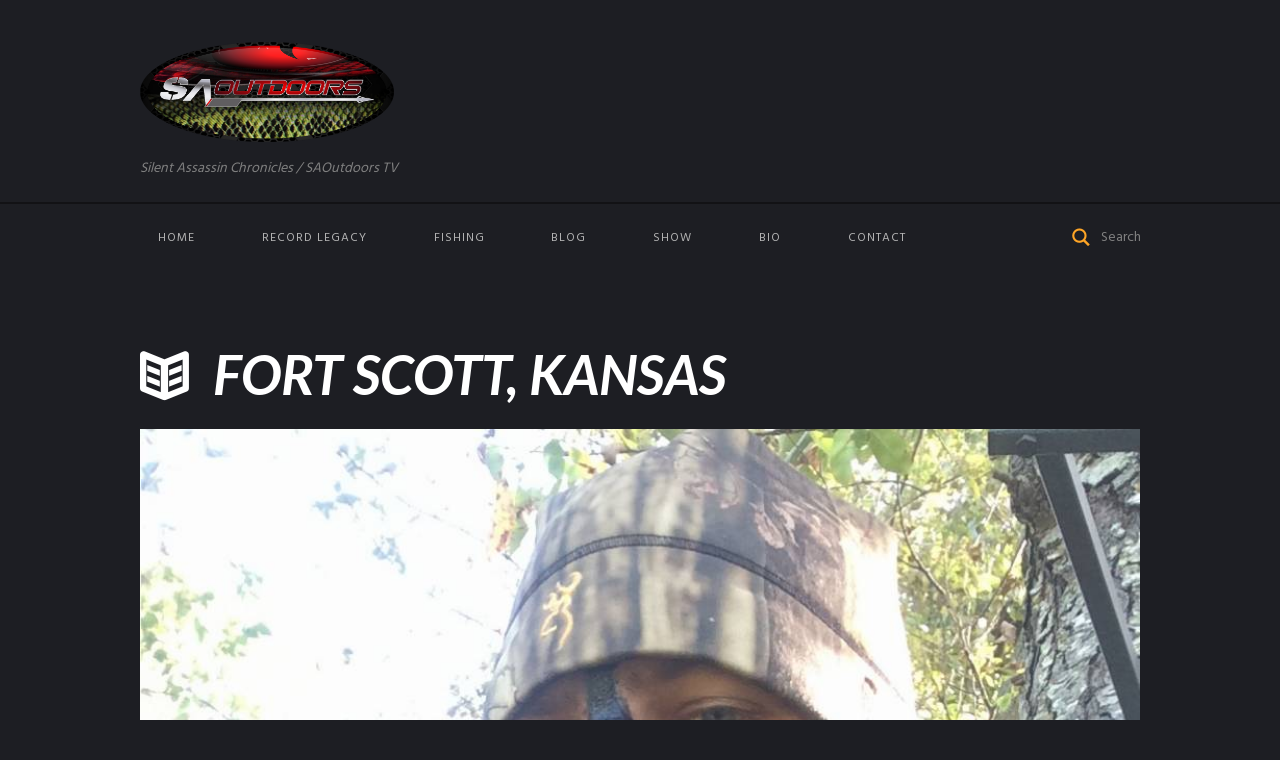

--- FILE ---
content_type: text/html; charset=UTF-8
request_url: https://saoutdoors.com/team/cody-johnston/codyjohnston/
body_size: 16855
content:
<!DOCTYPE html>
<html lang="en-US" class="scheme_original">
<head>
	<meta charset="UTF-8" />
	<meta name="viewport" content="width=device-width, initial-scale=1, maximum-scale=1">
	<meta name="format-detection" content="telephone=no">

	<link rel="profile" href="http://gmpg.org/xfn/11" />
	<link rel="pingback" href="https://saoutdoors.com/xmlrpc.php" />

	<meta name='robots' content='index, follow, max-image-preview:large, max-snippet:-1, max-video-preview:-1' />
	<style>img:is([sizes="auto" i], [sizes^="auto," i]) { contain-intrinsic-size: 3000px 1500px }</style>
	
	<!-- This site is optimized with the Yoast SEO plugin v25.3.1 - https://yoast.com/wordpress/plugins/seo/ -->
	<title>CodyJohnston - SA Outdoors TV</title>
	<link rel="canonical" href="https://saoutdoors.com/team/cody-johnston/codyjohnston/" />
	<meta property="og:locale" content="en_US" />
	<meta property="og:type" content="article" />
	<meta property="og:title" content="CodyJohnston - SA Outdoors TV" />
	<meta property="og:description" content="Fort Scott, Kansas" />
	<meta property="og:url" content="https://saoutdoors.com/team/cody-johnston/codyjohnston/" />
	<meta property="og:site_name" content="SA Outdoors TV" />
	<meta property="article:modified_time" content="2016-08-23T21:00:53+00:00" />
	<meta property="og:image" content="https://saoutdoors.com/team/cody-johnston/codyjohnston" />
	<meta property="og:image:width" content="960" />
	<meta property="og:image:height" content="1279" />
	<meta property="og:image:type" content="image/jpeg" />
	<meta name="twitter:card" content="summary_large_image" />
	<script type="application/ld+json" class="yoast-schema-graph">{"@context":"https://schema.org","@graph":[{"@type":"WebPage","@id":"https://saoutdoors.com/team/cody-johnston/codyjohnston/","url":"https://saoutdoors.com/team/cody-johnston/codyjohnston/","name":"CodyJohnston - SA Outdoors TV","isPartOf":{"@id":"https://saoutdoors.com/#website"},"primaryImageOfPage":{"@id":"https://saoutdoors.com/team/cody-johnston/codyjohnston/#primaryimage"},"image":{"@id":"https://saoutdoors.com/team/cody-johnston/codyjohnston/#primaryimage"},"thumbnailUrl":"https://saoutdoors.com/wp-content/uploads/2016/08/CodyJohnston-e1471919617779.jpg","datePublished":"2016-08-23T02:33:26+00:00","dateModified":"2016-08-23T21:00:53+00:00","breadcrumb":{"@id":"https://saoutdoors.com/team/cody-johnston/codyjohnston/#breadcrumb"},"inLanguage":"en-US","potentialAction":[{"@type":"ReadAction","target":["https://saoutdoors.com/team/cody-johnston/codyjohnston/"]}]},{"@type":"ImageObject","inLanguage":"en-US","@id":"https://saoutdoors.com/team/cody-johnston/codyjohnston/#primaryimage","url":"https://saoutdoors.com/wp-content/uploads/2016/08/CodyJohnston-e1471919617779.jpg","contentUrl":"https://saoutdoors.com/wp-content/uploads/2016/08/CodyJohnston-e1471919617779.jpg","width":960,"height":1279,"caption":"Fort Scott, Kansas"},{"@type":"BreadcrumbList","@id":"https://saoutdoors.com/team/cody-johnston/codyjohnston/#breadcrumb","itemListElement":[{"@type":"ListItem","position":1,"name":"Home","item":"https://saoutdoors.com/"},{"@type":"ListItem","position":2,"name":"Cody Johnston","item":"https://1.132.192.35.bc.googleusercontent.com/team/cody-johnston/"},{"@type":"ListItem","position":3,"name":"CodyJohnston"}]},{"@type":"WebSite","@id":"https://saoutdoors.com/#website","url":"https://saoutdoors.com/","name":"SA Outdoors TV","description":"Silent Assassin Chronicles / SAOutdoors TV","publisher":{"@id":"https://saoutdoors.com/#organization"},"potentialAction":[{"@type":"SearchAction","target":{"@type":"EntryPoint","urlTemplate":"https://saoutdoors.com/?s={search_term_string}"},"query-input":{"@type":"PropertyValueSpecification","valueRequired":true,"valueName":"search_term_string"}}],"inLanguage":"en-US"},{"@type":"Organization","@id":"https://saoutdoors.com/#organization","name":"Silent Assassin Outdoors, LLC","url":"https://saoutdoors.com/","logo":{"@type":"ImageObject","inLanguage":"en-US","@id":"https://saoutdoors.com/#/schema/logo/image/","url":"https://saoutdoors.com/wp-content/uploads/2016/08/Silent1.format_png.resize_120x.png","contentUrl":"https://saoutdoors.com/wp-content/uploads/2016/08/Silent1.format_png.resize_120x.png","width":120,"height":52,"caption":"Silent Assassin Outdoors, LLC"},"image":{"@id":"https://saoutdoors.com/#/schema/logo/image/"}}]}</script>
	<!-- / Yoast SEO plugin. -->


<link rel='dns-prefetch' href='//fonts.googleapis.com' />
<link rel="alternate" type="application/rss+xml" title="SA Outdoors TV &raquo; Feed" href="https://saoutdoors.com/feed/" />
<link rel="alternate" type="application/rss+xml" title="SA Outdoors TV &raquo; Comments Feed" href="https://saoutdoors.com/comments/feed/" />
<link rel="alternate" type="application/rss+xml" title="SA Outdoors TV &raquo; CodyJohnston Comments Feed" href="https://saoutdoors.com/team/cody-johnston/codyjohnston/feed/" />
		<!-- This site uses the Google Analytics by MonsterInsights plugin v9.6.1 - Using Analytics tracking - https://www.monsterinsights.com/ -->
							<script src="//www.googletagmanager.com/gtag/js?id=G-7DKTRFCSP1"  data-cfasync="false" data-wpfc-render="false" type="text/javascript" async></script>
			<script data-cfasync="false" data-wpfc-render="false" type="text/javascript">
				var mi_version = '9.6.1';
				var mi_track_user = true;
				var mi_no_track_reason = '';
								var MonsterInsightsDefaultLocations = {"page_location":"https:\/\/saoutdoors.com\/team\/cody-johnston\/codyjohnston\/"};
								if ( typeof MonsterInsightsPrivacyGuardFilter === 'function' ) {
					var MonsterInsightsLocations = (typeof MonsterInsightsExcludeQuery === 'object') ? MonsterInsightsPrivacyGuardFilter( MonsterInsightsExcludeQuery ) : MonsterInsightsPrivacyGuardFilter( MonsterInsightsDefaultLocations );
				} else {
					var MonsterInsightsLocations = (typeof MonsterInsightsExcludeQuery === 'object') ? MonsterInsightsExcludeQuery : MonsterInsightsDefaultLocations;
				}

								var disableStrs = [
										'ga-disable-G-7DKTRFCSP1',
									];

				/* Function to detect opted out users */
				function __gtagTrackerIsOptedOut() {
					for (var index = 0; index < disableStrs.length; index++) {
						if (document.cookie.indexOf(disableStrs[index] + '=true') > -1) {
							return true;
						}
					}

					return false;
				}

				/* Disable tracking if the opt-out cookie exists. */
				if (__gtagTrackerIsOptedOut()) {
					for (var index = 0; index < disableStrs.length; index++) {
						window[disableStrs[index]] = true;
					}
				}

				/* Opt-out function */
				function __gtagTrackerOptout() {
					for (var index = 0; index < disableStrs.length; index++) {
						document.cookie = disableStrs[index] + '=true; expires=Thu, 31 Dec 2099 23:59:59 UTC; path=/';
						window[disableStrs[index]] = true;
					}
				}

				if ('undefined' === typeof gaOptout) {
					function gaOptout() {
						__gtagTrackerOptout();
					}
				}
								window.dataLayer = window.dataLayer || [];

				window.MonsterInsightsDualTracker = {
					helpers: {},
					trackers: {},
				};
				if (mi_track_user) {
					function __gtagDataLayer() {
						dataLayer.push(arguments);
					}

					function __gtagTracker(type, name, parameters) {
						if (!parameters) {
							parameters = {};
						}

						if (parameters.send_to) {
							__gtagDataLayer.apply(null, arguments);
							return;
						}

						if (type === 'event') {
														parameters.send_to = monsterinsights_frontend.v4_id;
							var hookName = name;
							if (typeof parameters['event_category'] !== 'undefined') {
								hookName = parameters['event_category'] + ':' + name;
							}

							if (typeof MonsterInsightsDualTracker.trackers[hookName] !== 'undefined') {
								MonsterInsightsDualTracker.trackers[hookName](parameters);
							} else {
								__gtagDataLayer('event', name, parameters);
							}
							
						} else {
							__gtagDataLayer.apply(null, arguments);
						}
					}

					__gtagTracker('js', new Date());
					__gtagTracker('set', {
						'developer_id.dZGIzZG': true,
											});
					if ( MonsterInsightsLocations.page_location ) {
						__gtagTracker('set', MonsterInsightsLocations);
					}
										__gtagTracker('config', 'G-7DKTRFCSP1', {"forceSSL":"true"} );
															window.gtag = __gtagTracker;										(function () {
						/* https://developers.google.com/analytics/devguides/collection/analyticsjs/ */
						/* ga and __gaTracker compatibility shim. */
						var noopfn = function () {
							return null;
						};
						var newtracker = function () {
							return new Tracker();
						};
						var Tracker = function () {
							return null;
						};
						var p = Tracker.prototype;
						p.get = noopfn;
						p.set = noopfn;
						p.send = function () {
							var args = Array.prototype.slice.call(arguments);
							args.unshift('send');
							__gaTracker.apply(null, args);
						};
						var __gaTracker = function () {
							var len = arguments.length;
							if (len === 0) {
								return;
							}
							var f = arguments[len - 1];
							if (typeof f !== 'object' || f === null || typeof f.hitCallback !== 'function') {
								if ('send' === arguments[0]) {
									var hitConverted, hitObject = false, action;
									if ('event' === arguments[1]) {
										if ('undefined' !== typeof arguments[3]) {
											hitObject = {
												'eventAction': arguments[3],
												'eventCategory': arguments[2],
												'eventLabel': arguments[4],
												'value': arguments[5] ? arguments[5] : 1,
											}
										}
									}
									if ('pageview' === arguments[1]) {
										if ('undefined' !== typeof arguments[2]) {
											hitObject = {
												'eventAction': 'page_view',
												'page_path': arguments[2],
											}
										}
									}
									if (typeof arguments[2] === 'object') {
										hitObject = arguments[2];
									}
									if (typeof arguments[5] === 'object') {
										Object.assign(hitObject, arguments[5]);
									}
									if ('undefined' !== typeof arguments[1].hitType) {
										hitObject = arguments[1];
										if ('pageview' === hitObject.hitType) {
											hitObject.eventAction = 'page_view';
										}
									}
									if (hitObject) {
										action = 'timing' === arguments[1].hitType ? 'timing_complete' : hitObject.eventAction;
										hitConverted = mapArgs(hitObject);
										__gtagTracker('event', action, hitConverted);
									}
								}
								return;
							}

							function mapArgs(args) {
								var arg, hit = {};
								var gaMap = {
									'eventCategory': 'event_category',
									'eventAction': 'event_action',
									'eventLabel': 'event_label',
									'eventValue': 'event_value',
									'nonInteraction': 'non_interaction',
									'timingCategory': 'event_category',
									'timingVar': 'name',
									'timingValue': 'value',
									'timingLabel': 'event_label',
									'page': 'page_path',
									'location': 'page_location',
									'title': 'page_title',
									'referrer' : 'page_referrer',
								};
								for (arg in args) {
																		if (!(!args.hasOwnProperty(arg) || !gaMap.hasOwnProperty(arg))) {
										hit[gaMap[arg]] = args[arg];
									} else {
										hit[arg] = args[arg];
									}
								}
								return hit;
							}

							try {
								f.hitCallback();
							} catch (ex) {
							}
						};
						__gaTracker.create = newtracker;
						__gaTracker.getByName = newtracker;
						__gaTracker.getAll = function () {
							return [];
						};
						__gaTracker.remove = noopfn;
						__gaTracker.loaded = true;
						window['__gaTracker'] = __gaTracker;
					})();
									} else {
										console.log("");
					(function () {
						function __gtagTracker() {
							return null;
						}

						window['__gtagTracker'] = __gtagTracker;
						window['gtag'] = __gtagTracker;
					})();
									}
			</script>
				<!-- / Google Analytics by MonsterInsights -->
		<script type="text/javascript">
/* <![CDATA[ */
window._wpemojiSettings = {"baseUrl":"https:\/\/s.w.org\/images\/core\/emoji\/16.0.1\/72x72\/","ext":".png","svgUrl":"https:\/\/s.w.org\/images\/core\/emoji\/16.0.1\/svg\/","svgExt":".svg","source":{"concatemoji":"https:\/\/saoutdoors.com\/wp-includes\/js\/wp-emoji-release.min.js?ver=6.8.3"}};
/*! This file is auto-generated */
!function(s,n){var o,i,e;function c(e){try{var t={supportTests:e,timestamp:(new Date).valueOf()};sessionStorage.setItem(o,JSON.stringify(t))}catch(e){}}function p(e,t,n){e.clearRect(0,0,e.canvas.width,e.canvas.height),e.fillText(t,0,0);var t=new Uint32Array(e.getImageData(0,0,e.canvas.width,e.canvas.height).data),a=(e.clearRect(0,0,e.canvas.width,e.canvas.height),e.fillText(n,0,0),new Uint32Array(e.getImageData(0,0,e.canvas.width,e.canvas.height).data));return t.every(function(e,t){return e===a[t]})}function u(e,t){e.clearRect(0,0,e.canvas.width,e.canvas.height),e.fillText(t,0,0);for(var n=e.getImageData(16,16,1,1),a=0;a<n.data.length;a++)if(0!==n.data[a])return!1;return!0}function f(e,t,n,a){switch(t){case"flag":return n(e,"\ud83c\udff3\ufe0f\u200d\u26a7\ufe0f","\ud83c\udff3\ufe0f\u200b\u26a7\ufe0f")?!1:!n(e,"\ud83c\udde8\ud83c\uddf6","\ud83c\udde8\u200b\ud83c\uddf6")&&!n(e,"\ud83c\udff4\udb40\udc67\udb40\udc62\udb40\udc65\udb40\udc6e\udb40\udc67\udb40\udc7f","\ud83c\udff4\u200b\udb40\udc67\u200b\udb40\udc62\u200b\udb40\udc65\u200b\udb40\udc6e\u200b\udb40\udc67\u200b\udb40\udc7f");case"emoji":return!a(e,"\ud83e\udedf")}return!1}function g(e,t,n,a){var r="undefined"!=typeof WorkerGlobalScope&&self instanceof WorkerGlobalScope?new OffscreenCanvas(300,150):s.createElement("canvas"),o=r.getContext("2d",{willReadFrequently:!0}),i=(o.textBaseline="top",o.font="600 32px Arial",{});return e.forEach(function(e){i[e]=t(o,e,n,a)}),i}function t(e){var t=s.createElement("script");t.src=e,t.defer=!0,s.head.appendChild(t)}"undefined"!=typeof Promise&&(o="wpEmojiSettingsSupports",i=["flag","emoji"],n.supports={everything:!0,everythingExceptFlag:!0},e=new Promise(function(e){s.addEventListener("DOMContentLoaded",e,{once:!0})}),new Promise(function(t){var n=function(){try{var e=JSON.parse(sessionStorage.getItem(o));if("object"==typeof e&&"number"==typeof e.timestamp&&(new Date).valueOf()<e.timestamp+604800&&"object"==typeof e.supportTests)return e.supportTests}catch(e){}return null}();if(!n){if("undefined"!=typeof Worker&&"undefined"!=typeof OffscreenCanvas&&"undefined"!=typeof URL&&URL.createObjectURL&&"undefined"!=typeof Blob)try{var e="postMessage("+g.toString()+"("+[JSON.stringify(i),f.toString(),p.toString(),u.toString()].join(",")+"));",a=new Blob([e],{type:"text/javascript"}),r=new Worker(URL.createObjectURL(a),{name:"wpTestEmojiSupports"});return void(r.onmessage=function(e){c(n=e.data),r.terminate(),t(n)})}catch(e){}c(n=g(i,f,p,u))}t(n)}).then(function(e){for(var t in e)n.supports[t]=e[t],n.supports.everything=n.supports.everything&&n.supports[t],"flag"!==t&&(n.supports.everythingExceptFlag=n.supports.everythingExceptFlag&&n.supports[t]);n.supports.everythingExceptFlag=n.supports.everythingExceptFlag&&!n.supports.flag,n.DOMReady=!1,n.readyCallback=function(){n.DOMReady=!0}}).then(function(){return e}).then(function(){var e;n.supports.everything||(n.readyCallback(),(e=n.source||{}).concatemoji?t(e.concatemoji):e.wpemoji&&e.twemoji&&(t(e.twemoji),t(e.wpemoji)))}))}((window,document),window._wpemojiSettings);
/* ]]> */
</script>
<style id='wp-emoji-styles-inline-css' type='text/css'>

	img.wp-smiley, img.emoji {
		display: inline !important;
		border: none !important;
		box-shadow: none !important;
		height: 1em !important;
		width: 1em !important;
		margin: 0 0.07em !important;
		vertical-align: -0.1em !important;
		background: none !important;
		padding: 0 !important;
	}
</style>
<link rel='stylesheet' id='contact-form-7-css' href='https://saoutdoors.com/wp-content/plugins/contact-form-7/includes/css/styles.css?ver=6.1' type='text/css' media='all' />
<link rel='stylesheet' id='essential-grid-plugin-settings-css' href='https://saoutdoors.com/wp-content/plugins/essential-grid/public/assets/css/settings.css?ver=2.0.9.1' type='text/css' media='all' />
<link rel='stylesheet' id='tp-open-sans-css' href='https://fonts.googleapis.com/css?family=Open+Sans%3A300%2C400%2C600%2C700%2C800&#038;ver=6.8.3' type='text/css' media='all' />
<link rel='stylesheet' id='tp-raleway-css' href='https://fonts.googleapis.com/css?family=Raleway%3A100%2C200%2C300%2C400%2C500%2C600%2C700%2C800%2C900&#038;ver=6.8.3' type='text/css' media='all' />
<link rel='stylesheet' id='tp-droid-serif-css' href='https://fonts.googleapis.com/css?family=Droid+Serif%3A400%2C700&#038;ver=6.8.3' type='text/css' media='all' />
<link rel='stylesheet' id='cc-nested-ol-css' href='https://saoutdoors.com/wp-content/plugins/nested-ordered-lists/css/nested-ol.css?ver=1.3.0' type='text/css' media='all' />
<link rel='stylesheet' id='kingler_theme-font-google_fonts-style-css' href='https://fonts.googleapis.com/css?family=Lato:300,300italic,400,400italic,700,700italic%7CHind:300,300italic,400,400italic,700,700italic&#038;subset=latin,latin-ext' type='text/css' media='all' />
<link rel='stylesheet' id='kingler_theme-fontello-style-css' href='https://saoutdoors.com/wp-content/themes/kingler-old/kingler-theme/css/fontello/css/fontello.css' type='text/css' media='all' />
<link rel='stylesheet' id='kingler_theme-main-style-css' href='https://saoutdoors.com/wp-content/themes/kingler-old/kingler-theme/style.css' type='text/css' media='all' />
<link rel='stylesheet' id='kingler_theme-animation-style-css' href='https://saoutdoors.com/wp-content/themes/kingler-old/kingler-theme/fw/css/core.animation.css' type='text/css' media='all' />
<link rel='stylesheet' id='kingler_theme-shortcodes-style-css' href='https://saoutdoors.com/wp-content/themes/kingler-old/kingler-theme/shortcodes/theme.shortcodes.css' type='text/css' media='all' />
<link rel='stylesheet' id='kingler_theme-skin-style-css' href='https://saoutdoors.com/wp-content/themes/kingler-old/kingler-theme/skins/less/skin.css' type='text/css' media='all' />
<link rel='stylesheet' id='kingler_theme-custom-style-css' href='https://saoutdoors.com/wp-content/themes/kingler-old/kingler-theme/fw/css/custom-style.css' type='text/css' media='all' />
<style id='kingler_theme-custom-style-inline-css' type='text/css'>
  .contacts_wrap .logo img{height:30px}
</style>
<link rel='stylesheet' id='kingler_theme-responsive-style-css' href='https://saoutdoors.com/wp-content/themes/kingler-old/kingler-theme/css/responsive.css' type='text/css' media='all' />
<link rel='stylesheet' id='theme-skin-responsive-style-css' href='https://saoutdoors.com/wp-content/themes/kingler-old/kingler-theme/skins/less/skin.responsive.css' type='text/css' media='all' />
<link rel='stylesheet' id='mediaelement-css' href='https://saoutdoors.com/wp-includes/js/mediaelement/mediaelementplayer-legacy.min.css?ver=4.2.17' type='text/css' media='all' />
<link rel='stylesheet' id='wp-mediaelement-css' href='https://saoutdoors.com/wp-includes/js/mediaelement/wp-mediaelement.min.css?ver=6.8.3' type='text/css' media='all' />
<link rel='stylesheet' id='heateor_sss_frontend_css-css' href='https://saoutdoors.com/wp-content/plugins/sassy-social-share/public/css/sassy-social-share-public.css?ver=3.3.76' type='text/css' media='all' />
<style id='heateor_sss_frontend_css-inline-css' type='text/css'>
.heateor_sss_button_instagram span.heateor_sss_svg,a.heateor_sss_instagram span.heateor_sss_svg{background:radial-gradient(circle at 30% 107%,#fdf497 0,#fdf497 5%,#fd5949 45%,#d6249f 60%,#285aeb 90%)}.heateor_sss_horizontal_sharing .heateor_sss_svg,.heateor_sss_standard_follow_icons_container .heateor_sss_svg{color:#fff;border-width:0px;border-style:solid;border-color:transparent}.heateor_sss_horizontal_sharing .heateorSssTCBackground{color:#666}.heateor_sss_horizontal_sharing span.heateor_sss_svg:hover,.heateor_sss_standard_follow_icons_container span.heateor_sss_svg:hover{border-color:transparent;}.heateor_sss_vertical_sharing span.heateor_sss_svg,.heateor_sss_floating_follow_icons_container span.heateor_sss_svg{color:#fff;border-width:0px;border-style:solid;border-color:transparent;}.heateor_sss_vertical_sharing .heateorSssTCBackground{color:#666;}.heateor_sss_vertical_sharing span.heateor_sss_svg:hover,.heateor_sss_floating_follow_icons_container span.heateor_sss_svg:hover{border-color:transparent;}@media screen and (max-width:783px) {.heateor_sss_vertical_sharing{display:none!important}}
</style>
<link rel='stylesheet' id='__EPYT__style-css' href='https://saoutdoors.com/wp-content/plugins/youtube-embed-plus/styles/ytprefs.min.css?ver=14.2.3' type='text/css' media='all' />
<style id='__EPYT__style-inline-css' type='text/css'>

                .epyt-gallery-thumb {
                        width: 33.333%;
                }
                
</style>
<script type="text/javascript" src="https://saoutdoors.com/wp-content/plugins/google-analytics-for-wordpress/assets/js/frontend-gtag.min.js?ver=9.6.1" id="monsterinsights-frontend-script-js" async="async" data-wp-strategy="async"></script>
<script data-cfasync="false" data-wpfc-render="false" type="text/javascript" id='monsterinsights-frontend-script-js-extra'>/* <![CDATA[ */
var monsterinsights_frontend = {"js_events_tracking":"true","download_extensions":"doc,pdf,ppt,zip,xls,docx,pptx,xlsx","inbound_paths":"[]","home_url":"https:\/\/saoutdoors.com","hash_tracking":"false","v4_id":"G-7DKTRFCSP1"};/* ]]> */
</script>
<script type="text/javascript" src="https://saoutdoors.com/wp-includes/js/jquery/jquery.min.js?ver=3.7.1" id="jquery-core-js"></script>
<script type="text/javascript" src="https://saoutdoors.com/wp-includes/js/jquery/jquery-migrate.min.js?ver=3.4.1" id="jquery-migrate-js"></script>
<script type="text/javascript" src="https://saoutdoors.com/wp-content/plugins/essential-grid/public/assets/js/lightbox.js?ver=2.0.9.1" id="themepunchboxext-js"></script>
<script type="text/javascript" src="https://saoutdoors.com/wp-content/plugins/essential-grid/public/assets/js/jquery.themepunch.tools.min.js?ver=2.0.9.1" id="tp-tools-js"></script>
<script type="text/javascript" src="https://saoutdoors.com/wp-content/plugins/essential-grid/public/assets/js/jquery.themepunch.essential.min.js?ver=2.0.9.1" id="essential-grid-essential-grid-script-js"></script>
<script type="text/javascript" src="https://saoutdoors.com/wp-content/themes/kingler-old/kingler-theme/fw/js/photostack/modernizr.min.js" id="kingler_theme-core-modernizr-script-js"></script>
<script type="text/javascript" id="__ytprefs__-js-extra">
/* <![CDATA[ */
var _EPYT_ = {"ajaxurl":"https:\/\/saoutdoors.com\/wp-admin\/admin-ajax.php","security":"3c595ea67d","gallery_scrolloffset":"20","eppathtoscripts":"https:\/\/saoutdoors.com\/wp-content\/plugins\/youtube-embed-plus\/scripts\/","eppath":"https:\/\/saoutdoors.com\/wp-content\/plugins\/youtube-embed-plus\/","epresponsiveselector":"[\"iframe.__youtube_prefs_widget__\"]","epdovol":"1","version":"14.2.3","evselector":"iframe.__youtube_prefs__[src], iframe[src*=\"youtube.com\/embed\/\"], iframe[src*=\"youtube-nocookie.com\/embed\/\"]","ajax_compat":"","maxres_facade":"eager","ytapi_load":"light","pause_others":"","stopMobileBuffer":"1","facade_mode":"","not_live_on_channel":""};
/* ]]> */
</script>
<script type="text/javascript" src="https://saoutdoors.com/wp-content/plugins/youtube-embed-plus/scripts/ytprefs.min.js?ver=14.2.3" id="__ytprefs__-js"></script>
<link rel="https://api.w.org/" href="https://saoutdoors.com/wp-json/" /><link rel="alternate" title="JSON" type="application/json" href="https://saoutdoors.com/wp-json/wp/v2/media/176" /><link rel="EditURI" type="application/rsd+xml" title="RSD" href="https://saoutdoors.com/xmlrpc.php?rsd" />
<meta name="generator" content="WordPress 6.8.3" />
<link rel='shortlink' href='https://saoutdoors.com/?p=176' />
<link rel="alternate" title="oEmbed (JSON)" type="application/json+oembed" href="https://saoutdoors.com/wp-json/oembed/1.0/embed?url=https%3A%2F%2Fsaoutdoors.com%2Fteam%2Fcody-johnston%2Fcodyjohnston%2F" />
<link rel="alternate" title="oEmbed (XML)" type="text/xml+oembed" href="https://saoutdoors.com/wp-json/oembed/1.0/embed?url=https%3A%2F%2Fsaoutdoors.com%2Fteam%2Fcody-johnston%2Fcodyjohnston%2F&#038;format=xml" />
<style type="text/css">.recentcomments a{display:inline !important;padding:0 !important;margin:0 !important;}</style><meta name="generator" content="Powered by Visual Composer - drag and drop page builder for WordPress."/>
<!--[if lte IE 9]><link rel="stylesheet" type="text/css" href="https://saoutdoors.com/wp-content/plugins/js_composer/assets/css/vc_lte_ie9.min.css" media="screen"><![endif]--><!--[if IE  8]><link rel="stylesheet" type="text/css" href="https://saoutdoors.com/wp-content/plugins/js_composer/assets/css/vc-ie8.min.css" media="screen"><![endif]--><link rel="icon" href="https://saoutdoors.com/wp-content/uploads/2025/06/cropped-siteicon-32x32.png" sizes="32x32" />
<link rel="icon" href="https://saoutdoors.com/wp-content/uploads/2025/06/cropped-siteicon-192x192.png" sizes="192x192" />
<link rel="apple-touch-icon" href="https://saoutdoors.com/wp-content/uploads/2025/06/cropped-siteicon-180x180.png" />
<meta name="msapplication-TileImage" content="https://saoutdoors.com/wp-content/uploads/2025/06/cropped-siteicon-270x270.png" />
		<style type="text/css" id="wp-custom-css">
			.grecaptcha-badge { visibility: hidden; }		</style>
		<noscript><style type="text/css"> .wpb_animate_when_almost_visible { opacity: 1; }</style></noscript>	
</head>

<body class="attachment wp-singular attachment-template-default single single-attachment postid-176 attachmentid-176 attachment-jpeg wp-theme-kingler-oldkingler-theme nested-list kingler_theme_body body_style_ body_filled theme_skin_less article_style_stretch layout_single-standard template_single-standard scheme_original top_panel_show top_panel_above sidebar_hide sidebar_outer_hide wpb-js-composer js-comp-ver-4.12 vc_responsive">
	<a id="toc_home" class="sc_anchor" title="Home" data-description="&lt;i&gt;Return to Home&lt;/i&gt; - &lt;br&gt;navigate to home page of the site" data-icon="icon-home" data-url="https://saoutdoors.com/" data-separator="yes"></a><a id="toc_top" class="sc_anchor" title="To Top" data-description="&lt;i&gt;Back to top&lt;/i&gt; - &lt;br&gt;scroll to top of the page" data-icon="icon-double-up" data-url="" data-separator="yes"></a>
	
	<div class="body_wrap">

		<div class="page_wrap">

					
		<div class="top_panel_fixed_wrap"></div>

		<header class="top_panel_wrap top_panel_style_1 scheme_original">
			<div class="top_panel_wrap_inner top_panel_inner_style_1 top_panel_position_above">
			
			
			<div class="top_panel_middle" >
				<div class="content_wrap">
					<div class="columns_wrap columns_fluid">
						<div class="column-2_5 contact_logo">
									<div class="logo">
			<a href="https://saoutdoors.com/"><img src="https://saoutdoors.com/wp-content/uploads/2025/06/transparentlogo2025.png" class="logo_main" alt="" width="1000" height="394"><br><div class="logo_slogan">Silent Assassin Chronicles / SAOutdoors TV</div></a>
		</div>
								</div></div>
				</div>
			</div>

			<div class="top_panel_bottom">
				<div class="content_wrap clearfix">
					<nav class="menu_main_nav_area">
						<ul class="menu_main_nav"><li id="menu-item-134" class="menu-item menu-item-type-post_type menu-item-object-page menu-item-home menu-item-134"><a href="https://saoutdoors.com/">Home</a></li>
<li id="menu-item-2985" class="menu-item menu-item-type-post_type menu-item-object-page menu-item-2985"><a href="https://saoutdoors.com/record-legacy/">Record Legacy</a></li>
<li id="menu-item-2986" class="menu-item menu-item-type-post_type menu-item-object-page menu-item-2986"><a href="https://saoutdoors.com/fishing/">Fishing</a></li>
<li id="menu-item-1154" class="menu-item menu-item-type-post_type menu-item-object-page menu-item-1154"><a href="https://saoutdoors.com/blog/">Blog</a></li>
<li id="menu-item-147" class="menu-item menu-item-type-post_type menu-item-object-page menu-item-147"><a href="https://saoutdoors.com/show/">Show</a></li>
<li id="menu-item-3148" class="menu-item menu-item-type-post_type menu-item-object-page menu-item-3148"><a href="https://saoutdoors.com/bio/">Bio</a></li>
<li id="menu-item-144" class="menu-item menu-item-type-post_type menu-item-object-page menu-item-has-children menu-item-144"><a href="https://saoutdoors.com/contact/">Contact</a>
<ul class="sub-menu">
	<li id="menu-item-3161" class="menu-item menu-item-type-post_type menu-item-object-page menu-item-3161"><a href="https://saoutdoors.com/press-kit/">Press Kit</a></li>
	<li id="menu-item-3200" class="menu-item menu-item-type-post_type menu-item-object-page menu-item-3200"><a href="https://saoutdoors.com/media-kit/">Media Kit</a></li>
</ul>
</li>
</ul>					</nav>
					<div class="search_wrap search_style_regular  search_state_closed search_ajax">
						<div class="search_form_wrap">
							<form role="search" method="get" class="search_form" action="https://saoutdoors.com/"><button type="submit" class="search_submit icon-iconmonstr-magnifier-2-icon" title="Open search"></button><input type="text" class="search_field" placeholder="Search" value="" name="s" /></form>
						</div>
						<div class="search_results widget_area scheme_original"><a class="search_results_close icon-cancel"></a><div class="search_results_content"></div></div>
				</div>				</div>
			</div>

			</div>
		</header>

			<div class="header_mobile">
		<div class="content_wrap">
			<div class="menu_button icon-menu"></div>
					<div class="logo">
			<a href="https://saoutdoors.com/"><img src="https://saoutdoors.com/wp-content/uploads/2025/06/transparentlogo2025.png" class="logo_main" alt="" width="1000" height="394"><br><div class="logo_slogan">Silent Assassin Chronicles / SAOutdoors TV</div></a>
		</div>
				</div>
		<div class="side_wrap">
			<div class="close">Close</div>
			<div class="panel_top">
				<nav class="menu_main_nav_area">
					<ul class="menu_main_nav"><li class="menu-item menu-item-type-post_type menu-item-object-page menu-item-home menu-item-134"><a href="https://saoutdoors.com/">Home</a></li>
<li class="menu-item menu-item-type-post_type menu-item-object-page menu-item-2985"><a href="https://saoutdoors.com/record-legacy/">Record Legacy</a></li>
<li class="menu-item menu-item-type-post_type menu-item-object-page menu-item-2986"><a href="https://saoutdoors.com/fishing/">Fishing</a></li>
<li class="menu-item menu-item-type-post_type menu-item-object-page menu-item-1154"><a href="https://saoutdoors.com/blog/">Blog</a></li>
<li class="menu-item menu-item-type-post_type menu-item-object-page menu-item-147"><a href="https://saoutdoors.com/show/">Show</a></li>
<li class="menu-item menu-item-type-post_type menu-item-object-page menu-item-3148"><a href="https://saoutdoors.com/bio/">Bio</a></li>
<li class="menu-item menu-item-type-post_type menu-item-object-page menu-item-has-children menu-item-144"><a href="https://saoutdoors.com/contact/">Contact</a>
<ul class="sub-menu">
	<li class="menu-item menu-item-type-post_type menu-item-object-page menu-item-3161"><a href="https://saoutdoors.com/press-kit/">Press Kit</a></li>
	<li class="menu-item menu-item-type-post_type menu-item-object-page menu-item-3200"><a href="https://saoutdoors.com/media-kit/">Media Kit</a></li>
</ul>
</li>
</ul>				</nav>
				<div class="search_wrap search_style_regular  search_state_fixed search_ajax">
						<div class="search_form_wrap">
							<form role="search" method="get" class="search_form" action="https://saoutdoors.com/"><button type="submit" class="search_submit icon-iconmonstr-magnifier-2-icon" title="Start search"></button><input type="text" class="search_field" placeholder="Search" value="" name="s" /></form>
						</div>
						<div class="search_results widget_area scheme_original"><a class="search_results_close icon-cancel"></a><div class="search_results_content"></div></div>
				</div>						<div class="login"><a href="#popup_login" class="popup_link popup_login_link icon-user">Login</a>						</div>
									</div>
			
						<div class="panel_middle">
				<div class="contact_field contact_address">
								<span class="contact_icon icon-home"></span>
								<span class="contact_label contact_address_1">Round Rock, Texas 78680-1045</span>
								<span class="contact_address_2">P.O Box 1045</span>
							</div>
<div class="top_panel_top_user_area">
			<ul class="menu_user_nav">
		
	</ul>

</div>


			</div>
			
			<div class="panel_bottom">
									<div class="contact_socials">
						<div class="sc_socials sc_socials_type_icons sc_socials_shape_square sc_socials_size_tiny"><div class="sc_socials_item"><a href="https://www.facebook.com/phillip.morris.89194" target="_blank" class="social_icons social_facebook"><span class="icon-facebook"></span></a></div><div class="sc_socials_item"><a href="https://www.youtube.com/@saoutdoors" target="_blank" class="social_icons social_youtube"><span class="icon-youtube"></span></a></div><div class="sc_socials_item"><a href="https://www.threads.com/@sa_outdoors_tv" target="_blank" class="social_icons social_tumblr"><span class="icon-tumblr"></span></a></div><div class="sc_socials_item"><a href="https://www.tiktok.com/@saoutdoorsog" target="_blank" class="social_icons social_chat-empty"><span class="icon-chat-empty"></span></a></div><div class="sc_socials_item"><a href="https://www.instagram.com/sa_outdoors_tv/#" target="_blank" class="social_icons social_star-empty"><span class="icon-star-empty"></span></a></div><div class="sc_socials_item"><a href="https://www.roku.com/saoutdoors" target="_blank" class="social_icons social_desktop"><span class="icon-desktop"></span></a></div></div>					</div>
							</div>
		</div>
		<div class="mask"></div>
	</div>


			<div class="page_content_wrap page_paddings_yes">

				<div class="content_wrap"><div class="content">		<article class="post_item post_item_attachment template_attachment post-176 attachment type-attachment status-inherit hentry">
		
			<h1 class="post_title"><span class="post_icon icon-book-open"></span>Fort Scott, Kansas</h1>

			<div class="post_featured">
				<div class="post_thumb post_nav" data-image="https://saoutdoors.com/wp-content/uploads/2016/08/CodyJohnston-e1471919617779.jpg" data-title="CodyJohnston">
					<img class="wp-post-image" width="1170" alt="CodyJohnston-e1471919617779.jpg" src="https://saoutdoors.com/wp-content/uploads/2016/08/CodyJohnston-e1471919617779.jpg" itemprop="image">				</div>
			</div>
		
			<div class="post_info">
			<span class="post_info_item post_info_posted">Started <a href="https://saoutdoors.com/team/cody-johnston/codyjohnston/" class="post_info_date">August 22, 2016</a></span>
		</div>		
			<div class="post_content">
				No image description ...			
			</div>	<!-- /.post_content -->
		
		</article>

		<section class="related_wrap related_wrap_empty"></section>

			<section class="comments_wrap">
			<div class="comments_form_wrap">
			<h3 class="section_title comments_form_title">Add Comment</h3>
			<div class="comments_form">
					<div id="respond" class="comment-respond">
		<h3 id="reply-title" class="comment-reply-title"> <small><a rel="nofollow" id="cancel-comment-reply-link" href="/team/cody-johnston/codyjohnston/#respond" style="display:none;">Cancel reply</a></small></h3><p class="must-log-in">You must be <a href="https://saoutdoors.com/wp-login.php?redirect_to=https%3A%2F%2Fsaoutdoors.com%2Fteam%2Fcody-johnston%2Fcodyjohnston%2F">logged in</a> to post a comment.</p>	</div><!-- #respond -->
				</div>
		</div><!-- /.comments_form_wrap -->
		</section><!-- /.comments_wrap -->
</div> <!-- </div> class="content"> --></div> <!-- </div> class="content_wrap"> -->			
			</div>		<!-- </.page_content_wrap> -->
			
					<footer class="footer_wrap widget_area scheme_original">
			<div class="footer_wrap_inner widget_area_inner">
				<div class="content_wrap">
					<div class="columns_wrap"><aside id="heateor_sss_sharing-2" class="widget_number_1 widget widget_heateor_sss_sharing"><div class='heateor_sss_sharing_container heateor_sss_horizontal_sharing' data-heateor-sss-href='https://saoutdoors.com/team/cody-johnston/codyjohnston/'><h5 class="widget_title">Share SAOutdoors on Social Media!</h5><div class="heateor_sss_sharing_ul"><a class="heateor_sss_facebook" href="https://www.facebook.com/sharer/sharer.php?u=https%3A%2F%2Fsaoutdoors.com%2Fteam%2Fcody-johnston%2Fcodyjohnston%2F" title="Facebook" rel="nofollow noopener" target="_blank" style="font-size:32px!important;box-shadow:none;display:inline-block;vertical-align:middle"><span class="heateor_sss_svg" style="background-color:#0765FE;width:35px;height:35px;border-radius:999px;display:inline-block;opacity:1;float:left;font-size:32px;box-shadow:none;display:inline-block;font-size:16px;padding:0 4px;vertical-align:middle;background-repeat:repeat;overflow:hidden;padding:0;cursor:pointer;box-sizing:content-box"><svg style="display:block;border-radius:999px" focusable="false" aria-hidden="true" xmlns="http://www.w3.org/2000/svg" width="100%" height="100%" viewBox="0 0 32 32"><path fill="#fff" d="M28 16c0-6.627-5.373-12-12-12S4 9.373 4 16c0 5.628 3.875 10.35 9.101 11.647v-7.98h-2.474V16H13.1v-1.58c0-4.085 1.849-5.978 5.859-5.978.76 0 2.072.15 2.608.298v3.325c-.283-.03-.775-.045-1.386-.045-1.967 0-2.728.745-2.728 2.683V16h3.92l-.673 3.667h-3.247v8.245C23.395 27.195 28 22.135 28 16Z"></path></svg></span></a><a class="heateor_sss_button_x" href="https://twitter.com/intent/tweet?text=CodyJohnston&amp;url=https%3A%2F%2Fsaoutdoors.com%2Fteam%2Fcody-johnston%2Fcodyjohnston%2F" title="X" rel="nofollow noopener" target="_blank" style="font-size:32px!important;box-shadow:none;display:inline-block;vertical-align:middle"><span class="heateor_sss_svg heateor_sss_s__default heateor_sss_s_x" style="background-color:#2a2a2a;width:35px;height:35px;border-radius:999px;display:inline-block;opacity:1;float:left;font-size:32px;box-shadow:none;display:inline-block;font-size:16px;padding:0 4px;vertical-align:middle;background-repeat:repeat;overflow:hidden;padding:0;cursor:pointer;box-sizing:content-box"><svg width="100%" height="100%" style="display:block;border-radius:999px" focusable="false" aria-hidden="true" xmlns="http://www.w3.org/2000/svg" viewBox="0 0 32 32"><path fill="#fff" d="M21.751 7h3.067l-6.7 7.658L26 25.078h-6.172l-4.833-6.32-5.531 6.32h-3.07l7.167-8.19L6 7h6.328l4.37 5.777L21.75 7Zm-1.076 16.242h1.7L11.404 8.74H9.58l11.094 14.503Z"></path></svg></span></a><a class="heateor_sss_button_instagram" href="https://www.instagram.com/sa_outdoors_tv" title="Instagram" rel="nofollow noopener" target="_blank" style="font-size:32px!important;box-shadow:none;display:inline-block;vertical-align:middle"><span class="heateor_sss_svg" style="background-color:#53beee;width:35px;height:35px;border-radius:999px;display:inline-block;opacity:1;float:left;font-size:32px;box-shadow:none;display:inline-block;font-size:16px;padding:0 4px;vertical-align:middle;background-repeat:repeat;overflow:hidden;padding:0;cursor:pointer;box-sizing:content-box"><svg style="display:block;border-radius:999px" version="1.1" viewBox="-10 -10 148 148" width="100%" height="100%" xml:space="preserve" xmlns="http://www.w3.org/2000/svg" xmlns:xlink="http://www.w3.org/1999/xlink"><g><g><path d="M86,112H42c-14.336,0-26-11.663-26-26V42c0-14.337,11.664-26,26-26h44c14.337,0,26,11.663,26,26v44 C112,100.337,100.337,112,86,112z M42,24c-9.925,0-18,8.074-18,18v44c0,9.925,8.075,18,18,18h44c9.926,0,18-8.075,18-18V42 c0-9.926-8.074-18-18-18H42z" fill="#fff"></path></g><g><path d="M64,88c-13.234,0-24-10.767-24-24c0-13.234,10.766-24,24-24s24,10.766,24,24C88,77.233,77.234,88,64,88z M64,48c-8.822,0-16,7.178-16,16s7.178,16,16,16c8.822,0,16-7.178,16-16S72.822,48,64,48z" fill="#fff"></path></g><g><circle cx="89.5" cy="38.5" fill="#fff" r="5.5"></circle></g></g></svg></span></a><a class="heateor_sss_button_youtube" href="https://www.youtube.com/@saoutdoors" title="Youtube" rel="nofollow noopener" target="_blank" style="font-size:32px!important;box-shadow:none;display:inline-block;vertical-align:middle"><span class="heateor_sss_svg heateor_sss_s__default heateor_sss_s_youtube" style="background-color:red;width:35px;height:35px;border-radius:999px;display:inline-block;opacity:1;float:left;font-size:32px;box-shadow:none;display:inline-block;font-size:16px;padding:0 4px;vertical-align:middle;background-repeat:repeat;overflow:hidden;padding:0;cursor:pointer;box-sizing:content-box"><svg style="display:block;border-radius:999px" focusable="false" aria-hidden="true" xmlns="http://www.w3.org/2000/svg" width="100%" height="100%" viewBox="0 0 32 32"><path fill="#fff" d="M26.78 11.6s-.215-1.515-.875-2.183c-.837-.876-1.774-.88-2.204-.932-3.075-.222-7.693-.222-7.693-.222h-.01s-4.618 0-7.697.222c-.43.05-1.368.056-2.205.932-.66.668-.874 2.184-.874 2.184S5 13.386 5 15.166v1.67c0 1.78.22 3.56.22 3.56s.215 1.516.874 2.184c.837.875 1.936.85 2.426.94 1.76.17 7.48.22 7.48.22s4.623-.007 7.7-.23c.43-.05 1.37-.056 2.205-.932.66-.668.875-2.184.875-2.184s.22-1.78.22-3.56v-1.67c0-1.78-.22-3.56-.22-3.56zm-13.052 7.254v-6.18l5.944 3.1-5.944 3.08z"></path></svg></span></a><a class="heateor_sss_button_threads" href="https://www.threads.net/intent/post?text=CodyJohnston%20https%3A%2F%2Fsaoutdoors.com%2Fteam%2Fcody-johnston%2Fcodyjohnston%2F" title="Threads" rel="nofollow noopener" target="_blank" style="font-size:32px!important;box-shadow:none;display:inline-block;vertical-align:middle"><span class="heateor_sss_svg heateor_sss_s__default heateor_sss_s_threads" style="background-color:#000;width:35px;height:35px;border-radius:999px;display:inline-block;opacity:1;float:left;font-size:32px;box-shadow:none;display:inline-block;font-size:16px;padding:0 4px;vertical-align:middle;background-repeat:repeat;overflow:hidden;padding:0;cursor:pointer;box-sizing:content-box"><svg width="100%" height="100%" style="display:block;border-radius:999px" focusable="false" aria-hidden="true" viewBox="-100 -100 648 712" xmlns="http://www.w3.org/2000/svg"><path fill="#fff" d="M331.5 235.7c2.2 .9 4.2 1.9 6.3 2.8c29.2 14.1 50.6 35.2 61.8 61.4c15.7 36.5 17.2 95.8-30.3 143.2c-36.2 36.2-80.3 52.5-142.6 53h-.3c-70.2-.5-124.1-24.1-160.4-70.2c-32.3-41-48.9-98.1-49.5-169.6V256v-.2C17 184.3 33.6 127.2 65.9 86.2C102.2 40.1 156.2 16.5 226.4 16h.3c70.3 .5 124.9 24 162.3 69.9c18.4 22.7 32 50 40.6 81.7l-40.4 10.8c-7.1-25.8-17.8-47.8-32.2-65.4c-29.2-35.8-73-54.2-130.5-54.6c-57 .5-100.1 18.8-128.2 54.4C72.1 146.1 58.5 194.3 58 256c.5 61.7 14.1 109.9 40.3 143.3c28 35.6 71.2 53.9 128.2 54.4c51.4-.4 85.4-12.6 113.7-40.9c32.3-32.2 31.7-71.8 21.4-95.9c-6.1-14.2-17.1-26-31.9-34.9c-3.7 26.9-11.8 48.3-24.7 64.8c-17.1 21.8-41.4 33.6-72.7 35.3c-23.6 1.3-46.3-4.4-63.9-16c-20.8-13.8-33-34.8-34.3-59.3c-2.5-48.3 35.7-83 95.2-86.4c21.1-1.2 40.9-.3 59.2 2.8c-2.4-14.8-7.3-26.6-14.6-35.2c-10-11.7-25.6-17.7-46.2-17.8H227c-16.6 0-39 4.6-53.3 26.3l-34.4-23.6c19.2-29.1 50.3-45.1 87.8-45.1h.8c62.6 .4 99.9 39.5 103.7 107.7l-.2 .2zm-156 68.8c1.3 25.1 28.4 36.8 54.6 35.3c25.6-1.4 54.6-11.4 59.5-73.2c-13.2-2.9-27.8-4.4-43.4-4.4c-4.8 0-9.6 .1-14.4 .4c-42.9 2.4-57.2 23.2-56.2 41.8l-.1 .1z"></path></svg></span></a><a class="heateor_sss_button_reddit" href="https://reddit.com/submit?url=https%3A%2F%2Fsaoutdoors.com%2Fteam%2Fcody-johnston%2Fcodyjohnston%2F&amp;title=CodyJohnston" title="Reddit" rel="nofollow noopener" target="_blank" style="font-size:32px!important;box-shadow:none;display:inline-block;vertical-align:middle"><span class="heateor_sss_svg heateor_sss_s__default heateor_sss_s_reddit" style="background-color:#ff5700;width:35px;height:35px;border-radius:999px;display:inline-block;opacity:1;float:left;font-size:32px;box-shadow:none;display:inline-block;font-size:16px;padding:0 4px;vertical-align:middle;background-repeat:repeat;overflow:hidden;padding:0;cursor:pointer;box-sizing:content-box"><svg style="display:block;border-radius:999px" focusable="false" aria-hidden="true" xmlns="http://www.w3.org/2000/svg" width="100%" height="100%" viewBox="-3.5 -3.5 39 39"><path d="M28.543 15.774a2.953 2.953 0 0 0-2.951-2.949 2.882 2.882 0 0 0-1.9.713 14.075 14.075 0 0 0-6.85-2.044l1.38-4.349 3.768.884a2.452 2.452 0 1 0 .24-1.176l-4.274-1a.6.6 0 0 0-.709.4l-1.659 5.224a14.314 14.314 0 0 0-7.316 2.029 2.908 2.908 0 0 0-1.872-.681 2.942 2.942 0 0 0-1.618 5.4 5.109 5.109 0 0 0-.062.765c0 4.158 5.037 7.541 11.229 7.541s11.22-3.383 11.22-7.541a5.2 5.2 0 0 0-.053-.706 2.963 2.963 0 0 0 1.427-2.51zm-18.008 1.88a1.753 1.753 0 0 1 1.73-1.74 1.73 1.73 0 0 1 1.709 1.74 1.709 1.709 0 0 1-1.709 1.711 1.733 1.733 0 0 1-1.73-1.711zm9.565 4.968a5.573 5.573 0 0 1-4.081 1.272h-.032a5.576 5.576 0 0 1-4.087-1.272.6.6 0 0 1 .844-.854 4.5 4.5 0 0 0 3.238.927h.032a4.5 4.5 0 0 0 3.237-.927.6.6 0 1 1 .844.854zm-.331-3.256a1.726 1.726 0 1 1 1.709-1.712 1.717 1.717 0 0 1-1.712 1.712z" fill="#fff" /></svg></span></a><a class="heateor_sss_button_bluesky" href="https://bsky.app/intent/compose?text=CodyJohnston%20https%3A%2F%2Fsaoutdoors.com%2Fteam%2Fcody-johnston%2Fcodyjohnston%2F" title="Bluesky" rel="nofollow noopener" target="_blank" style="font-size:32px!important;box-shadow:none;display:inline-block;vertical-align:middle"><span class="heateor_sss_svg heateor_sss_s__default heateor_sss_s_bluesky" style="background-color:#0085ff;width:35px;height:35px;border-radius:999px;display:inline-block;opacity:1;float:left;font-size:32px;box-shadow:none;display:inline-block;font-size:16px;padding:0 4px;vertical-align:middle;background-repeat:repeat;overflow:hidden;padding:0;cursor:pointer;box-sizing:content-box"><svg width="100%" height="100%" style="display:block;border-radius:999px" focusable="false" aria-hidden="true" viewBox="-3 -3 38 38" xmlns="http://www.w3.org/2000/svg"><path d="M16 14.903c-.996-1.928-3.709-5.521-6.231-7.293C7.353 5.912 6.43 6.206 5.827 6.478 5.127 6.793 5 7.861 5 8.49s.346 5.155.572 5.91c.747 2.496 3.404 3.34 5.851 3.07.125-.02.252-.036.38-.052-.126.02-.253.037-.38.051-3.586.529-6.771 1.83-2.594 6.457 4.595 4.735 6.297-1.015 7.171-3.93.874 2.915 1.88 8.458 7.089 3.93 3.911-3.93 1.074-5.928-2.512-6.457a8.122 8.122 0 0 1-.38-.051c.128.016.255.033.38.051 2.447.271 5.104-.573 5.85-3.069.227-.755.573-5.281.573-5.91 0-.629-.127-1.697-.827-2.012-.604-.271-1.526-.566-3.942 1.132-2.522 1.772-5.235 5.365-6.231 7.293Z" fill="#fff" /></svg></span></a><a class="heateor_sss_more" title="More" rel="nofollow noopener" style="font-size: 32px!important;border:0;box-shadow:none;display:inline-block!important;font-size:16px;padding:0 4px;vertical-align: middle;display:inline" href="https://saoutdoors.com/team/cody-johnston/codyjohnston/" onclick="event.preventDefault()"><span class="heateor_sss_svg" style="background-color:#ee8e2d;width:35px;height:35px;border-radius:999px;display:inline-block!important;opacity:1;float:left;font-size:32px!important;box-shadow:none;display:inline-block;font-size:16px;padding:0 4px;vertical-align:middle;display:inline;background-repeat:repeat;overflow:hidden;padding:0;cursor:pointer;box-sizing:content-box" onclick="heateorSssMoreSharingPopup(this, 'https://saoutdoors.com/team/cody-johnston/codyjohnston/', 'CodyJohnston', '' )"><svg xmlns="http://www.w3.org/2000/svg" xmlns:xlink="http://www.w3.org/1999/xlink" viewBox="-.3 0 32 32" version="1.1" width="100%" height="100%" style="display:block;border-radius:999px" xml:space="preserve"><g><path fill="#fff" d="M18 14V8h-4v6H8v4h6v6h4v-6h6v-4h-6z"></path></g></svg></span></a></div><div class="heateorSssClear"></div></div></aside></div>	<!-- /.columns_wrap -->
				</div>	<!-- /.content_wrap -->
			</div>	<!-- /.footer_wrap_inner -->
		</footer>	<!-- /.footer_wrap -->
		 
		<div class="copyright_wrap copyright_style_text  scheme_original">
			<div class="copyright_wrap_inner">
				<div class="content_wrap">
										<div class="copyright_text">Silent Assassin Chronicles, LLC © 2025 All Rights Reserved  </div>
				</div>
			</div>
		</div>
					
		</div>	<!-- /.page_wrap -->

	</div>		<!-- /.body_wrap -->
	

<div id="popup_login" class="popup_wrap popup_login bg_tint_light">
	<a href="#" class="popup_close"></a>
	<div class="form_wrap">
		<div class="form_left">
			<form action="https://saoutdoors.com/wp-login.php" method="post" name="login_form" class="popup_form login_form">
				<input type="hidden" name="redirect_to" value="https://saoutdoors.com/">
				<div class="popup_form_field login_field iconed_field icon-user"><input type="text" id="log" name="log" value="" placeholder="Login or Email"></div>
				<div class="popup_form_field password_field iconed_field icon-lock"><input type="password" id="password" name="pwd" value="" placeholder="Password"></div>
				<div class="popup_form_field remember_field">
					<a href="https://saoutdoors.com/wp-login.php?action=lostpassword&#038;redirect_to=https%3A%2F%2Fsaoutdoors.com%2Fteam%2Fcody-johnston%2Fcodyjohnston%2F" class="forgot_password">Forgot password?</a>
					<input type="checkbox" value="forever" id="rememberme" name="rememberme">
					<label for="rememberme">Remember me</label>
				</div>
				<div class="popup_form_field submit_field"><input type="submit" class="submit_button" value="Login"></div>
			</form>
		</div>
		<div class="form_right">
			<div class="login_socials_title">You can login using your social profile</div>
							<div>Install social plugin that has it's own SHORTCODE and add it to Theme Options - Socials - 'Login via Social network' field. We recommend: Wordpress Social Login</div>
						<div class="result message_block"></div>
		</div>
	</div>	<!-- /.login_wrap -->
</div>		<!-- /.popup_login -->

<a href="#" class="scroll_to_top icon-up" title="Scroll to top"></a>

<div class="custom_html_section">
</div>

<script type="speculationrules">
{"prefetch":[{"source":"document","where":{"and":[{"href_matches":"\/*"},{"not":{"href_matches":["\/wp-*.php","\/wp-admin\/*","\/wp-content\/uploads\/*","\/wp-content\/*","\/wp-content\/plugins\/*","\/wp-content\/themes\/kingler-old\/kingler-theme\/*","\/*\\?(.+)"]}},{"not":{"selector_matches":"a[rel~=\"nofollow\"]"}},{"not":{"selector_matches":".no-prefetch, .no-prefetch a"}}]},"eagerness":"conservative"}]}
</script>
<script type="text/javascript">if (typeof KINGLER_THEME_STORAGE == 'undefined') var KINGLER_THEME_STORAGE = {};if (KINGLER_THEME_STORAGE['theme_font']=='') KINGLER_THEME_STORAGE['theme_font'] = 'Hind';KINGLER_THEME_STORAGE['theme_skin_color'] = '#FFFFFF';KINGLER_THEME_STORAGE['theme_skin_bg_color'] = '#1D1E23';</script><script type="text/javascript">if (typeof KINGLER_THEME_STORAGE == 'undefined') var KINGLER_THEME_STORAGE = {};KINGLER_THEME_STORAGE["strings"] = {ajax_error: 			"Invalid server answer",bookmark_add: 		"Add the bookmark",bookmark_added:		"Current page has been successfully added to the bookmarks. You can see it in the right panel on the tab &#039;Bookmarks&#039;",bookmark_del: 		"Delete this bookmark",bookmark_title:		"Enter bookmark title",bookmark_exists:		"Current page already exists in the bookmarks list",search_error:		"Error occurs in AJAX search! Please, type your query and press search icon for the traditional search way.",email_confirm:		"On the e-mail address &quot;%s&quot; we sent a confirmation email. Please, open it and click on the link.",reviews_vote:		"Thanks for your vote! New average rating is:",reviews_error:		"Error saving your vote! Please, try again later.",error_like:			"Error saving your like! Please, try again later.",error_global:		"Global error text",name_empty:			"The name can&#039;t be empty",name_long:			"Too long name",email_empty:			"Too short (or empty) email address",email_long:			"Too long email address",email_not_valid:		"Invalid email address",subject_empty:		"The subject can&#039;t be empty",subject_long:		"Too long subject",text_empty:			"The message text can&#039;t be empty",text_long:			"Too long message text",send_complete:		"Send message complete!",send_error:			"Transmit failed!",login_empty:			"The Login field can&#039;t be empty",login_long:			"Too long login field",login_success:		"Login success! The page will be reloaded in 3 sec.",login_failed:		"Login failed!",password_empty:		"The password can&#039;t be empty and shorter then 4 characters",password_long:		"Too long password",password_not_equal:	"The passwords in both fields are not equal",registration_success:"Registration success! Please log in!",registration_failed:	"Registration failed!",geocode_error:		"Geocode was not successful for the following reason:",googlemap_not_avail:	"Google map API not available!",editor_save_success:	"Post content saved!",editor_save_error:	"Error saving post data!",editor_delete_post:	"You really want to delete the current post?",editor_delete_post_header:"Delete post",editor_delete_success:	"Post deleted!",editor_delete_error:		"Error deleting post!",editor_caption_cancel:	"Cancel",editor_caption_close:	"Close"};</script><script type="text/javascript">if (typeof KINGLER_THEME_STORAGE == 'undefined') var KINGLER_THEME_STORAGE = {};KINGLER_THEME_STORAGE['ajax_url']			 = 'https://saoutdoors.com/wp-admin/admin-ajax.php';KINGLER_THEME_STORAGE['ajax_nonce']		 = '0c42ca0c89';KINGLER_THEME_STORAGE['site_url']			= 'https://saoutdoors.com';KINGLER_THEME_STORAGE['vc_edit_mode']		= false;KINGLER_THEME_STORAGE['theme_font']		= 'Hind';KINGLER_THEME_STORAGE['theme_skin']			= 'less';KINGLER_THEME_STORAGE['theme_skin_color']		= '#FFFFFF';KINGLER_THEME_STORAGE['theme_skin_bg_color']	= '#1D1E23';KINGLER_THEME_STORAGE['slider_height']	= 100;KINGLER_THEME_STORAGE['system_message']	= {message: '',status: '',header: ''};KINGLER_THEME_STORAGE['user_logged_in']	= false;KINGLER_THEME_STORAGE['toc_menu']		= 'float';KINGLER_THEME_STORAGE['toc_menu_home']	= true;KINGLER_THEME_STORAGE['toc_menu_top']	= true;KINGLER_THEME_STORAGE['menu_fixed']		= false;KINGLER_THEME_STORAGE['menu_mobile']	= 1024;KINGLER_THEME_STORAGE['menu_slider']     = true;KINGLER_THEME_STORAGE['menu_cache']	= false;KINGLER_THEME_STORAGE['demo_time']		= 0;KINGLER_THEME_STORAGE['media_elements_enabled'] = true;KINGLER_THEME_STORAGE['ajax_search_enabled'] 	= true;KINGLER_THEME_STORAGE['ajax_search_min_length']	= 3;KINGLER_THEME_STORAGE['ajax_search_delay']		= 200;KINGLER_THEME_STORAGE['css_animation']      = true;KINGLER_THEME_STORAGE['menu_animation_in']  = 'bounceIn';KINGLER_THEME_STORAGE['menu_animation_out'] = 'fadeOutDown';KINGLER_THEME_STORAGE['popup_engine']	= 'magnific';KINGLER_THEME_STORAGE['email_mask']		= '^([a-zA-Z0-9_\-]+\.)*[a-zA-Z0-9_\-]+@[a-z0-9_\-]+(\.[a-z0-9_\-]+)*\.[a-z]{2,6}$';KINGLER_THEME_STORAGE['contacts_maxlength']	= 1000;KINGLER_THEME_STORAGE['comments_maxlength']	= 1000;KINGLER_THEME_STORAGE['remember_visitors_settings']	= false;KINGLER_THEME_STORAGE['admin_mode']			= false;KINGLER_THEME_STORAGE['isotope_resize_delta']	= 0.3;KINGLER_THEME_STORAGE['error_message_box']	= null;KINGLER_THEME_STORAGE['viewmore_busy']		= false;KINGLER_THEME_STORAGE['video_resize_inited']	= false;KINGLER_THEME_STORAGE['top_panel_height']		= 0;</script><link property="stylesheet" rel='stylesheet' id='kingler_theme-messages-style-css' href='https://saoutdoors.com/wp-content/themes/kingler-old/kingler-theme/fw/js/core.messages/core.messages.css' type='text/css' media='all' />
<link property="stylesheet" rel='stylesheet' id='kingler_theme-magnific-style-css' href='https://saoutdoors.com/wp-content/themes/kingler-old/kingler-theme/fw/js/magnific/magnific-popup.min.css' type='text/css' media='all' />
<script type="text/javascript" src="https://saoutdoors.com/wp-includes/js/dist/hooks.min.js?ver=4d63a3d491d11ffd8ac6" id="wp-hooks-js"></script>
<script type="text/javascript" src="https://saoutdoors.com/wp-includes/js/dist/i18n.min.js?ver=5e580eb46a90c2b997e6" id="wp-i18n-js"></script>
<script type="text/javascript" id="wp-i18n-js-after">
/* <![CDATA[ */
wp.i18n.setLocaleData( { 'text direction\u0004ltr': [ 'ltr' ] } );
/* ]]> */
</script>
<script type="text/javascript" src="https://saoutdoors.com/wp-content/plugins/contact-form-7/includes/swv/js/index.js?ver=6.1" id="swv-js"></script>
<script type="text/javascript" id="contact-form-7-js-before">
/* <![CDATA[ */
var wpcf7 = {
    "api": {
        "root": "https:\/\/saoutdoors.com\/wp-json\/",
        "namespace": "contact-form-7\/v1"
    }
};
/* ]]> */
</script>
<script type="text/javascript" src="https://saoutdoors.com/wp-content/plugins/contact-form-7/includes/js/index.js?ver=6.1" id="contact-form-7-js"></script>
<script type="text/javascript" src="https://saoutdoors.com/wp-content/themes/kingler-old/kingler-theme/fw/js/superfish.js" id="superfish-js"></script>
<script type="text/javascript" src="https://saoutdoors.com/wp-content/themes/kingler-old/kingler-theme/fw/js/jquery.slidemenu.js" id="kingler_theme-slidemenu-script-js"></script>
<script type="text/javascript" src="https://saoutdoors.com/wp-content/themes/kingler-old/kingler-theme/fw/js/core.utils.js" id="kingler_theme-core-utils-script-js"></script>
<script type="text/javascript" src="https://saoutdoors.com/wp-content/themes/kingler-old/kingler-theme/fw/js/core.init.js" id="kingler_theme-core-init-script-js"></script>
<script type="text/javascript" src="https://saoutdoors.com/wp-content/themes/kingler-old/kingler-theme/js/theme.init.js" id="kingler_theme-theme-init-script-js"></script>
<script type="text/javascript" id="mediaelement-core-js-before">
/* <![CDATA[ */
var mejsL10n = {"language":"en","strings":{"mejs.download-file":"Download File","mejs.install-flash":"You are using a browser that does not have Flash player enabled or installed. Please turn on your Flash player plugin or download the latest version from https:\/\/get.adobe.com\/flashplayer\/","mejs.fullscreen":"Fullscreen","mejs.play":"Play","mejs.pause":"Pause","mejs.time-slider":"Time Slider","mejs.time-help-text":"Use Left\/Right Arrow keys to advance one second, Up\/Down arrows to advance ten seconds.","mejs.live-broadcast":"Live Broadcast","mejs.volume-help-text":"Use Up\/Down Arrow keys to increase or decrease volume.","mejs.unmute":"Unmute","mejs.mute":"Mute","mejs.volume-slider":"Volume Slider","mejs.video-player":"Video Player","mejs.audio-player":"Audio Player","mejs.captions-subtitles":"Captions\/Subtitles","mejs.captions-chapters":"Chapters","mejs.none":"None","mejs.afrikaans":"Afrikaans","mejs.albanian":"Albanian","mejs.arabic":"Arabic","mejs.belarusian":"Belarusian","mejs.bulgarian":"Bulgarian","mejs.catalan":"Catalan","mejs.chinese":"Chinese","mejs.chinese-simplified":"Chinese (Simplified)","mejs.chinese-traditional":"Chinese (Traditional)","mejs.croatian":"Croatian","mejs.czech":"Czech","mejs.danish":"Danish","mejs.dutch":"Dutch","mejs.english":"English","mejs.estonian":"Estonian","mejs.filipino":"Filipino","mejs.finnish":"Finnish","mejs.french":"French","mejs.galician":"Galician","mejs.german":"German","mejs.greek":"Greek","mejs.haitian-creole":"Haitian Creole","mejs.hebrew":"Hebrew","mejs.hindi":"Hindi","mejs.hungarian":"Hungarian","mejs.icelandic":"Icelandic","mejs.indonesian":"Indonesian","mejs.irish":"Irish","mejs.italian":"Italian","mejs.japanese":"Japanese","mejs.korean":"Korean","mejs.latvian":"Latvian","mejs.lithuanian":"Lithuanian","mejs.macedonian":"Macedonian","mejs.malay":"Malay","mejs.maltese":"Maltese","mejs.norwegian":"Norwegian","mejs.persian":"Persian","mejs.polish":"Polish","mejs.portuguese":"Portuguese","mejs.romanian":"Romanian","mejs.russian":"Russian","mejs.serbian":"Serbian","mejs.slovak":"Slovak","mejs.slovenian":"Slovenian","mejs.spanish":"Spanish","mejs.swahili":"Swahili","mejs.swedish":"Swedish","mejs.tagalog":"Tagalog","mejs.thai":"Thai","mejs.turkish":"Turkish","mejs.ukrainian":"Ukrainian","mejs.vietnamese":"Vietnamese","mejs.welsh":"Welsh","mejs.yiddish":"Yiddish"}};
/* ]]> */
</script>
<script type="text/javascript" src="https://saoutdoors.com/wp-includes/js/mediaelement/mediaelement-and-player.min.js?ver=4.2.17" id="mediaelement-core-js"></script>
<script type="text/javascript" src="https://saoutdoors.com/wp-includes/js/mediaelement/mediaelement-migrate.min.js?ver=6.8.3" id="mediaelement-migrate-js"></script>
<script type="text/javascript" id="mediaelement-js-extra">
/* <![CDATA[ */
var _wpmejsSettings = {"pluginPath":"\/wp-includes\/js\/mediaelement\/","classPrefix":"mejs-","stretching":"responsive","audioShortcodeLibrary":"mediaelement","videoShortcodeLibrary":"mediaelement"};
/* ]]> */
</script>
<script type="text/javascript" src="https://saoutdoors.com/wp-includes/js/mediaelement/wp-mediaelement.min.js?ver=6.8.3" id="wp-mediaelement-js"></script>
<script type="text/javascript" src="https://saoutdoors.com/wp-includes/js/comment-reply.min.js?ver=6.8.3" id="comment-reply-js" async="async" data-wp-strategy="async"></script>
<script type="text/javascript" id="heateor_sss_sharing_js-js-before">
/* <![CDATA[ */
function heateorSssLoadEvent(e) {var t=window.onload;if (typeof window.onload!="function") {window.onload=e}else{window.onload=function() {t();e()}}};	var heateorSssSharingAjaxUrl = 'https://saoutdoors.com/wp-admin/admin-ajax.php', heateorSssCloseIconPath = 'https://saoutdoors.com/wp-content/plugins/sassy-social-share/public/../images/close.png', heateorSssPluginIconPath = 'https://saoutdoors.com/wp-content/plugins/sassy-social-share/public/../images/logo.png', heateorSssHorizontalSharingCountEnable = 0, heateorSssVerticalSharingCountEnable = 0, heateorSssSharingOffset = -10; var heateorSssMobileStickySharingEnabled = 0;var heateorSssCopyLinkMessage = "Link copied.";var heateorSssUrlCountFetched = [], heateorSssSharesText = 'Shares', heateorSssShareText = 'Share';function heateorSssPopup(e) {window.open(e,"popUpWindow","height=400,width=600,left=400,top=100,resizable,scrollbars,toolbar=0,personalbar=0,menubar=no,location=no,directories=no,status")}
/* ]]> */
</script>
<script type="text/javascript" src="https://saoutdoors.com/wp-content/plugins/sassy-social-share/public/js/sassy-social-share-public.js?ver=3.3.76" id="heateor_sss_sharing_js-js"></script>
<script type="text/javascript" src="https://www.google.com/recaptcha/api.js?render=6LccrSAaAAAAAF0EkEnDY-RQgaYvkJdPWzvWx1TS&amp;ver=3.0" id="google-recaptcha-js"></script>
<script type="text/javascript" src="https://saoutdoors.com/wp-includes/js/dist/vendor/wp-polyfill.min.js?ver=3.15.0" id="wp-polyfill-js"></script>
<script type="text/javascript" id="wpcf7-recaptcha-js-before">
/* <![CDATA[ */
var wpcf7_recaptcha = {
    "sitekey": "6LccrSAaAAAAAF0EkEnDY-RQgaYvkJdPWzvWx1TS",
    "actions": {
        "homepage": "homepage",
        "contactform": "contactform"
    }
};
/* ]]> */
</script>
<script type="text/javascript" src="https://saoutdoors.com/wp-content/plugins/contact-form-7/modules/recaptcha/index.js?ver=6.1" id="wpcf7-recaptcha-js"></script>
<script type="text/javascript" src="https://saoutdoors.com/wp-content/plugins/youtube-embed-plus/scripts/fitvids.min.js?ver=14.2.3" id="__ytprefsfitvids__-js"></script>
<script type="text/javascript" src="https://saoutdoors.com/wp-content/themes/kingler-old/kingler-theme/shortcodes/theme.shortcodes.js" id="kingler_theme-shortcodes-script-js"></script>
<script type="text/javascript" src="https://saoutdoors.com/wp-content/themes/kingler-old/kingler-theme/fw/js/core.messages/core.messages.js" id="kingler_theme-messages-script-js"></script>
<script type="text/javascript" src="https://saoutdoors.com/wp-content/themes/kingler-old/kingler-theme/fw/js/magnific/jquery.magnific-popup.min.js?ver=6.8.3" id="kingler_theme-magnific-script-js"></script>

</body>
</html>

--- FILE ---
content_type: text/html; charset=utf-8
request_url: https://www.google.com/recaptcha/api2/anchor?ar=1&k=6LccrSAaAAAAAF0EkEnDY-RQgaYvkJdPWzvWx1TS&co=aHR0cHM6Ly9zYW91dGRvb3JzLmNvbTo0NDM.&hl=en&v=PoyoqOPhxBO7pBk68S4YbpHZ&size=invisible&anchor-ms=20000&execute-ms=30000&cb=1nqeodh5zqa4
body_size: 48561
content:
<!DOCTYPE HTML><html dir="ltr" lang="en"><head><meta http-equiv="Content-Type" content="text/html; charset=UTF-8">
<meta http-equiv="X-UA-Compatible" content="IE=edge">
<title>reCAPTCHA</title>
<style type="text/css">
/* cyrillic-ext */
@font-face {
  font-family: 'Roboto';
  font-style: normal;
  font-weight: 400;
  font-stretch: 100%;
  src: url(//fonts.gstatic.com/s/roboto/v48/KFO7CnqEu92Fr1ME7kSn66aGLdTylUAMa3GUBHMdazTgWw.woff2) format('woff2');
  unicode-range: U+0460-052F, U+1C80-1C8A, U+20B4, U+2DE0-2DFF, U+A640-A69F, U+FE2E-FE2F;
}
/* cyrillic */
@font-face {
  font-family: 'Roboto';
  font-style: normal;
  font-weight: 400;
  font-stretch: 100%;
  src: url(//fonts.gstatic.com/s/roboto/v48/KFO7CnqEu92Fr1ME7kSn66aGLdTylUAMa3iUBHMdazTgWw.woff2) format('woff2');
  unicode-range: U+0301, U+0400-045F, U+0490-0491, U+04B0-04B1, U+2116;
}
/* greek-ext */
@font-face {
  font-family: 'Roboto';
  font-style: normal;
  font-weight: 400;
  font-stretch: 100%;
  src: url(//fonts.gstatic.com/s/roboto/v48/KFO7CnqEu92Fr1ME7kSn66aGLdTylUAMa3CUBHMdazTgWw.woff2) format('woff2');
  unicode-range: U+1F00-1FFF;
}
/* greek */
@font-face {
  font-family: 'Roboto';
  font-style: normal;
  font-weight: 400;
  font-stretch: 100%;
  src: url(//fonts.gstatic.com/s/roboto/v48/KFO7CnqEu92Fr1ME7kSn66aGLdTylUAMa3-UBHMdazTgWw.woff2) format('woff2');
  unicode-range: U+0370-0377, U+037A-037F, U+0384-038A, U+038C, U+038E-03A1, U+03A3-03FF;
}
/* math */
@font-face {
  font-family: 'Roboto';
  font-style: normal;
  font-weight: 400;
  font-stretch: 100%;
  src: url(//fonts.gstatic.com/s/roboto/v48/KFO7CnqEu92Fr1ME7kSn66aGLdTylUAMawCUBHMdazTgWw.woff2) format('woff2');
  unicode-range: U+0302-0303, U+0305, U+0307-0308, U+0310, U+0312, U+0315, U+031A, U+0326-0327, U+032C, U+032F-0330, U+0332-0333, U+0338, U+033A, U+0346, U+034D, U+0391-03A1, U+03A3-03A9, U+03B1-03C9, U+03D1, U+03D5-03D6, U+03F0-03F1, U+03F4-03F5, U+2016-2017, U+2034-2038, U+203C, U+2040, U+2043, U+2047, U+2050, U+2057, U+205F, U+2070-2071, U+2074-208E, U+2090-209C, U+20D0-20DC, U+20E1, U+20E5-20EF, U+2100-2112, U+2114-2115, U+2117-2121, U+2123-214F, U+2190, U+2192, U+2194-21AE, U+21B0-21E5, U+21F1-21F2, U+21F4-2211, U+2213-2214, U+2216-22FF, U+2308-230B, U+2310, U+2319, U+231C-2321, U+2336-237A, U+237C, U+2395, U+239B-23B7, U+23D0, U+23DC-23E1, U+2474-2475, U+25AF, U+25B3, U+25B7, U+25BD, U+25C1, U+25CA, U+25CC, U+25FB, U+266D-266F, U+27C0-27FF, U+2900-2AFF, U+2B0E-2B11, U+2B30-2B4C, U+2BFE, U+3030, U+FF5B, U+FF5D, U+1D400-1D7FF, U+1EE00-1EEFF;
}
/* symbols */
@font-face {
  font-family: 'Roboto';
  font-style: normal;
  font-weight: 400;
  font-stretch: 100%;
  src: url(//fonts.gstatic.com/s/roboto/v48/KFO7CnqEu92Fr1ME7kSn66aGLdTylUAMaxKUBHMdazTgWw.woff2) format('woff2');
  unicode-range: U+0001-000C, U+000E-001F, U+007F-009F, U+20DD-20E0, U+20E2-20E4, U+2150-218F, U+2190, U+2192, U+2194-2199, U+21AF, U+21E6-21F0, U+21F3, U+2218-2219, U+2299, U+22C4-22C6, U+2300-243F, U+2440-244A, U+2460-24FF, U+25A0-27BF, U+2800-28FF, U+2921-2922, U+2981, U+29BF, U+29EB, U+2B00-2BFF, U+4DC0-4DFF, U+FFF9-FFFB, U+10140-1018E, U+10190-1019C, U+101A0, U+101D0-101FD, U+102E0-102FB, U+10E60-10E7E, U+1D2C0-1D2D3, U+1D2E0-1D37F, U+1F000-1F0FF, U+1F100-1F1AD, U+1F1E6-1F1FF, U+1F30D-1F30F, U+1F315, U+1F31C, U+1F31E, U+1F320-1F32C, U+1F336, U+1F378, U+1F37D, U+1F382, U+1F393-1F39F, U+1F3A7-1F3A8, U+1F3AC-1F3AF, U+1F3C2, U+1F3C4-1F3C6, U+1F3CA-1F3CE, U+1F3D4-1F3E0, U+1F3ED, U+1F3F1-1F3F3, U+1F3F5-1F3F7, U+1F408, U+1F415, U+1F41F, U+1F426, U+1F43F, U+1F441-1F442, U+1F444, U+1F446-1F449, U+1F44C-1F44E, U+1F453, U+1F46A, U+1F47D, U+1F4A3, U+1F4B0, U+1F4B3, U+1F4B9, U+1F4BB, U+1F4BF, U+1F4C8-1F4CB, U+1F4D6, U+1F4DA, U+1F4DF, U+1F4E3-1F4E6, U+1F4EA-1F4ED, U+1F4F7, U+1F4F9-1F4FB, U+1F4FD-1F4FE, U+1F503, U+1F507-1F50B, U+1F50D, U+1F512-1F513, U+1F53E-1F54A, U+1F54F-1F5FA, U+1F610, U+1F650-1F67F, U+1F687, U+1F68D, U+1F691, U+1F694, U+1F698, U+1F6AD, U+1F6B2, U+1F6B9-1F6BA, U+1F6BC, U+1F6C6-1F6CF, U+1F6D3-1F6D7, U+1F6E0-1F6EA, U+1F6F0-1F6F3, U+1F6F7-1F6FC, U+1F700-1F7FF, U+1F800-1F80B, U+1F810-1F847, U+1F850-1F859, U+1F860-1F887, U+1F890-1F8AD, U+1F8B0-1F8BB, U+1F8C0-1F8C1, U+1F900-1F90B, U+1F93B, U+1F946, U+1F984, U+1F996, U+1F9E9, U+1FA00-1FA6F, U+1FA70-1FA7C, U+1FA80-1FA89, U+1FA8F-1FAC6, U+1FACE-1FADC, U+1FADF-1FAE9, U+1FAF0-1FAF8, U+1FB00-1FBFF;
}
/* vietnamese */
@font-face {
  font-family: 'Roboto';
  font-style: normal;
  font-weight: 400;
  font-stretch: 100%;
  src: url(//fonts.gstatic.com/s/roboto/v48/KFO7CnqEu92Fr1ME7kSn66aGLdTylUAMa3OUBHMdazTgWw.woff2) format('woff2');
  unicode-range: U+0102-0103, U+0110-0111, U+0128-0129, U+0168-0169, U+01A0-01A1, U+01AF-01B0, U+0300-0301, U+0303-0304, U+0308-0309, U+0323, U+0329, U+1EA0-1EF9, U+20AB;
}
/* latin-ext */
@font-face {
  font-family: 'Roboto';
  font-style: normal;
  font-weight: 400;
  font-stretch: 100%;
  src: url(//fonts.gstatic.com/s/roboto/v48/KFO7CnqEu92Fr1ME7kSn66aGLdTylUAMa3KUBHMdazTgWw.woff2) format('woff2');
  unicode-range: U+0100-02BA, U+02BD-02C5, U+02C7-02CC, U+02CE-02D7, U+02DD-02FF, U+0304, U+0308, U+0329, U+1D00-1DBF, U+1E00-1E9F, U+1EF2-1EFF, U+2020, U+20A0-20AB, U+20AD-20C0, U+2113, U+2C60-2C7F, U+A720-A7FF;
}
/* latin */
@font-face {
  font-family: 'Roboto';
  font-style: normal;
  font-weight: 400;
  font-stretch: 100%;
  src: url(//fonts.gstatic.com/s/roboto/v48/KFO7CnqEu92Fr1ME7kSn66aGLdTylUAMa3yUBHMdazQ.woff2) format('woff2');
  unicode-range: U+0000-00FF, U+0131, U+0152-0153, U+02BB-02BC, U+02C6, U+02DA, U+02DC, U+0304, U+0308, U+0329, U+2000-206F, U+20AC, U+2122, U+2191, U+2193, U+2212, U+2215, U+FEFF, U+FFFD;
}
/* cyrillic-ext */
@font-face {
  font-family: 'Roboto';
  font-style: normal;
  font-weight: 500;
  font-stretch: 100%;
  src: url(//fonts.gstatic.com/s/roboto/v48/KFO7CnqEu92Fr1ME7kSn66aGLdTylUAMa3GUBHMdazTgWw.woff2) format('woff2');
  unicode-range: U+0460-052F, U+1C80-1C8A, U+20B4, U+2DE0-2DFF, U+A640-A69F, U+FE2E-FE2F;
}
/* cyrillic */
@font-face {
  font-family: 'Roboto';
  font-style: normal;
  font-weight: 500;
  font-stretch: 100%;
  src: url(//fonts.gstatic.com/s/roboto/v48/KFO7CnqEu92Fr1ME7kSn66aGLdTylUAMa3iUBHMdazTgWw.woff2) format('woff2');
  unicode-range: U+0301, U+0400-045F, U+0490-0491, U+04B0-04B1, U+2116;
}
/* greek-ext */
@font-face {
  font-family: 'Roboto';
  font-style: normal;
  font-weight: 500;
  font-stretch: 100%;
  src: url(//fonts.gstatic.com/s/roboto/v48/KFO7CnqEu92Fr1ME7kSn66aGLdTylUAMa3CUBHMdazTgWw.woff2) format('woff2');
  unicode-range: U+1F00-1FFF;
}
/* greek */
@font-face {
  font-family: 'Roboto';
  font-style: normal;
  font-weight: 500;
  font-stretch: 100%;
  src: url(//fonts.gstatic.com/s/roboto/v48/KFO7CnqEu92Fr1ME7kSn66aGLdTylUAMa3-UBHMdazTgWw.woff2) format('woff2');
  unicode-range: U+0370-0377, U+037A-037F, U+0384-038A, U+038C, U+038E-03A1, U+03A3-03FF;
}
/* math */
@font-face {
  font-family: 'Roboto';
  font-style: normal;
  font-weight: 500;
  font-stretch: 100%;
  src: url(//fonts.gstatic.com/s/roboto/v48/KFO7CnqEu92Fr1ME7kSn66aGLdTylUAMawCUBHMdazTgWw.woff2) format('woff2');
  unicode-range: U+0302-0303, U+0305, U+0307-0308, U+0310, U+0312, U+0315, U+031A, U+0326-0327, U+032C, U+032F-0330, U+0332-0333, U+0338, U+033A, U+0346, U+034D, U+0391-03A1, U+03A3-03A9, U+03B1-03C9, U+03D1, U+03D5-03D6, U+03F0-03F1, U+03F4-03F5, U+2016-2017, U+2034-2038, U+203C, U+2040, U+2043, U+2047, U+2050, U+2057, U+205F, U+2070-2071, U+2074-208E, U+2090-209C, U+20D0-20DC, U+20E1, U+20E5-20EF, U+2100-2112, U+2114-2115, U+2117-2121, U+2123-214F, U+2190, U+2192, U+2194-21AE, U+21B0-21E5, U+21F1-21F2, U+21F4-2211, U+2213-2214, U+2216-22FF, U+2308-230B, U+2310, U+2319, U+231C-2321, U+2336-237A, U+237C, U+2395, U+239B-23B7, U+23D0, U+23DC-23E1, U+2474-2475, U+25AF, U+25B3, U+25B7, U+25BD, U+25C1, U+25CA, U+25CC, U+25FB, U+266D-266F, U+27C0-27FF, U+2900-2AFF, U+2B0E-2B11, U+2B30-2B4C, U+2BFE, U+3030, U+FF5B, U+FF5D, U+1D400-1D7FF, U+1EE00-1EEFF;
}
/* symbols */
@font-face {
  font-family: 'Roboto';
  font-style: normal;
  font-weight: 500;
  font-stretch: 100%;
  src: url(//fonts.gstatic.com/s/roboto/v48/KFO7CnqEu92Fr1ME7kSn66aGLdTylUAMaxKUBHMdazTgWw.woff2) format('woff2');
  unicode-range: U+0001-000C, U+000E-001F, U+007F-009F, U+20DD-20E0, U+20E2-20E4, U+2150-218F, U+2190, U+2192, U+2194-2199, U+21AF, U+21E6-21F0, U+21F3, U+2218-2219, U+2299, U+22C4-22C6, U+2300-243F, U+2440-244A, U+2460-24FF, U+25A0-27BF, U+2800-28FF, U+2921-2922, U+2981, U+29BF, U+29EB, U+2B00-2BFF, U+4DC0-4DFF, U+FFF9-FFFB, U+10140-1018E, U+10190-1019C, U+101A0, U+101D0-101FD, U+102E0-102FB, U+10E60-10E7E, U+1D2C0-1D2D3, U+1D2E0-1D37F, U+1F000-1F0FF, U+1F100-1F1AD, U+1F1E6-1F1FF, U+1F30D-1F30F, U+1F315, U+1F31C, U+1F31E, U+1F320-1F32C, U+1F336, U+1F378, U+1F37D, U+1F382, U+1F393-1F39F, U+1F3A7-1F3A8, U+1F3AC-1F3AF, U+1F3C2, U+1F3C4-1F3C6, U+1F3CA-1F3CE, U+1F3D4-1F3E0, U+1F3ED, U+1F3F1-1F3F3, U+1F3F5-1F3F7, U+1F408, U+1F415, U+1F41F, U+1F426, U+1F43F, U+1F441-1F442, U+1F444, U+1F446-1F449, U+1F44C-1F44E, U+1F453, U+1F46A, U+1F47D, U+1F4A3, U+1F4B0, U+1F4B3, U+1F4B9, U+1F4BB, U+1F4BF, U+1F4C8-1F4CB, U+1F4D6, U+1F4DA, U+1F4DF, U+1F4E3-1F4E6, U+1F4EA-1F4ED, U+1F4F7, U+1F4F9-1F4FB, U+1F4FD-1F4FE, U+1F503, U+1F507-1F50B, U+1F50D, U+1F512-1F513, U+1F53E-1F54A, U+1F54F-1F5FA, U+1F610, U+1F650-1F67F, U+1F687, U+1F68D, U+1F691, U+1F694, U+1F698, U+1F6AD, U+1F6B2, U+1F6B9-1F6BA, U+1F6BC, U+1F6C6-1F6CF, U+1F6D3-1F6D7, U+1F6E0-1F6EA, U+1F6F0-1F6F3, U+1F6F7-1F6FC, U+1F700-1F7FF, U+1F800-1F80B, U+1F810-1F847, U+1F850-1F859, U+1F860-1F887, U+1F890-1F8AD, U+1F8B0-1F8BB, U+1F8C0-1F8C1, U+1F900-1F90B, U+1F93B, U+1F946, U+1F984, U+1F996, U+1F9E9, U+1FA00-1FA6F, U+1FA70-1FA7C, U+1FA80-1FA89, U+1FA8F-1FAC6, U+1FACE-1FADC, U+1FADF-1FAE9, U+1FAF0-1FAF8, U+1FB00-1FBFF;
}
/* vietnamese */
@font-face {
  font-family: 'Roboto';
  font-style: normal;
  font-weight: 500;
  font-stretch: 100%;
  src: url(//fonts.gstatic.com/s/roboto/v48/KFO7CnqEu92Fr1ME7kSn66aGLdTylUAMa3OUBHMdazTgWw.woff2) format('woff2');
  unicode-range: U+0102-0103, U+0110-0111, U+0128-0129, U+0168-0169, U+01A0-01A1, U+01AF-01B0, U+0300-0301, U+0303-0304, U+0308-0309, U+0323, U+0329, U+1EA0-1EF9, U+20AB;
}
/* latin-ext */
@font-face {
  font-family: 'Roboto';
  font-style: normal;
  font-weight: 500;
  font-stretch: 100%;
  src: url(//fonts.gstatic.com/s/roboto/v48/KFO7CnqEu92Fr1ME7kSn66aGLdTylUAMa3KUBHMdazTgWw.woff2) format('woff2');
  unicode-range: U+0100-02BA, U+02BD-02C5, U+02C7-02CC, U+02CE-02D7, U+02DD-02FF, U+0304, U+0308, U+0329, U+1D00-1DBF, U+1E00-1E9F, U+1EF2-1EFF, U+2020, U+20A0-20AB, U+20AD-20C0, U+2113, U+2C60-2C7F, U+A720-A7FF;
}
/* latin */
@font-face {
  font-family: 'Roboto';
  font-style: normal;
  font-weight: 500;
  font-stretch: 100%;
  src: url(//fonts.gstatic.com/s/roboto/v48/KFO7CnqEu92Fr1ME7kSn66aGLdTylUAMa3yUBHMdazQ.woff2) format('woff2');
  unicode-range: U+0000-00FF, U+0131, U+0152-0153, U+02BB-02BC, U+02C6, U+02DA, U+02DC, U+0304, U+0308, U+0329, U+2000-206F, U+20AC, U+2122, U+2191, U+2193, U+2212, U+2215, U+FEFF, U+FFFD;
}
/* cyrillic-ext */
@font-face {
  font-family: 'Roboto';
  font-style: normal;
  font-weight: 900;
  font-stretch: 100%;
  src: url(//fonts.gstatic.com/s/roboto/v48/KFO7CnqEu92Fr1ME7kSn66aGLdTylUAMa3GUBHMdazTgWw.woff2) format('woff2');
  unicode-range: U+0460-052F, U+1C80-1C8A, U+20B4, U+2DE0-2DFF, U+A640-A69F, U+FE2E-FE2F;
}
/* cyrillic */
@font-face {
  font-family: 'Roboto';
  font-style: normal;
  font-weight: 900;
  font-stretch: 100%;
  src: url(//fonts.gstatic.com/s/roboto/v48/KFO7CnqEu92Fr1ME7kSn66aGLdTylUAMa3iUBHMdazTgWw.woff2) format('woff2');
  unicode-range: U+0301, U+0400-045F, U+0490-0491, U+04B0-04B1, U+2116;
}
/* greek-ext */
@font-face {
  font-family: 'Roboto';
  font-style: normal;
  font-weight: 900;
  font-stretch: 100%;
  src: url(//fonts.gstatic.com/s/roboto/v48/KFO7CnqEu92Fr1ME7kSn66aGLdTylUAMa3CUBHMdazTgWw.woff2) format('woff2');
  unicode-range: U+1F00-1FFF;
}
/* greek */
@font-face {
  font-family: 'Roboto';
  font-style: normal;
  font-weight: 900;
  font-stretch: 100%;
  src: url(//fonts.gstatic.com/s/roboto/v48/KFO7CnqEu92Fr1ME7kSn66aGLdTylUAMa3-UBHMdazTgWw.woff2) format('woff2');
  unicode-range: U+0370-0377, U+037A-037F, U+0384-038A, U+038C, U+038E-03A1, U+03A3-03FF;
}
/* math */
@font-face {
  font-family: 'Roboto';
  font-style: normal;
  font-weight: 900;
  font-stretch: 100%;
  src: url(//fonts.gstatic.com/s/roboto/v48/KFO7CnqEu92Fr1ME7kSn66aGLdTylUAMawCUBHMdazTgWw.woff2) format('woff2');
  unicode-range: U+0302-0303, U+0305, U+0307-0308, U+0310, U+0312, U+0315, U+031A, U+0326-0327, U+032C, U+032F-0330, U+0332-0333, U+0338, U+033A, U+0346, U+034D, U+0391-03A1, U+03A3-03A9, U+03B1-03C9, U+03D1, U+03D5-03D6, U+03F0-03F1, U+03F4-03F5, U+2016-2017, U+2034-2038, U+203C, U+2040, U+2043, U+2047, U+2050, U+2057, U+205F, U+2070-2071, U+2074-208E, U+2090-209C, U+20D0-20DC, U+20E1, U+20E5-20EF, U+2100-2112, U+2114-2115, U+2117-2121, U+2123-214F, U+2190, U+2192, U+2194-21AE, U+21B0-21E5, U+21F1-21F2, U+21F4-2211, U+2213-2214, U+2216-22FF, U+2308-230B, U+2310, U+2319, U+231C-2321, U+2336-237A, U+237C, U+2395, U+239B-23B7, U+23D0, U+23DC-23E1, U+2474-2475, U+25AF, U+25B3, U+25B7, U+25BD, U+25C1, U+25CA, U+25CC, U+25FB, U+266D-266F, U+27C0-27FF, U+2900-2AFF, U+2B0E-2B11, U+2B30-2B4C, U+2BFE, U+3030, U+FF5B, U+FF5D, U+1D400-1D7FF, U+1EE00-1EEFF;
}
/* symbols */
@font-face {
  font-family: 'Roboto';
  font-style: normal;
  font-weight: 900;
  font-stretch: 100%;
  src: url(//fonts.gstatic.com/s/roboto/v48/KFO7CnqEu92Fr1ME7kSn66aGLdTylUAMaxKUBHMdazTgWw.woff2) format('woff2');
  unicode-range: U+0001-000C, U+000E-001F, U+007F-009F, U+20DD-20E0, U+20E2-20E4, U+2150-218F, U+2190, U+2192, U+2194-2199, U+21AF, U+21E6-21F0, U+21F3, U+2218-2219, U+2299, U+22C4-22C6, U+2300-243F, U+2440-244A, U+2460-24FF, U+25A0-27BF, U+2800-28FF, U+2921-2922, U+2981, U+29BF, U+29EB, U+2B00-2BFF, U+4DC0-4DFF, U+FFF9-FFFB, U+10140-1018E, U+10190-1019C, U+101A0, U+101D0-101FD, U+102E0-102FB, U+10E60-10E7E, U+1D2C0-1D2D3, U+1D2E0-1D37F, U+1F000-1F0FF, U+1F100-1F1AD, U+1F1E6-1F1FF, U+1F30D-1F30F, U+1F315, U+1F31C, U+1F31E, U+1F320-1F32C, U+1F336, U+1F378, U+1F37D, U+1F382, U+1F393-1F39F, U+1F3A7-1F3A8, U+1F3AC-1F3AF, U+1F3C2, U+1F3C4-1F3C6, U+1F3CA-1F3CE, U+1F3D4-1F3E0, U+1F3ED, U+1F3F1-1F3F3, U+1F3F5-1F3F7, U+1F408, U+1F415, U+1F41F, U+1F426, U+1F43F, U+1F441-1F442, U+1F444, U+1F446-1F449, U+1F44C-1F44E, U+1F453, U+1F46A, U+1F47D, U+1F4A3, U+1F4B0, U+1F4B3, U+1F4B9, U+1F4BB, U+1F4BF, U+1F4C8-1F4CB, U+1F4D6, U+1F4DA, U+1F4DF, U+1F4E3-1F4E6, U+1F4EA-1F4ED, U+1F4F7, U+1F4F9-1F4FB, U+1F4FD-1F4FE, U+1F503, U+1F507-1F50B, U+1F50D, U+1F512-1F513, U+1F53E-1F54A, U+1F54F-1F5FA, U+1F610, U+1F650-1F67F, U+1F687, U+1F68D, U+1F691, U+1F694, U+1F698, U+1F6AD, U+1F6B2, U+1F6B9-1F6BA, U+1F6BC, U+1F6C6-1F6CF, U+1F6D3-1F6D7, U+1F6E0-1F6EA, U+1F6F0-1F6F3, U+1F6F7-1F6FC, U+1F700-1F7FF, U+1F800-1F80B, U+1F810-1F847, U+1F850-1F859, U+1F860-1F887, U+1F890-1F8AD, U+1F8B0-1F8BB, U+1F8C0-1F8C1, U+1F900-1F90B, U+1F93B, U+1F946, U+1F984, U+1F996, U+1F9E9, U+1FA00-1FA6F, U+1FA70-1FA7C, U+1FA80-1FA89, U+1FA8F-1FAC6, U+1FACE-1FADC, U+1FADF-1FAE9, U+1FAF0-1FAF8, U+1FB00-1FBFF;
}
/* vietnamese */
@font-face {
  font-family: 'Roboto';
  font-style: normal;
  font-weight: 900;
  font-stretch: 100%;
  src: url(//fonts.gstatic.com/s/roboto/v48/KFO7CnqEu92Fr1ME7kSn66aGLdTylUAMa3OUBHMdazTgWw.woff2) format('woff2');
  unicode-range: U+0102-0103, U+0110-0111, U+0128-0129, U+0168-0169, U+01A0-01A1, U+01AF-01B0, U+0300-0301, U+0303-0304, U+0308-0309, U+0323, U+0329, U+1EA0-1EF9, U+20AB;
}
/* latin-ext */
@font-face {
  font-family: 'Roboto';
  font-style: normal;
  font-weight: 900;
  font-stretch: 100%;
  src: url(//fonts.gstatic.com/s/roboto/v48/KFO7CnqEu92Fr1ME7kSn66aGLdTylUAMa3KUBHMdazTgWw.woff2) format('woff2');
  unicode-range: U+0100-02BA, U+02BD-02C5, U+02C7-02CC, U+02CE-02D7, U+02DD-02FF, U+0304, U+0308, U+0329, U+1D00-1DBF, U+1E00-1E9F, U+1EF2-1EFF, U+2020, U+20A0-20AB, U+20AD-20C0, U+2113, U+2C60-2C7F, U+A720-A7FF;
}
/* latin */
@font-face {
  font-family: 'Roboto';
  font-style: normal;
  font-weight: 900;
  font-stretch: 100%;
  src: url(//fonts.gstatic.com/s/roboto/v48/KFO7CnqEu92Fr1ME7kSn66aGLdTylUAMa3yUBHMdazQ.woff2) format('woff2');
  unicode-range: U+0000-00FF, U+0131, U+0152-0153, U+02BB-02BC, U+02C6, U+02DA, U+02DC, U+0304, U+0308, U+0329, U+2000-206F, U+20AC, U+2122, U+2191, U+2193, U+2212, U+2215, U+FEFF, U+FFFD;
}

</style>
<link rel="stylesheet" type="text/css" href="https://www.gstatic.com/recaptcha/releases/PoyoqOPhxBO7pBk68S4YbpHZ/styles__ltr.css">
<script nonce="3bhRzxPqvrhpOjsYq-Ps6Q" type="text/javascript">window['__recaptcha_api'] = 'https://www.google.com/recaptcha/api2/';</script>
<script type="text/javascript" src="https://www.gstatic.com/recaptcha/releases/PoyoqOPhxBO7pBk68S4YbpHZ/recaptcha__en.js" nonce="3bhRzxPqvrhpOjsYq-Ps6Q">
      
    </script></head>
<body><div id="rc-anchor-alert" class="rc-anchor-alert"></div>
<input type="hidden" id="recaptcha-token" value="[base64]">
<script type="text/javascript" nonce="3bhRzxPqvrhpOjsYq-Ps6Q">
      recaptcha.anchor.Main.init("[\x22ainput\x22,[\x22bgdata\x22,\x22\x22,\[base64]/[base64]/UltIKytdPWE6KGE8MjA0OD9SW0grK109YT4+NnwxOTI6KChhJjY0NTEyKT09NTUyOTYmJnErMTxoLmxlbmd0aCYmKGguY2hhckNvZGVBdChxKzEpJjY0NTEyKT09NTYzMjA/[base64]/MjU1OlI/[base64]/[base64]/[base64]/[base64]/[base64]/[base64]/[base64]/[base64]/[base64]/[base64]\x22,\[base64]\\u003d\x22,\[base64]/CgU4OBcOIPFXCkVAfw4LDuwjCil0tQsOUw7ESw7/[base64]/P8KXMBvCusKzBsKSwo3DpsOPw5gIw5LDjMO4wrpCNTQhwr3DlMOpXXzDucOyXcOjwpgqQMOlaWdJbzzDr8KrW8K3woPCgMOaUVvCkSnDq13CtzJXUcOQB8O7wrjDn8O7wpBqwrpMWnZ+OMOPwoMBGcOHRRPCi8KVWlLDmDsjRGhhK0zCsMKZwoo/BS7Cl8KSc3zDuh/[base64]/w44vw6hOw4wtPsK0w71Lw41vBD7DpQ7Cu8Kyw4E9w44yw5PCn8KvHMKFTwrDm8OmBsO7K2TCisKoNx7Dplp6WQPDtiPDj0kOZcOLCcK2wpjDvMKka8KMwp4rw6U+THEcwrQvw4DCtsOPfMKbw5wbwqgtMsKVwoHCncOgwo8MDcKCw4Bowo3Cs0/CgsOpw43Cq8Kbw5hCCMKoR8KdwpLDogXCiMK6wr8gPDUObUbCjsKZUk4SLsKYVUnChcOxwrDDujMVw53DimLCilPCuAlVIMK9wrnCrnp9wovCkyJIwpzCom/CqcK1e00Twr/CisK3w7vDn17CnMOPPsO0UigxPAFDRcOCwq3DplJcRTLDnMO8wp7DgMKEY8Krw5JQdw/CrMO5JQwLwq3CtMONw7NDw44xw6vCvsOVenM/KsOuNsOjw6/CiMOhQcONw4EFA8K+wqvDvAFpUcK9Z8OVM8O4ecKDcQHDocO/T3dLYDhmwr9sKkFnGsK7wqR6UjRtw7oQw4DCiybDkUcPwrVZLwLCn8KFwpkHDsOZwr8HwovDhk3CliN4DHfCq8KOOcKgQDPDnXXDkxArw5zCskxNB8K7wp1IUQvDpcKywrPDpcO4w5jCnMOqecO1OsKFfMO0QcOdwrJ/[base64]/CicOqwoDCtmbDmi/DiMOMTsKbekhqwopnNDJpMsKDw74OFsOhw5fCs8O6alc8UMKmwozCoEBfw53CnyHCmw0kw4pDECR0w6nDpmldXG/CqihXw6LDtizCo3NQw7RCSMKKw57DtTrCkMONw6A+wqzCrBZIwpQUVsOBecOZXsKPBXjDhDlNK304GcKFPyksw5DCmU/DhsKgw4/CtMKETyYtw5Maw7JhfzgpwrXDnRDCjsKhNUzCkm/[base64]/LsORw6YzBsKSLwM0woHDpwM+YnMEABfDrWbDnjJHUDfClMO6w5FVXMKeDiVjw45Bd8OmwoJYw5XCqjwwQ8ObwqF/asK9wqwtVUNSw6Iswq4xwprDt8KCw6XDu39aw4opw7fDqigddsO4wq5bd8KzEWjCthzDv2wuVsK5WkTCowRCDcKXD8Knw7vChzHDils3wpMkwpl1w61Cw6LDoMOAw4nDoMKXezfDlwQodVt9IjQ8wr1jwqo+wpF1w7VwKBHCkCbCs8KSwoUDw5N0w6HCjWQ1w6zCkw/DrsK4w67CpFzDjwPCiMOoPwdrBsOlw61Vwo/ClcOwwrUzwpBFw6cEbsOUwp/[base64]/CucKqK8KrUA59Ok7DvcOdMMOrCnoHw55dw43Dhxo0w7PDiMKQwq8Qw7ovEFBsBSRowodowrHCgVczT8Kdw5rCvAs3DlnDmA5QU8KWU8KHLCPDocOAwoBOdcKIIA0Hw64/w7HDocO/IwLDq27DqMKmHUkuw7DCtsKBw4nDj8K5wpDCmUQWwpfCqDDCrcOJOnh0QzsMwr3ClsOqw6jDn8KSw5MVSABkCRsGwpvCjG7DqUnCvcOtw5TDhMO2UHjDmkvCqcOLw4rDqcK/[base64]/[base64]/w7bCsX93fcODDMKcw75ww7AcejvDp8O8wrDDqjBZw7/Ch0M2w4nDrEwmwpXCnWtTwoV1ZW/CkVTDiMOCwpfCuMK9w6lcw4HCuMOeWnXDosOSR8Ojwpd7wqgSw4LCkwMtwr0GwpLDkglNw6TDhMO/w7lNQCrCq1stw43DkRvDtX/[base64]/w7vCl8O7Vw/[base64]/CFwyw43DlMKFYFMcwqNHw7fCj0Jrw4wGPTkIw5AuwoXDj8OSIH8yXz7CrcOlwqQrdsKrwoTDscOWMMK4UsOjIcKaHjLCo8KbwprCiMOtBB4sNQvCsGVlwo/Cmx/CssOlbMOJDMO5Y2d/DMKDwoXDkcOUw4RNKsO6eMKkc8O/MsK9wr1Gwq4ow7DCk2sLwp3CkyN7worDtRRBw4fCkXddeyZ6aMKpwqI2WMKGN8K3Z8OYDcKjc28ow5dvChXCn8O0wpLDiGzCmW0IwrhxPsO7ccKcw7PCrE14U8OIw6LClz9sw5nCv8Opwr9mw7LCiMKcKDzClMOFXEshw7fCnMKWw5U6wqU/[base64]/wqF1C8Orw7oPw4APGDstf8KQLHjCnsOxw7pIw7XCrsKVw54iAxrDu23CkRd8w5Enwq8CFismw7d8UhzDsg8Ew4vDqMKzaEtPwoJHwpMwwpHDjxDCmhLCvcOcw5TDgMKldhR+csOswr/DjSXDkxY0H8OrDMOpw5IqBsOcwpnCicKmwoXDsMOhIzRQcRbDvVrCt8O2wo7Ciwkdwp7ChMObRVvCp8KOR8OUZcOUw6HDtRPCqmNBMGzDrEs4wpLCugpBeMKGO8KNRlzDr23Cp2tJSsOUOMOAwrDCgSIHwofCv8O+w4lwPx/DrSRxJRDDvTgewobDklbCjn7CsgNYwqQawq3CmE9gJ0UgacKtMkIGRcOawpwFwpoFw6kKw4EgRAjCnxVqLsKfQsKHw6/DrcOTw6TCvBRhDsOJwqMuVsOUVWMdCUcLwogfwo9bwojDmsKpCMOXw5jDgMOnUxwOAU7DjcOZwqkDw5VIwrzDojnCqsKTwqFgwqPDuwnCl8ODMj4dPVvDr8KySQ0/w7/DuirCvMKbw7pSH3cMwopgD8KMSsO0w60iwqAQJsO6w6HCkMKXRMKpwp1tMRzDmU1+GMKdQj/CtkgkwpjDl0cJw6FWHsKXfxjCuCXDssONU3fCgmAew6x8bMKVL8KYW08qZGjCnGTCtsKbZSXCg17DoUIGCcKQw6RBw4bDlcONE3BfD04dM8Onw43DusOrwoDDthBIwqRrK1HCqsOQA1zDqsOow6E9P8O+wpLCphkgGcKFAU/DugrCp8KEEBJLw7MkYEPDrw4owpTCr0LCqUVVwppTw7vDrV8jWMOlesOow5J0wo0Wwq1vwoDDjcKFw7XDgwTCjMKuHRHDqsO1M8KVe1XCqzcCwpsNB8KYwr3Cu8OXw644wptsw4lKc2vDkjvClzNUwpLDpsOPZsK/e2Nuw40Cw6bCicOrwovCrsKBwr/Cm8Kowr4twpUnAC53wqUtdcOQw5PDtw87PxMObcO5wrbDgsOFMG3DqgfDihZmPMKhw4nDkMOCwrPCsV5ywqTCjsOaecObwo0fdCPCssO6cTkIw6PDizLDvDxywopkGBVQSmDCh17ChcK7WADDnsKKwqwJYsOFwpDDqsO9w5/CpcKSwrTCkE7CvFHDpMO/eV7Cs8O2QyLCocKKwqDDsD7Dj8KhH37Ch8KVcMKKw5fDkAfDjEJzw7EfaU7CmcOZD8KGVMOzG8OVAMKrwp0AXVvCjiLDm8KWOMK5w4/DjCrCsE47w4nCv8O5wrTChsKJNA/Cr8OKw7tPMx/[base64]/ClWFeETvCpDXDvwALwrnCjcO4ScOQw7/DpsK7w5AxfRjClk3Cv8KBw7DCkAlPw6M/GsOrwqTCtMKUw7vDkcKRP8OrW8KJw47ClsK3w5bCgQvDsUsIw5LClyzCqXxGw7/ClAhFwpjDq2l1wrnDsEfCuzfDn8KLWcOsHMKMNsKuw71rwonDk2DCssOxwqUsw4IADT81wrIPKmcuw70owqYVw7ojw4/[base64]/CnBVPNgLDjy9+w7wowr0JQi0aHMOaW8KmwodCw4wMw5YeUcKYwrh/w7cwRcKZKcK+woklw7zCnMOsNSRlHHXCssKOwr/[base64]/DgcOMd3LChsKlw5hOwpxJSF/CkysZwpPCqsKMw6TCvMO6w7wefCZaEksNQTTCgMKqcUx2w7PCpCPCjFsmwq8cwro2wqvDhcO+w6AHwqzCgsKxwoDDkBHDrx/[base64]/w43CnsOyKw3DtMK1woZPwrRCw53CiyFrJUDDkcO+w5bClhtJdcOLwqvCucOKZy3DlMOpw79KfMOSw5wvGsKOw5VlJMK3ChvCoMKifcOiSmzDpHlAwp8tT1vCkMKYwrfDosOdwrjDjcOxQGI/w5/DkcKawrsfSXnCnMOCP1TDocO2a0rDlcO+w5wIbMOvRMKmwrYJT1DDosKTw6XCpQ/CtcK5wonCvC/DsMONwqo/FwRKCmt1wrzDtcOyODrCvhxAT8OOw405w7sUw4MGWknCssO/JnXDqcKhMMO3w6jDlTpqw7LDv1x1wrgywpfDq1XCncKQwqlbSsKDw5rCosKKw4XCusK8wpcCIhXDpwdFe8Oow6jDo8Klw6zDjsKfw7fCicKDAMOEQVDCk8O5wqNBOllzecOQP3/[base64]/[base64]/Cm8OmWz0mwqnDocKUw7HCpjTChjXCjMOcw4jCicOAw5VswpjDjcOmwo3CkyhbK8K2worDtcKjw4AMWsOqwpnCucObwowFIMKnHS7Chw4hwr/CocOHf3bCvh4Fw6RPZ3lJUUrDl8ODRiJQw49Cw5k1dy1Te1MRw4jDtcKEw6VxwoosI2oFZ8KhLA55BcKjwobClsKCSMOrXMOCw5XCusKIG8OkGcKsw68xwrcYwq7CucKow5wTwrtIw77Dt8K2A8KPHsKfc2fDlsKewrMfGnjDscOXJF/CvB3DhXHCj0ojST/CpybDi0pTBEoqa8OgWcKYw7xmGjbChz8TVMKMeA4Hwr4Bw6XCqcO7JMKHw6/Cn8K/w7snw5UeNcKBC3LDssOBScOPw7nDgRvCqcKgwr4hHMOpPAzCoMOXIWhSG8ONw6TCpwjCnsOSGnl/[base64]/VsOSwpdtHGXCjcKOZnU3wqnCtEjCksOgw5fDiTPClF/Cs8OwF0Y3N8OKw58qVGLDm8KIwogkIlLCuMK+aMKtXV0qEMKLLycTCcO+NsOdKQ0FT8Kfwr/Dl8K9G8O7WwI8wqXCgDIpwofCkCTDgMK5w5IUPFrDpMKLYsKGUMOoN8KJGQQew5M6w6nDrDzDi8OoASvCosKEwrjChcKAI8KWUUgmLcOFw77CoydkRXgNwoLDlcOrOsOVbnZ7CcKvwr/DksKXw5pZw5PDqcKKcy3DhxpzdygvUMOQw6lpworDiAfDiMKUI8KCTcOhSQtmwppBKn94aCJlw4YMwqXDtcKBK8KYwrjDgW/ClcKYCMOdw5VFw61Sw4wkXFF2IifCoi5KUsKHwrYCSgvDosOVUHlCw4tTR8OiOMOKR3Asw70sccOaw6bDiMK0Tz3CtcOFBE41w6oqfTkDRcKKwrXDpRd9C8KPw73CiMKGw7jDoU/Cl8K4w5fDsMOcIMOkwofCtMKaMsKEw6TCssKgw5YxGsOpwqoHwpnCiGlMw60Ew41Mw5M5XhvDriVFw7RLdsOaa8OBXcKVw4NMKMKoVsKDw7/Ci8OhZcKNw7jCtxIvYybCsynDtBjCjcK+wpBUwr4jw4IKO8KMwoZHw7B2FUTCq8O/wr7Cq8O9woDDtMOEwqrCmTTCgcKzw6h3w602w4PDoE3CtT/CnScWY8OJw4lsw53DjxbDvk7CnRYDEGjDnWzDlnwow7MKakHCrsOFw5TDnMO8wqVBKcOMCcOGCsOzXMKzwosXw4IZS8OKw44BwqLCrV4SA8KbbMOpGcKvUiDCr8KxFxjCtcKuwovCqFvCvmt3dsOGwq/CsScxSQRNwobCtMO3wo4gw5JCwpTCgxgUw6rDg8KmwrgWRyrDosKsfkt/PSbDlcK/w6A6w5ZdEcKnbn3Cv2Q4aMKdw5TDjWt0Ogcgw6jClg9aw5I0worCtTHDg1dHfcKGSHLCgMKzwpEbey/DpB/CgD5Gwp3CucKSa8Orw615w7jCpsKNAHgMR8OQw7TCmsKiYcOzR2LDig8VfMKaw43CsmxawrQCwoQdf2/[base64]/[base64]/[base64]/ZMOEaCPClxbClMKbW8K1X8OuwpXCksKOfzHCnMKTw63DiGBbwq7CuGQMZsOmbRhbwqvDjAPDn8KWw5vCq8K5wrUuEcKYwo7DuMKQSMOgwrkjw5jDnsK+wp/[base64]/w5DDpAbDnQpYw6tDcHd+VcKwBsOSw7rCgcO5VWfDmMKVfcO9wphVQMKBw4Z3w5zDlzheQ8OjeVJYd8Kiw5B8w4/DnHrCikomdEnDkcKcw4AfwrnCuAfCu8Kuw6MPw6gSenHCtC5vw5TCi8KtEMKEw5pDw7BNQsOFcVw6w6rCphHDnsOvw4QpCE0reF7Cn3jCqXEwwr3DmD7CtsOKQFLCv8K7eV/CpcOQImFPw63DmMOUw7PDoMO8KFgFUsKkw4lRN1FKwrkgAcKadMKkw4FCe8Kpci4nRcOhH8KXw5rCuMOkw4IrNsKhJhLCl8OLDjDCl8KUwpPChFzCpMOYD1hKFcO0wqfDmHYSw4fCncOOSsOHw4dSDcKNRUTCi8KXwpbCjQ3CoxwBwr8KalBIwq/[base64]/R8Oxw7bCkxvCiMOtw7LDmV/CoA/[base64]/[base64]/CuFfDhVVgF8K2EBktCwnDozgcO2fDlyHDisOiw7zCpXs7wqTCi0MPQnI8dsORwpgQw611w6B7PUXCvX0YwpNAfGbCpwnDgCLDqcOhw4HCpAFxJ8OGwojDj8KTLUEOdX5XwpJ4RcO7wp3CjXcjwpddbzoUw4N+w6vCrxhfSRlWwo9AUMOhH8KHwofCn8Kuw4B/wqfCuh7DvMK+wrMjPcKswrhrwrpuEk0Kw6YqUsOwECDDjcK+HcO6UMOrE8OKKcKtU1TCvsK/[base64]/CszYmHMKIKsKpTMKVw4pdwrQYw4R8eUbCiMOOAVHCoMKtMnFiw4LDkBw0eQzCqMOYw6M7wpgCPTMsUsOkwrfDsmHDrMOOSsKwXMKUJ8Khe2zCgMOTw7DCsw4Sw6LDvcKpwoXDohVNwpPCo8KZwpZ2w7p7w4/DtWcKBUfDisKWWsOZwrEBw7XCkFDCtE1GwqV7w4TCk2DDmTYSUsO9I23ClsKIPzPCpg04OsOYwqDClMK5AMKNPko9w6tLHcKMw7jCt8KWw47CncKTVSYHwpTCtHRpNcKlwpPDhRttS3LDjsKzw50Nw7fCmEQ1AcK3wr/CrGHDq0trwrPDnMO+w5jCjsOow6RrUMOxYEIyc8OGbXgTMRAiwpLCtnlNw7YUwo13w7TCmB4SwrDDvQMQwqQswplVA3/DlsO0wpMzw7BAb0Jiw7I3wqjCicKxYyxwJFTDjnbCj8KHwpXDiQcowpk/w7fDrWrDhcKUw6TDhHVyw40jwpwNU8KKwpPDniLDsXMEblJgwp/CnCvDmjjCmRdSwqDClijCkx8xw7c6wrfDoRvCncK7dcKPwo3DosOrw7UhNBRfw4hDGcKZwrXCpmHCmcKLwrMWwrnCo8KRw4zCoi9bwoHDkHxmPcORLlx9wr3DusOow6jDmy9rfsOnPsOIw41EY8O1MHRhwpQiZcOYw5x6w7Qkw5/CiGg+w7XDl8KGw5HCnMOAKmcIJ8OsQTnDiHDDvCltwrrCscKDwqvDozLDqMK+KR7DrsK8wrTCssOnbhLCk13Csnsgwo/[base64]/CvcKUKsOuw6Auw5bDjsOHwpgRwp/CplXDn8OnMHVLwofCqksBCMK8XsOOwpvCicOMw7HDrU/[base64]/CnsOnw6RJfVrDjQXCo8OmC3jCsMKnUyYtF8K5PUM6wonDlcKHWEcAwoVCaDlJw750Nh/[base64]/[base64]/CujMHwqnCjMKffcO+w6jDrcOyw45tw6jCnsKaw4YUwoTCj8OZw4BhwpvCkm0Lw7TDisKjw7N3w7JQw6pCC8OXfQzDumDDqsOtwqQ2wo7DgcObfW/CmcOlwp3CvE9kNcK/wpBZw6rCrsKBe8KVRGLDnwLDvwjDrzl4E8KCX1fCk8KJwqUzwpo2PsOAwqbCvRzCr8OpJk3DrEhjM8OkdcOBCT/CijnCmG3DjV5uY8K0wp/DrCFGI2JdX0RhXGBVw61hDi7DslHDk8KBw4/ClEU8TwHDkBkDfUbChcKhwrU+QsKECklQwrFhSFpHw4PDrMKaw6rCjwMqwqIpVAcCw5kkw7/CiS0Ow5xiE8KYwqnCucOnw6E/[base64]/DjcKHwpN0w49Qw5IHU8OcUsKXwq5TBcKFwozCp8Oxw6oZbwwqdibDiVTCp2HDnWHCqHkyVcKiTsOYHMKOQyAIwokeHWDCqiPCpsKOKsK5w67Ds1Vywp0SEsORQ8OFwpAKSMOYQsKyGillw7dYf3lwXMOOw7vDuT/[base64]/[base64]/w6vDjsK9w7HDjMOlNcOowo0Mb8KTW8Kfw4LCgkAFPBbCgXfDn07DscOnw4rDnsOJwrxRw60HWTTDvFfCuH/[base64]/w4UCw4fCmsODf2rCscOUa33DsArDnh8rw6vDjR/DvGjCq8KREWPCm8KZw4NhZsK5PzccFSLDsVcUwoJTCRjDg3LDi8Oow7wawq14w7FpMsO2wphDFsKJwp4gejg6w6bDvsO/[base64]/wrPDphMkwpXCjyvCscOrw5Y8SyETH8KOJ2LDpcKQwpMyflPDuisew5LDrMO+UMONMXfDgQcewqQQwoQ6ccO6D8Ozw7XClMOAwpt+BhZac0XDnxrDpQXDuMOkw54EXcKgwprDlGQ1PiTDn0HDnsOHw7TDuDQ7w63Cs8OyBcOzAGgnw6zCjkMBwo1sTcKdwp/CrX3Cl8Khwp5ELcOlw4/CmSHDti3Dg8KYDAxgwrs5NHVgZMK0wqoMNzrCmcOAwqohw4rDhcKKDhc7wppKwqnDncKYUiJUcMKJFGlCwo0XwrzDhXY5FMKGw6o+G0NnFl9ENGoSw4sDO8OsIsO0XzbDgsOXby7DtFLCucKoQMORNGQMZcOhw6h3YMOJKwnDqMOzB8Kqw714wrw1I1nDvsODT8K/EGPCt8K9wogZw4wLw4XCucOPw65QY2gaZsKvw4c3MMO7wp8owph/[base64]/[base64]/[base64]/[base64]/DjsOwX8Kdc8OGw6lUwrB9bcK5wrDCkcK7RxbDkmXDqBEwwrPCmyVkNsK4VxJ4FmR1wqjCiMKDJmxKehHCqcKowoANw4fCoMO4c8OxYsKow5fDiCMaLUXDintJwp4awoHDm8OgZGl5wrLDgxRpw4DCi8K9CMONVMOYQiJSwq3Dlm/[base64]/[base64]/[base64]/wp9iPsKWwpPDoMKDw6ANw7HDn3Zuwox1wqZXaiQ3P8OwAHDDoy/Dg8Oow5sNw69Uw6hEYFZaG8KdBjLCtcKBR8OkJF99fTvDjWNHw6DDhGNSW8Kpw55gw6NVw5sow5AYX0M/JsOdfMK6w7V2woUgwqnDjcKOTcKVwrMYdw4kUMOcwrtlElEgQDhkwqLCmMO7TMKCYMOpTTTCkTLDpsOzA8KQJ2Z4w7vDqsKtdMOwwoMAEsKTOHbCscOOw4XCqznCtS1Tw5jCiMOXw4IdYExNacKRI0nCiR/CmkMAwp3DlsK2wozDvBzDsSlfPh1LbcKnwo4OBsOpw6JZwqRzOcOfwpHDisOTw5M6w5DCkypSFVHCgcOQw4xTdcKbw7zDosKhw5nCtDI3wqJIRA8lYnguw59owrBpw6cFZcKnSsK7wr/Ds18aIcKNw4TCiMO/HmEMw5vColDDsWjDtB/Co8KzIQhYZ8OhQMO2w6Brw6HCmnjCpsONw5jCtMOLw70gfkpEVcOvcjDClsOCMyF6w6A5w7fCtsOAw5HCgsKEwpTCmyohwrPChcK9wpxHwpLDpht6wp/[base64]/Dm8K1E8KvJkHDssOxXDLDu1E8OcKdw4HCs8O6ZcK3OsKSw43Ci2TDsTTDtUfCrAzCtcKEbhY1wpZnw4HDvsOnekzDpX/CsBgtw6bCssKmM8KawpUVw7Nkw5HCusOwTsOIJnTCicK8w7bDvxrDo07Cq8Kzw7duWcKfTRceF8KvNcKFU8KXNxcIJMKawqZ6OljCgsKKacOHw4FYwoEoSyhNw6NYw4nCiMK2T8OWwoY8w6nCoMKhw4vDvBs8dsKpw7TCo2vCncKaw58dwoUuwo3CqcKFwq/DjwxgwrN4wp95wpnCqUfCjiFfRkQGDMK3wr5UScO4w5nCj0HDq8O1wq9CPcO7ClbCvcO4XSc+YFwfwq1Qw4YecUPDssOuaU7DusKwH1g/[base64]/[base64]/Cm0/DtcKCEcOWwpDDuifCoTAsRMOlOApqEMKaw5RIw7wmwqzCssONMChcw7fChjbDhcKccT50w4LCsz3ChcKDwrzDtXnCmBk4Cm/DrwIJJsKZworCnBXDksOEEBDCtB0SE0tHCcKzQHrCn8OewpB1wqQhw6hUWcO1wpDDgcOVwo7Dn2jCl0MDAsK7H8ONFCHCssOUay0yZMOpW2RQGRDDtcOTwrDDjUrDnsKRw44qw7UwwoUKwqMWX1DCusO/OsKnEsO5W8KTTMKjwpsKwpxAfRMgTGoUw7nDkE3Drj1FwqvCj8KmaRsrECTDncKxMCF0bMK9Ax3Ci8KAHiInwqJuwr/[base64]/[base64]/DghLCsgHDuRfDiDvCphfCh8OvCcK7HnPDssOYaU0KODx2fCPCt0gdayV4R8KDw7vDocOiIsOoXcOXPMKnVTYVXSx8wo7Ct8OVOQZGw5TDv1XCjMOLw7HDlGDCh2wbw65HwpRhC8Kpwp3Dv1gDwpHDkkrCssKHNMOMw4okCsKVZyZ/[base64]/[base64]/DtkF0ESksOsK8VylZw6AhA8KFw4FYwoIKChkFwp8IwpvDh8KbNcO1w5XDpTLDmHR/TATDgsOzMy1ZwojCuB/Cl8OXwqkiSzPDpsKoM2PCgcOWGW0naMK2asOcw5dtRHXDgMOawq3DsCzCs8OdWMKqUsK5VsKvdAoZKMKKw7fDgkkWwpIQF1XDshLDqjHCp8OtUQoaw6DDvcOCwq3CgsOhwrg4wqsIw4cZw4pZwqAdw5rDlMKLw6tXwotHak/ClcKWw6ZFwo1sw5N9FcOoPcKuw6DCkcOvw60BLVnCs8OGw57CumLDhsKHw7/CksOswqghdcOgQcKqccObWsKvwrARYsOIeStAw4fDmDUWw5hIw5/DvgHDkMOtY8OXFBvCtMKcw5TDpyJ0wpQ7ETAlw4IYf8KiGsOow4NOAztww4dkJA7CrmtDMsKFbxhta8Kvw7fDsQJHXsO+Z8KXFcK5CjXDggjDqsOGwojDmsK/[base64]/DmsO3TE/DpsK5w4nDshsqwopgw7zCq8KSMsKzJsO7PxR/woZvUsK5NXAcwoLDgRLDrH1Gwrp5Fy3DlMKYIl1gBUPDuMOLwpoVB8K3w5PCoMO7w5HDjFkneWXCj8K+wrvCggMpwrTCvcOawrBww7jDl8K3woPDsMK0EBFtwp7CmH7CpXUWwpPDmsKCwqY/[base64]/Ck8OGK8KowrXDvTbCmzfCg3jDiMK1djMowogsYmQrw6PDj2QSRQ3CkcKfS8KpPE7DocKHf8O9TsKhbXDDlADCiMOuTEQubMOwbMKMwo/DtG3Dk0oZwpLDpMO6YMK7w73CmEDDmsONw47Cs8KVOMOqw7bDjAZ0wrd1LcKUwpTDt1tIPmvCgg9lw4nCrMKeYcODw7bDlcOOPsKWw7ouasOObsKnYcKMFGhjwqZpwqhTw5BSwp3DvW1MwrBtVGDCh0sAwoDDmcOSSQMCPSV2WmDDkcO+wrDCozN2w7MNIBV0FGV/wrEARlwrYlgKDnHCtzBcw5XDiC3CosKVw6rCont8EWEhwoLDpGPCv8Kxw45iw6NPw5XDksKTw5kPcRjDncKTw5UkwrxDw77CrsKEw6bDnW5FX2Nww651EGp7dAbDpsK8wpNYS3VmOUoGwonCml/Dsl/DqCjCqgfDhcK1XRZXwpbCuQt4wqLDicO4BGjDjsOFe8OowpViRcK3w6JYOAXCs0HDqmPDrGZIwqxzw5s+XMKiw78Jw4l6LxpCw4vDtjTDgVAUw6NpYQrClcKMZzcpwq4Kd8O0VsOtwpPDm8OOJEc/[base64]/Dj1zDlVJcFklBUMOLFMKCQ8OhwqpDw7JcGFfCrk8uwrB5CQHCvcOlwoofMcKxwrMdPlxMwrZ9w6AYd8OzS0fDjk4iUsOEWQYHZsO9wq8ew7jCn8O+dxTChgrDjwzDosO8YgLDmcOAw6nDriTCmMO2wpDDrAx3w4PChcO+BhhswqcKw44pODvCrXREOcOFwphiw4/DvA5Owp5VY8OsScKqwrzChMKpwr7Cplc9wq1XwoXCjcO1woXDk2fDk8O7ScKdwo7CuCBuNFYaMjnCkcOvwqVow4EewoEiKsKfAMKKwpLDvBPCu1sUw7JqSDzDjcKtwoN6WnxoLcKvwp07ecO5ahI/w4AUw55PFQDDmcO/wprDqMK5FQYFw5bDt8KswqrDsCTDtmLDj0vCn8O8wpMHw5hqwrLDpDTDmG8awq1wNR3DqMOpYC3DtsKhbwXCucO5QMK9XBLDssK3w7nCqH8CAMObw6DCsAcMw7lVwpDDjw4Iw6kyShBXcMOpwqNsw50/w4QuDEUOw6sbwrJ5Z0UaPMOswrvDumNbw79cEzwDdDHDgMKHw7BYR8OBKcOpDcO4J8KbwonCqmkIw63ChcOIBMK/wrUQOsO1DkdiCkwVwqI1w60HZ8OLFwXDvSg6d8Ojwp/[base64]/CiRnDjQxHw5nCkMOZVRXDncOIaMKDw6JcWMOlwqRew4ccwoTChsOiw5cwfhDCgcOzNG5GwpDCmic3M8OJLRbDh3cWSnfDl8KIQEvCr8Oww6BQwp7CoMKYd8OVdiXDvcORI2ssaU5CA8O0NCA5wo1/[base64]/QMOGOnJJwr3Cj10jw6A3NCLDncKawpLDncOywrvDisOJLsKKw4nCnMOOEcOiw7fDi8OYwrPDnlgLIsOnwoDDo8ONw6YjFRkUbsOUwp7DljFZw5FSw7DDnlp/[base64]/[base64]/w7p5wpMRWMOUYMKyH8KRwpzDkMKRw5HDncOINw7DkcO3wr0Ww6zDt3tlw6RKwpHDqzAqwrPCnTkkworDkcOJaVAsG8Kzw4ZXMxfDi3rDgcKKw7sRw4rCmlXDh8K5w6YlQVgxw4gNw53Cr8KUdsO7wpLDlMK/wqwJwofCkcKHwq9PB8O4wpguw4PCkiAKExgAw5bDk3h5w6PCjcKhcsOGwp5COcOPS8O5w5YtwqbDv8OEwoLCjxvDlyPDlS3CmC3DhcOEcWbDjsOKw71JXk7DoBPDnWfCiRXDkgcZwobChcKlAnAQwowGw7vDgMOSwokfJ8KtS8K5w7gwwrlUYMOlw6/DgcO8w7NTWMOSHBLCpmHCkMOEZVrCgTR4AcONwrE0w7rCmcKhFgbCigU/H8KmKcKCDSkgw5wWB8OOF8KRTMOxwo9Mwr5XbMOPw5ELDglzwq9XUcKtwq5kw49Bw4bCtWtGBsOywoM8w5A/[base64]/DvcOiwpPDhAbCiMOyYsOTwpMxBmvDnQDClMO/w6nDvcKcw53CklXClsOwwqIJX8K9b8KTCXQSwrd6w7IVblZ3CcOZfSbDuTnCpMO6FQrCjzTCiH1fFcOhwp/Dn8OZw44Sw5QQw5RpbsOvS8KDZcKLwqcRV8KBwrIANw3Cu8K8ccKUwq3CuMOzFcKQLgnDsl9Gw65wUSPCohI+KMKowr/Dp3/DsDJnCcOVZnzCjgTCn8OxQ8OSwoPDtHV2P8OHOcO2wqIvwpTDkH7CvDg+w6zDusOYT8OrGsKzw7dCw59GWsOaBQ4Cw6I+KVrClsOpw50NRMKuwovDs1ofN8ORwqrDlsO9w5bDvAM0csKZKMK8wos3YkgFw7lAwp/[base64]/DmcO2UgbCpcORAcKOwrvCj8K6dsKHccOEwqrDuUstw7RPwrnCsWlrasK/cHVsw5zCiXDCgsOzWsKIW8O5w73DgMKIWsKHw7jCn8ODw55lQGEzw5LCisKRw6JlSsO4TcOkwqcGQcOowoxqw5rCqsKycsO5w6jCqsKTXGfClRHDucOTw5XDqMKzQ21SDMKGcMO/wqB9wqICC1ACOzVzw67CpHbCu8KqOyPClAjCknRvej/Dh3MCL8KeP8OrEkXCpwnDn8Ktwrh3wpMhAhbCmsK9w4hZICHCpRDDlC16NsOTw7rDgjJnw5zCm8OCEE4rw5nCmMKkVHXChEMFw418asKQVMK7w7DDlg3DocK2w7nCgMKnwpsvUsOKw4/Drx85w4bDicOpJinChB1vOiHCnnDDu8Ofw7h6CWXClETDicKewr9fwpPCj2TDgS9ewqbCvH3DhsOKQEB7AE3CsWTDgMOwwp3DtsKDW3fCq2zCnsOmVsOAwp3CnR0Tw74SJMOXMQdpecOzw5UiwozDvltELMKpOBdbw6fDkcO/wp3DqcKNwrzCvsKuw4B1IsOnwrsuw6HCoMKrRUcLw5LCncOBwrbCq8KgXcK0w4gIJUBKwpsdwo53MGokw6EhX8Kwwp4JEB3DmxFeEXnCgMOaw5vDgMOqwp98CUbCoCnCsD/DgMOZDDHDgBPCuMK5w41lwqjDisKpAsKYwrA3Rwh6wpLCj8KHZQBCL8OBecKpJk/Cj8Oswp9qGsOKGT4Ew4nCoMO3asKHw5zCm2PDu0UxXSklYVjCisKBwo3Cgk4ee8K9RcOew7XCs8KLLcO0w4YOIMOXwq8owoNWw6rCqcKmEcKfwpzDj8KsW8OKw5/DmMKqw6TDtVHDhghkw71TLMK5woHCksKhM8K/woPDi8O5PAAUw7nDq8OeI8KWJcK5w6gvSsOrNMK2w5kEUcKhXDx9wpnCl8OJJBdrEcKPwqrDuhp+XS/CosO/G8OJZF8rQ2LDi8KKWjZmTB43CsKnA0bChsO4D8K6CMO8w6XCnsO5dTjCiUFtw7fCksO6wrbCjMO/dArDq1XDlsOKwoNDMAXCj8Oowq7Cg8KGGcKfw5o7HHnConNvORXDn8OJLB/DoATCiARHwphOZTjDsn5xw4HDkiccwrHCucO/[base64]/DpsKBw4jCucOqACLCpcKNw5nDvHc0wrrDj13DssOtZ8K7wo3CjMKmVz3DsFnCo8OkVcKuwpTCpmMmw43Cs8O+w4NEPcKPE2/CrMK0Y39uw5nDkDJGQMOWwrF/f8Oww5ZLwopTw6ZHwq9jUsKDw6TCnsKzwqTDmcKBFGDCs1bDrVzDgkhlw7/[base64]/CrDrChRp6wo0qw4/Cun8JUT8FwrDCtMOyMcOGKgPCjnLDssO5wpvDukJhTsKzTVjCkQ/Cu8O1w7t5eBnDrsKfVxhbCQbDtcKdwpphw6fDuMOvw4jCr8Orwr/Cih7CmEsdXngPw5bCncO4LA3DrcO7wqhVwpjDhcKZwpHCjMOrwqjCgMOpwrHCrcKcFsOKa8KIwpLChiV9w7PClg4je8OSEQg4D8OJw7l5wrxxw6TCpMOiIkJkwpEse8OkwrVQw5DCsHDCn1LCmGZ6wqnCpVJRw6l/KQ3CnVbDvsK5HcKeR3QFZ8KQecOTD0rCrDfCj8KKdDLDlMOAwrrCjX4HUsOOcMOyw7IPSsOTw5fChE8zw7jCtMOrEgTCojPCl8KDw5HDkCrDhGkNT8OQFAjDinLClsKEw4AaN8OS\x22],null,[\x22conf\x22,null,\x226LccrSAaAAAAAF0EkEnDY-RQgaYvkJdPWzvWx1TS\x22,0,null,null,null,1,[21,125,63,73,95,87,41,43,42,83,102,105,109,121],[1017145,681],0,null,null,null,null,0,null,0,null,700,1,null,0,\[base64]/76lBhnEnQkZnOKMAhk\\u003d\x22,0,0,null,null,1,null,0,0,null,null,null,0],\x22https://saoutdoors.com:443\x22,null,[3,1,1],null,null,null,1,3600,[\x22https://www.google.com/intl/en/policies/privacy/\x22,\x22https://www.google.com/intl/en/policies/terms/\x22],\x22hqK3Mv/hZmLwBhYakYVEw9r+CssmsfE24I5JnsKuG5o\\u003d\x22,1,0,null,1,1768789752801,0,0,[64,15],null,[224,246],\x22RC-AE-eEwkEAs4SwQ\x22,null,null,null,null,null,\x220dAFcWeA6ftAEByw9esp26pfDllG-4B0oB978dDbpO4SX7VJ85I0hjGNv_nMI-aOwtyFoMollL7b-GfMlqEuFThUn9JQNk7fU1sg\x22,1768872552941]");
    </script></body></html>

--- FILE ---
content_type: text/css
request_url: https://saoutdoors.com/wp-content/themes/kingler-old/kingler-theme/skins/less/skin.css
body_size: 25717
content:
/*
Attention! Do not modify this .css-file!
Please, make all necessary changes in the corresponding .less-file!
*/
@charset "utf-8";

body{font-family:"Hind", sans-serif;font-size:14px;line-height:1.7957em;font-weight:400;}.scheme_original .body_wrap{color:#808080;}.scheme_light .body_wrap{color:#808080;}.scheme_dark .body_wrap{color:#808080;}h1{font-family:"Lato", sans-serif;font-size:3.9285em;line-height:1.3em;font-weight:600;font-style:italic;margin-bottom:0.3em;}h2{font-family:"Lato", sans-serif;font-size:3.5714em;line-height:1.3em;font-weight:600;font-style:italic;margin-bottom:0.36em;}h3{font-family:"Lato", sans-serif;font-size:2.8571em;line-height:1.3em;font-weight:600;font-style:italic;margin-bottom:0.45em;}h4{font-family:"Lato", sans-serif;font-size:1.7857em;line-height:1.3em;font-weight:600;font-style:italic;margin-bottom:1.05em;}h5{font-family:"Lato", sans-serif;font-size:1.2857em;line-height:1.3em;font-weight:600;font-style:italic;margin-bottom:1.35em;}h6{font-family:"Lato", sans-serif;font-size:1em;line-height:1.3em;font-weight:400;margin-bottom:0.4em;}.scheme_original h1,.scheme_original h2,.scheme_original h3,.scheme_original h4,.scheme_original h5,.scheme_original h6,.scheme_original h1 a,.scheme_original h2 a,.scheme_original h3 a,.scheme_original h4 a,.scheme_original h5 a,.scheme_original h6 a{color:#fff;}.scheme_light h1,.scheme_light h2,.scheme_light h3,.scheme_light h4,.scheme_light h5,.scheme_light h6,.scheme_light h1 a,.scheme_light h2 a,.scheme_light h3 a,.scheme_light h4 a,.scheme_light h5 a,.scheme_light h6 a{color:#1d1e23;}.scheme_dark h1,.scheme_dark h2,.scheme_dark h3,.scheme_dark h4,.scheme_dark h5,.scheme_dark h6,.scheme_dark h1 a,.scheme_dark h2 a,.scheme_dark h3 a,.scheme_dark h4 a,.scheme_dark h5 a,.scheme_dark h6 a{color:#fff;}.scheme_original .body_wrap.bg_image .page_content_wrap h1,.scheme_original .body_wrap.bg_image .page_content_wrap h2,.scheme_original .body_wrap.bg_image .page_content_wrap h3,.scheme_original .body_wrap.bg_image .page_content_wrap h4,.scheme_original .body_wrap.bg_image .page_content_wrap h5,.scheme_original .body_wrap.bg_image .page_content_wrap h6,.scheme_original .body_wrap.bg_image .page_content_wrap h1 a,.scheme_original .body_wrap.bg_image .page_content_wrap h2 a,.scheme_original .body_wrap.bg_image .page_content_wrap h3 a,.scheme_original .body_wrap.bg_image .page_content_wrap h4 a,.scheme_original .body_wrap.bg_image .page_content_wrap h5 a,.scheme_original .body_wrap.bg_image .page_content_wrap h6 a{color:#1d1e23;}.scheme_light .body_wrap.bg_image .page_content_wrap h1,.scheme_light .body_wrap.bg_image .page_content_wrap h2,.scheme_light .body_wrap.bg_image .page_content_wrap h3,.scheme_light .body_wrap.bg_image .page_content_wrap h4,.scheme_light .body_wrap.bg_image .page_content_wrap h5,.scheme_light .body_wrap.bg_image .page_content_wrap h6,.scheme_light .body_wrap.bg_image .page_content_wrap h1 a,.scheme_light .body_wrap.bg_image .page_content_wrap h2 a,.scheme_light .body_wrap.bg_image .page_content_wrap h3 a,.scheme_light .body_wrap.bg_image .page_content_wrap h4 a,.scheme_light .body_wrap.bg_image .page_content_wrap h5 a,.scheme_light .body_wrap.bg_image .page_content_wrap h6 a{color:#1d1e23;}.scheme_dark .body_wrap.bg_image .page_content_wrap h1,.scheme_dark .body_wrap.bg_image .page_content_wrap h2,.scheme_dark .body_wrap.bg_image .page_content_wrap h3,.scheme_dark .body_wrap.bg_image .page_content_wrap h4,.scheme_dark .body_wrap.bg_image .page_content_wrap h5,.scheme_dark .body_wrap.bg_image .page_content_wrap h6,.scheme_dark .body_wrap.bg_image .page_content_wrap h1 a,.scheme_dark .body_wrap.bg_image .page_content_wrap h2 a,.scheme_dark .body_wrap.bg_image .page_content_wrap h3 a,.scheme_dark .body_wrap.bg_image .page_content_wrap h4 a,.scheme_dark .body_wrap.bg_image .page_content_wrap h5 a,.scheme_dark .body_wrap.bg_image .page_content_wrap h6 a{color:#1d1e23;}.scheme_original .body_wrap.bg_image .page_content_wrap  .sidebar h1,.scheme_original .body_wrap.bg_image .page_content_wrap  .sidebar h2,.scheme_original .body_wrap.bg_image .page_content_wrap  .sidebar h3,.scheme_original .body_wrap.bg_image .page_content_wrap  .sidebar h4,.scheme_original .body_wrap.bg_image .page_content_wrap  .sidebar h5,.scheme_original .body_wrap.bg_image .page_content_wrap  .sidebar h6,.scheme_original .body_wrap.bg_image .page_content_wrap  .sidebar h1 a,.scheme_original .body_wrap.bg_image .page_content_wrap  .sidebar h2 a,.scheme_original .body_wrap.bg_image .page_content_wrap  .sidebar h3 a,.scheme_original .body_wrap.bg_image .page_content_wrap  .sidebar h4 a,.scheme_original .body_wrap.bg_image .page_content_wrap  .sidebar h5 a,.scheme_original .body_wrap.bg_image .page_content_wrap  .sidebar h6 a{color:#fff;}.scheme_light .body_wrap.bg_image .page_content_wrap  .sidebar h1,.scheme_light .body_wrap.bg_image .page_content_wrap  .sidebar h2,.scheme_light .body_wrap.bg_image .page_content_wrap  .sidebar h3,.scheme_light .body_wrap.bg_image .page_content_wrap  .sidebar h4,.scheme_light .body_wrap.bg_image .page_content_wrap  .sidebar h5,.scheme_light .body_wrap.bg_image .page_content_wrap  .sidebar h6,.scheme_light .body_wrap.bg_image .page_content_wrap  .sidebar h1 a,.scheme_light .body_wrap.bg_image .page_content_wrap  .sidebar h2 a,.scheme_light .body_wrap.bg_image .page_content_wrap  .sidebar h3 a,.scheme_light .body_wrap.bg_image .page_content_wrap  .sidebar h4 a,.scheme_light .body_wrap.bg_image .page_content_wrap  .sidebar h5 a,.scheme_light .body_wrap.bg_image .page_content_wrap  .sidebar h6 a{color:#1d1e23;}.scheme_dark .body_wrap.bg_image .page_content_wrap  .sidebar h1,.scheme_dark .body_wrap.bg_image .page_content_wrap  .sidebar h2,.scheme_dark .body_wrap.bg_image .page_content_wrap  .sidebar h3,.scheme_dark .body_wrap.bg_image .page_content_wrap  .sidebar h4,.scheme_dark .body_wrap.bg_image .page_content_wrap  .sidebar h5,.scheme_dark .body_wrap.bg_image .page_content_wrap  .sidebar h6,.scheme_dark .body_wrap.bg_image .page_content_wrap  .sidebar h1 a,.scheme_dark .body_wrap.bg_image .page_content_wrap  .sidebar h2 a,.scheme_dark .body_wrap.bg_image .page_content_wrap  .sidebar h3 a,.scheme_dark .body_wrap.bg_image .page_content_wrap  .sidebar h4 a,.scheme_dark .body_wrap.bg_image .page_content_wrap  .sidebar h5 a,.scheme_dark .body_wrap.bg_image .page_content_wrap  .sidebar h6 a{color:#fff;}.scheme_original a{color:#fff;}.scheme_light a{color:#fff;}.scheme_dark a{color:#fff;}.scheme_original a:hover{color:#fea526;}.scheme_light a:hover{color:#fea526;}.scheme_dark a:hover{color:#fea526;}.scheme_original blockquote::before{color:rgba(255,255,255,0.2);}.scheme_light blockquote::before{color:rgba(29,30,35,0.2);}.scheme_dark blockquote::before{color:rgba(255,255,255,0.2);}.scheme_original blockquote{background-color:#fea526;}.scheme_light blockquote{background-color:#fea526;}.scheme_dark blockquote{background-color:#fea526;}.scheme_original blockquote,.scheme_original blockquote p{color:#fff;}.scheme_light blockquote,.scheme_light blockquote p{color:#fff;}.scheme_dark blockquote,.scheme_dark blockquote p{color:#fff;}.scheme_original strong{color:#b4b4b4;}.scheme_light strong{color:#b4b4b4;}.scheme_dark strong{color:#b4b4b4;}.scheme_original .accent1{color:#fff;}.scheme_light .accent1{color:#fff;}.scheme_dark .accent1{color:#fff;}.scheme_original .accent1_bgc{background-color:#fff;}.scheme_light .accent1_bgc{background-color:#fff;}.scheme_dark .accent1_bgc{background-color:#fff;}.scheme_original .accent1_bg{background:#fff;}.scheme_light .accent1_bg{background:#fff;}.scheme_dark .accent1_bg{background:#fff;}.scheme_original .accent1_border{border-color:#fff;}.scheme_light .accent1_border{border-color:#fff;}.scheme_dark .accent1_border{border-color:#fff;}.scheme_original a.accent1:hover{color:#fea526;}.scheme_light a.accent1:hover{color:#fea526;}.scheme_dark a.accent1:hover{color:#fea526;}.scheme_original .post_content.ih-item.circle.effect1.colored .info,.scheme_original .post_content.ih-item.circle.effect2.colored .info,.scheme_original .post_content.ih-item.circle.effect3.colored .info,.scheme_original .post_content.ih-item.circle.effect4.colored .info,.scheme_original .post_content.ih-item.circle.effect5.colored .info .info-back,.scheme_original .post_content.ih-item.circle.effect6.colored .info,.scheme_original .post_content.ih-item.circle.effect7.colored .info,.scheme_original .post_content.ih-item.circle.effect8.colored .info,.scheme_original .post_content.ih-item.circle.effect9.colored .info,.scheme_original .post_content.ih-item.circle.effect10.colored .info,.scheme_original .post_content.ih-item.circle.effect11.colored .info,.scheme_original .post_content.ih-item.circle.effect12.colored .info,.scheme_original .post_content.ih-item.circle.effect13.colored .info,.scheme_original .post_content.ih-item.circle.effect14.colored .info,.scheme_original .post_content.ih-item.circle.effect15.colored .info,.scheme_original .post_content.ih-item.circle.effect16.colored .info,.scheme_original .post_content.ih-item.circle.effect18.colored .info .info-back,.scheme_original .post_content.ih-item.circle.effect19.colored .info,.scheme_original .post_content.ih-item.circle.effect20.colored .info .info-back,.scheme_original .post_content.ih-item.square.effect1.colored .info,.scheme_original .post_content.ih-item.square.effect2.colored .info,.scheme_original .post_content.ih-item.square.effect3.colored .info,.scheme_original .post_content.ih-item.square.effect4.colored .mask1,.scheme_original .post_content.ih-item.square.effect4.colored .mask2,.scheme_original .post_content.ih-item.square.effect5.colored .info,.scheme_original .post_content.ih-item.square.effect6.colored .info,.scheme_original .post_content.ih-item.square.effect7.colored .info,.scheme_original .post_content.ih-item.square.effect8.colored .info,.scheme_original .post_content.ih-item.square.effect9.colored .info .info-back,.scheme_original .post_content.ih-item.square.effect10.colored .info,.scheme_original .post_content.ih-item.square.effect11.colored .info,.scheme_original .post_content.ih-item.square.effect12.colored .info,.scheme_original .post_content.ih-item.square.effect13.colored .info,.scheme_original .post_content.ih-item.square.effect14.colored .info,.scheme_original .post_content.ih-item.square.effect15.colored .info,.scheme_original .post_content.ih-item.circle.effect20.colored .info .info-back,.scheme_original .post_content.ih-item.square.effect_book.colored .info{background:#fff;}.scheme_light .post_content.ih-item.circle.effect1.colored .info,.scheme_light .post_content.ih-item.circle.effect2.colored .info,.scheme_light .post_content.ih-item.circle.effect3.colored .info,.scheme_light .post_content.ih-item.circle.effect4.colored .info,.scheme_light .post_content.ih-item.circle.effect5.colored .info .info-back,.scheme_light .post_content.ih-item.circle.effect6.colored .info,.scheme_light .post_content.ih-item.circle.effect7.colored .info,.scheme_light .post_content.ih-item.circle.effect8.colored .info,.scheme_light .post_content.ih-item.circle.effect9.colored .info,.scheme_light .post_content.ih-item.circle.effect10.colored .info,.scheme_light .post_content.ih-item.circle.effect11.colored .info,.scheme_light .post_content.ih-item.circle.effect12.colored .info,.scheme_light .post_content.ih-item.circle.effect13.colored .info,.scheme_light .post_content.ih-item.circle.effect14.colored .info,.scheme_light .post_content.ih-item.circle.effect15.colored .info,.scheme_light .post_content.ih-item.circle.effect16.colored .info,.scheme_light .post_content.ih-item.circle.effect18.colored .info .info-back,.scheme_light .post_content.ih-item.circle.effect19.colored .info,.scheme_light .post_content.ih-item.circle.effect20.colored .info .info-back,.scheme_light .post_content.ih-item.square.effect1.colored .info,.scheme_light .post_content.ih-item.square.effect2.colored .info,.scheme_light .post_content.ih-item.square.effect3.colored .info,.scheme_light .post_content.ih-item.square.effect4.colored .mask1,.scheme_light .post_content.ih-item.square.effect4.colored .mask2,.scheme_light .post_content.ih-item.square.effect5.colored .info,.scheme_light .post_content.ih-item.square.effect6.colored .info,.scheme_light .post_content.ih-item.square.effect7.colored .info,.scheme_light .post_content.ih-item.square.effect8.colored .info,.scheme_light .post_content.ih-item.square.effect9.colored .info .info-back,.scheme_light .post_content.ih-item.square.effect10.colored .info,.scheme_light .post_content.ih-item.square.effect11.colored .info,.scheme_light .post_content.ih-item.square.effect12.colored .info,.scheme_light .post_content.ih-item.square.effect13.colored .info,.scheme_light .post_content.ih-item.square.effect14.colored .info,.scheme_light .post_content.ih-item.square.effect15.colored .info,.scheme_light .post_content.ih-item.circle.effect20.colored .info .info-back,.scheme_light .post_content.ih-item.square.effect_book.colored .info{background:#fff;}.scheme_dark .post_content.ih-item.circle.effect1.colored .info,.scheme_dark .post_content.ih-item.circle.effect2.colored .info,.scheme_dark .post_content.ih-item.circle.effect3.colored .info,.scheme_dark .post_content.ih-item.circle.effect4.colored .info,.scheme_dark .post_content.ih-item.circle.effect5.colored .info .info-back,.scheme_dark .post_content.ih-item.circle.effect6.colored .info,.scheme_dark .post_content.ih-item.circle.effect7.colored .info,.scheme_dark .post_content.ih-item.circle.effect8.colored .info,.scheme_dark .post_content.ih-item.circle.effect9.colored .info,.scheme_dark .post_content.ih-item.circle.effect10.colored .info,.scheme_dark .post_content.ih-item.circle.effect11.colored .info,.scheme_dark .post_content.ih-item.circle.effect12.colored .info,.scheme_dark .post_content.ih-item.circle.effect13.colored .info,.scheme_dark .post_content.ih-item.circle.effect14.colored .info,.scheme_dark .post_content.ih-item.circle.effect15.colored .info,.scheme_dark .post_content.ih-item.circle.effect16.colored .info,.scheme_dark .post_content.ih-item.circle.effect18.colored .info .info-back,.scheme_dark .post_content.ih-item.circle.effect19.colored .info,.scheme_dark .post_content.ih-item.circle.effect20.colored .info .info-back,.scheme_dark .post_content.ih-item.square.effect1.colored .info,.scheme_dark .post_content.ih-item.square.effect2.colored .info,.scheme_dark .post_content.ih-item.square.effect3.colored .info,.scheme_dark .post_content.ih-item.square.effect4.colored .mask1,.scheme_dark .post_content.ih-item.square.effect4.colored .mask2,.scheme_dark .post_content.ih-item.square.effect5.colored .info,.scheme_dark .post_content.ih-item.square.effect6.colored .info,.scheme_dark .post_content.ih-item.square.effect7.colored .info,.scheme_dark .post_content.ih-item.square.effect8.colored .info,.scheme_dark .post_content.ih-item.square.effect9.colored .info .info-back,.scheme_dark .post_content.ih-item.square.effect10.colored .info,.scheme_dark .post_content.ih-item.square.effect11.colored .info,.scheme_dark .post_content.ih-item.square.effect12.colored .info,.scheme_dark .post_content.ih-item.square.effect13.colored .info,.scheme_dark .post_content.ih-item.square.effect14.colored .info,.scheme_dark .post_content.ih-item.square.effect15.colored .info,.scheme_dark .post_content.ih-item.circle.effect20.colored .info .info-back,.scheme_dark .post_content.ih-item.square.effect_book.colored .info{background:#fff;}.scheme_original .post_content.ih-item.circle.effect1.colored .info,.scheme_original .post_content.ih-item.circle.effect2.colored .info,.scheme_original .post_content.ih-item.circle.effect3.colored .info,.scheme_original .post_content.ih-item.circle.effect4.colored .info,.scheme_original .post_content.ih-item.circle.effect5.colored .info .info-back,.scheme_original .post_content.ih-item.circle.effect6.colored .info,.scheme_original .post_content.ih-item.circle.effect7.colored .info,.scheme_original .post_content.ih-item.circle.effect8.colored .info,.scheme_original .post_content.ih-item.circle.effect9.colored .info,.scheme_original .post_content.ih-item.circle.effect10.colored .info,.scheme_original .post_content.ih-item.circle.effect11.colored .info,.scheme_original .post_content.ih-item.circle.effect12.colored .info,.scheme_original .post_content.ih-item.circle.effect13.colored .info,.scheme_original .post_content.ih-item.circle.effect14.colored .info,.scheme_original .post_content.ih-item.circle.effect15.colored .info,.scheme_original .post_content.ih-item.circle.effect16.colored .info,.scheme_original .post_content.ih-item.circle.effect18.colored .info .info-back,.scheme_original .post_content.ih-item.circle.effect19.colored .info,.scheme_original .post_content.ih-item.circle.effect20.colored .info .info-back,.scheme_original .post_content.ih-item.square.effect1.colored .info,.scheme_original .post_content.ih-item.square.effect2.colored .info,.scheme_original .post_content.ih-item.square.effect3.colored .info,.scheme_original .post_content.ih-item.square.effect4.colored .mask1,.scheme_original .post_content.ih-item.square.effect4.colored .mask2,.scheme_original .post_content.ih-item.square.effect5.colored .info,.scheme_original .post_content.ih-item.square.effect6.colored .info,.scheme_original .post_content.ih-item.square.effect7.colored .info,.scheme_original .post_content.ih-item.square.effect8.colored .info,.scheme_original .post_content.ih-item.square.effect9.colored .info .info-back,.scheme_original .post_content.ih-item.square.effect10.colored .info,.scheme_original .post_content.ih-item.square.effect11.colored .info,.scheme_original .post_content.ih-item.square.effect12.colored .info,.scheme_original .post_content.ih-item.square.effect13.colored .info,.scheme_original .post_content.ih-item.square.effect14.colored .info,.scheme_original .post_content.ih-item.square.effect15.colored .info,.scheme_original .post_content.ih-item.circle.effect20.colored .info .info-back,.scheme_original .post_content.ih-item.square.effect_book.colored .info{color:#1d1e23;}.scheme_light .post_content.ih-item.circle.effect1.colored .info,.scheme_light .post_content.ih-item.circle.effect2.colored .info,.scheme_light .post_content.ih-item.circle.effect3.colored .info,.scheme_light .post_content.ih-item.circle.effect4.colored .info,.scheme_light .post_content.ih-item.circle.effect5.colored .info .info-back,.scheme_light .post_content.ih-item.circle.effect6.colored .info,.scheme_light .post_content.ih-item.circle.effect7.colored .info,.scheme_light .post_content.ih-item.circle.effect8.colored .info,.scheme_light .post_content.ih-item.circle.effect9.colored .info,.scheme_light .post_content.ih-item.circle.effect10.colored .info,.scheme_light .post_content.ih-item.circle.effect11.colored .info,.scheme_light .post_content.ih-item.circle.effect12.colored .info,.scheme_light .post_content.ih-item.circle.effect13.colored .info,.scheme_light .post_content.ih-item.circle.effect14.colored .info,.scheme_light .post_content.ih-item.circle.effect15.colored .info,.scheme_light .post_content.ih-item.circle.effect16.colored .info,.scheme_light .post_content.ih-item.circle.effect18.colored .info .info-back,.scheme_light .post_content.ih-item.circle.effect19.colored .info,.scheme_light .post_content.ih-item.circle.effect20.colored .info .info-back,.scheme_light .post_content.ih-item.square.effect1.colored .info,.scheme_light .post_content.ih-item.square.effect2.colored .info,.scheme_light .post_content.ih-item.square.effect3.colored .info,.scheme_light .post_content.ih-item.square.effect4.colored .mask1,.scheme_light .post_content.ih-item.square.effect4.colored .mask2,.scheme_light .post_content.ih-item.square.effect5.colored .info,.scheme_light .post_content.ih-item.square.effect6.colored .info,.scheme_light .post_content.ih-item.square.effect7.colored .info,.scheme_light .post_content.ih-item.square.effect8.colored .info,.scheme_light .post_content.ih-item.square.effect9.colored .info .info-back,.scheme_light .post_content.ih-item.square.effect10.colored .info,.scheme_light .post_content.ih-item.square.effect11.colored .info,.scheme_light .post_content.ih-item.square.effect12.colored .info,.scheme_light .post_content.ih-item.square.effect13.colored .info,.scheme_light .post_content.ih-item.square.effect14.colored .info,.scheme_light .post_content.ih-item.square.effect15.colored .info,.scheme_light .post_content.ih-item.circle.effect20.colored .info .info-back,.scheme_light .post_content.ih-item.square.effect_book.colored .info{color:#1d1e23;}.scheme_dark .post_content.ih-item.circle.effect1.colored .info,.scheme_dark .post_content.ih-item.circle.effect2.colored .info,.scheme_dark .post_content.ih-item.circle.effect3.colored .info,.scheme_dark .post_content.ih-item.circle.effect4.colored .info,.scheme_dark .post_content.ih-item.circle.effect5.colored .info .info-back,.scheme_dark .post_content.ih-item.circle.effect6.colored .info,.scheme_dark .post_content.ih-item.circle.effect7.colored .info,.scheme_dark .post_content.ih-item.circle.effect8.colored .info,.scheme_dark .post_content.ih-item.circle.effect9.colored .info,.scheme_dark .post_content.ih-item.circle.effect10.colored .info,.scheme_dark .post_content.ih-item.circle.effect11.colored .info,.scheme_dark .post_content.ih-item.circle.effect12.colored .info,.scheme_dark .post_content.ih-item.circle.effect13.colored .info,.scheme_dark .post_content.ih-item.circle.effect14.colored .info,.scheme_dark .post_content.ih-item.circle.effect15.colored .info,.scheme_dark .post_content.ih-item.circle.effect16.colored .info,.scheme_dark .post_content.ih-item.circle.effect18.colored .info .info-back,.scheme_dark .post_content.ih-item.circle.effect19.colored .info,.scheme_dark .post_content.ih-item.circle.effect20.colored .info .info-back,.scheme_dark .post_content.ih-item.square.effect1.colored .info,.scheme_dark .post_content.ih-item.square.effect2.colored .info,.scheme_dark .post_content.ih-item.square.effect3.colored .info,.scheme_dark .post_content.ih-item.square.effect4.colored .mask1,.scheme_dark .post_content.ih-item.square.effect4.colored .mask2,.scheme_dark .post_content.ih-item.square.effect5.colored .info,.scheme_dark .post_content.ih-item.square.effect6.colored .info,.scheme_dark .post_content.ih-item.square.effect7.colored .info,.scheme_dark .post_content.ih-item.square.effect8.colored .info,.scheme_dark .post_content.ih-item.square.effect9.colored .info .info-back,.scheme_dark .post_content.ih-item.square.effect10.colored .info,.scheme_dark .post_content.ih-item.square.effect11.colored .info,.scheme_dark .post_content.ih-item.square.effect12.colored .info,.scheme_dark .post_content.ih-item.square.effect13.colored .info,.scheme_dark .post_content.ih-item.square.effect14.colored .info,.scheme_dark .post_content.ih-item.square.effect15.colored .info,.scheme_dark .post_content.ih-item.circle.effect20.colored .info .info-back,.scheme_dark .post_content.ih-item.square.effect_book.colored .info{color:#1d1e23;}.scheme_original .post_content.ih-item.circle.effect1.colored .info,.scheme_original .post_content.ih-item.circle.effect2.colored .info,.scheme_original .post_content.ih-item.circle.effect5.colored .info .info-back,.scheme_original .post_content.ih-item.circle.effect19.colored .info,.scheme_original .post_content.ih-item.square.effect4.colored .mask1,.scheme_original .post_content.ih-item.square.effect4.colored .mask2,.scheme_original .post_content.ih-item.square.effect6.colored .info,.scheme_original .post_content.ih-item.square.effect7.colored .info,.scheme_original .post_content.ih-item.square.effect12.colored .info,.scheme_original .post_content.ih-item.square.effect13.colored .info,.scheme_original .post_content.ih-item.square.effect_more.colored .info,.scheme_original .post_content.ih-item.square.effect_fade.colored:hover .info,.scheme_original .post_content.ih-item.square.effect_dir.colored .info,.scheme_original .post_content.ih-item.square.effect_shift.colored .info{background:#fea526;}.scheme_light .post_content.ih-item.circle.effect1.colored .info,.scheme_light .post_content.ih-item.circle.effect2.colored .info,.scheme_light .post_content.ih-item.circle.effect5.colored .info .info-back,.scheme_light .post_content.ih-item.circle.effect19.colored .info,.scheme_light .post_content.ih-item.square.effect4.colored .mask1,.scheme_light .post_content.ih-item.square.effect4.colored .mask2,.scheme_light .post_content.ih-item.square.effect6.colored .info,.scheme_light .post_content.ih-item.square.effect7.colored .info,.scheme_light .post_content.ih-item.square.effect12.colored .info,.scheme_light .post_content.ih-item.square.effect13.colored .info,.scheme_light .post_content.ih-item.square.effect_more.colored .info,.scheme_light .post_content.ih-item.square.effect_fade.colored:hover .info,.scheme_light .post_content.ih-item.square.effect_dir.colored .info,.scheme_light .post_content.ih-item.square.effect_shift.colored .info{background:#fea526;}.scheme_dark .post_content.ih-item.circle.effect1.colored .info,.scheme_dark .post_content.ih-item.circle.effect2.colored .info,.scheme_dark .post_content.ih-item.circle.effect5.colored .info .info-back,.scheme_dark .post_content.ih-item.circle.effect19.colored .info,.scheme_dark .post_content.ih-item.square.effect4.colored .mask1,.scheme_dark .post_content.ih-item.square.effect4.colored .mask2,.scheme_dark .post_content.ih-item.square.effect6.colored .info,.scheme_dark .post_content.ih-item.square.effect7.colored .info,.scheme_dark .post_content.ih-item.square.effect12.colored .info,.scheme_dark .post_content.ih-item.square.effect13.colored .info,.scheme_dark .post_content.ih-item.square.effect_more.colored .info,.scheme_dark .post_content.ih-item.square.effect_fade.colored:hover .info,.scheme_dark .post_content.ih-item.square.effect_dir.colored .info,.scheme_dark .post_content.ih-item.square.effect_shift.colored .info{background:#fea526;}.scheme_original .post_content.ih-item.circle.effect1.colored .info,.scheme_original .post_content.ih-item.circle.effect2.colored .info,.scheme_original .post_content.ih-item.circle.effect5.colored .info .info-back,.scheme_original .post_content.ih-item.circle.effect19.colored .info,.scheme_original .post_content.ih-item.square.effect4.colored .mask1,.scheme_original .post_content.ih-item.square.effect4.colored .mask2,.scheme_original .post_content.ih-item.square.effect6.colored .info,.scheme_original .post_content.ih-item.square.effect7.colored .info,.scheme_original .post_content.ih-item.square.effect12.colored .info,.scheme_original .post_content.ih-item.square.effect13.colored .info,.scheme_original .post_content.ih-item.square.effect_more.colored .info,.scheme_original .post_content.ih-item.square.effect_fade.colored:hover .info,.scheme_original .post_content.ih-item.square.effect_dir.colored .info,.scheme_original .post_content.ih-item.square.effect_shift.colored .info{color:#b4b4b4;}.scheme_light .post_content.ih-item.circle.effect1.colored .info,.scheme_light .post_content.ih-item.circle.effect2.colored .info,.scheme_light .post_content.ih-item.circle.effect5.colored .info .info-back,.scheme_light .post_content.ih-item.circle.effect19.colored .info,.scheme_light .post_content.ih-item.square.effect4.colored .mask1,.scheme_light .post_content.ih-item.square.effect4.colored .mask2,.scheme_light .post_content.ih-item.square.effect6.colored .info,.scheme_light .post_content.ih-item.square.effect7.colored .info,.scheme_light .post_content.ih-item.square.effect12.colored .info,.scheme_light .post_content.ih-item.square.effect13.colored .info,.scheme_light .post_content.ih-item.square.effect_more.colored .info,.scheme_light .post_content.ih-item.square.effect_fade.colored:hover .info,.scheme_light .post_content.ih-item.square.effect_dir.colored .info,.scheme_light .post_content.ih-item.square.effect_shift.colored .info{color:#b4b4b4;}.scheme_dark .post_content.ih-item.circle.effect1.colored .info,.scheme_dark .post_content.ih-item.circle.effect2.colored .info,.scheme_dark .post_content.ih-item.circle.effect5.colored .info .info-back,.scheme_dark .post_content.ih-item.circle.effect19.colored .info,.scheme_dark .post_content.ih-item.square.effect4.colored .mask1,.scheme_dark .post_content.ih-item.square.effect4.colored .mask2,.scheme_dark .post_content.ih-item.square.effect6.colored .info,.scheme_dark .post_content.ih-item.square.effect7.colored .info,.scheme_dark .post_content.ih-item.square.effect12.colored .info,.scheme_dark .post_content.ih-item.square.effect13.colored .info,.scheme_dark .post_content.ih-item.square.effect_more.colored .info,.scheme_dark .post_content.ih-item.square.effect_fade.colored:hover .info,.scheme_dark .post_content.ih-item.square.effect_dir.colored .info,.scheme_dark .post_content.ih-item.square.effect_shift.colored .info{color:#b4b4b4;}.scheme_original .post_content.ih-item.circle.effect1 .spinner{border-right-color:#fff;}.scheme_light .post_content.ih-item.circle.effect1 .spinner{border-right-color:#fff;}.scheme_dark .post_content.ih-item.circle.effect1 .spinner{border-right-color:#fff;}.scheme_original .post_content.ih-item.circle.effect1 .spinner{border-bottom-color:#fff;}.scheme_light .post_content.ih-item.circle.effect1 .spinner{border-bottom-color:#fff;}.scheme_dark .post_content.ih-item.circle.effect1 .spinner{border-bottom-color:#fff;}.scheme_original .post_content.ih-item .post_readmore .post_readmore_label,.scheme_original .post_content.ih-item .info a,.scheme_original .post_content.ih-item .info a > span{color:#1d1e23;}.scheme_light .post_content.ih-item .post_readmore .post_readmore_label,.scheme_light .post_content.ih-item .info a,.scheme_light .post_content.ih-item .info a > span{color:#1d1e23;}.scheme_dark .post_content.ih-item .post_readmore .post_readmore_label,.scheme_dark .post_content.ih-item .info a,.scheme_dark .post_content.ih-item .info a > span{color:#1d1e23;}.scheme_original .post_content.ih-item .post_readmore:hover .post_readmore_label,.scheme_original .post_content.ih-item .info a:hover,.scheme_original .post_content.ih-item .info a:hover > span{color:#1d1e23;}.scheme_light .post_content.ih-item .post_readmore:hover .post_readmore_label,.scheme_light .post_content.ih-item .info a:hover,.scheme_light .post_content.ih-item .info a:hover > span{color:#1d1e23;}.scheme_dark .post_content.ih-item .post_readmore:hover .post_readmore_label,.scheme_dark .post_content.ih-item .info a:hover,.scheme_dark .post_content.ih-item .info a:hover > span{color:#1d1e23;}.scheme_original td,.scheme_original th{border-color:#343539;}.scheme_light td,.scheme_light th{border-color:#343539;}.scheme_dark td,.scheme_dark th{border-color:#343539;}.scheme_original .sc_table table tr:first-child{background-color:#121215;}.scheme_light .sc_table table tr:first-child{background-color:#f6f6f6;}.scheme_dark .sc_table table tr:first-child{background-color:#121215;}.scheme_original .sc_table table tr:first-child{color:#fff;}.scheme_light .sc_table table tr:first-child{color:#808080;}.scheme_dark .sc_table table tr:first-child{color:#fff;}.scheme_original pre.code,.scheme_original #toc .toc_item.current,.scheme_original #toc .toc_item:hover{border-color:#fff;}.scheme_light pre.code,.scheme_light #toc .toc_item.current,.scheme_light #toc .toc_item:hover{border-color:#fff;}.scheme_dark pre.code,.scheme_dark #toc .toc_item.current,.scheme_dark #toc .toc_item:hover{border-color:#fff;}.scheme_original ::selection,.scheme_original ::-moz-selection{background-color:#fff;}.scheme_light ::selection,.scheme_light ::-moz-selection{background-color:#fff;}.scheme_dark ::selection,.scheme_dark ::-moz-selection{background-color:#fff;}.scheme_original ::selection,.scheme_original ::-moz-selection{color:#1d1e23;}.scheme_light ::selection,.scheme_light ::-moz-selection{color:#1d1e23;}.scheme_dark ::selection,.scheme_dark ::-moz-selection{color:#1d1e23;}input[type="text"],input[type="number"],input[type="email"],input[type="search"],input[type="password"],select,textarea{line-height:1.2857em;}.scheme_original input[type="text"],.scheme_original input[type="number"],.scheme_original input[type="email"],.scheme_original input[type="search"],.scheme_original input[type="password"],.scheme_original select,.scheme_original textarea{color:#808080;}.scheme_light input[type="text"],.scheme_light input[type="number"],.scheme_light input[type="email"],.scheme_light input[type="search"],.scheme_light input[type="password"],.scheme_light select,.scheme_light textarea{color:#808080;}.scheme_dark input[type="text"],.scheme_dark input[type="number"],.scheme_dark input[type="email"],.scheme_dark input[type="search"],.scheme_dark input[type="password"],.scheme_dark select,.scheme_dark textarea{color:#808080;}.scheme_original input[type="text"],.scheme_original input[type="number"],.scheme_original input[type="email"],.scheme_original input[type="search"],.scheme_original input[type="password"],.scheme_original select,.scheme_original textarea{background-color:#121215;}.scheme_light input[type="text"],.scheme_light input[type="number"],.scheme_light input[type="email"],.scheme_light input[type="search"],.scheme_light input[type="password"],.scheme_light select,.scheme_light textarea{background-color:#f6f6f6;}.scheme_dark input[type="text"],.scheme_dark input[type="number"],.scheme_dark input[type="email"],.scheme_dark input[type="search"],.scheme_dark input[type="password"],.scheme_dark select,.scheme_dark textarea{background-color:#121215;}.scheme_original input[type="text"]:focus,.scheme_original input[type="number"]:focus,.scheme_original input[type="email"]:focus,.scheme_original input[type="search"]:focus,.scheme_original input[type="password"]:focus,.scheme_original select:focus,.scheme_original textarea:focus{color:#808080;}.scheme_light input[type="text"]:focus,.scheme_light input[type="number"]:focus,.scheme_light input[type="email"]:focus,.scheme_light input[type="search"]:focus,.scheme_light input[type="password"]:focus,.scheme_light select:focus,.scheme_light textarea:focus{color:#808080;}.scheme_dark input[type="text"]:focus,.scheme_dark input[type="number"]:focus,.scheme_dark input[type="email"]:focus,.scheme_dark input[type="search"]:focus,.scheme_dark input[type="password"]:focus,.scheme_dark select:focus,.scheme_dark textarea:focus{color:#808080;}.scheme_original input[type="text"]:focus,.scheme_original input[type="number"]:focus,.scheme_original input[type="email"]:focus,.scheme_original input[type="search"]:focus,.scheme_original input[type="password"]:focus,.scheme_original select:focus,.scheme_original textarea:focus{background-color:#000;}.scheme_light input[type="text"]:focus,.scheme_light input[type="number"]:focus,.scheme_light input[type="email"]:focus,.scheme_light input[type="search"]:focus,.scheme_light input[type="password"]:focus,.scheme_light select:focus,.scheme_light textarea:focus{background-color:#f6f6f6;}.scheme_dark input[type="text"]:focus,.scheme_dark input[type="number"]:focus,.scheme_dark input[type="email"]:focus,.scheme_dark input[type="search"]:focus,.scheme_dark input[type="password"]:focus,.scheme_dark select:focus,.scheme_dark textarea:focus{background-color:#000;}.scheme_original input[type="text"]::-webkit-input-placeholder,.scheme_original input[type="number"]::-webkit-input-placeholder,.scheme_original input[type="email"]::-webkit-input-placeholder,.scheme_original input[type="search"]::-webkit-input-placeholder,.scheme_original input[type="password"]::-webkit-input-placeholder,.scheme_original select::-webkit-input-placeholder,.scheme_original textarea::-webkit-input-placeholder{color:#808080;}.scheme_light input[type="text"]::-webkit-input-placeholder,.scheme_light input[type="number"]::-webkit-input-placeholder,.scheme_light input[type="email"]::-webkit-input-placeholder,.scheme_light input[type="search"]::-webkit-input-placeholder,.scheme_light input[type="password"]::-webkit-input-placeholder,.scheme_light select::-webkit-input-placeholder,.scheme_light textarea::-webkit-input-placeholder{color:#808080;}.scheme_dark input[type="text"]::-webkit-input-placeholder,.scheme_dark input[type="number"]::-webkit-input-placeholder,.scheme_dark input[type="email"]::-webkit-input-placeholder,.scheme_dark input[type="search"]::-webkit-input-placeholder,.scheme_dark input[type="password"]::-webkit-input-placeholder,.scheme_dark select::-webkit-input-placeholder,.scheme_dark textarea::-webkit-input-placeholder{color:#808080;}.scheme_original input[type="text"]::-moz-placeholder,.scheme_original input[type="number"]::-moz-placeholder,.scheme_original input[type="email"]::-moz-placeholder,.scheme_original input[type="search"]::-moz-placeholder,.scheme_original input[type="password"]::-moz-placeholder,.scheme_original select::-moz-placeholder,.scheme_original textarea::-moz-placeholder{color:#808080;}.scheme_light input[type="text"]::-moz-placeholder,.scheme_light input[type="number"]::-moz-placeholder,.scheme_light input[type="email"]::-moz-placeholder,.scheme_light input[type="search"]::-moz-placeholder,.scheme_light input[type="password"]::-moz-placeholder,.scheme_light select::-moz-placeholder,.scheme_light textarea::-moz-placeholder{color:#808080;}.scheme_dark input[type="text"]::-moz-placeholder,.scheme_dark input[type="number"]::-moz-placeholder,.scheme_dark input[type="email"]::-moz-placeholder,.scheme_dark input[type="search"]::-moz-placeholder,.scheme_dark input[type="password"]::-moz-placeholder,.scheme_dark select::-moz-placeholder,.scheme_dark textarea::-moz-placeholder{color:#808080;}.scheme_original input[type="text"]:-moz-placeholder,.scheme_original input[type="number"]:-moz-placeholder,.scheme_original input[type="email"]:-moz-placeholder,.scheme_original input[type="search"]:-moz-placeholder,.scheme_original input[type="password"]:-moz-placeholder,.scheme_original select:-moz-placeholder,.scheme_original textarea:-moz-placeholder{color:#808080;}.scheme_light input[type="text"]:-moz-placeholder,.scheme_light input[type="number"]:-moz-placeholder,.scheme_light input[type="email"]:-moz-placeholder,.scheme_light input[type="search"]:-moz-placeholder,.scheme_light input[type="password"]:-moz-placeholder,.scheme_light select:-moz-placeholder,.scheme_light textarea:-moz-placeholder{color:#808080;}.scheme_dark input[type="text"]:-moz-placeholder,.scheme_dark input[type="number"]:-moz-placeholder,.scheme_dark input[type="email"]:-moz-placeholder,.scheme_dark input[type="search"]:-moz-placeholder,.scheme_dark input[type="password"]:-moz-placeholder,.scheme_dark select:-moz-placeholder,.scheme_dark textarea:-moz-placeholder{color:#808080;}.scheme_original input[type="text"]:-ms-input-placeholder,.scheme_original input[type="number"]:-ms-input-placeholder,.scheme_original input[type="email"]:-ms-input-placeholder,.scheme_original input[type="search"]:-ms-input-placeholder,.scheme_original input[type="password"]:-ms-input-placeholder,.scheme_original select:-ms-input-placeholder,.scheme_original textarea:-ms-input-placeholder{color:#808080;}.scheme_light input[type="text"]:-ms-input-placeholder,.scheme_light input[type="number"]:-ms-input-placeholder,.scheme_light input[type="email"]:-ms-input-placeholder,.scheme_light input[type="search"]:-ms-input-placeholder,.scheme_light input[type="password"]:-ms-input-placeholder,.scheme_light select:-ms-input-placeholder,.scheme_light textarea:-ms-input-placeholder{color:#808080;}.scheme_dark input[type="text"]:-ms-input-placeholder,.scheme_dark input[type="number"]:-ms-input-placeholder,.scheme_dark input[type="email"]:-ms-input-placeholder,.scheme_dark input[type="search"]:-ms-input-placeholder,.scheme_dark input[type="password"]:-ms-input-placeholder,.scheme_dark select:-ms-input-placeholder,.scheme_dark textarea:-ms-input-placeholder{color:#808080;}.scheme_original .search_style_button input[type="text"].search_field{border-color:#000;}.scheme_light .search_style_button input[type="text"].search_field{border-color:#000;}.scheme_dark .search_style_button input[type="text"].search_field{border-color:#000;}.scheme_original .body_style_boxed .body_wrap{background-color:#1d1e23;}.scheme_light .body_style_boxed .body_wrap{background-color:#1d1e23;}.scheme_dark .body_style_boxed .body_wrap{background-color:#1d1e23;}.scheme_original body,.scheme_original .copy_wrap,.scheme_original .sidebar_cart,.scheme_original .widget_area_inner,.scheme_original #page_preloader{background-color:#1d1e23;}.scheme_light body,.scheme_light .copy_wrap,.scheme_light .sidebar_cart,.scheme_light .widget_area_inner,.scheme_light #page_preloader{background-color:#1d1e23;}.scheme_dark body,.scheme_dark .copy_wrap,.scheme_dark .sidebar_cart,.scheme_dark .widget_area_inner,.scheme_dark #page_preloader{background-color:#1d1e23;}.scheme_original .article_style_boxed .content > article > .post_content,.scheme_original .article_style_boxed[class*="single-"] .content > .comments_wrap,.scheme_original .article_style_boxed[class*="single-"] .content > article > .post_info_share,.scheme_original .article_style_boxed:not(.layout_excerpt):not(.single) .content .post_item{background-color:#121215;}.scheme_light .article_style_boxed .content > article > .post_content,.scheme_light .article_style_boxed[class*="single-"] .content > .comments_wrap,.scheme_light .article_style_boxed[class*="single-"] .content > article > .post_info_share,.scheme_light .article_style_boxed:not(.layout_excerpt):not(.single) .content .post_item{background-color:#f6f6f6;}.scheme_dark .article_style_boxed .content > article > .post_content,.scheme_dark .article_style_boxed[class*="single-"] .content > .comments_wrap,.scheme_dark .article_style_boxed[class*="single-"] .content > article > .post_info_share,.scheme_dark .article_style_boxed:not(.layout_excerpt):not(.single) .content .post_item{background-color:#121215;}.scheme_original .top_panel_wrap_inner{background-color:#1d1e23;}.scheme_light .top_panel_wrap_inner{background-color:#1d1e23;}.scheme_dark .top_panel_wrap_inner{background-color:#1d1e23;}.scheme_original .top_panel_fixed .top_panel_position_over.top_panel_wrap_inner{background-color:#121215;}.scheme_light .top_panel_fixed .top_panel_position_over.top_panel_wrap_inner{background-color:#f6f6f6;}.scheme_dark .top_panel_fixed .top_panel_position_over.top_panel_wrap_inner{background-color:#121215;}.scheme_original .top_panel_inner_style_3 .top_panel_cart_button,.scheme_original .top_panel_inner_style_4 .top_panel_cart_button{background-color:rgba(254,165,38,0.2);}.scheme_light .top_panel_inner_style_3 .top_panel_cart_button,.scheme_light .top_panel_inner_style_4 .top_panel_cart_button{background-color:rgba(254,165,38,0.2);}.scheme_dark .top_panel_inner_style_3 .top_panel_cart_button,.scheme_dark .top_panel_inner_style_4 .top_panel_cart_button{background-color:rgba(254,165,38,0.2);}.scheme_original .top_panel_style_8 .top_panel_buttons .top_panel_cart_button:before{background-color:#fff;}.scheme_light .top_panel_style_8 .top_panel_buttons .top_panel_cart_button:before{background-color:#fff;}.scheme_dark .top_panel_style_8 .top_panel_buttons .top_panel_cart_button:before{background-color:#fff;}.scheme_original .top_panel_style_8 .top_panel_buttons .top_panel_cart_button:after{color:#1d1e23;}.scheme_light .top_panel_style_8 .top_panel_buttons .top_panel_cart_button:after{color:#1d1e23;}.scheme_dark .top_panel_style_8 .top_panel_buttons .top_panel_cart_button:after{color:#1d1e23;}.scheme_original .top_panel_middle .sidebar_cart:after,.scheme_original .top_panel_middle .sidebar_cart,.scheme_original body:not(.woocommerce) .top_panel_middle .sidebar_cart.widget_area:not(.footer_wrap){border-color:#000;}.scheme_light .top_panel_middle .sidebar_cart:after,.scheme_light .top_panel_middle .sidebar_cart,.scheme_light body:not(.woocommerce) .top_panel_middle .sidebar_cart.widget_area:not(.footer_wrap){border-color:#f6f6f6;}.scheme_dark .top_panel_middle .sidebar_cart:after,.scheme_dark .top_panel_middle .sidebar_cart,.scheme_dark body:not(.woocommerce) .top_panel_middle .sidebar_cart.widget_area:not(.footer_wrap){border-color:#000;}.scheme_original .top_panel_middle .sidebar_cart:after,.scheme_original .top_panel_middle .sidebar_cart,.scheme_original body:not(.woocommerce) .top_panel_middle .sidebar_cart.widget_area:not(.footer_wrap){background-color:#000;}.scheme_light .top_panel_middle .sidebar_cart:after,.scheme_light .top_panel_middle .sidebar_cart,.scheme_light body:not(.woocommerce) .top_panel_middle .sidebar_cart.widget_area:not(.footer_wrap){background-color:#f6f6f6;}.scheme_dark .top_panel_middle .sidebar_cart:after,.scheme_dark .top_panel_middle .sidebar_cart,.scheme_dark body:not(.woocommerce) .top_panel_middle .sidebar_cart.widget_area:not(.footer_wrap){background-color:#000;}.scheme_original .top_panel_top{background-color:#121215;}.scheme_light .top_panel_top{background-color:#f6f6f6;}.scheme_dark .top_panel_top{background-color:#121215;}.scheme_original .top_panel_inner_style_3 .top_panel_top,.scheme_original .top_panel_inner_style_4 .top_panel_top,.scheme_original .top_panel_inner_style_5 .top_panel_top,.scheme_original .top_panel_inner_style_3 .top_panel_top .sidebar_cart,.scheme_original .top_panel_inner_style_4 .top_panel_top .sidebar_cart{color:#1d1e23;}.scheme_light .top_panel_inner_style_3 .top_panel_top,.scheme_light .top_panel_inner_style_4 .top_panel_top,.scheme_light .top_panel_inner_style_5 .top_panel_top,.scheme_light .top_panel_inner_style_3 .top_panel_top .sidebar_cart,.scheme_light .top_panel_inner_style_4 .top_panel_top .sidebar_cart{color:#1d1e23;}.scheme_dark .top_panel_inner_style_3 .top_panel_top,.scheme_dark .top_panel_inner_style_4 .top_panel_top,.scheme_dark .top_panel_inner_style_5 .top_panel_top,.scheme_dark .top_panel_inner_style_3 .top_panel_top .sidebar_cart,.scheme_dark .top_panel_inner_style_4 .top_panel_top .sidebar_cart{color:#1d1e23;}.scheme_original .top_panel_inner_style_3 .top_panel_top,.scheme_original .top_panel_inner_style_4 .top_panel_top,.scheme_original .top_panel_inner_style_5 .top_panel_top,.scheme_original .top_panel_inner_style_3 .top_panel_top .sidebar_cart,.scheme_original .top_panel_inner_style_4 .top_panel_top .sidebar_cart{background-color:#fff;}.scheme_light .top_panel_inner_style_3 .top_panel_top,.scheme_light .top_panel_inner_style_4 .top_panel_top,.scheme_light .top_panel_inner_style_5 .top_panel_top,.scheme_light .top_panel_inner_style_3 .top_panel_top .sidebar_cart,.scheme_light .top_panel_inner_style_4 .top_panel_top .sidebar_cart{background-color:#fff;}.scheme_dark .top_panel_inner_style_3 .top_panel_top,.scheme_dark .top_panel_inner_style_4 .top_panel_top,.scheme_dark .top_panel_inner_style_5 .top_panel_top,.scheme_dark .top_panel_inner_style_3 .top_panel_top .sidebar_cart,.scheme_dark .top_panel_inner_style_4 .top_panel_top .sidebar_cart{background-color:#fff;}.scheme_original .top_panel_top a{color:#808080;}.scheme_light .top_panel_top a{color:#808080;}.scheme_dark .top_panel_top a{color:#808080;}.scheme_original .top_panel_top a:hover{color:#fea526;}.scheme_light .top_panel_top a:hover{color:#fea526;}.scheme_dark .top_panel_top a:hover{color:#fea526;}.scheme_original .top_panel_inner_style_3 .top_panel_top a,.scheme_original .top_panel_inner_style_3 .sc_socials.sc_socials_type_icons a,.scheme_original .top_panel_inner_style_4 .top_panel_top a,.scheme_original .top_panel_inner_style_4 .sc_socials.sc_socials_type_icons a,.scheme_original .top_panel_inner_style_5 .top_panel_top a,.scheme_original .top_panel_inner_style_5 .sc_socials.sc_socials_type_icons a{color:#1d1e23;}.scheme_light .top_panel_inner_style_3 .top_panel_top a,.scheme_light .top_panel_inner_style_3 .sc_socials.sc_socials_type_icons a,.scheme_light .top_panel_inner_style_4 .top_panel_top a,.scheme_light .top_panel_inner_style_4 .sc_socials.sc_socials_type_icons a,.scheme_light .top_panel_inner_style_5 .top_panel_top a,.scheme_light .top_panel_inner_style_5 .sc_socials.sc_socials_type_icons a{color:#1d1e23;}.scheme_dark .top_panel_inner_style_3 .top_panel_top a,.scheme_dark .top_panel_inner_style_3 .sc_socials.sc_socials_type_icons a,.scheme_dark .top_panel_inner_style_4 .top_panel_top a,.scheme_dark .top_panel_inner_style_4 .sc_socials.sc_socials_type_icons a,.scheme_dark .top_panel_inner_style_5 .top_panel_top a,.scheme_dark .top_panel_inner_style_5 .sc_socials.sc_socials_type_icons a{color:#1d1e23;}.scheme_original .top_panel_inner_style_3 .search_results .post_info a > span,.scheme_original .top_panel_inner_style_3 .search_results .post_info a[class*="icon-"]{color:#1d1e23;}.scheme_light .top_panel_inner_style_3 .search_results .post_info a > span,.scheme_light .top_panel_inner_style_3 .search_results .post_info a[class*="icon-"]{color:#1d1e23;}.scheme_dark .top_panel_inner_style_3 .search_results .post_info a > span,.scheme_dark .top_panel_inner_style_3 .search_results .post_info a[class*="icon-"]{color:#1d1e23;}.scheme_original .top_panel_inner_style_3 .search_results .post_info a[class*="icon-"]:hover{color:#fe8905;}.scheme_light .top_panel_inner_style_3 .search_results .post_info a[class*="icon-"]:hover{color:#fe8905;}.scheme_dark .top_panel_inner_style_3 .search_results .post_info a[class*="icon-"]:hover{color:#fe8905;}.scheme_original .top_panel_wrap .widget_shopping_cart ul.cart_list > li a{color:#b4b4b4;}.scheme_light .top_panel_wrap .widget_shopping_cart ul.cart_list > li a{color:#b4b4b4;}.scheme_dark .top_panel_wrap .widget_shopping_cart ul.cart_list > li a{color:#b4b4b4;}.scheme_original .top_panel_wrap .widget_shopping_cart ul.cart_list > li a:hover{color:#fea526;}.scheme_light .top_panel_wrap .widget_shopping_cart ul.cart_list > li a:hover{color:#fea526;}.scheme_dark .top_panel_wrap .widget_shopping_cart ul.cart_list > li a:hover{color:#fea526;}.scheme_original .top_panel_wrap .widget_shopping_cart ul.cart_list > li .quantity{color:#808080;}.scheme_light .top_panel_wrap .widget_shopping_cart ul.cart_list > li .quantity{color:#808080;}.scheme_dark .top_panel_wrap .widget_shopping_cart ul.cart_list > li .quantity{color:#808080;}.scheme_original .search_results.widget_area .post_item + .post_item{border-color:#343539;}.scheme_light .search_results.widget_area .post_item + .post_item{border-color:#343539;}.scheme_dark .search_results.widget_area .post_item + .post_item{border-color:#343539;}.scheme_original .top_panel_top_open_hours:before,.scheme_original .top_panel_top_open_hours span,.scheme_original .top_panel_top .sc_socials.sc_socials_type_icons a{color:#b4b4b4;}.scheme_light .top_panel_top_open_hours:before,.scheme_light .top_panel_top_open_hours span,.scheme_light .top_panel_top .sc_socials.sc_socials_type_icons a{color:#b4b4b4;}.scheme_dark .top_panel_top_open_hours:before,.scheme_dark .top_panel_top_open_hours span,.scheme_dark .top_panel_top .sc_socials.sc_socials_type_icons a{color:#b4b4b4;}.scheme_original .menu_user_nav > li > a{color:#b4b4b4;}.scheme_light .menu_user_nav > li > a{color:#b4b4b4;}.scheme_dark .menu_user_nav > li > a{color:#b4b4b4;}.scheme_original .menu_user_nav > li > a:hover{color:#fea526;}.scheme_light .menu_user_nav > li > a:hover{color:#fea526;}.scheme_dark .menu_user_nav > li > a:hover{color:#fea526;}.scheme_original .top_panel_inner_style_3 .menu_user_nav > li > a,.scheme_original .top_panel_inner_style_4 .menu_user_nav > li > a,.scheme_original .top_panel_inner_style_5 .menu_user_nav > li > a{color:#1d1e23;}.scheme_light .top_panel_inner_style_3 .menu_user_nav > li > a,.scheme_light .top_panel_inner_style_4 .menu_user_nav > li > a,.scheme_light .top_panel_inner_style_5 .menu_user_nav > li > a{color:#1d1e23;}.scheme_dark .top_panel_inner_style_3 .menu_user_nav > li > a,.scheme_dark .top_panel_inner_style_4 .menu_user_nav > li > a,.scheme_dark .top_panel_inner_style_5 .menu_user_nav > li > a{color:#1d1e23;}.scheme_original .top_panel_inner_style_3 .menu_user_nav > li > a:hover,.scheme_original .top_panel_inner_style_4 .menu_user_nav > li > a:hover,.scheme_original .top_panel_inner_style_5 .menu_user_nav > li > a:hover{color:#fe8905;}.scheme_light .top_panel_inner_style_3 .menu_user_nav > li > a:hover,.scheme_light .top_panel_inner_style_4 .menu_user_nav > li > a:hover,.scheme_light .top_panel_inner_style_5 .menu_user_nav > li > a:hover{color:#fe8905;}.scheme_dark .top_panel_inner_style_3 .menu_user_nav > li > a:hover,.scheme_dark .top_panel_inner_style_4 .menu_user_nav > li > a:hover,.scheme_dark .top_panel_inner_style_5 .menu_user_nav > li > a:hover{color:#fe8905;}.scheme_original .menu_user_nav > li ul:not(.cart_list){border-color:#343539;}.scheme_light .menu_user_nav > li ul:not(.cart_list){border-color:#343539;}.scheme_dark .menu_user_nav > li ul:not(.cart_list){border-color:#343539;}.scheme_original .menu_user_nav > li ul:not(.cart_list){background-color:#1d1e23;}.scheme_light .menu_user_nav > li ul:not(.cart_list){background-color:#1d1e23;}.scheme_dark .menu_user_nav > li ul:not(.cart_list){background-color:#1d1e23;}.scheme_original .top_panel_wrap_inner .menu_user_nav > li > ul:after,.scheme_original .top_panel_inner_style_2 .menu_user_nav > li > ul:after{border-color:#343539;}.scheme_light .top_panel_wrap_inner .menu_user_nav > li > ul:after,.scheme_light .top_panel_inner_style_2 .menu_user_nav > li > ul:after{border-color:#343539;}.scheme_dark .top_panel_wrap_inner .menu_user_nav > li > ul:after,.scheme_dark .top_panel_inner_style_2 .menu_user_nav > li > ul:after{border-color:#343539;}.scheme_original .top_panel_wrap_inner .menu_user_nav > li > ul:after,.scheme_original .top_panel_inner_style_2 .menu_user_nav > li > ul:after{background-color:#1d1e23;}.scheme_light .top_panel_wrap_inner .menu_user_nav > li > ul:after,.scheme_light .top_panel_inner_style_2 .menu_user_nav > li > ul:after{background-color:#1d1e23;}.scheme_dark .top_panel_wrap_inner .menu_user_nav > li > ul:after,.scheme_dark .top_panel_inner_style_2 .menu_user_nav > li > ul:after{background-color:#1d1e23;}.scheme_original .top_panel_inner_style_3 .menu_user_nav > li > ul:after,.scheme_original .top_panel_inner_style_4 .menu_user_nav > li > ul:after,.scheme_original .top_panel_inner_style_5 .menu_user_nav > li > ul:after,.scheme_original .top_panel_inner_style_3 .menu_user_nav > li ul,.scheme_original .top_panel_inner_style_4 .menu_user_nav > li ul,.scheme_original .top_panel_inner_style_5 .menu_user_nav > li ul{color:#1d1e23;}.scheme_light .top_panel_inner_style_3 .menu_user_nav > li > ul:after,.scheme_light .top_panel_inner_style_4 .menu_user_nav > li > ul:after,.scheme_light .top_panel_inner_style_5 .menu_user_nav > li > ul:after,.scheme_light .top_panel_inner_style_3 .menu_user_nav > li ul,.scheme_light .top_panel_inner_style_4 .menu_user_nav > li ul,.scheme_light .top_panel_inner_style_5 .menu_user_nav > li ul{color:#1d1e23;}.scheme_dark .top_panel_inner_style_3 .menu_user_nav > li > ul:after,.scheme_dark .top_panel_inner_style_4 .menu_user_nav > li > ul:after,.scheme_dark .top_panel_inner_style_5 .menu_user_nav > li > ul:after,.scheme_dark .top_panel_inner_style_3 .menu_user_nav > li ul,.scheme_dark .top_panel_inner_style_4 .menu_user_nav > li ul,.scheme_dark .top_panel_inner_style_5 .menu_user_nav > li ul{color:#1d1e23;}.scheme_original .top_panel_inner_style_3 .menu_user_nav > li > ul:after,.scheme_original .top_panel_inner_style_4 .menu_user_nav > li > ul:after,.scheme_original .top_panel_inner_style_5 .menu_user_nav > li > ul:after,.scheme_original .top_panel_inner_style_3 .menu_user_nav > li ul,.scheme_original .top_panel_inner_style_4 .menu_user_nav > li ul,.scheme_original .top_panel_inner_style_5 .menu_user_nav > li ul{background-color:#fff;}.scheme_light .top_panel_inner_style_3 .menu_user_nav > li > ul:after,.scheme_light .top_panel_inner_style_4 .menu_user_nav > li > ul:after,.scheme_light .top_panel_inner_style_5 .menu_user_nav > li > ul:after,.scheme_light .top_panel_inner_style_3 .menu_user_nav > li ul,.scheme_light .top_panel_inner_style_4 .menu_user_nav > li ul,.scheme_light .top_panel_inner_style_5 .menu_user_nav > li ul{background-color:#fff;}.scheme_dark .top_panel_inner_style_3 .menu_user_nav > li > ul:after,.scheme_dark .top_panel_inner_style_4 .menu_user_nav > li > ul:after,.scheme_dark .top_panel_inner_style_5 .menu_user_nav > li > ul:after,.scheme_dark .top_panel_inner_style_3 .menu_user_nav > li ul,.scheme_dark .top_panel_inner_style_4 .menu_user_nav > li ul,.scheme_dark .top_panel_inner_style_5 .menu_user_nav > li ul{background-color:#fff;}.scheme_original .top_panel_inner_style_3 .menu_user_nav > li > ul:after,.scheme_original .top_panel_inner_style_4 .menu_user_nav > li > ul:after,.scheme_original .top_panel_inner_style_5 .menu_user_nav > li > ul:after,.scheme_original .top_panel_inner_style_3 .menu_user_nav > li ul,.scheme_original .top_panel_inner_style_4 .menu_user_nav > li ul,.scheme_original .top_panel_inner_style_5 .menu_user_nav > li ul{border-color:#fea526;}.scheme_light .top_panel_inner_style_3 .menu_user_nav > li > ul:after,.scheme_light .top_panel_inner_style_4 .menu_user_nav > li > ul:after,.scheme_light .top_panel_inner_style_5 .menu_user_nav > li > ul:after,.scheme_light .top_panel_inner_style_3 .menu_user_nav > li ul,.scheme_light .top_panel_inner_style_4 .menu_user_nav > li ul,.scheme_light .top_panel_inner_style_5 .menu_user_nav > li ul{border-color:#fea526;}.scheme_dark .top_panel_inner_style_3 .menu_user_nav > li > ul:after,.scheme_dark .top_panel_inner_style_4 .menu_user_nav > li > ul:after,.scheme_dark .top_panel_inner_style_5 .menu_user_nav > li > ul:after,.scheme_dark .top_panel_inner_style_3 .menu_user_nav > li ul,.scheme_dark .top_panel_inner_style_4 .menu_user_nav > li ul,.scheme_dark .top_panel_inner_style_5 .menu_user_nav > li ul{border-color:#fea526;}.scheme_original .menu_user_nav > li ul li a{color:#808080;}.scheme_light .menu_user_nav > li ul li a{color:#808080;}.scheme_dark .menu_user_nav > li ul li a{color:#808080;}.scheme_original .menu_user_nav > li ul li a:hover,.scheme_original .menu_user_nav > li ul li.current-menu-item > a,.scheme_original .menu_user_nav > li ul li.current-menu-ancestor > a{color:#fff;}.scheme_light .menu_user_nav > li ul li a:hover,.scheme_light .menu_user_nav > li ul li.current-menu-item > a,.scheme_light .menu_user_nav > li ul li.current-menu-ancestor > a{color:#808080;}.scheme_dark .menu_user_nav > li ul li a:hover,.scheme_dark .menu_user_nav > li ul li.current-menu-item > a,.scheme_dark .menu_user_nav > li ul li.current-menu-ancestor > a{color:#fff;}.scheme_original .menu_user_nav > li ul li a:hover,.scheme_original .menu_user_nav > li ul li.current-menu-item > a,.scheme_original .menu_user_nav > li ul li.current-menu-ancestor > a{background-color:#000;}.scheme_light .menu_user_nav > li ul li a:hover,.scheme_light .menu_user_nav > li ul li.current-menu-item > a,.scheme_light .menu_user_nav > li ul li.current-menu-ancestor > a{background-color:#f6f6f6;}.scheme_dark .menu_user_nav > li ul li a:hover,.scheme_dark .menu_user_nav > li ul li.current-menu-item > a,.scheme_dark .menu_user_nav > li ul li.current-menu-ancestor > a{background-color:#000;}.scheme_original .top_panel_inner_style_3 .menu_user_nav > li ul li a:hover,.scheme_original .top_panel_inner_style_3 .menu_user_nav > li ul li.current-menu-item > a,.scheme_original .top_panel_inner_style_3 .menu_user_nav > li ul li.current-menu-ancestor > a,.scheme_original .top_panel_inner_style_4 .menu_user_nav > li ul li a:hover,.scheme_original .top_panel_inner_style_4 .menu_user_nav > li ul li.current-menu-item > a,.scheme_original .top_panel_inner_style_4 .menu_user_nav > li ul li.current-menu-ancestor > a,.scheme_original .top_panel_inner_style_5 .menu_user_nav > li ul li a:hover,.scheme_original .top_panel_inner_style_5 .menu_user_nav > li ul li.current-menu-item > a,.scheme_original .top_panel_inner_style_5 .menu_user_nav > li ul li.current-menu-ancestor > a{background-color:#fea526;}.scheme_light .top_panel_inner_style_3 .menu_user_nav > li ul li a:hover,.scheme_light .top_panel_inner_style_3 .menu_user_nav > li ul li.current-menu-item > a,.scheme_light .top_panel_inner_style_3 .menu_user_nav > li ul li.current-menu-ancestor > a,.scheme_light .top_panel_inner_style_4 .menu_user_nav > li ul li a:hover,.scheme_light .top_panel_inner_style_4 .menu_user_nav > li ul li.current-menu-item > a,.scheme_light .top_panel_inner_style_4 .menu_user_nav > li ul li.current-menu-ancestor > a,.scheme_light .top_panel_inner_style_5 .menu_user_nav > li ul li a:hover,.scheme_light .top_panel_inner_style_5 .menu_user_nav > li ul li.current-menu-item > a,.scheme_light .top_panel_inner_style_5 .menu_user_nav > li ul li.current-menu-ancestor > a{background-color:#fea526;}.scheme_dark .top_panel_inner_style_3 .menu_user_nav > li ul li a:hover,.scheme_dark .top_panel_inner_style_3 .menu_user_nav > li ul li.current-menu-item > a,.scheme_dark .top_panel_inner_style_3 .menu_user_nav > li ul li.current-menu-ancestor > a,.scheme_dark .top_panel_inner_style_4 .menu_user_nav > li ul li a:hover,.scheme_dark .top_panel_inner_style_4 .menu_user_nav > li ul li.current-menu-item > a,.scheme_dark .top_panel_inner_style_4 .menu_user_nav > li ul li.current-menu-ancestor > a,.scheme_dark .top_panel_inner_style_5 .menu_user_nav > li ul li a:hover,.scheme_dark .top_panel_inner_style_5 .menu_user_nav > li ul li.current-menu-item > a,.scheme_dark .top_panel_inner_style_5 .menu_user_nav > li ul li.current-menu-ancestor > a{background-color:#fea526;}.scheme_original .menu_user_nav > li.menu_user_controls .user_avatar{border-color:#343539;}.scheme_light .menu_user_nav > li.menu_user_controls .user_avatar{border-color:#343539;}.scheme_dark .menu_user_nav > li.menu_user_controls .user_avatar{border-color:#343539;}.scheme_original .top_panel_inner_style_3 .menu_user_nav > li.menu_user_controls .user_avatar,.scheme_original .top_panel_inner_style_4 .menu_user_nav > li.menu_user_controls .user_avatar,.scheme_original .top_panel_inner_style_5 .menu_user_nav > li.menu_user_controls .user_avatar{border-color:#1d1e23;}.scheme_light .top_panel_inner_style_3 .menu_user_nav > li.menu_user_controls .user_avatar,.scheme_light .top_panel_inner_style_4 .menu_user_nav > li.menu_user_controls .user_avatar,.scheme_light .top_panel_inner_style_5 .menu_user_nav > li.menu_user_controls .user_avatar{border-color:#1d1e23;}.scheme_dark .top_panel_inner_style_3 .menu_user_nav > li.menu_user_controls .user_avatar,.scheme_dark .top_panel_inner_style_4 .menu_user_nav > li.menu_user_controls .user_avatar,.scheme_dark .top_panel_inner_style_5 .menu_user_nav > li.menu_user_controls .user_avatar{border-color:#1d1e23;}.scheme_original .menu_user_nav > li.menu_user_bookmarks .bookmarks_add{border-bottom-color:#121215;}.scheme_light .menu_user_nav > li.menu_user_bookmarks .bookmarks_add{border-bottom-color:#121215;}.scheme_dark .menu_user_nav > li.menu_user_bookmarks .bookmarks_add{border-bottom-color:#121215;}.scheme_original .top_panel_middle{background-color:#1d1e23;}.scheme_light .top_panel_middle{background-color:#1d1e23;}.scheme_dark .top_panel_middle{background-color:#1d1e23;}.scheme_original .top_panel_position_over.top_panel_middle{background-color:rgba(18,18,21,0.75);}.scheme_light .top_panel_position_over.top_panel_middle{background-color:rgba(246,246,246,0.75);}.scheme_dark .top_panel_position_over.top_panel_middle{background-color:rgba(18,18,21,0.75);}.top_panel_middle .logo{margin-top:3em;margin-bottom:1.45em;}.logo .logo_text{font-size:2.8571em;line-height:0.75em;font-weight:700;}.scheme_original .logo .logo_text{color:#fff;}.scheme_light .logo .logo_text{color:#1d1e23;}.scheme_dark .logo .logo_text{color:#fff;}.scheme_original .logo .logo_slogan{color:#808080;}.scheme_light .logo .logo_slogan{color:#808080;}.scheme_dark .logo .logo_slogan{color:#808080;}.top_panel_middle .menu_main_wrap{margin-top:2.25em;}.top_panel_style_5 .top_panel_middle .logo{margin-bottom:0.725em;}.scheme_original .top_panel_bottom{background-color:#1d1e23;}.scheme_light .top_panel_bottom{background-color:#1d1e23;}.scheme_dark .top_panel_bottom{background-color:#1d1e23;}.scheme_original .top_panel_bottom{border-color:#121215;}.scheme_light .top_panel_bottom{border-color:#f6f6f6;}.scheme_dark .top_panel_bottom{border-color:#121215;}.scheme_original .top_panel_image_hover{background-color:rgba(254,165,38,0.8);}.scheme_light .top_panel_image_hover{background-color:rgba(254,165,38,0.8);}.scheme_dark .top_panel_image_hover{background-color:rgba(254,165,38,0.8);}.scheme_original .top_panel_image_header,.scheme_original .top_panel_image_title,.scheme_original .top_panel_over:not(.top_panel_fixed) .top_panel_style_7 .logo_text,.scheme_original .top_panel_over:not(.top_panel_fixed) .top_panel_style_7 .logo_slogan{color:#1d1e23;}.scheme_light .top_panel_image_header,.scheme_light .top_panel_image_title,.scheme_light .top_panel_over:not(.top_panel_fixed) .top_panel_style_7 .logo_text,.scheme_light .top_panel_over:not(.top_panel_fixed) .top_panel_style_7 .logo_slogan{color:#1d1e23;}.scheme_dark .top_panel_image_header,.scheme_dark .top_panel_image_title,.scheme_dark .top_panel_over:not(.top_panel_fixed) .top_panel_style_7 .logo_text,.scheme_dark .top_panel_over:not(.top_panel_fixed) .top_panel_style_7 .logo_slogan{color:#1d1e23;}.scheme_original .top_panel_image_header a,.scheme_original .top_panel_image_title > a,.scheme_original .top_panel_over:not(.top_panel_fixed) .top_panel_style_7 .menu_main_nav > li > a{color:#1d1e23;}.scheme_light .top_panel_image_header a,.scheme_light .top_panel_image_title > a,.scheme_light .top_panel_over:not(.top_panel_fixed) .top_panel_style_7 .menu_main_nav > li > a{color:#1d1e23;}.scheme_dark .top_panel_image_header a,.scheme_dark .top_panel_image_title > a,.scheme_dark .top_panel_over:not(.top_panel_fixed) .top_panel_style_7 .menu_main_nav > li > a{color:#1d1e23;}.scheme_original .post_featured .post_header a:hover,.scheme_original .top_panel_over:not(.top_panel_fixed) .top_panel_style_7 .menu_main_nav > li > a:hover{color:#fe8905;}.scheme_light .post_featured .post_header a:hover,.scheme_light .top_panel_over:not(.top_panel_fixed) .top_panel_style_7 .menu_main_nav > li > a:hover{color:#fe8905;}.scheme_dark .post_featured .post_header a:hover,.scheme_dark .top_panel_over:not(.top_panel_fixed) .top_panel_style_7 .menu_main_nav > li > a:hover{color:#fe8905;}.menu_main_nav > li > a{padding:0.708em 1.5em 0.708em;font-size:0.858em;line-height:1.2857em;}.scheme_original .menu_main_nav > li > a{color:#b4b4b4;}.scheme_light .menu_main_nav > li > a{color:#b4b4b4;}.scheme_dark .menu_main_nav > li > a{color:#b4b4b4;}.scheme_original .menu_main_nav > li > a:hover{color:#fea526;}.scheme_light .menu_main_nav > li > a:hover{color:#fea526;}.scheme_dark .menu_main_nav > li > a:hover{color:#fea526;}.scheme_original .top_panel_wrap_inner .menu_main_nav > li > a{color:#b4b4b4;}.scheme_light .top_panel_wrap_inner .menu_main_nav > li > a{color:#b4b4b4;}.scheme_dark .top_panel_wrap_inner .menu_main_nav > li > a{color:#b4b4b4;}.scheme_original .top_panel_wrap_inner .menu_main_nav > li > a:hover{color:#fea526;}.scheme_light .top_panel_wrap_inner .menu_main_nav > li > a:hover{color:#fea526;}.scheme_dark .top_panel_wrap_inner .menu_main_nav > li > a:hover{color:#fea526;}.scheme_original .menu_main_nav > li ul{color:#fff;}.scheme_light .menu_main_nav > li ul{color:#808080;}.scheme_dark .menu_main_nav > li ul{color:#fff;}.scheme_original .menu_main_nav > li ul{background-color:#121215;}.scheme_light .menu_main_nav > li ul{background-color:#f6f6f6;}.scheme_dark .menu_main_nav > li ul{background-color:#121215;}.scheme_original .menu_main_nav > li ul{border-color:#121215;}.scheme_light .menu_main_nav > li ul{border-color:#121215;}.scheme_dark .menu_main_nav > li ul{border-color:#121215;}.scheme_original .menu_main_nav > a:hover,.scheme_original .menu_main_nav > li.sfHover > a,.scheme_original .menu_main_nav > li#blob,.scheme_original .menu_main_nav > li.current-menu-item > a,.scheme_original .menu_main_nav > li.current-menu-parent > a,.scheme_original .menu_main_nav > li.current-menu-ancestor > a{color:#fea526;}.scheme_light .menu_main_nav > a:hover,.scheme_light .menu_main_nav > li.sfHover > a,.scheme_light .menu_main_nav > li#blob,.scheme_light .menu_main_nav > li.current-menu-item > a,.scheme_light .menu_main_nav > li.current-menu-parent > a,.scheme_light .menu_main_nav > li.current-menu-ancestor > a{color:#fea526;}.scheme_dark .menu_main_nav > a:hover,.scheme_dark .menu_main_nav > li.sfHover > a,.scheme_dark .menu_main_nav > li#blob,.scheme_dark .menu_main_nav > li.current-menu-item > a,.scheme_dark .menu_main_nav > li.current-menu-parent > a,.scheme_dark .menu_main_nav > li.current-menu-ancestor > a{color:#fea526;}.scheme_original .top_panel_wrap_inner .menu_main_nav > li ul,.scheme_original .top_panel_inner_style_2 .menu_main_nav > li ul{border-color:#343539;}.scheme_light .top_panel_wrap_inner .menu_main_nav > li ul,.scheme_light .top_panel_inner_style_2 .menu_main_nav > li ul{border-color:#343539;}.scheme_dark .top_panel_wrap_inner .menu_main_nav > li ul,.scheme_dark .top_panel_inner_style_2 .menu_main_nav > li ul{border-color:#343539;}.scheme_original .top_panel_wrap_inner .menu_main_nav > li ul,.scheme_original .top_panel_inner_style_2 .menu_main_nav > li ul{background-color:#1d1e23;}.scheme_light .top_panel_wrap_inner .menu_main_nav > li ul,.scheme_light .top_panel_inner_style_2 .menu_main_nav > li ul{background-color:#1d1e23;}.scheme_dark .top_panel_wrap_inner .menu_main_nav > li ul,.scheme_dark .top_panel_inner_style_2 .menu_main_nav > li ul{background-color:#1d1e23;}.scheme_original .top_panel_wrap_inner .menu_main_nav > a:hover,.scheme_original .top_panel_wrap_inner .menu_main_nav > li.sfHover > a,.scheme_original .top_panel_wrap_inner .menu_main_nav > li#blob,.scheme_original .top_panel_wrap_inner .menu_main_nav > li.current-menu-item > a,.scheme_original .top_panel_wrap_inner .menu_main_nav > li.current-menu-parent > a,.scheme_original .top_panel_wrap_inner .menu_main_nav > li.current-menu-ancestor > a{color:#fea526;}.scheme_light .top_panel_wrap_inner .menu_main_nav > a:hover,.scheme_light .top_panel_wrap_inner .menu_main_nav > li.sfHover > a,.scheme_light .top_panel_wrap_inner .menu_main_nav > li#blob,.scheme_light .top_panel_wrap_inner .menu_main_nav > li.current-menu-item > a,.scheme_light .top_panel_wrap_inner .menu_main_nav > li.current-menu-parent > a,.scheme_light .top_panel_wrap_inner .menu_main_nav > li.current-menu-ancestor > a{color:#fea526;}.scheme_dark .top_panel_wrap_inner .menu_main_nav > a:hover,.scheme_dark .top_panel_wrap_inner .menu_main_nav > li.sfHover > a,.scheme_dark .top_panel_wrap_inner .menu_main_nav > li#blob,.scheme_dark .top_panel_wrap_inner .menu_main_nav > li.current-menu-item > a,.scheme_dark .top_panel_wrap_inner .menu_main_nav > li.current-menu-parent > a,.scheme_dark .top_panel_wrap_inner .menu_main_nav > li.current-menu-ancestor > a{color:#fea526;}.menu_main_nav > li > ul{font-size:0.858em;line-height:1.2857em;}.menu_main_nav > li > ul{top:4.7017em;}.menu_main_nav > li ul li a{padding:inherit 1.5em inherit;}.scheme_original .menu_main_nav > li ul li a{color:#fff;}.scheme_light .menu_main_nav > li ul li a{color:#808080;}.scheme_dark .menu_main_nav > li ul li a{color:#fff;}.scheme_original .menu_main_nav > li ul li a:hover,.scheme_original .menu_main_nav > li ul li.current-menu-item > a,.scheme_original .menu_main_nav > li ul li.current-menu-ancestor > a{color:#fea526;}.scheme_light .menu_main_nav > li ul li a:hover,.scheme_light .menu_main_nav > li ul li.current-menu-item > a,.scheme_light .menu_main_nav > li ul li.current-menu-ancestor > a{color:#fea526;}.scheme_dark .menu_main_nav > li ul li a:hover,.scheme_dark .menu_main_nav > li ul li.current-menu-item > a,.scheme_dark .menu_main_nav > li ul li.current-menu-ancestor > a{color:#fea526;}.scheme_original .menu_main_nav > li ul li a:hover,.scheme_original .menu_main_nav > li ul li.current-menu-item > a,.scheme_original .menu_main_nav > li ul li.current-menu-ancestor > a{background-color:#000;}.scheme_light .menu_main_nav > li ul li a:hover,.scheme_light .menu_main_nav > li ul li.current-menu-item > a,.scheme_light .menu_main_nav > li ul li.current-menu-ancestor > a{background-color:#f6f6f6;}.scheme_dark .menu_main_nav > li ul li a:hover,.scheme_dark .menu_main_nav > li ul li.current-menu-item > a,.scheme_dark .menu_main_nav > li ul li.current-menu-ancestor > a{background-color:#000;}.scheme_original .top_panel_wrap_inner .menu_main_nav > li ul li a{color:#b4b4b4;}.scheme_light .top_panel_wrap_inner .menu_main_nav > li ul li a{color:#b4b4b4;}.scheme_dark .top_panel_wrap_inner .menu_main_nav > li ul li a{color:#b4b4b4;}.scheme_original .top_panel_wrap_inner .menu_main_nav > li ul li a:hover,.scheme_original .top_panel_wrap_inner .menu_main_nav > li ul li.current-menu-item > a,.scheme_original .top_panel_wrap_inner .menu_main_nav > li ul li.current-menu-ancestor > a{color:#fff;}.scheme_light .top_panel_wrap_inner .menu_main_nav > li ul li a:hover,.scheme_light .top_panel_wrap_inner .menu_main_nav > li ul li.current-menu-item > a,.scheme_light .top_panel_wrap_inner .menu_main_nav > li ul li.current-menu-ancestor > a{color:#fff;}.scheme_dark .top_panel_wrap_inner .menu_main_nav > li ul li a:hover,.scheme_dark .top_panel_wrap_inner .menu_main_nav > li ul li.current-menu-item > a,.scheme_dark .top_panel_wrap_inner .menu_main_nav > li ul li.current-menu-ancestor > a{color:#fff;}.scheme_original .top_panel_wrap_inner .menu_main_nav > li ul li a:hover,.scheme_original .top_panel_wrap_inner .menu_main_nav > li ul li.current-menu-item > a,.scheme_original .top_panel_wrap_inner .menu_main_nav > li ul li.current-menu-ancestor > a{background-color:#fea526;}.scheme_light .top_panel_wrap_inner .menu_main_nav > li ul li a:hover,.scheme_light .top_panel_wrap_inner .menu_main_nav > li ul li.current-menu-item > a,.scheme_light .top_panel_wrap_inner .menu_main_nav > li ul li.current-menu-ancestor > a{background-color:#fea526;}.scheme_dark .top_panel_wrap_inner .menu_main_nav > li ul li a:hover,.scheme_dark .top_panel_wrap_inner .menu_main_nav > li ul li.current-menu-item > a,.scheme_dark .top_panel_wrap_inner .menu_main_nav > li ul li.current-menu-ancestor > a{background-color:#fea526;}.scheme_original .top_panel_wrap_inner .search_wrap,.scheme_original .top_panel_inner_style_2 .search_wrap{border-color:rgba(29,30,35,0.1);}.scheme_light .top_panel_wrap_inner .search_wrap,.scheme_light .top_panel_inner_style_2 .search_wrap{border-color:rgba(29,30,35,0.1);}.scheme_dark .top_panel_wrap_inner .search_wrap,.scheme_dark .top_panel_inner_style_2 .search_wrap{border-color:rgba(29,30,35,0.1);}.scheme_original .search_wrap .search_results{background-color:#121215;}.scheme_light .search_wrap .search_results{background-color:#f6f6f6;}.scheme_dark .search_wrap .search_results{background-color:#121215;}.scheme_original .search_wrap .search_results{background-color:#121215;}.scheme_light .search_wrap .search_results{background-color:#f6f6f6;}.scheme_dark .search_wrap .search_results{background-color:#121215;}.scheme_original .top_panel_middle .contact_field,.scheme_original .top_panel_middle .contact_field > a{color:#fff;}.scheme_light .top_panel_middle .contact_field,.scheme_light .top_panel_middle .contact_field > a{color:#1d1e23;}.scheme_dark .top_panel_middle .contact_field,.scheme_dark .top_panel_middle .contact_field > a{color:#fff;}.scheme_original .top_panel_wrap .contact_field > .contact_email,.scheme_original .top_panel_wrap .contact_field > a > .contact_cart_totals,.scheme_original .top_panel_wrap .contact_field > .contact_address_2{color:#b4b4b4;}.scheme_light .top_panel_wrap .contact_field > .contact_email,.scheme_light .top_panel_wrap .contact_field > a > .contact_cart_totals,.scheme_light .top_panel_wrap .contact_field > .contact_address_2{color:#b4b4b4;}.scheme_dark .top_panel_wrap .contact_field > .contact_email,.scheme_dark .top_panel_wrap .contact_field > a > .contact_cart_totals,.scheme_dark .top_panel_wrap .contact_field > .contact_address_2{color:#b4b4b4;}.scheme_original .top_panel_middle .contact_icon{color:#fff;}.scheme_light .top_panel_middle .contact_icon{color:#1d1e23;}.scheme_dark .top_panel_middle .contact_icon{color:#fff;}.top_panel_bottom .search_wrap,.top_panel_inner_style_4 .search_wrap{padding-top:0.708em;}.scheme_original .top_panel_wrap_inner .search_state_opened .search_form_wrap,.scheme_original .top_panel_inner_style_2 .search_state_opened .search_form_wrap{background-color:#121215;}.scheme_light .top_panel_wrap_inner .search_state_opened .search_form_wrap,.scheme_light .top_panel_inner_style_2 .search_state_opened .search_form_wrap{background-color:#f6f6f6;}.scheme_dark .top_panel_wrap_inner .search_state_opened .search_form_wrap,.scheme_dark .top_panel_inner_style_2 .search_state_opened .search_form_wrap{background-color:#121215;}.scheme_original .top_panel_wrap_inner .search_state_closed .search_submit:before,.scheme_original .top_panel_inner_style_2 .search_state_closed .search_submit:before{color:#fea526;}.scheme_light .top_panel_wrap_inner .search_state_closed .search_submit:before,.scheme_light .top_panel_inner_style_2 .search_state_closed .search_submit:before{color:#fea526;}.scheme_dark .top_panel_wrap_inner .search_state_closed .search_submit:before,.scheme_dark .top_panel_inner_style_2 .search_state_closed .search_submit:before{color:#fea526;}.scheme_original .top_panel_inner_style_4 .search_form_wrap{background-color:rgba(255,255,255,0.05);}.scheme_light .top_panel_inner_style_4 .search_form_wrap{background-color:rgba(29,30,35,0.05);}.scheme_dark .top_panel_inner_style_4 .search_form_wrap{background-color:rgba(255,255,255,0.05);}.scheme_original .content .search_form_wrap{background-color:#000;}.scheme_light .content .search_form_wrap{background-color:#f6f6f6;}.scheme_dark .content .search_form_wrap{background-color:#000;}.scheme_original .content .search_field,.scheme_original .content .search_submit{color:#808080;}.scheme_light .content .search_field,.scheme_light .content .search_submit{color:#808080;}.scheme_dark .content .search_field,.scheme_dark .content .search_submit{color:#808080;}.scheme_original .content .search_field:focus,.scheme_original .content .search_submit:hover{color:#fff;}.scheme_light .content .search_field:focus,.scheme_light .content .search_submit:hover{color:#808080;}.scheme_dark .content .search_field:focus,.scheme_dark .content .search_submit:hover{color:#fff;}.scheme_original .top_panel_wrap_inner .search_field,.scheme_original .top_panel_wrap_inner .search_submit,.scheme_original .top_panel_inner_style_2 .search_field,.scheme_original .top_panel_inner_style_2 .search_submit,.scheme_original .top_panel_inner_style_4 .search_field,.scheme_original .top_panel_inner_style_4 .search_submit{color:#808080;}.scheme_light .top_panel_wrap_inner .search_field,.scheme_light .top_panel_wrap_inner .search_submit,.scheme_light .top_panel_inner_style_2 .search_field,.scheme_light .top_panel_inner_style_2 .search_submit,.scheme_light .top_panel_inner_style_4 .search_field,.scheme_light .top_panel_inner_style_4 .search_submit{color:#808080;}.scheme_dark .top_panel_wrap_inner .search_field,.scheme_dark .top_panel_wrap_inner .search_submit,.scheme_dark .top_panel_inner_style_2 .search_field,.scheme_dark .top_panel_inner_style_2 .search_submit,.scheme_dark .top_panel_inner_style_4 .search_field,.scheme_dark .top_panel_inner_style_4 .search_submit{color:#808080;}.scheme_original .top_panel_inner_style_3 .search_field{color:#1d1e23;}.scheme_light .top_panel_inner_style_3 .search_field{color:#1d1e23;}.scheme_dark .top_panel_inner_style_3 .search_field{color:#1d1e23;}.scheme_original .top_panel_inner_style_8 .search_field:focus{color:#fff;}.scheme_light .top_panel_inner_style_8 .search_field:focus{color:#808080;}.scheme_dark .top_panel_inner_style_8 .search_field:focus{color:#fff;}.scheme_original .top_panel_inner_style_8 .search_field:focus{background-color:#000;}.scheme_light .top_panel_inner_style_8 .search_field:focus{background-color:#f6f6f6;}.scheme_dark .top_panel_inner_style_8 .search_field:focus{background-color:#000;}.top_panel_icon{margin:0.708em 0 0 1em;}.scheme_original .top_panel_icon.search_wrap{background-color:#1d1e23;}.scheme_light .top_panel_icon.search_wrap{background-color:#1d1e23;}.scheme_dark .top_panel_icon.search_wrap{background-color:#1d1e23;}.scheme_original .top_panel_icon.search_wrap{color:#fff;}.scheme_light .top_panel_icon.search_wrap{color:#fff;}.scheme_dark .top_panel_icon.search_wrap{color:#fff;}.scheme_original .top_panel_icon .contact_icon,.scheme_original .top_panel_icon .search_submit{color:#fff;}.scheme_light .top_panel_icon .contact_icon,.scheme_light .top_panel_icon .search_submit{color:#fff;}.scheme_dark .top_panel_icon .contact_icon,.scheme_dark .top_panel_icon .search_submit{color:#fff;}.scheme_original .top_panel_icon.search_wrap:hover,.scheme_original .top_panel_icon:hover .search_submit{background-color:#fff;}.scheme_light .top_panel_icon.search_wrap:hover,.scheme_light .top_panel_icon:hover .search_submit{background-color:#fff;}.scheme_dark .top_panel_icon.search_wrap:hover,.scheme_dark .top_panel_icon:hover .search_submit{background-color:#fff;}.scheme_original .top_panel_icon.search_wrap:hover input,.scheme_original .top_panel_icon.search_wrap:hover button,.scheme_original .top_panel_icon:hover .search_submit{color:#1d1e23;}.scheme_light .top_panel_icon.search_wrap:hover input,.scheme_light .top_panel_icon.search_wrap:hover button,.scheme_light .top_panel_icon:hover .search_submit{color:#1d1e23;}.scheme_dark .top_panel_icon.search_wrap:hover input,.scheme_dark .top_panel_icon.search_wrap:hover button,.scheme_dark .top_panel_icon:hover .search_submit{color:#1d1e23;}.scheme_original .search_results .post_more,.scheme_original .search_results .search_results_close{color:#fff;}.scheme_light .search_results .post_more,.scheme_light .search_results .search_results_close{color:#fff;}.scheme_dark .search_results .post_more,.scheme_dark .search_results .search_results_close{color:#fff;}.scheme_original .search_results .post_more:hover,.scheme_original .search_results .search_results_close:hover{color:#fea526;}.scheme_light .search_results .post_more:hover,.scheme_light .search_results .search_results_close:hover{color:#fea526;}.scheme_dark .search_results .post_more:hover,.scheme_dark .search_results .search_results_close:hover{color:#fea526;}.scheme_original body:not(.woocommerce) .top_panel_wrap_inner .search_results.widget_area:not(.footer_wrap),.scheme_original .top_panel_wrap_inner .search_results:after,.scheme_original body:not(.woocommerce) .top_panel_inner_style_2 .search_results.widget_area:not(.footer_wrap),.scheme_original .top_panel_inner_style_2 .search_results:after,.scheme_original body:not(.woocommerce) .top_panel_inner_style_3 .search_results.widget_area:not(.footer_wrap),.scheme_original .top_panel_inner_style_3 .search_results:after{color:#808080;}.scheme_light body:not(.woocommerce) .top_panel_wrap_inner .search_results.widget_area:not(.footer_wrap),.scheme_light .top_panel_wrap_inner .search_results:after,.scheme_light body:not(.woocommerce) .top_panel_inner_style_2 .search_results.widget_area:not(.footer_wrap),.scheme_light .top_panel_inner_style_2 .search_results:after,.scheme_light body:not(.woocommerce) .top_panel_inner_style_3 .search_results.widget_area:not(.footer_wrap),.scheme_light .top_panel_inner_style_3 .search_results:after{color:#808080;}.scheme_dark body:not(.woocommerce) .top_panel_wrap_inner .search_results.widget_area:not(.footer_wrap),.scheme_dark .top_panel_wrap_inner .search_results:after,.scheme_dark body:not(.woocommerce) .top_panel_inner_style_2 .search_results.widget_area:not(.footer_wrap),.scheme_dark .top_panel_inner_style_2 .search_results:after,.scheme_dark body:not(.woocommerce) .top_panel_inner_style_3 .search_results.widget_area:not(.footer_wrap),.scheme_dark .top_panel_inner_style_3 .search_results:after{color:#808080;}.scheme_original body:not(.woocommerce) .top_panel_wrap_inner .search_results.widget_area:not(.footer_wrap),.scheme_original .top_panel_wrap_inner .search_results:after,.scheme_original body:not(.woocommerce) .top_panel_inner_style_2 .search_results.widget_area:not(.footer_wrap),.scheme_original .top_panel_inner_style_2 .search_results:after,.scheme_original body:not(.woocommerce) .top_panel_inner_style_3 .search_results.widget_area:not(.footer_wrap),.scheme_original .top_panel_inner_style_3 .search_results:after{background-color:#000;}.scheme_light body:not(.woocommerce) .top_panel_wrap_inner .search_results.widget_area:not(.footer_wrap),.scheme_light .top_panel_wrap_inner .search_results:after,.scheme_light body:not(.woocommerce) .top_panel_inner_style_2 .search_results.widget_area:not(.footer_wrap),.scheme_light .top_panel_inner_style_2 .search_results:after,.scheme_light body:not(.woocommerce) .top_panel_inner_style_3 .search_results.widget_area:not(.footer_wrap),.scheme_light .top_panel_inner_style_3 .search_results:after{background-color:#f6f6f6;}.scheme_dark body:not(.woocommerce) .top_panel_wrap_inner .search_results.widget_area:not(.footer_wrap),.scheme_dark .top_panel_wrap_inner .search_results:after,.scheme_dark body:not(.woocommerce) .top_panel_inner_style_2 .search_results.widget_area:not(.footer_wrap),.scheme_dark .top_panel_inner_style_2 .search_results:after,.scheme_dark body:not(.woocommerce) .top_panel_inner_style_3 .search_results.widget_area:not(.footer_wrap),.scheme_dark .top_panel_inner_style_3 .search_results:after{background-color:#000;}.scheme_original body:not(.woocommerce) .top_panel_wrap_inner .search_results.widget_area:not(.footer_wrap),.scheme_original .top_panel_wrap_inner .search_results:after,.scheme_original body:not(.woocommerce) .top_panel_inner_style_2 .search_results.widget_area:not(.footer_wrap),.scheme_original .top_panel_inner_style_2 .search_results:after,.scheme_original body:not(.woocommerce) .top_panel_inner_style_3 .search_results.widget_area:not(.footer_wrap),.scheme_original .top_panel_inner_style_3 .search_results:after{border-color:#000;}.scheme_light body:not(.woocommerce) .top_panel_wrap_inner .search_results.widget_area:not(.footer_wrap),.scheme_light .top_panel_wrap_inner .search_results:after,.scheme_light body:not(.woocommerce) .top_panel_inner_style_2 .search_results.widget_area:not(.footer_wrap),.scheme_light .top_panel_inner_style_2 .search_results:after,.scheme_light body:not(.woocommerce) .top_panel_inner_style_3 .search_results.widget_area:not(.footer_wrap),.scheme_light .top_panel_inner_style_3 .search_results:after{border-color:#f6f6f6;}.scheme_dark body:not(.woocommerce) .top_panel_wrap_inner .search_results.widget_area:not(.footer_wrap),.scheme_dark .top_panel_wrap_inner .search_results:after,.scheme_dark body:not(.woocommerce) .top_panel_inner_style_2 .search_results.widget_area:not(.footer_wrap),.scheme_dark .top_panel_inner_style_2 .search_results:after,.scheme_dark body:not(.woocommerce) .top_panel_inner_style_3 .search_results.widget_area:not(.footer_wrap),.scheme_dark .top_panel_inner_style_3 .search_results:after{border-color:#000;}.scheme_original .top_panel_wrap_inner .search_results a,.scheme_original .top_panel_wrap_inner .search_results .post_info a,.scheme_original .top_panel_wrap_inner .search_results .post_info a > span,.scheme_original .top_panel_wrap_inner .search_results .post_more,.scheme_original .top_panel_wrap_inner .search_results .search_results_close,.scheme_original .top_panel_inner_style_2 .search_results a,.scheme_original .top_panel_inner_style_2 .search_results .post_info a,.scheme_original .top_panel_inner_style_2 .search_results .post_info a > span,.scheme_original .top_panel_inner_style_2 .search_results .post_more,.scheme_original .top_panel_inner_style_2 .search_results .search_results_close,.scheme_original .top_panel_inner_style_3 .search_results a,.scheme_original .top_panel_inner_style_3 .search_results .post_info a,.scheme_original .top_panel_inner_style_3 .search_results .post_info a > span,.scheme_original .top_panel_inner_style_3 .search_results .post_more,.scheme_original .top_panel_inner_style_3 .search_results .search_results_close{color:#808080;}.scheme_light .top_panel_wrap_inner .search_results a,.scheme_light .top_panel_wrap_inner .search_results .post_info a,.scheme_light .top_panel_wrap_inner .search_results .post_info a > span,.scheme_light .top_panel_wrap_inner .search_results .post_more,.scheme_light .top_panel_wrap_inner .search_results .search_results_close,.scheme_light .top_panel_inner_style_2 .search_results a,.scheme_light .top_panel_inner_style_2 .search_results .post_info a,.scheme_light .top_panel_inner_style_2 .search_results .post_info a > span,.scheme_light .top_panel_inner_style_2 .search_results .post_more,.scheme_light .top_panel_inner_style_2 .search_results .search_results_close,.scheme_light .top_panel_inner_style_3 .search_results a,.scheme_light .top_panel_inner_style_3 .search_results .post_info a,.scheme_light .top_panel_inner_style_3 .search_results .post_info a > span,.scheme_light .top_panel_inner_style_3 .search_results .post_more,.scheme_light .top_panel_inner_style_3 .search_results .search_results_close{color:#808080;}.scheme_dark .top_panel_wrap_inner .search_results a,.scheme_dark .top_panel_wrap_inner .search_results .post_info a,.scheme_dark .top_panel_wrap_inner .search_results .post_info a > span,.scheme_dark .top_panel_wrap_inner .search_results .post_more,.scheme_dark .top_panel_wrap_inner .search_results .search_results_close,.scheme_dark .top_panel_inner_style_2 .search_results a,.scheme_dark .top_panel_inner_style_2 .search_results .post_info a,.scheme_dark .top_panel_inner_style_2 .search_results .post_info a > span,.scheme_dark .top_panel_inner_style_2 .search_results .post_more,.scheme_dark .top_panel_inner_style_2 .search_results .search_results_close,.scheme_dark .top_panel_inner_style_3 .search_results a,.scheme_dark .top_panel_inner_style_3 .search_results .post_info a,.scheme_dark .top_panel_inner_style_3 .search_results .post_info a > span,.scheme_dark .top_panel_inner_style_3 .search_results .post_more,.scheme_dark .top_panel_inner_style_3 .search_results .search_results_close{color:#808080;}.scheme_original .top_panel_wrap_inner .search_results a:hover,.scheme_original .top_panel_wrap_inner .search_results .post_info a:hover,.scheme_original .top_panel_wrap_inner .search_results .post_info a:hover > span,.scheme_original .top_panel_wrap_inner .search_results .post_more:hover,.scheme_original .top_panel_wrap_inner .search_results .search_results_close:hover,.scheme_original .top_panel_inner_style_2 .search_results a:hover,.scheme_original .top_panel_inner_style_2 .search_results .post_info a:hover,.scheme_original .top_panel_inner_style_2 .search_results .post_info a:hover > span,.scheme_original .top_panel_inner_style_2 .search_results .post_more:hover,.scheme_original .top_panel_inner_style_2 .search_results .search_results_close:hover,.scheme_original .top_panel_inner_style_3 .search_results a:hover,.scheme_original .top_panel_inner_style_3 .search_results .post_info a:hover,.scheme_original .top_panel_inner_style_3 .search_results .post_info a:hover > span,.scheme_original .top_panel_inner_style_3 .search_results .post_more:hover,.scheme_original .top_panel_inner_style_3 .search_results .search_results_close:hover{color:#fe8905;}.scheme_light .top_panel_wrap_inner .search_results a:hover,.scheme_light .top_panel_wrap_inner .search_results .post_info a:hover,.scheme_light .top_panel_wrap_inner .search_results .post_info a:hover > span,.scheme_light .top_panel_wrap_inner .search_results .post_more:hover,.scheme_light .top_panel_wrap_inner .search_results .search_results_close:hover,.scheme_light .top_panel_inner_style_2 .search_results a:hover,.scheme_light .top_panel_inner_style_2 .search_results .post_info a:hover,.scheme_light .top_panel_inner_style_2 .search_results .post_info a:hover > span,.scheme_light .top_panel_inner_style_2 .search_results .post_more:hover,.scheme_light .top_panel_inner_style_2 .search_results .search_results_close:hover,.scheme_light .top_panel_inner_style_3 .search_results a:hover,.scheme_light .top_panel_inner_style_3 .search_results .post_info a:hover,.scheme_light .top_panel_inner_style_3 .search_results .post_info a:hover > span,.scheme_light .top_panel_inner_style_3 .search_results .post_more:hover,.scheme_light .top_panel_inner_style_3 .search_results .search_results_close:hover{color:#fe8905;}.scheme_dark .top_panel_wrap_inner .search_results a:hover,.scheme_dark .top_panel_wrap_inner .search_results .post_info a:hover,.scheme_dark .top_panel_wrap_inner .search_results .post_info a:hover > span,.scheme_dark .top_panel_wrap_inner .search_results .post_more:hover,.scheme_dark .top_panel_wrap_inner .search_results .search_results_close:hover,.scheme_dark .top_panel_inner_style_2 .search_results a:hover,.scheme_dark .top_panel_inner_style_2 .search_results .post_info a:hover,.scheme_dark .top_panel_inner_style_2 .search_results .post_info a:hover > span,.scheme_dark .top_panel_inner_style_2 .search_results .post_more:hover,.scheme_dark .top_panel_inner_style_2 .search_results .search_results_close:hover,.scheme_dark .top_panel_inner_style_3 .search_results a:hover,.scheme_dark .top_panel_inner_style_3 .search_results .post_info a:hover,.scheme_dark .top_panel_inner_style_3 .search_results .post_info a:hover > span,.scheme_dark .top_panel_inner_style_3 .search_results .post_more:hover,.scheme_dark .top_panel_inner_style_3 .search_results .search_results_close:hover{color:#fe8905;}.top_panel_fixed .menu_main_wrap{padding-top:0.2124em;}.top_panel_fixed .top_panel_wrap .logo{margin-top:0.4248em;margin-bottom:0.4248em;}.scheme_original .top_panel_inner_style_8 .menu_pushy_wrap .menu_pushy_button{color:#808080;}.scheme_light .top_panel_inner_style_8 .menu_pushy_wrap .menu_pushy_button{color:#808080;}.scheme_dark .top_panel_inner_style_8 .menu_pushy_wrap .menu_pushy_button{color:#808080;}.scheme_original .top_panel_inner_style_8 .menu_pushy_wrap .menu_pushy_button:hover{color:#fff;}.scheme_light .top_panel_inner_style_8 .menu_pushy_wrap .menu_pushy_button:hover{color:#808080;}.scheme_dark .top_panel_inner_style_8 .menu_pushy_wrap .menu_pushy_button:hover{color:#fff;}.top_panel_inner_style_8 .top_panel_buttons,.top_panel_inner_style_8 .menu_pushy_wrap .menu_pushy_button{padding-top:0.708em;padding-bottom:0.708em;}.scheme_original .top_panel_inner_style_8 .top_panel_buttons .contact_icon,.scheme_original .top_panel_inner_style_8 .top_panel_buttons .top_panel_icon .search_submit{color:#808080;}.scheme_light .top_panel_inner_style_8 .top_panel_buttons .contact_icon,.scheme_light .top_panel_inner_style_8 .top_panel_buttons .top_panel_icon .search_submit{color:#808080;}.scheme_dark .top_panel_inner_style_8 .top_panel_buttons .contact_icon,.scheme_dark .top_panel_inner_style_8 .top_panel_buttons .top_panel_icon .search_submit{color:#808080;}.scheme_original .top_panel_inner_style_8 .top_panel_buttons a:hover .contact_icon,.scheme_original .top_panel_inner_style_8 .top_panel_buttons .top_panel_icon:hover .search_submit{color:#fff;}.scheme_light .top_panel_inner_style_8 .top_panel_buttons a:hover .contact_icon,.scheme_light .top_panel_inner_style_8 .top_panel_buttons .top_panel_icon:hover .search_submit{color:#808080;}.scheme_dark .top_panel_inner_style_8 .top_panel_buttons a:hover .contact_icon,.scheme_dark .top_panel_inner_style_8 .top_panel_buttons .top_panel_icon:hover .search_submit{color:#fff;}.scheme_original .pushy_inner{color:#808080;}.scheme_light .pushy_inner{color:#808080;}.scheme_dark .pushy_inner{color:#808080;}.scheme_original .pushy_inner{background-color:#1d1e23;}.scheme_light .pushy_inner{background-color:#1d1e23;}.scheme_dark .pushy_inner{background-color:#1d1e23;}.scheme_original .pushy_inner a{color:#fff;}.scheme_light .pushy_inner a{color:#fff;}.scheme_dark .pushy_inner a{color:#fff;}.scheme_original .pushy_inner a:hover{color:#fea526;}.scheme_light .pushy_inner a:hover{color:#fea526;}.scheme_dark .pushy_inner a:hover{color:#fea526;}.scheme_original .pushy_inner ul ul{background-color:rgba(18,18,21,0.8);}.scheme_light .pushy_inner ul ul{background-color:rgba(246,246,246,0.8);}.scheme_dark .pushy_inner ul ul{background-color:rgba(18,18,21,0.8);}.scheme_original .top_panel_inner_style_3 .popup_wrap a,.scheme_original .top_panel_inner_style_3 .popup_wrap .sc_socials.sc_socials_type_icons a:hover,.scheme_original .top_panel_inner_style_4 .popup_wrap a,.scheme_original .top_panel_inner_style_4 .popup_wrap .sc_socials.sc_socials_type_icons a:hover,.scheme_original .top_panel_inner_style_5 .popup_wrap a,.scheme_original .top_panel_inner_style_5 .popup_wrap .sc_socials.sc_socials_type_icons a:hover{color:#fff;}.scheme_light .top_panel_inner_style_3 .popup_wrap a,.scheme_light .top_panel_inner_style_3 .popup_wrap .sc_socials.sc_socials_type_icons a:hover,.scheme_light .top_panel_inner_style_4 .popup_wrap a,.scheme_light .top_panel_inner_style_4 .popup_wrap .sc_socials.sc_socials_type_icons a:hover,.scheme_light .top_panel_inner_style_5 .popup_wrap a,.scheme_light .top_panel_inner_style_5 .popup_wrap .sc_socials.sc_socials_type_icons a:hover{color:#fff;}.scheme_dark .top_panel_inner_style_3 .popup_wrap a,.scheme_dark .top_panel_inner_style_3 .popup_wrap .sc_socials.sc_socials_type_icons a:hover,.scheme_dark .top_panel_inner_style_4 .popup_wrap a,.scheme_dark .top_panel_inner_style_4 .popup_wrap .sc_socials.sc_socials_type_icons a:hover,.scheme_dark .top_panel_inner_style_5 .popup_wrap a,.scheme_dark .top_panel_inner_style_5 .popup_wrap .sc_socials.sc_socials_type_icons a:hover{color:#fff;}.scheme_original .top_panel_inner_style_3 .popup_wrap a:hover,.scheme_original .top_panel_inner_style_4 .popup_wrap a:hover,.scheme_original .top_panel_inner_style_5 .popup_wrap a:hover{color:#fea526;}.scheme_light .top_panel_inner_style_3 .popup_wrap a:hover,.scheme_light .top_panel_inner_style_4 .popup_wrap a:hover,.scheme_light .top_panel_inner_style_5 .popup_wrap a:hover{color:#fea526;}.scheme_dark .top_panel_inner_style_3 .popup_wrap a:hover,.scheme_dark .top_panel_inner_style_4 .popup_wrap a:hover,.scheme_dark .top_panel_inner_style_5 .popup_wrap a:hover{color:#fea526;}.scheme_original .top_panel_inner_style_3 .popup_wrap,.scheme_original .top_panel_inner_style_4 .popup_wrap,.scheme_original .top_panel_inner_style_5 .popup_wrap,.scheme_original .top_panel_inner_style_3 .popup_wrap .popup_close,.scheme_original .top_panel_inner_style_3 .popup_wrap .sc_socials.sc_socials_type_icons a,.scheme_original .top_panel_inner_style_4 .popup_wrap .popup_close,.scheme_original .top_panel_inner_style_4 .popup_wrap .sc_socials.sc_socials_type_icons a,.scheme_original .top_panel_inner_style_5 .popup_wrap .popup_close,.scheme_original .top_panel_inner_style_5 .popup_wrap .sc_socials.sc_socials_type_icons a{color:#808080;}.scheme_light .top_panel_inner_style_3 .popup_wrap,.scheme_light .top_panel_inner_style_4 .popup_wrap,.scheme_light .top_panel_inner_style_5 .popup_wrap,.scheme_light .top_panel_inner_style_3 .popup_wrap .popup_close,.scheme_light .top_panel_inner_style_3 .popup_wrap .sc_socials.sc_socials_type_icons a,.scheme_light .top_panel_inner_style_4 .popup_wrap .popup_close,.scheme_light .top_panel_inner_style_4 .popup_wrap .sc_socials.sc_socials_type_icons a,.scheme_light .top_panel_inner_style_5 .popup_wrap .popup_close,.scheme_light .top_panel_inner_style_5 .popup_wrap .sc_socials.sc_socials_type_icons a{color:#808080;}.scheme_dark .top_panel_inner_style_3 .popup_wrap,.scheme_dark .top_panel_inner_style_4 .popup_wrap,.scheme_dark .top_panel_inner_style_5 .popup_wrap,.scheme_dark .top_panel_inner_style_3 .popup_wrap .popup_close,.scheme_dark .top_panel_inner_style_3 .popup_wrap .sc_socials.sc_socials_type_icons a,.scheme_dark .top_panel_inner_style_4 .popup_wrap .popup_close,.scheme_dark .top_panel_inner_style_4 .popup_wrap .sc_socials.sc_socials_type_icons a,.scheme_dark .top_panel_inner_style_5 .popup_wrap .popup_close,.scheme_dark .top_panel_inner_style_5 .popup_wrap .sc_socials.sc_socials_type_icons a{color:#808080;}.scheme_original .top_panel_inner_style_3 .popup_wrap .popup_close:hover,.scheme_original .top_panel_inner_style_4 .popup_wrap .popup_close:hover,.scheme_original .top_panel_inner_style_5 .popup_wrap .popup_close:hover{color:#fff;}.scheme_light .top_panel_inner_style_3 .popup_wrap .popup_close:hover,.scheme_light .top_panel_inner_style_4 .popup_wrap .popup_close:hover,.scheme_light .top_panel_inner_style_5 .popup_wrap .popup_close:hover{color:#1d1e23;}.scheme_dark .top_panel_inner_style_3 .popup_wrap .popup_close:hover,.scheme_dark .top_panel_inner_style_4 .popup_wrap .popup_close:hover,.scheme_dark .top_panel_inner_style_5 .popup_wrap .popup_close:hover{color:#fff;}.scheme_original .popup_wrap,.scheme_original .popup_wrap a{color:#808080;}.scheme_light .popup_wrap,.scheme_light .popup_wrap a{color:#808080;}.scheme_dark .popup_wrap,.scheme_dark .popup_wrap a{color:#808080;}.scheme_original .popup_wrap .login_socials_title{color:#fff;}.scheme_light .popup_wrap .login_socials_title{color:#1d1e23;}.scheme_dark .popup_wrap .login_socials_title{color:#fff;}.scheme_original .popup_wrap .sc_socials.sc_socials_type_icons a:hover,.scheme_original .popup_wrap a:hover{color:#fea526;}.scheme_light .popup_wrap .sc_socials.sc_socials_type_icons a:hover,.scheme_light .popup_wrap a:hover{color:#fea526;}.scheme_dark .popup_wrap .sc_socials.sc_socials_type_icons a:hover,.scheme_dark .popup_wrap a:hover{color:#fea526;}.scheme_original .popup_wrap input[type="text"],.scheme_original .popup_wrap input[type="email"],.scheme_original .popup_wrap input[type="password"]{border-color:#121215;}.scheme_light .popup_wrap input[type="text"],.scheme_light .popup_wrap input[type="email"],.scheme_light .popup_wrap input[type="password"]{border-color:#121215;}.scheme_dark .popup_wrap input[type="text"],.scheme_dark .popup_wrap input[type="email"],.scheme_dark .popup_wrap input[type="password"]{border-color:#121215;}.scheme_original .popup_wrap .form_left{border-color:#343539;}.scheme_light .popup_wrap .form_left{border-color:#343539;}.scheme_dark .popup_wrap .form_left{border-color:#343539;}.scheme_original .popup_wrap .popup_close{background-color:#1d1e23;}.scheme_light .popup_wrap .popup_close{background-color:#1d1e23;}.scheme_dark .popup_wrap .popup_close{background-color:#1d1e23;}.scheme_original .popup_wrap .popup_close{border-color:#343539;}.scheme_light .popup_wrap .popup_close{border-color:#343539;}.scheme_dark .popup_wrap .popup_close{border-color:#343539;}.scheme_original .popup_wrap .popup_form_field.iconed_field::before{color:#b4b4b4;}.scheme_light .popup_wrap .popup_form_field.iconed_field::before{color:#b4b4b4;}.scheme_dark .popup_wrap .popup_form_field.iconed_field::before{color:#b4b4b4;}.scheme_original .header_mobile .menu_button,.scheme_original .header_mobile .menu_main_cart .top_panel_cart_button .contact_icon{color:#b4b4b4;}.scheme_light .header_mobile .menu_button,.scheme_light .header_mobile .menu_main_cart .top_panel_cart_button .contact_icon{color:#b4b4b4;}.scheme_dark .header_mobile .menu_button,.scheme_dark .header_mobile .menu_main_cart .top_panel_cart_button .contact_icon{color:#b4b4b4;}.scheme_original .header_mobile .side_wrap{color:#b4b4b4;}.scheme_light .header_mobile .side_wrap{color:#b4b4b4;}.scheme_dark .header_mobile .side_wrap{color:#b4b4b4;}.scheme_original .header_mobile .panel_top,.scheme_original .header_mobile .side_wrap{background-color:#1d1e23;}.scheme_light .header_mobile .panel_top,.scheme_light .header_mobile .side_wrap{background-color:#1d1e23;}.scheme_dark .header_mobile .panel_top,.scheme_dark .header_mobile .side_wrap{background-color:#1d1e23;}.scheme_original .header_mobile .panel_middle{background-color:#1d1e23;}.scheme_light .header_mobile .panel_middle{background-color:#1d1e23;}.scheme_dark .header_mobile .panel_middle{background-color:#1d1e23;}.scheme_original .header_mobile .panel_bottom{background-color:#000;}.scheme_light .header_mobile .panel_bottom{background-color:#f6f6f6;}.scheme_dark .header_mobile .panel_bottom{background-color:#000;}.scheme_original .header_mobile .menu_button:hover,.scheme_original .header_mobile .menu_main_cart .top_panel_cart_button .contact_icon:hover,.scheme_original .header_mobile .menu_main_cart.top_panel_icon:hover .top_panel_cart_button .contact_icon,.scheme_original .header_mobile .side_wrap .close:hover{color:#fff;}.scheme_light .header_mobile .menu_button:hover,.scheme_light .header_mobile .menu_main_cart .top_panel_cart_button .contact_icon:hover,.scheme_light .header_mobile .menu_main_cart.top_panel_icon:hover .top_panel_cart_button .contact_icon,.scheme_light .header_mobile .side_wrap .close:hover{color:#fff;}.scheme_dark .header_mobile .menu_button:hover,.scheme_dark .header_mobile .menu_main_cart .top_panel_cart_button .contact_icon:hover,.scheme_dark .header_mobile .menu_main_cart.top_panel_icon:hover .top_panel_cart_button .contact_icon,.scheme_dark .header_mobile .side_wrap .close:hover{color:#fff;}.scheme_original .header_mobile .menu_main_nav > li a,.scheme_original .header_mobile .menu_main_nav > li > a:hover{color:#b4b4b4;}.scheme_light .header_mobile .menu_main_nav > li a,.scheme_light .header_mobile .menu_main_nav > li > a:hover{color:#b4b4b4;}.scheme_dark .header_mobile .menu_main_nav > li a,.scheme_dark .header_mobile .menu_main_nav > li > a:hover{color:#b4b4b4;}.scheme_original .header_mobile .menu_main_nav > a:hover,.scheme_original .header_mobile .menu_main_nav > li.sfHover > a,.scheme_original .header_mobile .menu_main_nav > li.current-menu-item > a,.scheme_original .header_mobile .menu_main_nav > li.current-menu-parent > a,.scheme_original .header_mobile .menu_main_nav > li.current-menu-ancestor > a,.scheme_original .header_mobile .menu_main_nav > li > a:hover,.scheme_original .header_mobile .menu_main_nav > li ul li a:hover,.scheme_original .header_mobile .menu_main_nav > li ul li.current-menu-item > a,.scheme_original .header_mobile .menu_main_nav > li ul li.current-menu-ancestor > a,.scheme_original .header_mobile .login a:hover{color:#fea526;}.scheme_light .header_mobile .menu_main_nav > a:hover,.scheme_light .header_mobile .menu_main_nav > li.sfHover > a,.scheme_light .header_mobile .menu_main_nav > li.current-menu-item > a,.scheme_light .header_mobile .menu_main_nav > li.current-menu-parent > a,.scheme_light .header_mobile .menu_main_nav > li.current-menu-ancestor > a,.scheme_light .header_mobile .menu_main_nav > li > a:hover,.scheme_light .header_mobile .menu_main_nav > li ul li a:hover,.scheme_light .header_mobile .menu_main_nav > li ul li.current-menu-item > a,.scheme_light .header_mobile .menu_main_nav > li ul li.current-menu-ancestor > a,.scheme_light .header_mobile .login a:hover{color:#fea526;}.scheme_dark .header_mobile .menu_main_nav > a:hover,.scheme_dark .header_mobile .menu_main_nav > li.sfHover > a,.scheme_dark .header_mobile .menu_main_nav > li.current-menu-item > a,.scheme_dark .header_mobile .menu_main_nav > li.current-menu-parent > a,.scheme_dark .header_mobile .menu_main_nav > li.current-menu-ancestor > a,.scheme_dark .header_mobile .menu_main_nav > li > a:hover,.scheme_dark .header_mobile .menu_main_nav > li ul li a:hover,.scheme_dark .header_mobile .menu_main_nav > li ul li.current-menu-item > a,.scheme_dark .header_mobile .menu_main_nav > li ul li.current-menu-ancestor > a,.scheme_dark .header_mobile .login a:hover{color:#fea526;}.scheme_original .header_mobile .search_wrap,.scheme_original .header_mobile .login,.scheme_original .header_mobile .menu_main_nav > li{border-color:#000;}.scheme_light .header_mobile .search_wrap,.scheme_light .header_mobile .login,.scheme_light .header_mobile .menu_main_nav > li{border-color:#f6f6f6;}.scheme_dark .header_mobile .search_wrap,.scheme_dark .header_mobile .login,.scheme_dark .header_mobile .menu_main_nav > li{border-color:#000;}.scheme_original .header_mobile .login .popup_link,.scheme_original .header_mobile .sc_socials.sc_socials_type_icons a{color:#b4b4b4;}.scheme_light .header_mobile .login .popup_link,.scheme_light .header_mobile .sc_socials.sc_socials_type_icons a{color:#b4b4b4;}.scheme_dark .header_mobile .login .popup_link,.scheme_dark .header_mobile .sc_socials.sc_socials_type_icons a{color:#b4b4b4;}.scheme_original .header_mobile .search_wrap .search_field,.scheme_original .header_mobile .search_wrap .search_field:focus{color:#b4b4b4;}.scheme_light .header_mobile .search_wrap .search_field,.scheme_light .header_mobile .search_wrap .search_field:focus{color:#b4b4b4;}.scheme_dark .header_mobile .search_wrap .search_field,.scheme_dark .header_mobile .search_wrap .search_field:focus{color:#b4b4b4;}.scheme_original .header_mobile .widget_shopping_cart ul.cart_list > li > a:hover{color:#b4b4b4;}.scheme_light .header_mobile .widget_shopping_cart ul.cart_list > li > a:hover{color:#b4b4b4;}.scheme_dark .header_mobile .widget_shopping_cart ul.cart_list > li > a:hover{color:#b4b4b4;}.scheme_original .header_mobile .popup_wrap .sc_socials.sc_socials_type_icons a{color:#b4b4b4;}.scheme_light .header_mobile .popup_wrap .sc_socials.sc_socials_type_icons a{color:#b4b4b4;}.scheme_dark .header_mobile .popup_wrap .sc_socials.sc_socials_type_icons a{color:#b4b4b4;}.scheme_original .tparrows.default{color:#1d1e23;}.scheme_light .tparrows.default{color:#1d1e23;}.scheme_dark .tparrows.default{color:#1d1e23;}.scheme_original .tp-bullets.simplebullets.round .bullet{background-color:#1d1e23;}.scheme_light .tp-bullets.simplebullets.round .bullet{background-color:#1d1e23;}.scheme_dark .tp-bullets.simplebullets.round .bullet{background-color:#1d1e23;}.scheme_original .tp-bullets.simplebullets.round .bullet.selected{border-color:#1d1e23;}.scheme_light .tp-bullets.simplebullets.round .bullet.selected{border-color:#1d1e23;}.scheme_dark .tp-bullets.simplebullets.round .bullet.selected{border-color:#1d1e23;}.scheme_original .top_panel_title_inner{background-color:#121215;}.scheme_light .top_panel_title_inner{background-color:#f6f6f6;}.scheme_dark .top_panel_title_inner{background-color:#121215;}.scheme_original .top_panel_title_inner{border-color:rgba(18,18,21,0.1);}.scheme_light .top_panel_title_inner{border-color:rgba(18,18,21,0.1);}.scheme_dark .top_panel_title_inner{border-color:rgba(18,18,21,0.1);}.scheme_original .top_panel_title_inner .page_title{color:#fff;}.scheme_light .top_panel_title_inner .page_title{color:#808080;}.scheme_dark .top_panel_title_inner .page_title{color:#fff;}.scheme_original .top_panel_title_inner .post_navi .post_navi_item a,.scheme_original .top_panel_title_inner .breadcrumbs a.breadcrumbs_item{color:#fff;}.scheme_light .top_panel_title_inner .post_navi .post_navi_item a,.scheme_light .top_panel_title_inner .breadcrumbs a.breadcrumbs_item{color:#808080;}.scheme_dark .top_panel_title_inner .post_navi .post_navi_item a,.scheme_dark .top_panel_title_inner .breadcrumbs a.breadcrumbs_item{color:#fff;}.scheme_original .top_panel_title_inner .post_navi .post_navi_item a:hover,.scheme_original .top_panel_title_inner .breadcrumbs a.breadcrumbs_item:hover{color:#808080;}.scheme_light .top_panel_title_inner .post_navi .post_navi_item a:hover,.scheme_light .top_panel_title_inner .breadcrumbs a.breadcrumbs_item:hover{color:#808080;}.scheme_dark .top_panel_title_inner .post_navi .post_navi_item a:hover,.scheme_dark .top_panel_title_inner .breadcrumbs a.breadcrumbs_item:hover{color:#808080;}.scheme_original .top_panel_title_inner .post_navi span,.scheme_original .top_panel_title_inner .breadcrumbs span{color:#808080;}.scheme_light .top_panel_title_inner .post_navi span,.scheme_light .top_panel_title_inner .breadcrumbs span{color:#808080;}.scheme_dark .top_panel_title_inner .post_navi span,.scheme_dark .top_panel_title_inner .breadcrumbs span{color:#808080;}.scheme_original .post_navi .post_navi_item + .post_navi_item:before,.scheme_original .top_panel_title_inner .breadcrumbs .breadcrumbs_delimiter{color:#808080;}.scheme_light .post_navi .post_navi_item + .post_navi_item:before,.scheme_light .top_panel_title_inner .breadcrumbs .breadcrumbs_delimiter{color:#808080;}.scheme_dark .post_navi .post_navi_item + .post_navi_item:before,.scheme_dark .top_panel_title_inner .breadcrumbs .breadcrumbs_delimiter{color:#808080;}.scheme_original .post_title .post_icon{color:#fff;}.scheme_light .post_title .post_icon{color:#fff;}.scheme_dark .post_title .post_icon{color:#fff;}.scheme_original .pagination > a{border-color:#fff;}.scheme_light .pagination > a{border-color:#fff;}.scheme_dark .pagination > a{border-color:#fff;}.scheme_original .body_wrap.bg_image .pagination_pages > a,.scheme_original .body_wrap.bg_image .pagination_pages > .active{color:#1d1e23;}.scheme_light .body_wrap.bg_image .pagination_pages > a,.scheme_light .body_wrap.bg_image .pagination_pages > .active{color:#1d1e23;}.scheme_dark .body_wrap.bg_image .pagination_pages > a,.scheme_dark .body_wrap.bg_image .pagination_pages > .active{color:#1d1e23;}.scheme_original .post_format_aside.post_item_single .post_content p,.scheme_original .post_format_aside .post_descr{border-color:#fff;}.scheme_light .post_format_aside.post_item_single .post_content p,.scheme_light .post_format_aside .post_descr{border-color:#fff;}.scheme_dark .post_format_aside.post_item_single .post_content p,.scheme_dark .post_format_aside .post_descr{border-color:#fff;}.scheme_original .post_format_aside.post_item_single .post_content p,.scheme_original .post_format_aside .post_descr{background-color:#1d1e23;}.scheme_light .post_format_aside.post_item_single .post_content p,.scheme_light .post_format_aside .post_descr{background-color:#1d1e23;}.scheme_dark .post_format_aside.post_item_single .post_content p,.scheme_dark .post_format_aside .post_descr{background-color:#1d1e23;}.scheme_original .post_item_excerpt:not([class*="isotope_column"]) + .post_item_excerpt:not([class*="isotope_column"]){border-color:#343539;}.scheme_light .post_item_excerpt:not([class*="isotope_column"]) + .post_item_excerpt:not([class*="isotope_column"]){border-color:#343539;}.scheme_dark .post_item_excerpt:not([class*="isotope_column"]) + .post_item_excerpt:not([class*="isotope_column"]){border-color:#343539;}.scheme_original .hover_icon:after,.scheme_original .sc_video_play_button.hover_icon:after{background-color:rgba(0,0,0,0.7);}.scheme_light .hover_icon:after,.scheme_light .sc_video_play_button.hover_icon:after{background-color:rgba(246,246,246,0.7);}.scheme_dark .hover_icon:after,.scheme_dark .sc_video_play_button.hover_icon:after{background-color:rgba(0,0,0,0.7);}.scheme_original .hover_icon:before{color:#fea526;}.scheme_light .hover_icon:before{color:#fea526;}.scheme_dark .hover_icon:before{color:#fea526;}.scheme_original .hover_icon:before{color:#fea526;}.scheme_light .hover_icon:before{color:#fea526;}.scheme_dark .hover_icon:before{color:#fea526;}.post_info{font-size:0.857em;line-height:1.2857em;margin-bottom:2.4em;}.scheme_original .post_info a,.scheme_original .post_info a > span{color:#fea526;}.scheme_light .post_info a,.scheme_light .post_info a > span{color:#fea526;}.scheme_dark .post_info a,.scheme_dark .post_info a > span{color:#fea526;}.scheme_original .post_info a:hover,.scheme_original .post_info a:hover > span{color:#fff;}.scheme_light .post_info a:hover,.scheme_light .post_info a:hover > span{color:#fff;}.scheme_dark .post_info a:hover,.scheme_dark .post_info a:hover > span{color:#fff;}.scheme_original .post_info a[class*="icon-"]{color:#808080;}.scheme_light .post_info a[class*="icon-"]{color:#808080;}.scheme_dark .post_info a[class*="icon-"]{color:#808080;}.scheme_original .post_info a:hover,.scheme_original .post_info a:hover > span{color:#fea526;}.scheme_light .post_info a:hover,.scheme_light .post_info a:hover > span{color:#fea526;}.scheme_dark .post_info a:hover,.scheme_dark .post_info a:hover > span{color:#fea526;}.scheme_original .post_item .post_readmore_label{color:#fff;}.scheme_light .post_item .post_readmore_label{color:#1d1e23;}.scheme_dark .post_item .post_readmore_label{color:#fff;}.scheme_original .post_item .post_readmore:hover .post_readmore_label{color:#fea526;}.scheme_light .post_item .post_readmore:hover .post_readmore_label{color:#fea526;}.scheme_dark .post_item .post_readmore:hover .post_readmore_label{color:#fea526;}.scheme_original .related_wrap{border-color:#343539;}.scheme_light .related_wrap{border-color:#343539;}.scheme_dark .related_wrap{border-color:#343539;}.scheme_original .post_item_related .post_info a{color:#808080;}.scheme_light .post_item_related .post_info a{color:#808080;}.scheme_dark .post_item_related .post_info a{color:#808080;}.scheme_original .post_item_related .post_info a:hover,.scheme_original .post_item_related .post_title a:hover{color:#fea526;}.scheme_light .post_item_related .post_info a:hover,.scheme_light .post_item_related .post_title a:hover{color:#fea526;}.scheme_dark .post_item_related .post_info a:hover,.scheme_dark .post_item_related .post_title a:hover{color:#fea526;}.scheme_original .related_wrap .post_item_related,.scheme_original .article_style_stretch .post_item_related{background-color:#121215;}.scheme_light .related_wrap .post_item_related,.scheme_light .article_style_stretch .post_item_related{background-color:#f6f6f6;}.scheme_dark .related_wrap .post_item_related,.scheme_dark .article_style_stretch .post_item_related{background-color:#121215;}.scheme_original .article_style_boxed.sidebar_show[class*="single-"] .related_wrap .post_item_related{background-color:#121215;}.scheme_light .article_style_boxed.sidebar_show[class*="single-"] .related_wrap .post_item_related{background-color:#f6f6f6;}.scheme_dark .article_style_boxed.sidebar_show[class*="single-"] .related_wrap .post_item_related{background-color:#121215;}.scheme_original .isotope_item_colored .post_featured .post_mark_new,.scheme_original .isotope_item_colored .post_featured .post_title,.scheme_original .isotope_item_colored .post_content.ih-item.square.colored .info{color:#1d1e23;}.scheme_light .isotope_item_colored .post_featured .post_mark_new,.scheme_light .isotope_item_colored .post_featured .post_title,.scheme_light .isotope_item_colored .post_content.ih-item.square.colored .info{color:#1d1e23;}.scheme_dark .isotope_item_colored .post_featured .post_mark_new,.scheme_dark .isotope_item_colored .post_featured .post_title,.scheme_dark .isotope_item_colored .post_content.ih-item.square.colored .info{color:#1d1e23;}.scheme_original .isotope_item_colored .post_featured .post_mark_new,.scheme_original .isotope_item_colored .post_featured .post_title,.scheme_original .isotope_item_colored .post_content.ih-item.square.colored .info{background-color:#fff;}.scheme_light .isotope_item_colored .post_featured .post_mark_new,.scheme_light .isotope_item_colored .post_featured .post_title,.scheme_light .isotope_item_colored .post_content.ih-item.square.colored .info{background-color:#fff;}.scheme_dark .isotope_item_colored .post_featured .post_mark_new,.scheme_dark .isotope_item_colored .post_featured .post_title,.scheme_dark .isotope_item_colored .post_content.ih-item.square.colored .info{background-color:#fff;}.scheme_original .isotope_item_colored .post_featured .post_title a{color:#1d1e23;}.scheme_light .isotope_item_colored .post_featured .post_title a{color:#1d1e23;}.scheme_dark .isotope_item_colored .post_featured .post_title a{color:#1d1e23;}.scheme_original .isotope_item_colored .post_category a,.scheme_original .isotope_item_colored .post_rating .reviews_stars_bg,.scheme_original .isotope_item_colored .post_rating .reviews_stars_hover,.scheme_original .isotope_item_colored .post_rating .reviews_value{color:#fff;}.scheme_light .isotope_item_colored .post_category a,.scheme_light .isotope_item_colored .post_rating .reviews_stars_bg,.scheme_light .isotope_item_colored .post_rating .reviews_stars_hover,.scheme_light .isotope_item_colored .post_rating .reviews_value{color:#fff;}.scheme_dark .isotope_item_colored .post_category a,.scheme_dark .isotope_item_colored .post_rating .reviews_stars_bg,.scheme_dark .isotope_item_colored .post_rating .reviews_stars_hover,.scheme_dark .isotope_item_colored .post_rating .reviews_value{color:#fff;}.scheme_original .isotope_item_colored .post_featured .post_descr{background-color:#121215;}.scheme_light .isotope_item_colored .post_featured .post_descr{background-color:#f6f6f6;}.scheme_dark .isotope_item_colored .post_featured .post_descr{background-color:#121215;}.scheme_original .article_style_boxed .isotope_item_colored .post_featured .post_descr{background-color:#121215;}.scheme_light .article_style_boxed .isotope_item_colored .post_featured .post_descr{background-color:#f6f6f6;}.scheme_dark .article_style_boxed .isotope_item_colored .post_featured .post_descr{background-color:#121215;}.scheme_original .isotope_item_colored .post_info_wrap .post_button .sc_button{color:#fff;}.scheme_light .isotope_item_colored .post_info_wrap .post_button .sc_button{color:#fff;}.scheme_dark .isotope_item_colored .post_info_wrap .post_button .sc_button{color:#fff;}.scheme_original .isotope_item_colored .post_info_wrap .post_button .sc_button{background-color:#1d1e23;}.scheme_light .isotope_item_colored .post_info_wrap .post_button .sc_button{background-color:#1d1e23;}.scheme_dark .isotope_item_colored .post_info_wrap .post_button .sc_button{background-color:#1d1e23;}.scheme_original .isotope_item_colored_1 .post_item{background-color:#121215;}.scheme_light .isotope_item_colored_1 .post_item{background-color:#f6f6f6;}.scheme_dark .isotope_item_colored_1 .post_item{background-color:#121215;}.scheme_original .isotope_item_colored_1 .post_item{color:#808080;}.scheme_light .isotope_item_colored_1 .post_item{color:#808080;}.scheme_dark .isotope_item_colored_1 .post_item{color:#808080;}.scheme_original .isotope_item_colored_1 a,.scheme_original .isotope_item_colored_1 .post_title a{color:#fff;}.scheme_light .isotope_item_colored_1 a,.scheme_light .isotope_item_colored_1 .post_title a{color:#fff;}.scheme_dark .isotope_item_colored_1 a,.scheme_dark .isotope_item_colored_1 .post_title a{color:#fff;}.scheme_original .isotope_item_colored_1 a:hover,.scheme_original .isotope_item_colored_1 .post_title a:hover,.scheme_original .isotope_item_colored_1 .post_category a:hover{color:#fea526;}.scheme_light .isotope_item_colored_1 a:hover,.scheme_light .isotope_item_colored_1 .post_title a:hover,.scheme_light .isotope_item_colored_1 .post_category a:hover{color:#fea526;}.scheme_dark .isotope_item_colored_1 a:hover,.scheme_dark .isotope_item_colored_1 .post_title a:hover,.scheme_dark .isotope_item_colored_1 .post_category a:hover{color:#fea526;}.scheme_original .isotope_wrap .isotope_item_colored_1 .post_featured{border-color:#fff;}.scheme_light .isotope_wrap .isotope_item_colored_1 .post_featured{border-color:#fff;}.scheme_dark .isotope_wrap .isotope_item_colored_1 .post_featured{border-color:#fff;}.scheme_original .isotope_filters a{color:#808080;}.scheme_light .isotope_filters a{color:#808080;}.scheme_dark .isotope_filters a{color:#808080;}.scheme_original .isotope_filters a.active,.scheme_original .isotope_filters a:hover{color:#fea526;}.scheme_light .isotope_filters a.active,.scheme_light .isotope_filters a:hover{color:#fea526;}.scheme_dark .isotope_filters a.active,.scheme_dark .isotope_filters a:hover{color:#fea526;}.scheme_original .isotope_filters a.active:before,.scheme_original .isotope_filters a:hover:before,.scheme_original .isotope_filters a.active:after,.scheme_original .isotope_filters a:hover:after{color:#fea526;}.scheme_light .isotope_filters a.active:before,.scheme_light .isotope_filters a:hover:before,.scheme_light .isotope_filters a.active:after,.scheme_light .isotope_filters a:hover:after{color:#fea526;}.scheme_dark .isotope_filters a.active:before,.scheme_dark .isotope_filters a:hover:before,.scheme_dark .isotope_filters a.active:after,.scheme_dark .isotope_filters a:hover:after{color:#fea526;}.scheme_original .pagination_single > .pager_numbers,.scheme_original .pagination_single a,.scheme_original .pagination_slider .pager_cur,.scheme_original .pagination_pages > a,.scheme_original .pagination_pages > span{color:#fff;}.scheme_light .pagination_single > .pager_numbers,.scheme_light .pagination_single a,.scheme_light .pagination_slider .pager_cur,.scheme_light .pagination_pages > a,.scheme_light .pagination_pages > span{color:#1d1e23;}.scheme_dark .pagination_single > .pager_numbers,.scheme_dark .pagination_single a,.scheme_dark .pagination_slider .pager_cur,.scheme_dark .pagination_pages > a,.scheme_dark .pagination_pages > span{color:#fff;}.scheme_original .pagination_single > .pager_numbers,.scheme_original .pagination_single a:hover,.scheme_original .pagination_slider .pager_cur:hover,.scheme_original .pagination_slider .pager_cur:focus,.scheme_original .pagination_pages > .active,.scheme_original .pagination_pages > a:hover{color:#fff;}.scheme_light .pagination_single > .pager_numbers,.scheme_light .pagination_single a:hover,.scheme_light .pagination_slider .pager_cur:hover,.scheme_light .pagination_slider .pager_cur:focus,.scheme_light .pagination_pages > .active,.scheme_light .pagination_pages > a:hover{color:#1d1e23;}.scheme_dark .pagination_single > .pager_numbers,.scheme_dark .pagination_single a:hover,.scheme_dark .pagination_slider .pager_cur:hover,.scheme_dark .pagination_slider .pager_cur:focus,.scheme_dark .pagination_pages > .active,.scheme_dark .pagination_pages > a:hover{color:#fff;}.scheme_original .pagination_wrap.pagination_pages a:after,.scheme_original .pagination_wrap.pagination_pages a:before,.scheme_original .pagination_wrap.pagination_pages .pager_current:after,.scheme_original .pagination_wrap.pagination_pages .pager_current:before{color:#fea526;}.scheme_light .pagination_wrap.pagination_pages a:after,.scheme_light .pagination_wrap.pagination_pages a:before,.scheme_light .pagination_wrap.pagination_pages .pager_current:after,.scheme_light .pagination_wrap.pagination_pages .pager_current:before{color:#fea526;}.scheme_dark .pagination_wrap.pagination_pages a:after,.scheme_dark .pagination_wrap.pagination_pages a:before,.scheme_dark .pagination_wrap.pagination_pages .pager_current:after,.scheme_dark .pagination_wrap.pagination_pages .pager_current:before{color:#fea526;}.scheme_original .pagination_slider .pager_slider{border-color:#343539;}.scheme_light .pagination_slider .pager_slider{border-color:#343539;}.scheme_dark .pagination_slider .pager_slider{border-color:#343539;}.scheme_original .pagination_slider .pager_slider{background-color:#1d1e23;}.scheme_light .pagination_slider .pager_slider{background-color:#1d1e23;}.scheme_dark .pagination_slider .pager_slider{background-color:#1d1e23;}.scheme_original .pagination_wrap .pager_next,.scheme_original .pagination_wrap .pager_prev,.scheme_original .pagination_wrap .pager_last,.scheme_original .pagination_wrap .pager_first{color:#fff;}.scheme_light .pagination_wrap .pager_next,.scheme_light .pagination_wrap .pager_prev,.scheme_light .pagination_wrap .pager_last,.scheme_light .pagination_wrap .pager_first{color:#fff;}.scheme_dark .pagination_wrap .pager_next,.scheme_dark .pagination_wrap .pager_prev,.scheme_dark .pagination_wrap .pager_last,.scheme_dark .pagination_wrap .pager_first{color:#fff;}.scheme_original .pagination_wrap .pager_next:hover,.scheme_original .pagination_wrap .pager_prev:hover,.scheme_original .pagination_wrap .pager_last:hover,.scheme_original .pagination_wrap .pager_first:hover{color:#fea526;}.scheme_light .pagination_wrap .pager_next:hover,.scheme_light .pagination_wrap .pager_prev:hover,.scheme_light .pagination_wrap .pager_last:hover,.scheme_light .pagination_wrap .pager_first:hover{color:#fea526;}.scheme_dark .pagination_wrap .pager_next:hover,.scheme_dark .pagination_wrap .pager_prev:hover,.scheme_dark .pagination_wrap .pager_last:hover,.scheme_dark .pagination_wrap .pager_first:hover{color:#fea526;}.scheme_original .pagination_viewmore > a{color:#1d1e23;}.scheme_light .pagination_viewmore > a{color:#1d1e23;}.scheme_dark .pagination_viewmore > a{color:#1d1e23;}.scheme_original .pagination_viewmore > a{background-color:#fff;}.scheme_light .pagination_viewmore > a{background-color:#fff;}.scheme_dark .pagination_viewmore > a{background-color:#fff;}.scheme_original .pagination_viewmore > a:hover{color:#1d1e23;}.scheme_light .pagination_viewmore > a:hover{color:#1d1e23;}.scheme_dark .pagination_viewmore > a:hover{color:#1d1e23;}.scheme_original .pagination_viewmore > a:hover{background-color:#fea526;}.scheme_light .pagination_viewmore > a:hover{background-color:#fea526;}.scheme_dark .pagination_viewmore > a:hover{background-color:#fea526;}.scheme_original .viewmore_loader,.scheme_original .mfp-preloader span,.scheme_original .sc_video_frame.sc_video_active:before{background-color:#fea526;}.scheme_light .viewmore_loader,.scheme_light .mfp-preloader span,.scheme_light .sc_video_frame.sc_video_active:before{background-color:#fea526;}.scheme_dark .viewmore_loader,.scheme_dark .mfp-preloader span,.scheme_dark .sc_video_frame.sc_video_active:before{background-color:#fea526;}.scheme_original .post_featured .post_nav_item{color:#1d1e23;}.scheme_light .post_featured .post_nav_item{color:#1d1e23;}.scheme_dark .post_featured .post_nav_item{color:#1d1e23;}.post_featured .post_nav_item:before{border-color:transparent;}.scheme_original .post_featured .post_nav_item:before{background-color:#fff;}.scheme_light .post_featured .post_nav_item:before{background-color:#fff;}.scheme_dark .post_featured .post_nav_item:before{background-color:#fff;}.scheme_original .post_featured .post_nav_item:before{color:#1d1e23;}.scheme_light .post_featured .post_nav_item:before{color:#1d1e23;}.scheme_dark .post_featured .post_nav_item:before{color:#1d1e23;}.scheme_original .post_featured .post_nav_item .post_nav_info{background-color:#fff;}.scheme_light .post_featured .post_nav_item .post_nav_info{background-color:#fff;}.scheme_dark .post_featured .post_nav_item .post_nav_info{background-color:#fff;}.scheme_original .reviews_block .reviews_summary .reviews_item{background-color:#fff;}.scheme_light .reviews_block .reviews_summary .reviews_item{background-color:#fff;}.scheme_dark .reviews_block .reviews_summary .reviews_item{background-color:#fff;}.scheme_original .reviews_block .reviews_summary,.scheme_original .reviews_block .reviews_max_level_100 .reviews_stars_bg{background-color:#000;}.scheme_light .reviews_block .reviews_summary,.scheme_light .reviews_block .reviews_max_level_100 .reviews_stars_bg{background-color:#f6f6f6;}.scheme_dark .reviews_block .reviews_summary,.scheme_dark .reviews_block .reviews_max_level_100 .reviews_stars_bg{background-color:#000;}.scheme_original .reviews_block .reviews_max_level_100 .reviews_stars_hover,.scheme_original .reviews_block .reviews_item .reviews_slider{color:#1d1e23;}.scheme_light .reviews_block .reviews_max_level_100 .reviews_stars_hover,.scheme_light .reviews_block .reviews_item .reviews_slider{color:#1d1e23;}.scheme_dark .reviews_block .reviews_max_level_100 .reviews_stars_hover,.scheme_dark .reviews_block .reviews_item .reviews_slider{color:#1d1e23;}.scheme_original .reviews_block .reviews_max_level_100 .reviews_stars_hover,.scheme_original .reviews_block .reviews_item .reviews_slider{background-color:#fff;}.scheme_light .reviews_block .reviews_max_level_100 .reviews_stars_hover,.scheme_light .reviews_block .reviews_item .reviews_slider{background-color:#fff;}.scheme_dark .reviews_block .reviews_max_level_100 .reviews_stars_hover,.scheme_dark .reviews_block .reviews_item .reviews_slider{background-color:#fff;}.scheme_original .reviews_block .reviews_item .reviews_stars_hover{color:#fff;}.scheme_light .reviews_block .reviews_item .reviews_stars_hover{color:#fff;}.scheme_dark .reviews_block .reviews_item .reviews_stars_hover{color:#fff;}.scheme_original .reviews_block .reviews_value{color:#fff;}.scheme_light .reviews_block .reviews_value{color:#1d1e23;}.scheme_dark .reviews_block .reviews_value{color:#fff;}.scheme_original .reviews_block .reviews_summary .reviews_criteria{color:#808080;}.scheme_light .reviews_block .reviews_summary .reviews_criteria{color:#808080;}.scheme_dark .reviews_block .reviews_summary .reviews_criteria{color:#808080;}.scheme_original .reviews_block .reviews_summary .reviews_value{color:#1d1e23;}.scheme_light .reviews_block .reviews_summary .reviews_value{color:#1d1e23;}.scheme_dark .reviews_block .reviews_summary .reviews_value{color:#1d1e23;}.scheme_original .post_item .post_rating .reviews_stars_bg,.scheme_original .post_item .post_rating .reviews_stars_hover,.scheme_original .post_item .post_rating .reviews_value{color:#fff;}.scheme_light .post_item .post_rating .reviews_stars_bg,.scheme_light .post_item .post_rating .reviews_stars_hover,.scheme_light .post_item .post_rating .reviews_value{color:#fff;}.scheme_dark .post_item .post_rating .reviews_stars_bg,.scheme_dark .post_item .post_rating .reviews_stars_hover,.scheme_dark .post_item .post_rating .reviews_value{color:#fff;}.scheme_original .post_author{background-color:#121215;}.scheme_light .post_author{background-color:#f6f6f6;}.scheme_dark .post_author{background-color:#121215;}.scheme_original .post_author{color:#808080;}.scheme_light .post_author{color:#808080;}.scheme_dark .post_author{color:#808080;}.scheme_original .post_author .post_author_title{color:#fff;}.scheme_light .post_author .post_author_title{color:#808080;}.scheme_dark .post_author .post_author_title{color:#fff;}.scheme_original .post_author .post_author_title a{color:#fff;}.scheme_light .post_author .post_author_title a{color:#fff;}.scheme_dark .post_author .post_author_title a{color:#fff;}.scheme_original .post_author .post_author_title a:hover{color:#fea526;}.scheme_light .post_author .post_author_title a:hover{color:#fea526;}.scheme_dark .post_author .post_author_title a:hover{color:#fea526;}.scheme_original .post_author .post_author_info .sc_socials_shape_square a{color:#fff;}.scheme_light .post_author .post_author_info .sc_socials_shape_square a{color:#808080;}.scheme_dark .post_author .post_author_info .sc_socials_shape_square a{color:#fff;}.scheme_original .post_author .post_author_info .sc_socials_shape_square a:hover{color:#fea526;}.scheme_light .post_author .post_author_info .sc_socials_shape_square a:hover{color:#fea526;}.scheme_dark .post_author .post_author_info .sc_socials_shape_square a:hover{color:#fea526;}.scheme_original .comments_wrap{border-color:#343539;}.scheme_light .comments_wrap{border-color:#343539;}.scheme_dark .comments_wrap{border-color:#343539;}.scheme_original .comments_list_wrap ul.children,.scheme_original .comments_list_wrap ul > li + li{border-top-color:#343539;}.scheme_light .comments_list_wrap ul.children,.scheme_light .comments_list_wrap ul > li + li{border-top-color:#343539;}.scheme_dark .comments_list_wrap ul.children,.scheme_dark .comments_list_wrap ul > li + li{border-top-color:#343539;}.scheme_original .comments_list_wrap .comment-respond{border-bottom-color:#343539;}.scheme_light .comments_list_wrap .comment-respond{border-bottom-color:#343539;}.scheme_dark .comments_list_wrap .comment-respond{border-bottom-color:#343539;}.scheme_original .comments_list_wrap > ul{border-bottom-color:#343539;}.scheme_light .comments_list_wrap > ul{border-bottom-color:#343539;}.scheme_dark .comments_list_wrap > ul{border-bottom-color:#343539;}.scheme_original .comments_list_wrap .comment_info > span.comment_author,.scheme_original .comments_list_wrap .comment_info > .comment_date > .comment_date_value{color:#fea526;}.scheme_light .comments_list_wrap .comment_info > span.comment_author,.scheme_light .comments_list_wrap .comment_info > .comment_date > .comment_date_value{color:#fea526;}.scheme_dark .comments_list_wrap .comment_info > span.comment_author,.scheme_dark .comments_list_wrap .comment_info > .comment_date > .comment_date_value{color:#fea526;}.scheme_original .comments_list_wrap .comment_reply a{color:#fea526;}.scheme_light .comments_list_wrap .comment_reply a{color:#fea526;}.scheme_dark .comments_list_wrap .comment_reply a{color:#fea526;}.scheme_original .post_item_404 .page_title{color:#121215;}.scheme_light .post_item_404 .page_title{color:#f6f6f6;}.scheme_dark .post_item_404 .page_title{color:#121215;}.scheme_original .post_item_404 .page_title span{background-color:#fea526;}.scheme_light .post_item_404 .page_title span{background-color:#fea526;}.scheme_dark .post_item_404 .page_title span{background-color:#fea526;}.scheme_original .post_item_404 .page_title span{color:#fff;}.scheme_light .post_item_404 .page_title span{color:#1d1e23;}.scheme_dark .post_item_404 .page_title span{color:#fff;}.scheme_original .post_item_404 .page_subtitle{color:#fff;}.scheme_light .post_item_404 .page_subtitle{color:#fff;}.scheme_dark .post_item_404 .page_subtitle{color:#fff;}.scheme_original .post_item_404 .page_description{color:#808080;}.scheme_light .post_item_404 .page_description{color:#808080;}.scheme_dark .post_item_404 .page_description{color:#808080;}.scheme_original .post_item_404 .page_description a{color:#fea526;}.scheme_light .post_item_404 .page_description a{color:#fea526;}.scheme_dark .post_item_404 .page_description a{color:#fea526;}.scheme_original .post_item_404 .page_description a:hover{color:#fff;}.scheme_light .post_item_404 .page_description a:hover{color:#fff;}.scheme_dark .post_item_404 .page_description a:hover{color:#fff;}.sidebar_outer_menu .menu_side_nav > li > a,.sidebar_outer_menu .menu_side_responsive > li > a{font-size:0.858em;line-height:1.2857em;}.scheme_original .sidebar_outer_menu .menu_side_nav li > a,.scheme_original .sidebar_outer_menu .menu_side_responsive li > a{color:#fff;}.scheme_light .sidebar_outer_menu .menu_side_nav li > a,.scheme_light .sidebar_outer_menu .menu_side_responsive li > a{color:#1d1e23;}.scheme_dark .sidebar_outer_menu .menu_side_nav li > a,.scheme_dark .sidebar_outer_menu .menu_side_responsive li > a{color:#fff;}.scheme_original .sidebar_outer_menu .menu_side_nav li > a:hover,.scheme_original .sidebar_outer_menu .menu_side_nav li.sfHover > a,.scheme_original .sidebar_outer_menu .menu_side_responsive li > a:hover,.scheme_original .sidebar_outer_menu .menu_side_responsive li.sfHover > a{color:#fff;}.scheme_light .sidebar_outer_menu .menu_side_nav li > a:hover,.scheme_light .sidebar_outer_menu .menu_side_nav li.sfHover > a,.scheme_light .sidebar_outer_menu .menu_side_responsive li > a:hover,.scheme_light .sidebar_outer_menu .menu_side_responsive li.sfHover > a{color:#808080;}.scheme_dark .sidebar_outer_menu .menu_side_nav li > a:hover,.scheme_dark .sidebar_outer_menu .menu_side_nav li.sfHover > a,.scheme_dark .sidebar_outer_menu .menu_side_responsive li > a:hover,.scheme_dark .sidebar_outer_menu .menu_side_responsive li.sfHover > a{color:#fff;}.scheme_original .sidebar_outer_menu .menu_side_nav li > a:hover,.scheme_original .sidebar_outer_menu .menu_side_nav li.sfHover > a,.scheme_original .sidebar_outer_menu .menu_side_responsive li > a:hover,.scheme_original .sidebar_outer_menu .menu_side_responsive li.sfHover > a{background-color:#000;}.scheme_light .sidebar_outer_menu .menu_side_nav li > a:hover,.scheme_light .sidebar_outer_menu .menu_side_nav li.sfHover > a,.scheme_light .sidebar_outer_menu .menu_side_responsive li > a:hover,.scheme_light .sidebar_outer_menu .menu_side_responsive li.sfHover > a{background-color:#f6f6f6;}.scheme_dark .sidebar_outer_menu .menu_side_nav li > a:hover,.scheme_dark .sidebar_outer_menu .menu_side_nav li.sfHover > a,.scheme_dark .sidebar_outer_menu .menu_side_responsive li > a:hover,.scheme_dark .sidebar_outer_menu .menu_side_responsive li.sfHover > a{background-color:#000;}.scheme_original .sidebar_outer_menu .menu_side_nav > li ul,.scheme_original .sidebar_outer_menu .menu_side_responsive > li ul{color:#fff;}.scheme_light .sidebar_outer_menu .menu_side_nav > li ul,.scheme_light .sidebar_outer_menu .menu_side_responsive > li ul{color:#1d1e23;}.scheme_dark .sidebar_outer_menu .menu_side_nav > li ul,.scheme_dark .sidebar_outer_menu .menu_side_responsive > li ul{color:#fff;}.scheme_original .sidebar_outer_menu .menu_side_nav > li ul,.scheme_original .sidebar_outer_menu .menu_side_responsive > li ul{background-color:#1d1e23;}.scheme_light .sidebar_outer_menu .menu_side_nav > li ul,.scheme_light .sidebar_outer_menu .menu_side_responsive > li ul{background-color:#1d1e23;}.scheme_dark .sidebar_outer_menu .menu_side_nav > li ul,.scheme_dark .sidebar_outer_menu .menu_side_responsive > li ul{background-color:#1d1e23;}.scheme_original .sidebar_outer_menu .menu_side_nav > li ul,.scheme_original .sidebar_outer_menu .menu_side_responsive > li ul{border-color:#343539;}.scheme_light .sidebar_outer_menu .menu_side_nav > li ul,.scheme_light .sidebar_outer_menu .menu_side_responsive > li ul{border-color:#343539;}.scheme_dark .sidebar_outer_menu .menu_side_nav > li ul,.scheme_dark .sidebar_outer_menu .menu_side_responsive > li ul{border-color:#343539;}.scheme_original .sidebar_outer_menu .menu_side_nav li.current-menu-item > a,.scheme_original .sidebar_outer_menu .menu_side_nav li.current-menu-parent > a,.scheme_original .sidebar_outer_menu .menu_side_nav li.current-menu-ancestor > a,.scheme_original .sidebar_outer_menu .menu_side_responsive li.current-menu-item > a,.scheme_original .sidebar_outer_menu .menu_side_responsive li.current-menu-parent > a,.scheme_original .sidebar_outer_menu .menu_side_responsive li.current-menu-ancestor > a{color:#b4b4b4;}.scheme_light .sidebar_outer_menu .menu_side_nav li.current-menu-item > a,.scheme_light .sidebar_outer_menu .menu_side_nav li.current-menu-parent > a,.scheme_light .sidebar_outer_menu .menu_side_nav li.current-menu-ancestor > a,.scheme_light .sidebar_outer_menu .menu_side_responsive li.current-menu-item > a,.scheme_light .sidebar_outer_menu .menu_side_responsive li.current-menu-parent > a,.scheme_light .sidebar_outer_menu .menu_side_responsive li.current-menu-ancestor > a{color:#b4b4b4;}.scheme_dark .sidebar_outer_menu .menu_side_nav li.current-menu-item > a,.scheme_dark .sidebar_outer_menu .menu_side_nav li.current-menu-parent > a,.scheme_dark .sidebar_outer_menu .menu_side_nav li.current-menu-ancestor > a,.scheme_dark .sidebar_outer_menu .menu_side_responsive li.current-menu-item > a,.scheme_dark .sidebar_outer_menu .menu_side_responsive li.current-menu-parent > a,.scheme_dark .sidebar_outer_menu .menu_side_responsive li.current-menu-ancestor > a{color:#b4b4b4;}.sidebar_outer_menu .menu_side_nav > li ul,.sidebar_outer_menu .menu_side_responsive > li ul{font-size:0.858em;line-height:1.2857em;}.sidebar_outer_menu .menu_side_nav > li ul li a,.sidebar_outer_menu .menu_side_responsive > li ul li a{padding:inherit 1.5em inherit;}.scheme_original .sidebar_outer_menu .sidebar_outer_menu_buttons > a{color:#fff;}.scheme_light .sidebar_outer_menu .sidebar_outer_menu_buttons > a{color:#1d1e23;}.scheme_dark .sidebar_outer_menu .sidebar_outer_menu_buttons > a{color:#fff;}.scheme_original .sidebar_outer_menu .sidebar_outer_menu_buttons > a:hover{color:#fff;}.scheme_light .sidebar_outer_menu .sidebar_outer_menu_buttons > a:hover{color:#fff;}.scheme_dark .sidebar_outer_menu .sidebar_outer_menu_buttons > a:hover{color:#fff;}.scheme_original .sidebar_inner aside:nth-child(3n+4),.scheme_original .sidebar_inner aside:nth-child(3n+5),.scheme_original .sidebar_inner aside:nth-child(3n+6),.scheme_original .sidebar_outer_inner aside:nth-child(3n+4),.scheme_original .sidebar_outer_inner aside:nth-child(3n+5),.scheme_original .sidebar_outer_inner aside:nth-child(3n+6),.scheme_original .widget_area_inner aside:nth-child(2n+3),.scheme_original .widget_area_inner aside:nth-child(2n+4),.scheme_original .widget_area_inner aside+aside{border-color:#1d1e23;}.scheme_light .sidebar_inner aside:nth-child(3n+4),.scheme_light .sidebar_inner aside:nth-child(3n+5),.scheme_light .sidebar_inner aside:nth-child(3n+6),.scheme_light .sidebar_outer_inner aside:nth-child(3n+4),.scheme_light .sidebar_outer_inner aside:nth-child(3n+5),.scheme_light .sidebar_outer_inner aside:nth-child(3n+6),.scheme_light .widget_area_inner aside:nth-child(2n+3),.scheme_light .widget_area_inner aside:nth-child(2n+4),.scheme_light .widget_area_inner aside+aside{border-color:#1d1e23;}.scheme_dark .sidebar_inner aside:nth-child(3n+4),.scheme_dark .sidebar_inner aside:nth-child(3n+5),.scheme_dark .sidebar_inner aside:nth-child(3n+6),.scheme_dark .sidebar_outer_inner aside:nth-child(3n+4),.scheme_dark .sidebar_outer_inner aside:nth-child(3n+5),.scheme_dark .sidebar_outer_inner aside:nth-child(3n+6),.scheme_dark .widget_area_inner aside:nth-child(2n+3),.scheme_dark .widget_area_inner aside:nth-child(2n+4),.scheme_dark .widget_area_inner aside+aside{border-color:#1d1e23;}.scheme_original .widget_area_inner{color:#808080;}.scheme_light .widget_area_inner{color:#808080;}.scheme_dark .widget_area_inner{color:#808080;}.scheme_original .widget_area_inner{background-color:#121215;}.scheme_light .widget_area_inner{background-color:#f6f6f6;}.scheme_dark .widget_area_inner{background-color:#121215;}.scheme_original .widget_area_inner a,.scheme_original .widget_area_inner ul li:before,.scheme_original .widget_area_inner ul li a:hover,.scheme_original .widget_area_inner button:before{color:#fea526;}.scheme_light .widget_area_inner a,.scheme_light .widget_area_inner ul li:before,.scheme_light .widget_area_inner ul li a:hover,.scheme_light .widget_area_inner button:before{color:#fea526;}.scheme_dark .widget_area_inner a,.scheme_dark .widget_area_inner ul li:before,.scheme_dark .widget_area_inner ul li a:hover,.scheme_dark .widget_area_inner button:before{color:#fea526;}.scheme_original .widget_area_inner a:hover,.scheme_original .widget_area_inner ul li a,.scheme_original .widget_area_inner button:hover:before{color:#b4b4b4;}.scheme_light .widget_area_inner a:hover,.scheme_light .widget_area_inner ul li a,.scheme_light .widget_area_inner button:hover:before{color:#b4b4b4;}.scheme_dark .widget_area_inner a:hover,.scheme_dark .widget_area_inner ul li a,.scheme_dark .widget_area_inner button:hover:before{color:#b4b4b4;}.widget_area_inner ul li:before{font-size:1.5em;}.scheme_original .widget_area_inner .post_title a{color:#fff;}.scheme_light .widget_area_inner .post_title a{color:#1d1e23;}.scheme_dark .widget_area_inner .post_title a{color:#fff;}.scheme_original .widget_area_inner .widget_text a:not(.sc_button),.scheme_original .widget_area_inner .post_info a{color:#fff;}.scheme_light .widget_area_inner .widget_text a:not(.sc_button),.scheme_light .widget_area_inner .post_info a{color:#fff;}.scheme_dark .widget_area_inner .widget_text a:not(.sc_button),.scheme_dark .widget_area_inner .post_info a{color:#fff;}.scheme_original .widget_area_inner .widget_text a:not(.sc_button):hover,.scheme_original .widget_area_inner .post_info a:hover{color:#fea526;}.scheme_light .widget_area_inner .widget_text a:not(.sc_button):hover,.scheme_light .widget_area_inner .post_info a:hover{color:#fea526;}.scheme_dark .widget_area_inner .widget_text a:not(.sc_button):hover,.scheme_dark .widget_area_inner .post_info a:hover{color:#fea526;}.scheme_original .widget_area .widget_title:after,.scheme_original .widget_area ul li:before{color:#fea526;}.scheme_light .widget_area .widget_title:after,.scheme_light .widget_area ul li:before{color:#fea526;}.scheme_dark .widget_area .widget_title:after,.scheme_dark .widget_area ul li:before{color:#fea526;}.scheme_original .widget_area select{background-color:#1d1e23;}.scheme_light .widget_area select{background-color:#1d1e23;}.scheme_dark .widget_area select{background-color:#1d1e23;}.scheme_original .widget_area select{color:rgba(128,128,128,0.5);}.scheme_light .widget_area select{color:rgba(128,128,128,0.5);}.scheme_dark .widget_area select{color:rgba(128,128,128,0.5);}.footer_wrap.widget_area select{background-color:#000;}.scheme_original .footer_wrap.widget_area select{color:#808080;}.scheme_light .footer_wrap.widget_area select{color:#808080;}.scheme_dark .footer_wrap.widget_area select{color:#808080;}.scheme_original .widget_area select option{color:#808080;}.scheme_light .widget_area select option{color:#808080;}.scheme_dark .widget_area select option{color:#808080;}.scheme_original .widget_area ul ul.children li a{color:#808080;}.scheme_light .widget_area ul ul.children li a{color:#808080;}.scheme_dark .widget_area ul ul.children li a{color:#808080;}.scheme_original .widget_area .widget_rss li{color:#808080;}.scheme_light .widget_area .widget_rss li{color:#808080;}.scheme_dark .widget_area .widget_rss li{color:#808080;}.scheme_original .widget_area .widget_rss li a{color:#b4b4b4;}.scheme_light .widget_area .widget_rss li a{color:#b4b4b4;}.scheme_dark .widget_area .widget_rss li a{color:#b4b4b4;}.scheme_original .widget_area .widget_rss li a:hover,.scheme_original .widget_area .widget_rss li .rss-date{color:#fea526;}.scheme_light .widget_area .widget_rss li a:hover,.scheme_light .widget_area .widget_rss li .rss-date{color:#fea526;}.scheme_dark .widget_area .widget_rss li a:hover,.scheme_dark .widget_area .widget_rss li .rss-date{color:#fea526;}.scheme_original .widget_area_inner .widget_product_search .search_form,.scheme_original .widget_area_inner .widget_search .search_form{background-color:#121215;}.scheme_light .widget_area_inner .widget_product_search .search_form,.scheme_light .widget_area_inner .widget_search .search_form{background-color:#f6f6f6;}.scheme_dark .widget_area_inner .widget_product_search .search_form,.scheme_dark .widget_area_inner .widget_search .search_form{background-color:#121215;}.scheme_original .widget_area_inner .widget_product_search .search_field,.scheme_original .widget_area_inner .widget_search .search_field{color:#808080;}.scheme_light .widget_area_inner .widget_product_search .search_field,.scheme_light .widget_area_inner .widget_search .search_field{color:#808080;}.scheme_dark .widget_area_inner .widget_product_search .search_field,.scheme_dark .widget_area_inner .widget_search .search_field{color:#808080;}.scheme_original .widget_area_inner .widget_product_search .search_field,.scheme_original .widget_area_inner .widget_search .search_field{background-color:#1d1e23;}.scheme_light .widget_area_inner .widget_product_search .search_field,.scheme_light .widget_area_inner .widget_search .search_field{background-color:#1d1e23;}.scheme_dark .widget_area_inner .widget_product_search .search_field,.scheme_dark .widget_area_inner .widget_search .search_field{background-color:#1d1e23;}.scheme_original .widget_area_inner .widget_product_search .search_form:before,.scheme_original .widget_area_inner .widget_search .search_form:before{color:rgba(128,128,128,0.5);}.scheme_light .widget_area_inner .widget_product_search .search_form:before,.scheme_light .widget_area_inner .widget_search .search_form:before{color:rgba(128,128,128,0.5);}.scheme_dark .widget_area_inner .widget_product_search .search_form:before,.scheme_dark .widget_area_inner .widget_search .search_form:before{color:rgba(128,128,128,0.5);}.scheme_original .widget_area_inner .widget_product_search .search_field::-webkit-input-placeholder,.scheme_original .widget_area_inner .widget_search .search_field::-webkit-input-placeholder{color:rgba(128,128,128,0.5);}.scheme_light .widget_area_inner .widget_product_search .search_field::-webkit-input-placeholder,.scheme_light .widget_area_inner .widget_search .search_field::-webkit-input-placeholder{color:rgba(128,128,128,0.5);}.scheme_dark .widget_area_inner .widget_product_search .search_field::-webkit-input-placeholder,.scheme_dark .widget_area_inner .widget_search .search_field::-webkit-input-placeholder{color:rgba(128,128,128,0.5);}.scheme_original .widget_area_inner .widget_product_search .search_field::-moz-placeholder,.scheme_original .widget_area_inner .widget_search .search_field::-moz-placeholder{color:rgba(128,128,128,0.5);}.scheme_light .widget_area_inner .widget_product_search .search_field::-moz-placeholder,.scheme_light .widget_area_inner .widget_search .search_field::-moz-placeholder{color:rgba(128,128,128,0.5);}.scheme_dark .widget_area_inner .widget_product_search .search_field::-moz-placeholder,.scheme_dark .widget_area_inner .widget_search .search_field::-moz-placeholder{color:rgba(128,128,128,0.5);}.scheme_original .widget_area_inner .widget_product_search .search_field:-moz-placeholder,.scheme_original .widget_area_inner .widget_search .search_field:-moz-placeholder{color:rgba(128,128,128,0.5);}.scheme_light .widget_area_inner .widget_product_search .search_field:-moz-placeholder,.scheme_light .widget_area_inner .widget_search .search_field:-moz-placeholder{color:rgba(128,128,128,0.5);}.scheme_dark .widget_area_inner .widget_product_search .search_field:-moz-placeholder,.scheme_dark .widget_area_inner .widget_search .search_field:-moz-placeholder{color:rgba(128,128,128,0.5);}.scheme_original .widget_area_inner .widget_product_search .search_field:-ms-input-placeholder,.scheme_original .widget_area_inner .widget_search .search_field:-ms-input-placeholder{color:rgba(128,128,128,0.5);}.scheme_light .widget_area_inner .widget_product_search .search_field:-ms-input-placeholder,.scheme_light .widget_area_inner .widget_search .search_field:-ms-input-placeholder{color:rgba(128,128,128,0.5);}.scheme_dark .widget_area_inner .widget_product_search .search_field:-ms-input-placeholder,.scheme_dark .widget_area_inner .widget_search .search_field:-ms-input-placeholder{color:rgba(128,128,128,0.5);}.scheme_original .widget_area_inner .widget_product_search .search_button,.scheme_original .widget_area_inner .widget_search .search_button{color:#808080;}.scheme_light .widget_area_inner .widget_product_search .search_button,.scheme_light .widget_area_inner .widget_search .search_button{color:#808080;}.scheme_dark .widget_area_inner .widget_product_search .search_button,.scheme_dark .widget_area_inner .widget_search .search_button{color:#808080;}.scheme_original .widget_area_inner .widget_product_search .search_button:hover,.scheme_original .widget_area_inner .widget_search .search_button:hover{color:#fff;}.scheme_light .widget_area_inner .widget_product_search .search_button:hover,.scheme_light .widget_area_inner .widget_search .search_button:hover{color:#808080;}.scheme_dark .widget_area_inner .widget_product_search .search_button:hover,.scheme_dark .widget_area_inner .widget_search .search_button:hover{color:#fff;}.scheme_original .recentcomments .comment-author-link{color:#b4b4b4;}.scheme_light .recentcomments .comment-author-link{color:#b4b4b4;}.scheme_dark .recentcomments .comment-author-link{color:#b4b4b4;}.scheme_original .widget_area ul#recentcomments li + li{border-color:#343539;}.scheme_light .widget_area ul#recentcomments li + li{border-color:#343539;}.scheme_dark .widget_area ul#recentcomments li + li{border-color:#343539;}.scheme_original .widget_area_inner .widget_calendar .weekday{color:#b4b4b4;}.scheme_light .widget_area_inner .widget_calendar .weekday{color:#b4b4b4;}.scheme_dark .widget_area_inner .widget_calendar .weekday{color:#b4b4b4;}.scheme_original .widget_area_inner .widget_calendar .today .day_wrap{border-color:rgba(255,255,255,0.2);}.scheme_light .widget_area_inner .widget_calendar .today .day_wrap{border-color:rgba(255,255,255,0.2);}.scheme_dark .widget_area_inner .widget_calendar .today .day_wrap{border-color:rgba(255,255,255,0.2);}.scheme_original .widget_area .widget_calendar td a.day_wrap{background-color:#fea526;}.scheme_light .widget_area .widget_calendar td a.day_wrap{background-color:#fea526;}.scheme_dark .widget_area .widget_calendar td a.day_wrap{background-color:#fea526;}.scheme_original .widget_area .widget_calendar td a.day_wrap{color:#fff;}.scheme_light .widget_area .widget_calendar td a.day_wrap{color:#fff;}.scheme_dark .widget_area .widget_calendar td a.day_wrap{color:#fff;}.scheme_original .widget_area_inner .widget_product_tag_cloud a,.scheme_original .widget_area_inner .widget_tag_cloud a{border-color:#343539;}.scheme_light .widget_area_inner .widget_product_tag_cloud a,.scheme_light .widget_area_inner .widget_tag_cloud a{border-color:#343539;}.scheme_dark .widget_area_inner .widget_product_tag_cloud a,.scheme_dark .widget_area_inner .widget_tag_cloud a{border-color:#343539;}.scheme_original .widget_area_inner .widget_product_tag_cloud a,.scheme_original .widget_area_inner .widget_tag_cloud a{color:#b4b4b4;}.scheme_light .widget_area_inner .widget_product_tag_cloud a,.scheme_light .widget_area_inner .widget_tag_cloud a{color:#b4b4b4;}.scheme_dark .widget_area_inner .widget_product_tag_cloud a,.scheme_dark .widget_area_inner .widget_tag_cloud a{color:#b4b4b4;}.scheme_original .widget_area_inner .widget_product_tag_cloud a:hover,.scheme_original .widget_area_inner .widget_tag_cloud a:hover{border-color:#fea526;}.scheme_light .widget_area_inner .widget_product_tag_cloud a:hover,.scheme_light .widget_area_inner .widget_tag_cloud a:hover{border-color:#fea526;}.scheme_dark .widget_area_inner .widget_product_tag_cloud a:hover,.scheme_dark .widget_area_inner .widget_tag_cloud a:hover{border-color:#fea526;}.scheme_original .widget_area_inner .widget_product_tag_cloud a:hover,.scheme_original .widget_area_inner .widget_tag_cloud a:hover{color:#fea526;}.scheme_light .widget_area_inner .widget_product_tag_cloud a:hover,.scheme_light .widget_area_inner .widget_tag_cloud a:hover{color:#fea526;}.scheme_dark .widget_area_inner .widget_product_tag_cloud a:hover,.scheme_dark .widget_area_inner .widget_tag_cloud a:hover{color:#fea526;}.scheme_original .sidebar_outer_inner aside,.scheme_original .sidebar_inner aside{border-top-color:#343539;}.scheme_light .sidebar_outer_inner aside,.scheme_light .sidebar_inner aside{border-top-color:#343539;}.scheme_dark .sidebar_outer_inner aside,.scheme_dark .sidebar_inner aside{border-top-color:#343539;}.scheme_original .contacts_wrap_inner{color:#808080;}.scheme_light .contacts_wrap_inner{color:#808080;}.scheme_dark .contacts_wrap_inner{color:#808080;}.scheme_original .contacts_wrap_inner{background-color:#121215;}.scheme_light .contacts_wrap_inner{background-color:#f6f6f6;}.scheme_dark .contacts_wrap_inner{background-color:#121215;}.scheme_original .testimonials_wrap_inner,.scheme_original .twitter_wrap_inner{color:#808080;}.scheme_light .testimonials_wrap_inner,.scheme_light .twitter_wrap_inner{color:#808080;}.scheme_dark .testimonials_wrap_inner,.scheme_dark .twitter_wrap_inner{color:#808080;}.scheme_original .testimonials_wrap_inner,.scheme_original .twitter_wrap_inner{background-color:#1d1e23;}.scheme_light .testimonials_wrap_inner,.scheme_light .twitter_wrap_inner{background-color:#1d1e23;}.scheme_dark .testimonials_wrap_inner,.scheme_dark .twitter_wrap_inner{background-color:#1d1e23;}.scheme_original .copyright_wrap_inner{background-color:#000;}.scheme_light .copyright_wrap_inner{background-color:#f6f6f6;}.scheme_dark .copyright_wrap_inner{background-color:#000;}.scheme_original .copyright_wrap_inner .copyright_text{color:#808080;}.scheme_light .copyright_wrap_inner .copyright_text{color:#808080;}.scheme_dark .copyright_wrap_inner .copyright_text{color:#808080;}.scheme_original .copyright_wrap_inner .copyright_text a{color:#fea526;}.scheme_light .copyright_wrap_inner .copyright_text a{color:#fea526;}.scheme_dark .copyright_wrap_inner .copyright_text a{color:#fea526;}.scheme_original .copyright_wrap_inner .menu_footer_nav li a{color:#808080;}.scheme_light .copyright_wrap_inner .menu_footer_nav li a{color:#808080;}.scheme_dark .copyright_wrap_inner .menu_footer_nav li a{color:#808080;}.scheme_original .copyright_wrap_inner .menu_footer_nav li a:hover{color:#fff;}.scheme_light .copyright_wrap_inner .menu_footer_nav li a:hover{color:#fff;}.scheme_dark .copyright_wrap_inner .menu_footer_nav li a:hover{color:#fff;}.scheme_original .footer_wrap_inner.widget_area_inner{background-color:#1d1e23;}.scheme_light .footer_wrap_inner.widget_area_inner{background-color:#1d1e23;}.scheme_dark .footer_wrap_inner.widget_area_inner{background-color:#1d1e23;}.scheme_original .footer_wrap_inner.widget_area_inner  ul.product_list_widget .amount{color:#fea526;}.scheme_light .footer_wrap_inner.widget_area_inner  ul.product_list_widget .amount{color:#fea526;}.scheme_dark .footer_wrap_inner.widget_area_inner  ul.product_list_widget .amount{color:#fea526;}.scheme_original .footer_wrap_inner.widget_area_inner  ul.product_list_widget li del .amount{color:#b4b4b4;}.scheme_light .footer_wrap_inner.widget_area_inner  ul.product_list_widget li del .amount{color:#b4b4b4;}.scheme_dark .footer_wrap_inner.widget_area_inner  ul.product_list_widget li del .amount{color:#b4b4b4;}.scheme_original .woocommerce .widget_area_inner .star-rating:before,.scheme_original .woocommerce .widget_area_inner .star-rating span:before{color:#fea526;}.scheme_light .woocommerce .widget_area_inner .star-rating:before,.scheme_light .woocommerce .widget_area_inner .star-rating span:before{color:#fea526;}.scheme_dark .woocommerce .widget_area_inner .star-rating:before,.scheme_dark .woocommerce .widget_area_inner .star-rating span:before{color:#fea526;}.scroll_to_top{border:none;}.scheme_original .scroll_to_top{color:#1d1e23;}.scheme_light .scroll_to_top{color:#1d1e23;}.scheme_dark .scroll_to_top{color:#1d1e23;}.scheme_original .scroll_to_top{background-color:#fff;}.scheme_light .scroll_to_top{background-color:#fff;}.scheme_dark .scroll_to_top{background-color:#fff;}.scheme_original .scroll_to_top:hover{color:#1d1e23;}.scheme_light .scroll_to_top:hover{color:#1d1e23;}.scheme_dark .scroll_to_top:hover{color:#1d1e23;}.scheme_original .scroll_to_top:hover{background-color:#fea526;}.scheme_light .scroll_to_top:hover{background-color:#fea526;}.scheme_dark .scroll_to_top:hover{background-color:#fea526;}.scheme_original .popup_wrap{background-color:#1d1e23;}.scheme_light .popup_wrap{background-color:#1d1e23;}.scheme_dark .popup_wrap{background-color:#1d1e23;}.scheme_original .esg-grid.esg-container .esg-filterbutton{color:#808080;}.scheme_light .esg-grid.esg-container .esg-filterbutton{color:#808080;}.scheme_dark .esg-grid.esg-container .esg-filterbutton{color:#808080;}.scheme_original .esg-grid.esg-container .esg-filterbutton:hover,.scheme_original .esg-grid.esg-container .esg-filterbutton.selected{color:#fea526;}.scheme_light .esg-grid.esg-container .esg-filterbutton:hover,.scheme_light .esg-grid.esg-container .esg-filterbutton.selected{color:#fea526;}.scheme_dark .esg-grid.esg-container .esg-filterbutton:hover,.scheme_dark .esg-grid.esg-container .esg-filterbutton.selected{color:#fea526;}.scheme_original .esg-grid.esg-container .esg-filterbutton.esg-pagination-button,.scheme_original .esg-grid.esg-container .esg-filterbutton.esg-pagination-button:hover{color:#fff;}.scheme_light .esg-grid.esg-container .esg-filterbutton.esg-pagination-button,.scheme_light .esg-grid.esg-container .esg-filterbutton.esg-pagination-button:hover{color:#1d1e23;}.scheme_dark .esg-grid.esg-container .esg-filterbutton.esg-pagination-button,.scheme_dark .esg-grid.esg-container .esg-filterbutton.esg-pagination-button:hover{color:#fff;}.scheme_original .esg-grid.esg-container .esg-filterbutton.esg-pagination-button:after,.scheme_original .esg-grid.esg-container .esg-filterbutton.esg-pagination-button:before{color:#fea526;}.scheme_light .esg-grid.esg-container .esg-filterbutton.esg-pagination-button:after,.scheme_light .esg-grid.esg-container .esg-filterbutton.esg-pagination-button:before{color:#fea526;}.scheme_dark .esg-grid.esg-container .esg-filterbutton.esg-pagination-button:after,.scheme_dark .esg-grid.esg-container .esg-filterbutton.esg-pagination-button:before{color:#fea526;}.scheme_original .woocommerce .woocommerce-message:before,.scheme_original .woocommerce-page .woocommerce-message:before,.scheme_original .woocommerce a.button.alt:hover,.scheme_original .woocommerce button.button.alt:hover,.scheme_original .woocommerce input.button.alt:hover,.scheme_original .woocommerce #respond input#submit.alt:hover,.scheme_original .woocommerce #content input.button.alt:hover,.scheme_original .woocommerce-page a.button.alt:hover,.scheme_original .woocommerce-page button.button.alt:hover,.scheme_original .woocommerce-page input.button.alt:hover,.scheme_original .woocommerce-page #respond input#submit.alt:hover,.scheme_original .woocommerce-page #content input.button.alt:hover,.scheme_original .woocommerce a.button:hover,.scheme_original .woocommerce button.button:hover,.scheme_original .woocommerce input.button:hover,.scheme_original .woocommerce #respond input#submit:hover,.scheme_original .woocommerce #content input.button:hover,.scheme_original .woocommerce-page a.button:hover,.scheme_original .woocommerce-page button.button:hover,.scheme_original .woocommerce-page input.button:hover,.scheme_original .woocommerce-page #respond input#submit:hover,.scheme_original .woocommerce-page #content input.button:hover,.scheme_original .woocommerce .quantity input[type="button"]:hover,.scheme_original .woocommerce #content input[type="button"]:hover,.scheme_original .woocommerce-page .quantity input[type="button"]:hover,.scheme_original .woocommerce-page #content .quantity input[type="button"]:hover,.scheme_original .woocommerce .star-rating,.scheme_original .woocommerce-page .star-rating,.scheme_original .widget_area_inner .widgetWrap ul > li .star-rating span,.scheme_original .woocommerce #review_form #respond .stars a,.scheme_original .woocommerce-page #review_form #respond .stars a,.scheme_original .woocommerce ul.cart_list li a:hover{color:#fea526;}.scheme_light .woocommerce .woocommerce-message:before,.scheme_light .woocommerce-page .woocommerce-message:before,.scheme_light .woocommerce a.button.alt:hover,.scheme_light .woocommerce button.button.alt:hover,.scheme_light .woocommerce input.button.alt:hover,.scheme_light .woocommerce #respond input#submit.alt:hover,.scheme_light .woocommerce #content input.button.alt:hover,.scheme_light .woocommerce-page a.button.alt:hover,.scheme_light .woocommerce-page button.button.alt:hover,.scheme_light .woocommerce-page input.button.alt:hover,.scheme_light .woocommerce-page #respond input#submit.alt:hover,.scheme_light .woocommerce-page #content input.button.alt:hover,.scheme_light .woocommerce a.button:hover,.scheme_light .woocommerce button.button:hover,.scheme_light .woocommerce input.button:hover,.scheme_light .woocommerce #respond input#submit:hover,.scheme_light .woocommerce #content input.button:hover,.scheme_light .woocommerce-page a.button:hover,.scheme_light .woocommerce-page button.button:hover,.scheme_light .woocommerce-page input.button:hover,.scheme_light .woocommerce-page #respond input#submit:hover,.scheme_light .woocommerce-page #content input.button:hover,.scheme_light .woocommerce .quantity input[type="button"]:hover,.scheme_light .woocommerce #content input[type="button"]:hover,.scheme_light .woocommerce-page .quantity input[type="button"]:hover,.scheme_light .woocommerce-page #content .quantity input[type="button"]:hover,.scheme_light .woocommerce .star-rating,.scheme_light .woocommerce-page .star-rating,.scheme_light .widget_area_inner .widgetWrap ul > li .star-rating span,.scheme_light .woocommerce #review_form #respond .stars a,.scheme_light .woocommerce-page #review_form #respond .stars a,.scheme_light .woocommerce ul.cart_list li a:hover{color:#fea526;}.scheme_dark .woocommerce .woocommerce-message:before,.scheme_dark .woocommerce-page .woocommerce-message:before,.scheme_dark .woocommerce a.button.alt:hover,.scheme_dark .woocommerce button.button.alt:hover,.scheme_dark .woocommerce input.button.alt:hover,.scheme_dark .woocommerce #respond input#submit.alt:hover,.scheme_dark .woocommerce #content input.button.alt:hover,.scheme_dark .woocommerce-page a.button.alt:hover,.scheme_dark .woocommerce-page button.button.alt:hover,.scheme_dark .woocommerce-page input.button.alt:hover,.scheme_dark .woocommerce-page #respond input#submit.alt:hover,.scheme_dark .woocommerce-page #content input.button.alt:hover,.scheme_dark .woocommerce a.button:hover,.scheme_dark .woocommerce button.button:hover,.scheme_dark .woocommerce input.button:hover,.scheme_dark .woocommerce #respond input#submit:hover,.scheme_dark .woocommerce #content input.button:hover,.scheme_dark .woocommerce-page a.button:hover,.scheme_dark .woocommerce-page button.button:hover,.scheme_dark .woocommerce-page input.button:hover,.scheme_dark .woocommerce-page #respond input#submit:hover,.scheme_dark .woocommerce-page #content input.button:hover,.scheme_dark .woocommerce .quantity input[type="button"]:hover,.scheme_dark .woocommerce #content input[type="button"]:hover,.scheme_dark .woocommerce-page .quantity input[type="button"]:hover,.scheme_dark .woocommerce-page #content .quantity input[type="button"]:hover,.scheme_dark .woocommerce .star-rating,.scheme_dark .woocommerce-page .star-rating,.scheme_dark .widget_area_inner .widgetWrap ul > li .star-rating span,.scheme_dark .woocommerce #review_form #respond .stars a,.scheme_dark .woocommerce-page #review_form #respond .stars a,.scheme_dark .woocommerce ul.cart_list li a:hover{color:#fea526;}.scheme_original .woocommerce div.quantity span,.scheme_original .woocommerce-page div.quantity span{color:#fff;}.scheme_light .woocommerce div.quantity span,.scheme_light .woocommerce-page div.quantity span{color:#1d1e23;}.scheme_dark .woocommerce div.quantity span,.scheme_dark .woocommerce-page div.quantity span{color:#fff;}.scheme_original .woocommerce div.quantity span,.scheme_original .woocommerce-page div.quantity span{background-color:#1d1e23;}.scheme_light .woocommerce div.quantity span,.scheme_light .woocommerce-page div.quantity span{background-color:#1d1e23;}.scheme_dark .woocommerce div.quantity span,.scheme_dark .woocommerce-page div.quantity span{background-color:#1d1e23;}.scheme_original .woocommerce div.quantity span:hover,.scheme_original .woocommerce-page div.quantity span:hover,.scheme_original .woocommerce .widget_price_filter .ui-slider .ui-slider-range,.scheme_original .woocommerce-page .widget_price_filter .ui-slider .ui-slider-range,.scheme_original .woocommerce .widget_price_filter .ui-slider .ui-slider-handle,.scheme_original .woocommerce-page .widget_price_filter .ui-slider .ui-slider-handle{background-color:#fea526;}.scheme_light .woocommerce div.quantity span:hover,.scheme_light .woocommerce-page div.quantity span:hover,.scheme_light .woocommerce .widget_price_filter .ui-slider .ui-slider-range,.scheme_light .woocommerce-page .widget_price_filter .ui-slider .ui-slider-range,.scheme_light .woocommerce .widget_price_filter .ui-slider .ui-slider-handle,.scheme_light .woocommerce-page .widget_price_filter .ui-slider .ui-slider-handle{background-color:#fea526;}.scheme_dark .woocommerce div.quantity span:hover,.scheme_dark .woocommerce-page div.quantity span:hover,.scheme_dark .woocommerce .widget_price_filter .ui-slider .ui-slider-range,.scheme_dark .woocommerce-page .widget_price_filter .ui-slider .ui-slider-range,.scheme_dark .woocommerce .widget_price_filter .ui-slider .ui-slider-handle,.scheme_dark .woocommerce-page .widget_price_filter .ui-slider .ui-slider-handle{background-color:#fea526;}.scheme_original .woocommerce .widget_price_filter .price_slider_amount .button{background-color:#fea526;}.scheme_light .woocommerce .widget_price_filter .price_slider_amount .button{background-color:#fea526;}.scheme_dark .woocommerce .widget_price_filter .price_slider_amount .button{background-color:#fea526;}.scheme_original .woocommerce .widget_price_filter .price_slider_amount .button{border-color:#fea526;}.scheme_light .woocommerce .widget_price_filter .price_slider_amount .button{border-color:#fea526;}.scheme_dark .woocommerce .widget_price_filter .price_slider_amount .button{border-color:#fea526;}.scheme_original .woocommerce .widget_price_filter .price_slider_amount .button{color:#fff;}.scheme_light .woocommerce .widget_price_filter .price_slider_amount .button{color:#1d1e23;}.scheme_dark .woocommerce .widget_price_filter .price_slider_amount .button{color:#fff;}.scheme_original .woocommerce .widget_price_filter .price_slider_amount .button:hover{background-color:#fe8905;}.scheme_light .woocommerce .widget_price_filter .price_slider_amount .button:hover{background-color:#fe8905;}.scheme_dark .woocommerce .widget_price_filter .price_slider_amount .button:hover{background-color:#fe8905;}.scheme_original .woocommerce .widget_price_filter .price_slider_amount .button:hover{border-color:#fe8905;}.scheme_light .woocommerce .widget_price_filter .price_slider_amount .button:hover{border-color:#fe8905;}.scheme_dark .woocommerce .widget_price_filter .price_slider_amount .button:hover{border-color:#fe8905;}.scheme_original .woocommerce .widget_price_filter .price_slider_amount .button:hover{color:#fff;}.scheme_light .woocommerce .widget_price_filter .price_slider_amount .button:hover{color:#1d1e23;}.scheme_dark .woocommerce .widget_price_filter .price_slider_amount .button:hover{color:#fff;}.scheme_original .woocommerce .widget_price_filter .price_label span{color:#b4b4b4;}.scheme_light .woocommerce .widget_price_filter .price_label span{color:#b4b4b4;}.scheme_dark .woocommerce .widget_price_filter .price_label span{color:#b4b4b4;}.scheme_original .woocommerce .woocommerce-message,.scheme_original .woocommerce-page .woocommerce-message,.scheme_original .woocommerce a.button.alt:active,.scheme_original .woocommerce button.button.alt:active,.scheme_original .woocommerce input.button.alt:active,.scheme_original .woocommerce #respond input#submit.alt:active,.scheme_original .woocommerce #content input.button.alt:active,.scheme_original .woocommerce-page a.button.alt:active,.scheme_original .woocommerce-page button.button.alt:active,.scheme_original .woocommerce-page input.button.alt:active,.scheme_original .woocommerce-page #respond input#submit.alt:active,.scheme_original .woocommerce-page #content input.button.alt:active,.scheme_original .woocommerce a.button:active,.scheme_original .woocommerce button.button:active,.scheme_original .woocommerce input.button:active,.scheme_original .woocommerce #respond input#submit:active,.scheme_original .woocommerce #content input.button:active,.scheme_original .woocommerce-page a.button:active,.scheme_original .woocommerce-page button.button:active,.scheme_original .woocommerce-page input.button:active,.scheme_original .woocommerce-page #respond input#submit:active,.scheme_original .woocommerce-page #content input.button:active{border-top-color:#fff;}.scheme_light .woocommerce .woocommerce-message,.scheme_light .woocommerce-page .woocommerce-message,.scheme_light .woocommerce a.button.alt:active,.scheme_light .woocommerce button.button.alt:active,.scheme_light .woocommerce input.button.alt:active,.scheme_light .woocommerce #respond input#submit.alt:active,.scheme_light .woocommerce #content input.button.alt:active,.scheme_light .woocommerce-page a.button.alt:active,.scheme_light .woocommerce-page button.button.alt:active,.scheme_light .woocommerce-page input.button.alt:active,.scheme_light .woocommerce-page #respond input#submit.alt:active,.scheme_light .woocommerce-page #content input.button.alt:active,.scheme_light .woocommerce a.button:active,.scheme_light .woocommerce button.button:active,.scheme_light .woocommerce input.button:active,.scheme_light .woocommerce #respond input#submit:active,.scheme_light .woocommerce #content input.button:active,.scheme_light .woocommerce-page a.button:active,.scheme_light .woocommerce-page button.button:active,.scheme_light .woocommerce-page input.button:active,.scheme_light .woocommerce-page #respond input#submit:active,.scheme_light .woocommerce-page #content input.button:active{border-top-color:#fff;}.scheme_dark .woocommerce .woocommerce-message,.scheme_dark .woocommerce-page .woocommerce-message,.scheme_dark .woocommerce a.button.alt:active,.scheme_dark .woocommerce button.button.alt:active,.scheme_dark .woocommerce input.button.alt:active,.scheme_dark .woocommerce #respond input#submit.alt:active,.scheme_dark .woocommerce #content input.button.alt:active,.scheme_dark .woocommerce-page a.button.alt:active,.scheme_dark .woocommerce-page button.button.alt:active,.scheme_dark .woocommerce-page input.button.alt:active,.scheme_dark .woocommerce-page #respond input#submit.alt:active,.scheme_dark .woocommerce-page #content input.button.alt:active,.scheme_dark .woocommerce a.button:active,.scheme_dark .woocommerce button.button:active,.scheme_dark .woocommerce input.button:active,.scheme_dark .woocommerce #respond input#submit:active,.scheme_dark .woocommerce #content input.button:active,.scheme_dark .woocommerce-page a.button:active,.scheme_dark .woocommerce-page button.button:active,.scheme_dark .woocommerce-page input.button:active,.scheme_dark .woocommerce-page #respond input#submit:active,.scheme_dark .woocommerce-page #content input.button:active{border-top-color:#fff;}.scheme_original .woocommerce.widget_shopping_cart .total strong,.scheme_original .woocommerce.widget_shopping_cart .total .amount{color:#fff;}.scheme_light .woocommerce.widget_shopping_cart .total strong,.scheme_light .woocommerce.widget_shopping_cart .total .amount{color:#1d1e23;}.scheme_dark .woocommerce.widget_shopping_cart .total strong,.scheme_dark .woocommerce.widget_shopping_cart .total .amount{color:#fff;}.scheme_original .woocommerce.widget_shopping_cart .buttons a{background-color:#fea526;}.scheme_light .woocommerce.widget_shopping_cart .buttons a{background-color:#fea526;}.scheme_dark .woocommerce.widget_shopping_cart .buttons a{background-color:#fea526;}.scheme_original .woocommerce.widget_shopping_cart .buttons a{border-color:#fea526;}.scheme_light .woocommerce.widget_shopping_cart .buttons a{border-color:#fea526;}.scheme_dark .woocommerce.widget_shopping_cart .buttons a{border-color:#fea526;}.scheme_original .woocommerce.widget_shopping_cart .buttons a{color:#fff;}.scheme_light .woocommerce.widget_shopping_cart .buttons a{color:#fff;}.scheme_dark .woocommerce.widget_shopping_cart .buttons a{color:#fff;}.scheme_original .woocommerce.widget_shopping_cart .buttons a:hover{background-color:#fe8905;}.scheme_light .woocommerce.widget_shopping_cart .buttons a:hover{background-color:#fe8905;}.scheme_dark .woocommerce.widget_shopping_cart .buttons a:hover{background-color:#fe8905;}.scheme_original .woocommerce.widget_shopping_cart .buttons a:hover{border-color:#fe8905;}.scheme_light .woocommerce.widget_shopping_cart .buttons a:hover{border-color:#fe8905;}.scheme_dark .woocommerce.widget_shopping_cart .buttons a:hover{border-color:#fe8905;}.scheme_original .woocommerce.widget_shopping_cart .buttons a:hover{color:#fff;}.scheme_light .woocommerce.widget_shopping_cart .buttons a:hover{color:#fff;}.scheme_dark .woocommerce.widget_shopping_cart .buttons a:hover{color:#fff;}.scheme_original .top_panel_wrap .woocommerce.widget_shopping_cart .buttons a:first-child{color:#fea526;}.scheme_light .top_panel_wrap .woocommerce.widget_shopping_cart .buttons a:first-child{color:#fea526;}.scheme_dark .top_panel_wrap .woocommerce.widget_shopping_cart .buttons a:first-child{color:#fea526;}.scheme_original .top_panel_wrap .woocommerce.widget_shopping_cart .buttons a:first-child{background-color:rgba(254,165,38,0);}.scheme_light .top_panel_wrap .woocommerce.widget_shopping_cart .buttons a:first-child{background-color:rgba(254,165,38,0);}.scheme_dark .top_panel_wrap .woocommerce.widget_shopping_cart .buttons a:first-child{background-color:rgba(254,165,38,0);}.scheme_original .top_panel_wrap .woocommerce.widget_shopping_cart .buttons a:first-child{border-color:rgba(254,165,38,0);}.scheme_light .top_panel_wrap .woocommerce.widget_shopping_cart .buttons a:first-child{border-color:rgba(254,165,38,0);}.scheme_dark .top_panel_wrap .woocommerce.widget_shopping_cart .buttons a:first-child{border-color:rgba(254,165,38,0);}.scheme_original .top_panel_wrap .woocommerce.widget_shopping_cart .buttons a:first-child:hover{color:#fff;}.scheme_light .top_panel_wrap .woocommerce.widget_shopping_cart .buttons a:first-child:hover{color:#1d1e23;}.scheme_dark .top_panel_wrap .woocommerce.widget_shopping_cart .buttons a:first-child:hover{color:#fff;}.scheme_original .top_panel_wrap .woocommerce.widget_shopping_cart .buttons a:first-child:hover{background-color:rgba(254,165,38,0);}.scheme_light .top_panel_wrap .woocommerce.widget_shopping_cart .buttons a:first-child:hover{background-color:rgba(254,165,38,0);}.scheme_dark .top_panel_wrap .woocommerce.widget_shopping_cart .buttons a:first-child:hover{background-color:rgba(254,165,38,0);}.scheme_original .top_panel_wrap .woocommerce.widget_shopping_cart .buttons a:first-child:hover{border-color:rgba(254,165,38,0);}.scheme_light .top_panel_wrap .woocommerce.widget_shopping_cart .buttons a:first-child:hover{border-color:rgba(254,165,38,0);}.scheme_dark .top_panel_wrap .woocommerce.widget_shopping_cart .buttons a:first-child:hover{border-color:rgba(254,165,38,0);}.scheme_original .top_panel_wrap .woocommerce.widget_shopping_cart .buttons a:last-child{color:#fff;}.scheme_light .top_panel_wrap .woocommerce.widget_shopping_cart .buttons a:last-child{color:#1d1e23;}.scheme_dark .top_panel_wrap .woocommerce.widget_shopping_cart .buttons a:last-child{color:#fff;}.scheme_original .top_panel_wrap .woocommerce.widget_shopping_cart .buttons a:last-child{background-color:#fea526;}.scheme_light .top_panel_wrap .woocommerce.widget_shopping_cart .buttons a:last-child{background-color:#fea526;}.scheme_dark .top_panel_wrap .woocommerce.widget_shopping_cart .buttons a:last-child{background-color:#fea526;}.scheme_original .top_panel_wrap .woocommerce.widget_shopping_cart .buttons a:last-child{border-color:#fea526;}.scheme_light .top_panel_wrap .woocommerce.widget_shopping_cart .buttons a:last-child{border-color:#fea526;}.scheme_dark .top_panel_wrap .woocommerce.widget_shopping_cart .buttons a:last-child{border-color:#fea526;}.scheme_original .top_panel_wrap .woocommerce.widget_shopping_cart .buttons a:last-child:hover{color:#fff;}.scheme_light .top_panel_wrap .woocommerce.widget_shopping_cart .buttons a:last-child:hover{color:#1d1e23;}.scheme_dark .top_panel_wrap .woocommerce.widget_shopping_cart .buttons a:last-child:hover{color:#fff;}.scheme_original .top_panel_wrap .woocommerce.widget_shopping_cart .buttons a:last-child:hover{background-color:#fe8905;}.scheme_light .top_panel_wrap .woocommerce.widget_shopping_cart .buttons a:last-child:hover{background-color:#fe8905;}.scheme_dark .top_panel_wrap .woocommerce.widget_shopping_cart .buttons a:last-child:hover{background-color:#fe8905;}.scheme_original .top_panel_wrap .woocommerce.widget_shopping_cart .buttons a:last-child:hover{border-color:#fe8905;}.scheme_light .top_panel_wrap .woocommerce.widget_shopping_cart .buttons a:last-child:hover{border-color:#fe8905;}.scheme_dark .top_panel_wrap .woocommerce.widget_shopping_cart .buttons a:last-child:hover{border-color:#fe8905;}.scheme_original .woocommerce .quantity .qty,.scheme_original .woocommerce table.cart td.actions .coupon .input-text,.scheme_original .woocommerce-checkout #payment{background-color:#fff;}.scheme_light .woocommerce .quantity .qty,.scheme_light .woocommerce table.cart td.actions .coupon .input-text,.scheme_light .woocommerce-checkout #payment{background-color:#fff;}.scheme_dark .woocommerce .quantity .qty,.scheme_dark .woocommerce table.cart td.actions .coupon .input-text,.scheme_dark .woocommerce-checkout #payment{background-color:#fff;}.scheme_original .contact_cart .cart_item,.scheme_original .header_mobile .cart_item{background-color:#fea526;}.scheme_light .contact_cart .cart_item,.scheme_light .header_mobile .cart_item{background-color:#fea526;}.scheme_dark .contact_cart .cart_item,.scheme_dark .header_mobile .cart_item{background-color:#fea526;}.scheme_original .contact_cart .cart_item,.scheme_original .header_mobile .cart_item{color:#fff;}.scheme_light .contact_cart .cart_item,.scheme_light .header_mobile .cart_item{color:#1d1e23;}.scheme_dark .contact_cart .cart_item,.scheme_dark .header_mobile .cart_item{color:#fff;}.scheme_original .woocommerce ul.products li.product-category .post_item_wrap{background-color:#fea526;}.scheme_light .woocommerce ul.products li.product-category .post_item_wrap{background-color:#fea526;}.scheme_dark .woocommerce ul.products li.product-category .post_item_wrap{background-color:#fea526;}.scheme_original .woocommerce ul.products li.product h3:hover,.scheme_original .woocommerce ul.products li.product h3 a:hover{color:#fea526;}.scheme_light .woocommerce ul.products li.product h3:hover,.scheme_light .woocommerce ul.products li.product h3 a:hover{color:#fea526;}.scheme_dark .woocommerce ul.products li.product h3:hover,.scheme_dark .woocommerce ul.products li.product h3 a:hover{color:#fea526;}.scheme_original .woocommerce ul.products li.product h3,.scheme_original .woocommerce ul.products li.product h3 a,.scheme_original .woocommerce .product_meta span span,.scheme_original .woocommerce .product_meta a,.scheme_original .woocommerce div.product .product_title,.scheme_original .woocommerce .related.products h2{color:#1d1e23;}.scheme_light .woocommerce ul.products li.product h3,.scheme_light .woocommerce ul.products li.product h3 a,.scheme_light .woocommerce .product_meta span span,.scheme_light .woocommerce .product_meta a,.scheme_light .woocommerce div.product .product_title,.scheme_light .woocommerce .related.products h2{color:#1d1e23;}.scheme_dark .woocommerce ul.products li.product h3,.scheme_dark .woocommerce ul.products li.product h3 a,.scheme_dark .woocommerce .product_meta span span,.scheme_dark .woocommerce .product_meta a,.scheme_dark .woocommerce div.product .product_title,.scheme_dark .woocommerce .related.products h2{color:#1d1e23;}.scheme_original .woocommerce ul.products li.product.product-category h3:hover,.scheme_original .woocommerce ul.products li.product.product-category h3 a:hover{color:#1d1e23;}.scheme_light .woocommerce ul.products li.product.product-category h3:hover,.scheme_light .woocommerce ul.products li.product.product-category h3 a:hover{color:#1d1e23;}.scheme_dark .woocommerce ul.products li.product.product-category h3:hover,.scheme_dark .woocommerce ul.products li.product.product-category h3 a:hover{color:#1d1e23;}.scheme_original .woocommerce a.button,.scheme_original .woocommerce button.button,.scheme_original .woocommerce input.button,.scheme_original .woocommerce #respond input#submit,.scheme_original .woocommerce #content input.button,.scheme_original .woocommerce-page a.button,.scheme_original .woocommerce-page button.button,.scheme_original .woocommerce-page input.button,.scheme_original .woocommerce-page #respond input#submit,.scheme_original .woocommerce-page #content input.button,.scheme_original .woocommerce a.button.alt,.scheme_original .woocommerce button.button.alt,.scheme_original .woocommerce input.button.alt,.scheme_original .woocommerce #respond input#submit.alt,.scheme_original .woocommerce #content input.button.alt,.scheme_original .woocommerce-page a.button.alt,.scheme_original .woocommerce-page button.button.alt,.scheme_original .woocommerce-page input.button.alt,.scheme_original .woocommerce-page #respond input#submit.alt,.scheme_original .woocommerce-page #content input.button.alt,.scheme_original .woocommerce-account .addresses .title .edit{background-color:#fea526;}.scheme_light .woocommerce a.button,.scheme_light .woocommerce button.button,.scheme_light .woocommerce input.button,.scheme_light .woocommerce #respond input#submit,.scheme_light .woocommerce #content input.button,.scheme_light .woocommerce-page a.button,.scheme_light .woocommerce-page button.button,.scheme_light .woocommerce-page input.button,.scheme_light .woocommerce-page #respond input#submit,.scheme_light .woocommerce-page #content input.button,.scheme_light .woocommerce a.button.alt,.scheme_light .woocommerce button.button.alt,.scheme_light .woocommerce input.button.alt,.scheme_light .woocommerce #respond input#submit.alt,.scheme_light .woocommerce #content input.button.alt,.scheme_light .woocommerce-page a.button.alt,.scheme_light .woocommerce-page button.button.alt,.scheme_light .woocommerce-page input.button.alt,.scheme_light .woocommerce-page #respond input#submit.alt,.scheme_light .woocommerce-page #content input.button.alt,.scheme_light .woocommerce-account .addresses .title .edit{background-color:#fea526;}.scheme_dark .woocommerce a.button,.scheme_dark .woocommerce button.button,.scheme_dark .woocommerce input.button,.scheme_dark .woocommerce #respond input#submit,.scheme_dark .woocommerce #content input.button,.scheme_dark .woocommerce-page a.button,.scheme_dark .woocommerce-page button.button,.scheme_dark .woocommerce-page input.button,.scheme_dark .woocommerce-page #respond input#submit,.scheme_dark .woocommerce-page #content input.button,.scheme_dark .woocommerce a.button.alt,.scheme_dark .woocommerce button.button.alt,.scheme_dark .woocommerce input.button.alt,.scheme_dark .woocommerce #respond input#submit.alt,.scheme_dark .woocommerce #content input.button.alt,.scheme_dark .woocommerce-page a.button.alt,.scheme_dark .woocommerce-page button.button.alt,.scheme_dark .woocommerce-page input.button.alt,.scheme_dark .woocommerce-page #respond input#submit.alt,.scheme_dark .woocommerce-page #content input.button.alt,.scheme_dark .woocommerce-account .addresses .title .edit{background-color:#fea526;}.scheme_original .woocommerce a.button,.scheme_original .woocommerce button.button,.scheme_original .woocommerce input.button,.scheme_original .woocommerce #respond input#submit,.scheme_original .woocommerce #content input.button,.scheme_original .woocommerce-page a.button,.scheme_original .woocommerce-page button.button,.scheme_original .woocommerce-page input.button,.scheme_original .woocommerce-page #respond input#submit,.scheme_original .woocommerce-page #content input.button,.scheme_original .woocommerce a.button.alt,.scheme_original .woocommerce button.button.alt,.scheme_original .woocommerce input.button.alt,.scheme_original .woocommerce #respond input#submit.alt,.scheme_original .woocommerce #content input.button.alt,.scheme_original .woocommerce-page a.button.alt,.scheme_original .woocommerce-page button.button.alt,.scheme_original .woocommerce-page input.button.alt,.scheme_original .woocommerce-page #respond input#submit.alt,.scheme_original .woocommerce-page #content input.button.alt,.scheme_original .woocommerce-account .addresses .title .edit{border-color:#fea526;}.scheme_light .woocommerce a.button,.scheme_light .woocommerce button.button,.scheme_light .woocommerce input.button,.scheme_light .woocommerce #respond input#submit,.scheme_light .woocommerce #content input.button,.scheme_light .woocommerce-page a.button,.scheme_light .woocommerce-page button.button,.scheme_light .woocommerce-page input.button,.scheme_light .woocommerce-page #respond input#submit,.scheme_light .woocommerce-page #content input.button,.scheme_light .woocommerce a.button.alt,.scheme_light .woocommerce button.button.alt,.scheme_light .woocommerce input.button.alt,.scheme_light .woocommerce #respond input#submit.alt,.scheme_light .woocommerce #content input.button.alt,.scheme_light .woocommerce-page a.button.alt,.scheme_light .woocommerce-page button.button.alt,.scheme_light .woocommerce-page input.button.alt,.scheme_light .woocommerce-page #respond input#submit.alt,.scheme_light .woocommerce-page #content input.button.alt,.scheme_light .woocommerce-account .addresses .title .edit{border-color:#fea526;}.scheme_dark .woocommerce a.button,.scheme_dark .woocommerce button.button,.scheme_dark .woocommerce input.button,.scheme_dark .woocommerce #respond input#submit,.scheme_dark .woocommerce #content input.button,.scheme_dark .woocommerce-page a.button,.scheme_dark .woocommerce-page button.button,.scheme_dark .woocommerce-page input.button,.scheme_dark .woocommerce-page #respond input#submit,.scheme_dark .woocommerce-page #content input.button,.scheme_dark .woocommerce a.button.alt,.scheme_dark .woocommerce button.button.alt,.scheme_dark .woocommerce input.button.alt,.scheme_dark .woocommerce #respond input#submit.alt,.scheme_dark .woocommerce #content input.button.alt,.scheme_dark .woocommerce-page a.button.alt,.scheme_dark .woocommerce-page button.button.alt,.scheme_dark .woocommerce-page input.button.alt,.scheme_dark .woocommerce-page #respond input#submit.alt,.scheme_dark .woocommerce-page #content input.button.alt,.scheme_dark .woocommerce-account .addresses .title .edit{border-color:#fea526;}.scheme_original .woocommerce a.button,.scheme_original .woocommerce button.button,.scheme_original .woocommerce input.button,.scheme_original .woocommerce #respond input#submit,.scheme_original .woocommerce #content input.button,.scheme_original .woocommerce-page a.button,.scheme_original .woocommerce-page button.button,.scheme_original .woocommerce-page input.button,.scheme_original .woocommerce-page #respond input#submit,.scheme_original .woocommerce-page #content input.button,.scheme_original .woocommerce a.button.alt,.scheme_original .woocommerce button.button.alt,.scheme_original .woocommerce input.button.alt,.scheme_original .woocommerce #respond input#submit.alt,.scheme_original .woocommerce #content input.button.alt,.scheme_original .woocommerce-page a.button.alt,.scheme_original .woocommerce-page button.button.alt,.scheme_original .woocommerce-page input.button.alt,.scheme_original .woocommerce-page #respond input#submit.alt,.scheme_original .woocommerce-page #content input.button.alt,.scheme_original .woocommerce-account .addresses .title .edit{color:#fff;}.scheme_light .woocommerce a.button,.scheme_light .woocommerce button.button,.scheme_light .woocommerce input.button,.scheme_light .woocommerce #respond input#submit,.scheme_light .woocommerce #content input.button,.scheme_light .woocommerce-page a.button,.scheme_light .woocommerce-page button.button,.scheme_light .woocommerce-page input.button,.scheme_light .woocommerce-page #respond input#submit,.scheme_light .woocommerce-page #content input.button,.scheme_light .woocommerce a.button.alt,.scheme_light .woocommerce button.button.alt,.scheme_light .woocommerce input.button.alt,.scheme_light .woocommerce #respond input#submit.alt,.scheme_light .woocommerce #content input.button.alt,.scheme_light .woocommerce-page a.button.alt,.scheme_light .woocommerce-page button.button.alt,.scheme_light .woocommerce-page input.button.alt,.scheme_light .woocommerce-page #respond input#submit.alt,.scheme_light .woocommerce-page #content input.button.alt,.scheme_light .woocommerce-account .addresses .title .edit{color:#fff;}.scheme_dark .woocommerce a.button,.scheme_dark .woocommerce button.button,.scheme_dark .woocommerce input.button,.scheme_dark .woocommerce #respond input#submit,.scheme_dark .woocommerce #content input.button,.scheme_dark .woocommerce-page a.button,.scheme_dark .woocommerce-page button.button,.scheme_dark .woocommerce-page input.button,.scheme_dark .woocommerce-page #respond input#submit,.scheme_dark .woocommerce-page #content input.button,.scheme_dark .woocommerce a.button.alt,.scheme_dark .woocommerce button.button.alt,.scheme_dark .woocommerce input.button.alt,.scheme_dark .woocommerce #respond input#submit.alt,.scheme_dark .woocommerce #content input.button.alt,.scheme_dark .woocommerce-page a.button.alt,.scheme_dark .woocommerce-page button.button.alt,.scheme_dark .woocommerce-page input.button.alt,.scheme_dark .woocommerce-page #respond input#submit.alt,.scheme_dark .woocommerce-page #content input.button.alt,.scheme_dark .woocommerce-account .addresses .title .edit{color:#fff;}.scheme_original .woocommerce a.button:hover,.scheme_original .woocommerce button.button:hover,.scheme_original .woocommerce input.button:hover,.scheme_original .woocommerce #respond input#submit:hover,.scheme_original .woocommerce #content input.button:hover,.scheme_original .woocommerce-page a.button:hover,.scheme_original .woocommerce-page button.button:hover,.scheme_original .woocommerce-page input.button:hover,.scheme_original .woocommerce-page #respond input#submit:hover,.scheme_original .woocommerce-page #content input.button:hover,.scheme_original .woocommerce a.button.alt:hover,.scheme_original .woocommerce button.button.alt:hover,.scheme_original .woocommerce input.button.alt:hover,.scheme_original .woocommerce #respond input#submit.alt:hover,.scheme_original .woocommerce #content input.button.alt:hover,.scheme_original .woocommerce-page a.button.alt:hover,.scheme_original .woocommerce-page button.button.alt:hover,.scheme_original .woocommerce-page input.button.alt:hover,.scheme_original .woocommerce-page #respond input#submit.alt:hover,.scheme_original .woocommerce-page #content input.button.alt:hover,.scheme_original .woocommerce-account .addresses .title .edit:hover{background-color:#fe8905;}.scheme_light .woocommerce a.button:hover,.scheme_light .woocommerce button.button:hover,.scheme_light .woocommerce input.button:hover,.scheme_light .woocommerce #respond input#submit:hover,.scheme_light .woocommerce #content input.button:hover,.scheme_light .woocommerce-page a.button:hover,.scheme_light .woocommerce-page button.button:hover,.scheme_light .woocommerce-page input.button:hover,.scheme_light .woocommerce-page #respond input#submit:hover,.scheme_light .woocommerce-page #content input.button:hover,.scheme_light .woocommerce a.button.alt:hover,.scheme_light .woocommerce button.button.alt:hover,.scheme_light .woocommerce input.button.alt:hover,.scheme_light .woocommerce #respond input#submit.alt:hover,.scheme_light .woocommerce #content input.button.alt:hover,.scheme_light .woocommerce-page a.button.alt:hover,.scheme_light .woocommerce-page button.button.alt:hover,.scheme_light .woocommerce-page input.button.alt:hover,.scheme_light .woocommerce-page #respond input#submit.alt:hover,.scheme_light .woocommerce-page #content input.button.alt:hover,.scheme_light .woocommerce-account .addresses .title .edit:hover{background-color:#fe8905;}.scheme_dark .woocommerce a.button:hover,.scheme_dark .woocommerce button.button:hover,.scheme_dark .woocommerce input.button:hover,.scheme_dark .woocommerce #respond input#submit:hover,.scheme_dark .woocommerce #content input.button:hover,.scheme_dark .woocommerce-page a.button:hover,.scheme_dark .woocommerce-page button.button:hover,.scheme_dark .woocommerce-page input.button:hover,.scheme_dark .woocommerce-page #respond input#submit:hover,.scheme_dark .woocommerce-page #content input.button:hover,.scheme_dark .woocommerce a.button.alt:hover,.scheme_dark .woocommerce button.button.alt:hover,.scheme_dark .woocommerce input.button.alt:hover,.scheme_dark .woocommerce #respond input#submit.alt:hover,.scheme_dark .woocommerce #content input.button.alt:hover,.scheme_dark .woocommerce-page a.button.alt:hover,.scheme_dark .woocommerce-page button.button.alt:hover,.scheme_dark .woocommerce-page input.button.alt:hover,.scheme_dark .woocommerce-page #respond input#submit.alt:hover,.scheme_dark .woocommerce-page #content input.button.alt:hover,.scheme_dark .woocommerce-account .addresses .title .edit:hover{background-color:#fe8905;}.scheme_original .woocommerce a.button:hover,.scheme_original .woocommerce button.button:hover,.scheme_original .woocommerce input.button:hover,.scheme_original .woocommerce #respond input#submit:hover,.scheme_original .woocommerce #content input.button:hover,.scheme_original .woocommerce-page a.button:hover,.scheme_original .woocommerce-page button.button:hover,.scheme_original .woocommerce-page input.button:hover,.scheme_original .woocommerce-page #respond input#submit:hover,.scheme_original .woocommerce-page #content input.button:hover,.scheme_original .woocommerce a.button.alt:hover,.scheme_original .woocommerce button.button.alt:hover,.scheme_original .woocommerce input.button.alt:hover,.scheme_original .woocommerce #respond input#submit.alt:hover,.scheme_original .woocommerce #content input.button.alt:hover,.scheme_original .woocommerce-page a.button.alt:hover,.scheme_original .woocommerce-page button.button.alt:hover,.scheme_original .woocommerce-page input.button.alt:hover,.scheme_original .woocommerce-page #respond input#submit.alt:hover,.scheme_original .woocommerce-page #content input.button.alt:hover,.scheme_original .woocommerce-account .addresses .title .edit:hover{border-color:#fe8905;}.scheme_light .woocommerce a.button:hover,.scheme_light .woocommerce button.button:hover,.scheme_light .woocommerce input.button:hover,.scheme_light .woocommerce #respond input#submit:hover,.scheme_light .woocommerce #content input.button:hover,.scheme_light .woocommerce-page a.button:hover,.scheme_light .woocommerce-page button.button:hover,.scheme_light .woocommerce-page input.button:hover,.scheme_light .woocommerce-page #respond input#submit:hover,.scheme_light .woocommerce-page #content input.button:hover,.scheme_light .woocommerce a.button.alt:hover,.scheme_light .woocommerce button.button.alt:hover,.scheme_light .woocommerce input.button.alt:hover,.scheme_light .woocommerce #respond input#submit.alt:hover,.scheme_light .woocommerce #content input.button.alt:hover,.scheme_light .woocommerce-page a.button.alt:hover,.scheme_light .woocommerce-page button.button.alt:hover,.scheme_light .woocommerce-page input.button.alt:hover,.scheme_light .woocommerce-page #respond input#submit.alt:hover,.scheme_light .woocommerce-page #content input.button.alt:hover,.scheme_light .woocommerce-account .addresses .title .edit:hover{border-color:#fe8905;}.scheme_dark .woocommerce a.button:hover,.scheme_dark .woocommerce button.button:hover,.scheme_dark .woocommerce input.button:hover,.scheme_dark .woocommerce #respond input#submit:hover,.scheme_dark .woocommerce #content input.button:hover,.scheme_dark .woocommerce-page a.button:hover,.scheme_dark .woocommerce-page button.button:hover,.scheme_dark .woocommerce-page input.button:hover,.scheme_dark .woocommerce-page #respond input#submit:hover,.scheme_dark .woocommerce-page #content input.button:hover,.scheme_dark .woocommerce a.button.alt:hover,.scheme_dark .woocommerce button.button.alt:hover,.scheme_dark .woocommerce input.button.alt:hover,.scheme_dark .woocommerce #respond input#submit.alt:hover,.scheme_dark .woocommerce #content input.button.alt:hover,.scheme_dark .woocommerce-page a.button.alt:hover,.scheme_dark .woocommerce-page button.button.alt:hover,.scheme_dark .woocommerce-page input.button.alt:hover,.scheme_dark .woocommerce-page #respond input#submit.alt:hover,.scheme_dark .woocommerce-page #content input.button.alt:hover,.scheme_dark .woocommerce-account .addresses .title .edit:hover{border-color:#fe8905;}.scheme_original .woocommerce a.button:hover,.scheme_original .woocommerce button.button:hover,.scheme_original .woocommerce input.button:hover,.scheme_original .woocommerce #respond input#submit:hover,.scheme_original .woocommerce #content input.button:hover,.scheme_original .woocommerce-page a.button:hover,.scheme_original .woocommerce-page button.button:hover,.scheme_original .woocommerce-page input.button:hover,.scheme_original .woocommerce-page #respond input#submit:hover,.scheme_original .woocommerce-page #content input.button:hover,.scheme_original .woocommerce a.button.alt:hover,.scheme_original .woocommerce button.button.alt:hover,.scheme_original .woocommerce input.button.alt:hover,.scheme_original .woocommerce #respond input#submit.alt:hover,.scheme_original .woocommerce #content input.button.alt:hover,.scheme_original .woocommerce-page a.button.alt:hover,.scheme_original .woocommerce-page button.button.alt:hover,.scheme_original .woocommerce-page input.button.alt:hover,.scheme_original .woocommerce-page #respond input#submit.alt:hover,.scheme_original .woocommerce-page #content input.button.alt:hover,.scheme_original .woocommerce-account .addresses .title .edit:hover{color:#fff;}.scheme_light .woocommerce a.button:hover,.scheme_light .woocommerce button.button:hover,.scheme_light .woocommerce input.button:hover,.scheme_light .woocommerce #respond input#submit:hover,.scheme_light .woocommerce #content input.button:hover,.scheme_light .woocommerce-page a.button:hover,.scheme_light .woocommerce-page button.button:hover,.scheme_light .woocommerce-page input.button:hover,.scheme_light .woocommerce-page #respond input#submit:hover,.scheme_light .woocommerce-page #content input.button:hover,.scheme_light .woocommerce a.button.alt:hover,.scheme_light .woocommerce button.button.alt:hover,.scheme_light .woocommerce input.button.alt:hover,.scheme_light .woocommerce #respond input#submit.alt:hover,.scheme_light .woocommerce #content input.button.alt:hover,.scheme_light .woocommerce-page a.button.alt:hover,.scheme_light .woocommerce-page button.button.alt:hover,.scheme_light .woocommerce-page input.button.alt:hover,.scheme_light .woocommerce-page #respond input#submit.alt:hover,.scheme_light .woocommerce-page #content input.button.alt:hover,.scheme_light .woocommerce-account .addresses .title .edit:hover{color:#fff;}.scheme_dark .woocommerce a.button:hover,.scheme_dark .woocommerce button.button:hover,.scheme_dark .woocommerce input.button:hover,.scheme_dark .woocommerce #respond input#submit:hover,.scheme_dark .woocommerce #content input.button:hover,.scheme_dark .woocommerce-page a.button:hover,.scheme_dark .woocommerce-page button.button:hover,.scheme_dark .woocommerce-page input.button:hover,.scheme_dark .woocommerce-page #respond input#submit:hover,.scheme_dark .woocommerce-page #content input.button:hover,.scheme_dark .woocommerce a.button.alt:hover,.scheme_dark .woocommerce button.button.alt:hover,.scheme_dark .woocommerce input.button.alt:hover,.scheme_dark .woocommerce #respond input#submit.alt:hover,.scheme_dark .woocommerce #content input.button.alt:hover,.scheme_dark .woocommerce-page a.button.alt:hover,.scheme_dark .woocommerce-page button.button.alt:hover,.scheme_dark .woocommerce-page input.button.alt:hover,.scheme_dark .woocommerce-page #respond input#submit.alt:hover,.scheme_dark .woocommerce-page #content input.button.alt:hover,.scheme_dark .woocommerce-account .addresses .title .edit:hover{color:#fff;}.scheme_original .woocommerce ul.products li.product .post_item_wrap{border-color:rgba(52,53,57,0.1);}.scheme_light .woocommerce ul.products li.product .post_item_wrap{border-color:rgba(52,53,57,0.1);}.scheme_dark .woocommerce ul.products li.product .post_item_wrap{border-color:rgba(52,53,57,0.1);}.scheme_original .woocommerce .woocommerce-ordering select{color:#b4b4b4;}.scheme_light .woocommerce .woocommerce-ordering select{color:#b4b4b4;}.scheme_dark .woocommerce .woocommerce-ordering select{color:#b4b4b4;}.scheme_original .woocommerce .woocommerce-ordering select{background-color:#fff;}.scheme_light .woocommerce .woocommerce-ordering select{background-color:#fff;}.scheme_dark .woocommerce .woocommerce-ordering select{background-color:#fff;}.scheme_original .woocommerce div.product form.cart div.quantity input[type="number"],.scheme_original .woocommerce td.product-quantity div.quantity .qty{background-color:#fff;}.scheme_light .woocommerce div.product form.cart div.quantity input[type="number"],.scheme_light .woocommerce td.product-quantity div.quantity .qty{background-color:#fff;}.scheme_dark .woocommerce div.product form.cart div.quantity input[type="number"],.scheme_dark .woocommerce td.product-quantity div.quantity .qty{background-color:#fff;}.scheme_original .woocommerce div.product form.cart div.quantity input[type="number"],.scheme_original .woocommerce td.product-quantity div.quantity .qty{color:#1d1e23;}.scheme_light .woocommerce div.product form.cart div.quantity input[type="number"],.scheme_light .woocommerce td.product-quantity div.quantity .qty{color:#1d1e23;}.scheme_dark .woocommerce div.product form.cart div.quantity input[type="number"],.scheme_dark .woocommerce td.product-quantity div.quantity .qty{color:#1d1e23;}.scheme_original .woocommerce .mode_buttons a,.scheme_original .woocommerce .related.products h2:after{color:#fea526;}.scheme_light .woocommerce .mode_buttons a,.scheme_light .woocommerce .related.products h2:after{color:#fea526;}.scheme_dark .woocommerce .mode_buttons a,.scheme_dark .woocommerce .related.products h2:after{color:#fea526;}.scheme_original .article_style_boxed.woocommerce .woocommerce-error,.scheme_original .article_style_boxed.woocommerce .woocommerce-info,.scheme_original .article_style_boxed.woocommerce .woocommerce-message,.scheme_original .article_style_boxed.woocommerce-page .woocommerce-error,.scheme_original .article_style_boxed.woocommerce-page .woocommerce-info,.scheme_original .article_style_boxed.woocommerce-page .woocommerce-message,.scheme_original .article_style_boxed.woocommerce.archive .woocommerce-error,.scheme_original .article_style_boxed.woocommerce.archive .woocommerce-info,.scheme_original .article_style_boxed.woocommerce.archive .woocommerce-message,.scheme_original .article_style_boxed.woocommerce-page.archive .woocommerce-error,.scheme_original .article_style_boxed.woocommerce-page.archive .woocommerce-info,.scheme_original .article_style_boxed.woocommerce-page.archive .woocommerce-message{background-color:#121215;}.scheme_light .article_style_boxed.woocommerce .woocommerce-error,.scheme_light .article_style_boxed.woocommerce .woocommerce-info,.scheme_light .article_style_boxed.woocommerce .woocommerce-message,.scheme_light .article_style_boxed.woocommerce-page .woocommerce-error,.scheme_light .article_style_boxed.woocommerce-page .woocommerce-info,.scheme_light .article_style_boxed.woocommerce-page .woocommerce-message,.scheme_light .article_style_boxed.woocommerce.archive .woocommerce-error,.scheme_light .article_style_boxed.woocommerce.archive .woocommerce-info,.scheme_light .article_style_boxed.woocommerce.archive .woocommerce-message,.scheme_light .article_style_boxed.woocommerce-page.archive .woocommerce-error,.scheme_light .article_style_boxed.woocommerce-page.archive .woocommerce-info,.scheme_light .article_style_boxed.woocommerce-page.archive .woocommerce-message{background-color:#f6f6f6;}.scheme_dark .article_style_boxed.woocommerce .woocommerce-error,.scheme_dark .article_style_boxed.woocommerce .woocommerce-info,.scheme_dark .article_style_boxed.woocommerce .woocommerce-message,.scheme_dark .article_style_boxed.woocommerce-page .woocommerce-error,.scheme_dark .article_style_boxed.woocommerce-page .woocommerce-info,.scheme_dark .article_style_boxed.woocommerce-page .woocommerce-message,.scheme_dark .article_style_boxed.woocommerce.archive .woocommerce-error,.scheme_dark .article_style_boxed.woocommerce.archive .woocommerce-info,.scheme_dark .article_style_boxed.woocommerce.archive .woocommerce-message,.scheme_dark .article_style_boxed.woocommerce-page.archive .woocommerce-error,.scheme_dark .article_style_boxed.woocommerce-page.archive .woocommerce-info,.scheme_dark .article_style_boxed.woocommerce-page.archive .woocommerce-message{background-color:#121215;}.scheme_original .woocommerce div.product span.price,.scheme_original .woocommerce div.product p.price,.scheme_original .woocommerce #content div.product span.price,.scheme_original .woocommerce #content div.product p.price,.scheme_original .woocommerce-page div.product span.price,.scheme_original .woocommerce-page div.product p.price,.scheme_original .woocommerce-page #content div.product span.price,.scheme_original .woocommerce-page #content div.product p.price,.scheme_original .woocommerce ul.products li.product .price,.scheme_original .woocommerce-page ul.products li.product .price{color:#1d1e23;}.scheme_light .woocommerce div.product span.price,.scheme_light .woocommerce div.product p.price,.scheme_light .woocommerce #content div.product span.price,.scheme_light .woocommerce #content div.product p.price,.scheme_light .woocommerce-page div.product span.price,.scheme_light .woocommerce-page div.product p.price,.scheme_light .woocommerce-page #content div.product span.price,.scheme_light .woocommerce-page #content div.product p.price,.scheme_light .woocommerce ul.products li.product .price,.scheme_light .woocommerce-page ul.products li.product .price{color:#1d1e23;}.scheme_dark .woocommerce div.product span.price,.scheme_dark .woocommerce div.product p.price,.scheme_dark .woocommerce #content div.product span.price,.scheme_dark .woocommerce #content div.product p.price,.scheme_dark .woocommerce-page div.product span.price,.scheme_dark .woocommerce-page div.product p.price,.scheme_dark .woocommerce-page #content div.product span.price,.scheme_dark .woocommerce-page #content div.product p.price,.scheme_dark .woocommerce ul.products li.product .price,.scheme_dark .woocommerce-page ul.products li.product .price{color:#1d1e23;}.scheme_original .woocommerce span.new,.scheme_original .woocommerce-page span.new,.scheme_original .woocommerce span.onsale,.scheme_original .woocommerce-page span.onsale{background-color:#1d1e23;}.scheme_light .woocommerce span.new,.scheme_light .woocommerce-page span.new,.scheme_light .woocommerce span.onsale,.scheme_light .woocommerce-page span.onsale{background-color:#1d1e23;}.scheme_dark .woocommerce span.new,.scheme_dark .woocommerce-page span.new,.scheme_dark .woocommerce span.onsale,.scheme_dark .woocommerce-page span.onsale{background-color:#1d1e23;}.scheme_original .woocommerce span.new,.scheme_original .woocommerce-page span.new,.scheme_original .woocommerce span.onsale,.scheme_original .woocommerce-page span.onsale{color:#fff;}.scheme_light .woocommerce span.new,.scheme_light .woocommerce-page span.new,.scheme_light .woocommerce span.onsale,.scheme_light .woocommerce-page span.onsale{color:#fff;}.scheme_dark .woocommerce span.new,.scheme_dark .woocommerce-page span.new,.scheme_dark .woocommerce span.onsale,.scheme_dark .woocommerce-page span.onsale{color:#fff;}.scheme_original .article_style_boxed.woocommerce ul.products li.product .post_item_wrap,.scheme_original .article_style_boxed.woocommerce-page ul.products li.product .post_item_wrap{background-color:#121215;}.scheme_light .article_style_boxed.woocommerce ul.products li.product .post_item_wrap,.scheme_light .article_style_boxed.woocommerce-page ul.products li.product .post_item_wrap{background-color:#f6f6f6;}.scheme_dark .article_style_boxed.woocommerce ul.products li.product .post_item_wrap,.scheme_dark .article_style_boxed.woocommerce-page ul.products li.product .post_item_wrap{background-color:#121215;}.scheme_original .woocommerce ul.products li.product .add_to_cart_button,.scheme_original .woocommerce-page ul.products li.product .add_to_cart_button{background-color:#fea526;}.scheme_light .woocommerce ul.products li.product .add_to_cart_button,.scheme_light .woocommerce-page ul.products li.product .add_to_cart_button{background-color:#fea526;}.scheme_dark .woocommerce ul.products li.product .add_to_cart_button,.scheme_dark .woocommerce-page ul.products li.product .add_to_cart_button{background-color:#fea526;}.scheme_original .woocommerce ul.products li.product .add_to_cart_button,.scheme_original .woocommerce-page ul.products li.product .add_to_cart_button{border-color:#fea526;}.scheme_light .woocommerce ul.products li.product .add_to_cart_button,.scheme_light .woocommerce-page ul.products li.product .add_to_cart_button{border-color:#fea526;}.scheme_dark .woocommerce ul.products li.product .add_to_cart_button,.scheme_dark .woocommerce-page ul.products li.product .add_to_cart_button{border-color:#fea526;}.scheme_original .woocommerce ul.products li.product .add_to_cart_button:hover,.scheme_original .woocommerce-page ul.products li.product .add_to_cart_button:hover{background-color:#fe8905;}.scheme_light .woocommerce ul.products li.product .add_to_cart_button:hover,.scheme_light .woocommerce-page ul.products li.product .add_to_cart_button:hover{background-color:#fe8905;}.scheme_dark .woocommerce ul.products li.product .add_to_cart_button:hover,.scheme_dark .woocommerce-page ul.products li.product .add_to_cart_button:hover{background-color:#fe8905;}.scheme_original .woocommerce ul.products li.product .add_to_cart_button:hover,.scheme_original .woocommerce-page ul.products li.product .add_to_cart_button:hover{border-color:#fe8905;}.scheme_light .woocommerce ul.products li.product .add_to_cart_button:hover,.scheme_light .woocommerce-page ul.products li.product .add_to_cart_button:hover{border-color:#fe8905;}.scheme_dark .woocommerce ul.products li.product .add_to_cart_button:hover,.scheme_dark .woocommerce-page ul.products li.product .add_to_cart_button:hover{border-color:#fe8905;}.scheme_original .woocommerce a.remove:hover{color:#fff;}.scheme_light .woocommerce a.remove:hover{color:#fff;}.scheme_dark .woocommerce a.remove:hover{color:#fff;}.article_style_boxed.woocommerce ul.products li.product .post_item_wrap.scheme_original,.article_style_boxed.woocommerce-page ul.products li.product .post_item_wrap.scheme_original{background-color:#000;}.article_style_boxed.woocommerce ul.products li.product .post_item_wrap.scheme_light,.article_style_boxed.woocommerce-page ul.products li.product .post_item_wrap.scheme_light{background-color:#f6f6f6;}.article_style_boxed.woocommerce ul.products li.product .post_item_wrap.scheme_dark,.article_style_boxed.woocommerce-page ul.products li.product .post_item_wrap.scheme_dark{background-color:#000;}.article_style_boxed.woocommerce ul.products li.product .post_content.scheme_original,.article_style_boxed.woocommerce-page ul.products li.product .post_content.scheme_original{background-color:#121215;}.article_style_boxed.woocommerce ul.products li.product .post_content.scheme_light,.article_style_boxed.woocommerce-page ul.products li.product .post_content.scheme_light{background-color:#f6f6f6;}.article_style_boxed.woocommerce ul.products li.product .post_content.scheme_dark,.article_style_boxed.woocommerce-page ul.products li.product .post_content.scheme_dark{background-color:#121215;}.scheme_original .woocommerce a.remove,.scheme_original .woocommerce ul.products li.product .star-rating:before,.scheme_original .woocommerce ul.products li.product .star-rating span,.scheme_original .woocommerce div.product .star-rating{color:#fea526;}.scheme_light .woocommerce a.remove,.scheme_light .woocommerce ul.products li.product .star-rating:before,.scheme_light .woocommerce ul.products li.product .star-rating span,.scheme_light .woocommerce div.product .star-rating{color:#fea526;}.scheme_dark .woocommerce a.remove,.scheme_dark .woocommerce ul.products li.product .star-rating:before,.scheme_dark .woocommerce ul.products li.product .star-rating span,.scheme_dark .woocommerce div.product .star-rating{color:#fea526;}.scheme_original .woocommerce ul.products li.product .price del,.scheme_original .woocommerce-page ul.products li.product .price del,.scheme_original .woocommerce .product_meta{color:#b4b4b4;}.scheme_light .woocommerce ul.products li.product .price del,.scheme_light .woocommerce-page ul.products li.product .price del,.scheme_light .woocommerce .product_meta{color:#b4b4b4;}.scheme_dark .woocommerce ul.products li.product .price del,.scheme_dark .woocommerce-page ul.products li.product .price del,.scheme_dark .woocommerce .product_meta{color:#b4b4b4;}.scheme_original .single-product div.product .woocommerce-tabs.trx-stretch-width{background-color:#fff;}.scheme_light .single-product div.product .woocommerce-tabs.trx-stretch-width{background-color:#fff;}.scheme_dark .single-product div.product .woocommerce-tabs.trx-stretch-width{background-color:#fff;}.scheme_original .woocommerce nav.woocommerce-pagination ul li a,.scheme_original .woocommerce nav.woocommerce-pagination ul li span.current{border-color:#fff;}.scheme_light .woocommerce nav.woocommerce-pagination ul li a,.scheme_light .woocommerce nav.woocommerce-pagination ul li span.current{border-color:#fff;}.scheme_dark .woocommerce nav.woocommerce-pagination ul li a,.scheme_dark .woocommerce nav.woocommerce-pagination ul li span.current{border-color:#fff;}.scheme_original .woocommerce nav.woocommerce-pagination ul li a,.scheme_original .woocommerce nav.woocommerce-pagination ul li span.current{background-color:#fff;}.scheme_light .woocommerce nav.woocommerce-pagination ul li a,.scheme_light .woocommerce nav.woocommerce-pagination ul li span.current{background-color:#fff;}.scheme_dark .woocommerce nav.woocommerce-pagination ul li a,.scheme_dark .woocommerce nav.woocommerce-pagination ul li span.current{background-color:#fff;}.scheme_original .woocommerce nav.woocommerce-pagination ul li a,.scheme_original .woocommerce nav.woocommerce-pagination ul li span.current{color:#1d1e23;}.scheme_light .woocommerce nav.woocommerce-pagination ul li a,.scheme_light .woocommerce nav.woocommerce-pagination ul li span.current{color:#1d1e23;}.scheme_dark .woocommerce nav.woocommerce-pagination ul li a,.scheme_dark .woocommerce nav.woocommerce-pagination ul li span.current{color:#1d1e23;}.scheme_original .woocommerce nav.woocommerce-pagination ul li a:focus,.scheme_original .woocommerce nav.woocommerce-pagination ul li a:hover,.scheme_original .woocommerce nav.woocommerce-pagination ul li span.current{color:#fff;}.scheme_light .woocommerce nav.woocommerce-pagination ul li a:focus,.scheme_light .woocommerce nav.woocommerce-pagination ul li a:hover,.scheme_light .woocommerce nav.woocommerce-pagination ul li span.current{color:#fff;}.scheme_dark .woocommerce nav.woocommerce-pagination ul li a:focus,.scheme_dark .woocommerce nav.woocommerce-pagination ul li a:hover,.scheme_dark .woocommerce nav.woocommerce-pagination ul li span.current{color:#fff;}.scheme_original .woocommerce nav.woocommerce-pagination ul li a:focus,.scheme_original .woocommerce nav.woocommerce-pagination ul li a:hover,.scheme_original .woocommerce nav.woocommerce-pagination ul li span.current{background-color:#1d1e23;}.scheme_light .woocommerce nav.woocommerce-pagination ul li a:focus,.scheme_light .woocommerce nav.woocommerce-pagination ul li a:hover,.scheme_light .woocommerce nav.woocommerce-pagination ul li span.current{background-color:#1d1e23;}.scheme_dark .woocommerce nav.woocommerce-pagination ul li a:focus,.scheme_dark .woocommerce nav.woocommerce-pagination ul li a:hover,.scheme_dark .woocommerce nav.woocommerce-pagination ul li span.current{background-color:#1d1e23;}.scheme_original .woocommerce div.product .woocommerce-tabs .panel,.scheme_original .woocommerce #content div.product .woocommerce-tabs .panel,.scheme_original .woocommerce-page div.product .woocommerce-tabs .panel,.scheme_original .woocommerce-page #content div.product .woocommerce-tabs .panel{border-color:#343539;}.scheme_light .woocommerce div.product .woocommerce-tabs .panel,.scheme_light .woocommerce #content div.product .woocommerce-tabs .panel,.scheme_light .woocommerce-page div.product .woocommerce-tabs .panel,.scheme_light .woocommerce-page #content div.product .woocommerce-tabs .panel{border-color:#343539;}.scheme_dark .woocommerce div.product .woocommerce-tabs .panel,.scheme_dark .woocommerce #content div.product .woocommerce-tabs .panel,.scheme_dark .woocommerce-page div.product .woocommerce-tabs .panel,.scheme_dark .woocommerce-page #content div.product .woocommerce-tabs .panel{border-color:#343539;}.scheme_original .single-product div.product .woocommerce-tabs.trx-stretch-width .wc-tabs li a{color:#808080;}.scheme_light .single-product div.product .woocommerce-tabs.trx-stretch-width .wc-tabs li a{color:#808080;}.scheme_dark .single-product div.product .woocommerce-tabs.trx-stretch-width .wc-tabs li a{color:#808080;}.scheme_original .single-product div.product .woocommerce-tabs.trx-stretch-width .wc-tabs li.active a,.scheme_original .single-product div.product .woocommerce-tabs.trx-stretch-width .wc-tabs li a:hover,.scheme_original .single-product div.product .woocommerce-tabs.trx-stretch-width .wc-tabs li a:before,.scheme_original .single-product div.product .woocommerce-tabs.trx-stretch-width .wc-tabs li a:after{color:#fea526;}.scheme_light .single-product div.product .woocommerce-tabs.trx-stretch-width .wc-tabs li.active a,.scheme_light .single-product div.product .woocommerce-tabs.trx-stretch-width .wc-tabs li a:hover,.scheme_light .single-product div.product .woocommerce-tabs.trx-stretch-width .wc-tabs li a:before,.scheme_light .single-product div.product .woocommerce-tabs.trx-stretch-width .wc-tabs li a:after{color:#fea526;}.scheme_dark .single-product div.product .woocommerce-tabs.trx-stretch-width .wc-tabs li.active a,.scheme_dark .single-product div.product .woocommerce-tabs.trx-stretch-width .wc-tabs li a:hover,.scheme_dark .single-product div.product .woocommerce-tabs.trx-stretch-width .wc-tabs li a:before,.scheme_dark .single-product div.product .woocommerce-tabs.trx-stretch-width .wc-tabs li a:after{color:#fea526;}.scheme_original .woocommerce table.cart thead th,.scheme_original .woocommerce #content table.cart thead th,.scheme_original .woocommerce-page table.cart thead th,.scheme_original .woocommerce-page #content table.cart thead th,.scheme_original .woocommerce table.shop_table thead th,.scheme_original .woocommerce #content table.shop_table thead th,.scheme_original .woocommerce-page table.shop_table thead th,.scheme_original .woocommerce-page #content table.shop_table thead th{background-color:#1d1e23;}.scheme_light .woocommerce table.cart thead th,.scheme_light .woocommerce #content table.cart thead th,.scheme_light .woocommerce-page table.cart thead th,.scheme_light .woocommerce-page #content table.cart thead th,.scheme_light .woocommerce table.shop_table thead th,.scheme_light .woocommerce #content table.shop_table thead th,.scheme_light .woocommerce-page table.shop_table thead th,.scheme_light .woocommerce-page #content table.shop_table thead th{background-color:#1d1e23;}.scheme_dark .woocommerce table.cart thead th,.scheme_dark .woocommerce #content table.cart thead th,.scheme_dark .woocommerce-page table.cart thead th,.scheme_dark .woocommerce-page #content table.cart thead th,.scheme_dark .woocommerce table.shop_table thead th,.scheme_dark .woocommerce #content table.shop_table thead th,.scheme_dark .woocommerce-page table.shop_table thead th,.scheme_dark .woocommerce-page #content table.shop_table thead th{background-color:#1d1e23;}.scheme_original .woocommerce table.cart thead th,.scheme_original .woocommerce #content table.cart thead th,.scheme_original .woocommerce-page table.cart thead th,.scheme_original .woocommerce-page #content table.cart thead th,.scheme_original .woocommerce table.shop_table thead th,.scheme_original .woocommerce #content table.shop_table thead th,.scheme_original .woocommerce-page table.shop_table thead th,.scheme_original .woocommerce-page #content table.shop_table thead th{color:#fff;}.scheme_light .woocommerce table.cart thead th,.scheme_light .woocommerce #content table.cart thead th,.scheme_light .woocommerce-page table.cart thead th,.scheme_light .woocommerce-page #content table.cart thead th,.scheme_light .woocommerce table.shop_table thead th,.scheme_light .woocommerce #content table.shop_table thead th,.scheme_light .woocommerce-page table.shop_table thead th,.scheme_light .woocommerce-page #content table.shop_table thead th{color:#1d1e23;}.scheme_dark .woocommerce table.cart thead th,.scheme_dark .woocommerce #content table.cart thead th,.scheme_dark .woocommerce-page table.cart thead th,.scheme_dark .woocommerce-page #content table.cart thead th,.scheme_dark .woocommerce table.shop_table thead th,.scheme_dark .woocommerce #content table.shop_table thead th,.scheme_dark .woocommerce-page table.shop_table thead th,.scheme_dark .woocommerce-page #content table.shop_table thead th{color:#fff;}.scheme_original .woocommerce-checkout input[type="text"],.scheme_original .woocommerce-checkout input[type="text"]:focus,.scheme_original .woocommerce-checkout input[type="email"],.scheme_original .woocommerce-checkout input[type="email"]:focus,.scheme_original .woocommerce-checkout textarea,.scheme_original .woocommerce-checkout textarea:focus,.scheme_original .woocommerce-checkout #payment,.scheme_original .woocommerce .woocommerce-error,.scheme_original .woocommerce .woocommerce-info,.scheme_original .woocommerce .woocommerce-message{background-color:#fff;}.scheme_light .woocommerce-checkout input[type="text"],.scheme_light .woocommerce-checkout input[type="text"]:focus,.scheme_light .woocommerce-checkout input[type="email"],.scheme_light .woocommerce-checkout input[type="email"]:focus,.scheme_light .woocommerce-checkout textarea,.scheme_light .woocommerce-checkout textarea:focus,.scheme_light .woocommerce-checkout #payment,.scheme_light .woocommerce .woocommerce-error,.scheme_light .woocommerce .woocommerce-info,.scheme_light .woocommerce .woocommerce-message{background-color:#fff;}.scheme_dark .woocommerce-checkout input[type="text"],.scheme_dark .woocommerce-checkout input[type="text"]:focus,.scheme_dark .woocommerce-checkout input[type="email"],.scheme_dark .woocommerce-checkout input[type="email"]:focus,.scheme_dark .woocommerce-checkout textarea,.scheme_dark .woocommerce-checkout textarea:focus,.scheme_dark .woocommerce-checkout #payment,.scheme_dark .woocommerce .woocommerce-error,.scheme_dark .woocommerce .woocommerce-info,.scheme_dark .woocommerce .woocommerce-message{background-color:#fff;}.scheme_original .woocommerce .woocommerce-error a,.scheme_original .woocommerce .woocommerce-info a,.scheme_original .woocommerce .woocommerce-message a,.scheme_original .woocommerce .checkout h3,.scheme_original .woocommerce-page .checkout h3,.scheme_original .woocommerce .cart-collaterals h2,.scheme_original .woocommerce-page .cart-collaterals h2,.scheme_original .woocommerce table.cart td.product-name a{color:#1d1e23;}.scheme_light .woocommerce .woocommerce-error a,.scheme_light .woocommerce .woocommerce-info a,.scheme_light .woocommerce .woocommerce-message a,.scheme_light .woocommerce .checkout h3,.scheme_light .woocommerce-page .checkout h3,.scheme_light .woocommerce .cart-collaterals h2,.scheme_light .woocommerce-page .cart-collaterals h2,.scheme_light .woocommerce table.cart td.product-name a{color:#1d1e23;}.scheme_dark .woocommerce .woocommerce-error a,.scheme_dark .woocommerce .woocommerce-info a,.scheme_dark .woocommerce .woocommerce-message a,.scheme_dark .woocommerce .checkout h3,.scheme_dark .woocommerce-page .checkout h3,.scheme_dark .woocommerce .cart-collaterals h2,.scheme_dark .woocommerce-page .cart-collaterals h2,.scheme_dark .woocommerce table.cart td.product-name a{color:#1d1e23;}.scheme_original .woocommerce .woocommerce-message a.button{color:#fff;}.scheme_light .woocommerce .woocommerce-message a.button{color:#fff;}.scheme_dark .woocommerce .woocommerce-message a.button{color:#fff;}.scheme_original .woocommerce .woocommerce-error a:hover,.scheme_original .woocommerce .woocommerce-info a:hover,.scheme_original .woocommerce .woocommerce-message a:hover,.scheme_original .woocommerce table.cart td.product-name a:hover{color:#fea526;}.scheme_light .woocommerce .woocommerce-error a:hover,.scheme_light .woocommerce .woocommerce-info a:hover,.scheme_light .woocommerce .woocommerce-message a:hover,.scheme_light .woocommerce table.cart td.product-name a:hover{color:#fea526;}.scheme_dark .woocommerce .woocommerce-error a:hover,.scheme_dark .woocommerce .woocommerce-info a:hover,.scheme_dark .woocommerce .woocommerce-message a:hover,.scheme_dark .woocommerce table.cart td.product-name a:hover{color:#fea526;}.scheme_original .top_panel_inner_style_4 .widget_shopping_cart .empty,.scheme_original .top_panel_inner_style_4 .widget_shopping_cart .quantity,.scheme_original .top_panel_inner_style_4 .widget_shopping_cart .quantity .amount,.scheme_original .top_panel_inner_style_4 .widget_shopping_cart .total,.scheme_original .top_panel_inner_style_4 .widget_shopping_cart .total .amount{color:#1d1e23;}.scheme_light .top_panel_inner_style_4 .widget_shopping_cart .empty,.scheme_light .top_panel_inner_style_4 .widget_shopping_cart .quantity,.scheme_light .top_panel_inner_style_4 .widget_shopping_cart .quantity .amount,.scheme_light .top_panel_inner_style_4 .widget_shopping_cart .total,.scheme_light .top_panel_inner_style_4 .widget_shopping_cart .total .amount{color:#1d1e23;}.scheme_dark .top_panel_inner_style_4 .widget_shopping_cart .empty,.scheme_dark .top_panel_inner_style_4 .widget_shopping_cart .quantity,.scheme_dark .top_panel_inner_style_4 .widget_shopping_cart .quantity .amount,.scheme_dark .top_panel_inner_style_4 .widget_shopping_cart .total,.scheme_dark .top_panel_inner_style_4 .widget_shopping_cart .total .amount{color:#1d1e23;}.scheme_original body:not(.woocommerce) .widget_area:not(.footer_wrap){background-color:#1d1e23;}.scheme_light body:not(.woocommerce) .widget_area:not(.footer_wrap){background-color:#1d1e23;}.scheme_dark body:not(.woocommerce) .widget_area:not(.footer_wrap){background-color:#1d1e23;}.scheme_original body:not(.woocommerce) .widget_area:not(.footer_wrap) .widget_product_categories ul.product-categories li+li{border-color:rgba(52,53,57,0.5);}.scheme_light body:not(.woocommerce) .widget_area:not(.footer_wrap) .widget_product_categories ul.product-categories li+li{border-color:rgba(52,53,57,0.5);}.scheme_dark body:not(.woocommerce) .widget_area:not(.footer_wrap) .widget_product_categories ul.product-categories li+li{border-color:rgba(52,53,57,0.5);}.scheme_original body:not(.woocommerce) .widget_area:not(.footer_wrap) .widget_product_categories ul.product-categories li,.scheme_original body:not(.woocommerce) .widget_area:not(.footer_wrap) .widget_product_categories ul.product-categories li > a{color:#fff;}.scheme_light body:not(.woocommerce) .widget_area:not(.footer_wrap) .widget_product_categories ul.product-categories li,.scheme_light body:not(.woocommerce) .widget_area:not(.footer_wrap) .widget_product_categories ul.product-categories li > a{color:#1d1e23;}.scheme_dark body:not(.woocommerce) .widget_area:not(.footer_wrap) .widget_product_categories ul.product-categories li,.scheme_dark body:not(.woocommerce) .widget_area:not(.footer_wrap) .widget_product_categories ul.product-categories li > a{color:#fff;}.scheme_original body:not(.woocommerce) .widget_area:not(.footer_wrap) .widget_product_categories ul.product-categories li:hover,.scheme_original body:not(.woocommerce) .widget_area:not(.footer_wrap) .widget_product_categories ul.product-categories li:hover > a,.scheme_original body:not(.woocommerce) .widget_area:not(.footer_wrap) .widget_product_categories ul.product-categories li > a:hover{color:#fea526;}.scheme_light body:not(.woocommerce) .widget_area:not(.footer_wrap) .widget_product_categories ul.product-categories li:hover,.scheme_light body:not(.woocommerce) .widget_area:not(.footer_wrap) .widget_product_categories ul.product-categories li:hover > a,.scheme_light body:not(.woocommerce) .widget_area:not(.footer_wrap) .widget_product_categories ul.product-categories li > a:hover{color:#fea526;}.scheme_dark body:not(.woocommerce) .widget_area:not(.footer_wrap) .widget_product_categories ul.product-categories li:hover,.scheme_dark body:not(.woocommerce) .widget_area:not(.footer_wrap) .widget_product_categories ul.product-categories li:hover > a,.scheme_dark body:not(.woocommerce) .widget_area:not(.footer_wrap) .widget_product_categories ul.product-categories li > a:hover{color:#fea526;}.scheme_original body:not(.woocommerce) .widget_area:not(.footer_wrap) .widget_product_categories ul.product-categories ul{background-color:#1d1e23;}.scheme_light body:not(.woocommerce) .widget_area:not(.footer_wrap) .widget_product_categories ul.product-categories ul{background-color:#1d1e23;}.scheme_dark body:not(.woocommerce) .widget_area:not(.footer_wrap) .widget_product_categories ul.product-categories ul{background-color:#1d1e23;}.scheme_original body:not(.woocommerce) .widget_area:not(.footer_wrap) .woocommerce .widget_title{color:#fff;}.scheme_light body:not(.woocommerce) .widget_area:not(.footer_wrap) .woocommerce .widget_title{color:#fff;}.scheme_dark body:not(.woocommerce) .widget_area:not(.footer_wrap) .woocommerce .widget_title{color:#fff;}.scheme_original body:not(.woocommerce) .widget_area:not(.footer_wrap) .woocommerce .widget_title{background-color:#fea526;}.scheme_light body:not(.woocommerce) .widget_area:not(.footer_wrap) .woocommerce .widget_title{background-color:#fea526;}.scheme_dark body:not(.woocommerce) .widget_area:not(.footer_wrap) .woocommerce .widget_title{background-color:#fea526;}.scheme_original body:not(.woocommerce) .widget_area:not(.footer_wrap) .widget_product_categories ul.product-categories.inited li.has_children:after{border-color:rgba(52,53,57,0.7);}.scheme_light body:not(.woocommerce) .widget_area:not(.footer_wrap) .widget_product_categories ul.product-categories.inited li.has_children:after{border-color:rgba(52,53,57,0.7);}.scheme_dark body:not(.woocommerce) .widget_area:not(.footer_wrap) .widget_product_categories ul.product-categories.inited li.has_children:after{border-color:rgba(52,53,57,0.7);}.scheme_original body:not(.woocommerce) .widget_area:not(.footer_wrap) .widget_product_categories ul.product-categories.inited li.has_children:after{color:#fff;}.scheme_light body:not(.woocommerce) .widget_area:not(.footer_wrap) .widget_product_categories ul.product-categories.inited li.has_children:after{color:#1d1e23;}.scheme_dark body:not(.woocommerce) .widget_area:not(.footer_wrap) .widget_product_categories ul.product-categories.inited li.has_children:after{color:#fff;}.scheme_original body:not(.woocommerce) .widget_area:not(.footer_wrap) .widget_product_categories ul.product-categories.inited li.has_children:hover:after{color:#fea526;}.scheme_light body:not(.woocommerce) .widget_area:not(.footer_wrap) .widget_product_categories ul.product-categories.inited li.has_children:hover:after{color:#fea526;}.scheme_dark body:not(.woocommerce) .widget_area:not(.footer_wrap) .widget_product_categories ul.product-categories.inited li.has_children:hover:after{color:#fea526;}.scheme_original #tribe-events-content a,.scheme_original .tribe-events-adv-list-widget .tribe-events-widget-link a,.scheme_original .tribe-events-back a,.scheme_original .tribe-events-event-meta a,.scheme_original .tribe-events-list-widget .tribe-events-widget-link a{color:#1d1e23;}.scheme_light #tribe-events-content a,.scheme_light .tribe-events-adv-list-widget .tribe-events-widget-link a,.scheme_light .tribe-events-back a,.scheme_light .tribe-events-event-meta a,.scheme_light .tribe-events-list-widget .tribe-events-widget-link a{color:#1d1e23;}.scheme_dark #tribe-events-content a,.scheme_dark .tribe-events-adv-list-widget .tribe-events-widget-link a,.scheme_dark .tribe-events-back a,.scheme_dark .tribe-events-event-meta a,.scheme_dark .tribe-events-list-widget .tribe-events-widget-link a{color:#1d1e23;}.scheme_original #tribe-events-content a.sc_button,.scheme_original .tribe-events-calendar div[id*=tribe-events-daynum-] a,.scheme_original ul.tribe-events-sub-nav a{color:#fff;}.scheme_light #tribe-events-content a.sc_button,.scheme_light .tribe-events-calendar div[id*=tribe-events-daynum-] a,.scheme_light ul.tribe-events-sub-nav a{color:#1d1e23;}.scheme_dark #tribe-events-content a.sc_button,.scheme_dark .tribe-events-calendar div[id*=tribe-events-daynum-] a,.scheme_dark ul.tribe-events-sub-nav a{color:#fff;}.scheme_original .tribe-events-adv-list-widget .tribe-events-widget-link a:hover,.scheme_original .tribe-events-back a:hover,.scheme_original .tribe-events-list-widget .tribe-events-widget-link a:hover,.scheme_original ul.tribe-events-sub-nav a:hover{color:#fea526;}.scheme_light .tribe-events-adv-list-widget .tribe-events-widget-link a:hover,.scheme_light .tribe-events-back a:hover,.scheme_light .tribe-events-list-widget .tribe-events-widget-link a:hover,.scheme_light ul.tribe-events-sub-nav a:hover{color:#fea526;}.scheme_dark .tribe-events-adv-list-widget .tribe-events-widget-link a:hover,.scheme_dark .tribe-events-back a:hover,.scheme_dark .tribe-events-list-widget .tribe-events-widget-link a:hover,.scheme_dark ul.tribe-events-sub-nav a:hover{color:#fea526;}.scheme_original .tribe-events-calendar thead th{background-color:#1d1e23;}.scheme_light .tribe-events-calendar thead th{background-color:#1d1e23;}.scheme_dark .tribe-events-calendar thead th{background-color:#1d1e23;}.scheme_original .tribe-events-calendar thead th{color:#fff;}.scheme_light .tribe-events-calendar thead th{color:#1d1e23;}.scheme_dark .tribe-events-calendar thead th{color:#fff;}.scheme_original .single-tribe_events .tribe-events-event-meta{background-color:#fff;}.scheme_light .single-tribe_events .tribe-events-event-meta{background-color:#fff;}.scheme_dark .single-tribe_events .tribe-events-event-meta{background-color:#fff;}.scheme_original .tribe-events-meta-group .tribe-events-single-section-title,.scheme_original .tribe-mobile-day-heading,.scheme_original h1.tribe-events-single-event-title,.scheme_original .tribe-events-schedule h2{color:#1d1e23;}.scheme_light .tribe-events-meta-group .tribe-events-single-section-title,.scheme_light .tribe-mobile-day-heading,.scheme_light h1.tribe-events-single-event-title,.scheme_light .tribe-events-schedule h2{color:#1d1e23;}.scheme_dark .tribe-events-meta-group .tribe-events-single-section-title,.scheme_dark .tribe-mobile-day-heading,.scheme_dark h1.tribe-events-single-event-title,.scheme_dark .tribe-events-schedule h2{color:#1d1e23;}.scheme_original #tribe-bar-collapse-toggle{background-color:#fff;}.scheme_light #tribe-bar-collapse-toggle{background-color:#1d1e23;}.scheme_dark #tribe-bar-collapse-toggle{background-color:#fff;}.scheme_original #tribe-events-footer .tribe-events-sub-nav a{background-color:#fea526;}.scheme_light #tribe-events-footer .tribe-events-sub-nav a{background-color:#fea526;}.scheme_dark #tribe-events-footer .tribe-events-sub-nav a{background-color:#fea526;}.scheme_original #tribe-events-footer .tribe-events-sub-nav a{border-color:#fea526;}.scheme_light #tribe-events-footer .tribe-events-sub-nav a{border-color:#fea526;}.scheme_dark #tribe-events-footer .tribe-events-sub-nav a{border-color:#fea526;}.scheme_original #tribe-events-footer .tribe-events-sub-nav a{color:#fff;}.scheme_light #tribe-events-footer .tribe-events-sub-nav a{color:#1d1e23;}.scheme_dark #tribe-events-footer .tribe-events-sub-nav a{color:#fff;}.scheme_original #tribe-events-footer .tribe-events-sub-nav a:hover{background-color:#fe8905;}.scheme_light #tribe-events-footer .tribe-events-sub-nav a:hover{background-color:#fe8905;}.scheme_dark #tribe-events-footer .tribe-events-sub-nav a:hover{background-color:#fe8905;}.scheme_original #tribe-events-footer .tribe-events-sub-nav a:hover{border-color:#fe8905;}.scheme_light #tribe-events-footer .tribe-events-sub-nav a:hover{border-color:#fe8905;}.scheme_dark #tribe-events-footer .tribe-events-sub-nav a:hover{border-color:#fe8905;}.scheme_original #tribe-events-footer .tribe-events-sub-nav a:hover{color:#fff;}.scheme_light #tribe-events-footer .tribe-events-sub-nav a:hover{color:#1d1e23;}.scheme_dark #tribe-events-footer .tribe-events-sub-nav a:hover{color:#fff;}.scheme_original a.tribe-events-read-more,.scheme_original .tribe-events-button,.scheme_original .tribe-events-nav-previous a,.scheme_original .tribe-events-nav-next a,.scheme_original .tribe-events-widget-link a,.scheme_original .tribe-events-viewmore a{background-color:#fea526;}.scheme_light a.tribe-events-read-more,.scheme_light .tribe-events-button,.scheme_light .tribe-events-nav-previous a,.scheme_light .tribe-events-nav-next a,.scheme_light .tribe-events-widget-link a,.scheme_light .tribe-events-viewmore a{background-color:#fea526;}.scheme_dark a.tribe-events-read-more,.scheme_dark .tribe-events-button,.scheme_dark .tribe-events-nav-previous a,.scheme_dark .tribe-events-nav-next a,.scheme_dark .tribe-events-widget-link a,.scheme_dark .tribe-events-viewmore a{background-color:#fea526;}.scheme_original a.tribe-events-read-more,.scheme_original .tribe-events-button,.scheme_original .tribe-events-nav-previous a,.scheme_original .tribe-events-nav-next a,.scheme_original .tribe-events-widget-link a,.scheme_original .tribe-events-viewmore a{color:#1d1e23;}.scheme_light a.tribe-events-read-more,.scheme_light .tribe-events-button,.scheme_light .tribe-events-nav-previous a,.scheme_light .tribe-events-nav-next a,.scheme_light .tribe-events-widget-link a,.scheme_light .tribe-events-viewmore a{color:#1d1e23;}.scheme_dark a.tribe-events-read-more,.scheme_dark .tribe-events-button,.scheme_dark .tribe-events-nav-previous a,.scheme_dark .tribe-events-nav-next a,.scheme_dark .tribe-events-widget-link a,.scheme_dark .tribe-events-viewmore a{color:#1d1e23;}.scheme_original a.tribe-events-read-more:hover,.scheme_original .tribe-events-button:hover,.scheme_original .tribe-events-nav-previous a:hover,.scheme_original .tribe-events-nav-next a:hover,.scheme_original .tribe-events-widget-link a:hover,.scheme_original .tribe-events-viewmore a:hover{background-color:#fea526;}.scheme_light a.tribe-events-read-more:hover,.scheme_light .tribe-events-button:hover,.scheme_light .tribe-events-nav-previous a:hover,.scheme_light .tribe-events-nav-next a:hover,.scheme_light .tribe-events-widget-link a:hover,.scheme_light .tribe-events-viewmore a:hover{background-color:#fea526;}.scheme_dark a.tribe-events-read-more:hover,.scheme_dark .tribe-events-button:hover,.scheme_dark .tribe-events-nav-previous a:hover,.scheme_dark .tribe-events-nav-next a:hover,.scheme_dark .tribe-events-widget-link a:hover,.scheme_dark .tribe-events-viewmore a:hover{background-color:#fea526;}.scheme_original a.tribe-events-read-more:hover,.scheme_original .tribe-events-button:hover,.scheme_original .tribe-events-nav-previous a:hover,.scheme_original .tribe-events-nav-next a:hover,.scheme_original .tribe-events-widget-link a:hover,.scheme_original .tribe-events-viewmore a:hover{color:#1d1e23;}.scheme_light a.tribe-events-read-more:hover,.scheme_light .tribe-events-button:hover,.scheme_light .tribe-events-nav-previous a:hover,.scheme_light .tribe-events-nav-next a:hover,.scheme_light .tribe-events-widget-link a:hover,.scheme_light .tribe-events-viewmore a:hover{color:#1d1e23;}.scheme_dark a.tribe-events-read-more:hover,.scheme_dark .tribe-events-button:hover,.scheme_dark .tribe-events-nav-previous a:hover,.scheme_dark .tribe-events-nav-next a:hover,.scheme_dark .tribe-events-widget-link a:hover,.scheme_dark .tribe-events-viewmore a:hover{color:#1d1e23;}.scheme_original #bbpress-forums div.bbp-topic-content a,.scheme_original #buddypress button,.scheme_original #buddypress a.button,.scheme_original #buddypress input[type="submit"],.scheme_original #buddypress input[type="button"],.scheme_original #buddypress input[type="reset"],.scheme_original #buddypress ul.button-nav li a,.scheme_original #buddypress div.generic-button a,.scheme_original #buddypress .comment-reply-link,.scheme_original a.bp-title-button,.scheme_original #buddypress div.item-list-tabs ul li.selected a,.scheme_original #buddypress .acomment-options a{background:#fff;}.scheme_light #bbpress-forums div.bbp-topic-content a,.scheme_light #buddypress button,.scheme_light #buddypress a.button,.scheme_light #buddypress input[type="submit"],.scheme_light #buddypress input[type="button"],.scheme_light #buddypress input[type="reset"],.scheme_light #buddypress ul.button-nav li a,.scheme_light #buddypress div.generic-button a,.scheme_light #buddypress .comment-reply-link,.scheme_light a.bp-title-button,.scheme_light #buddypress div.item-list-tabs ul li.selected a,.scheme_light #buddypress .acomment-options a{background:#fff;}.scheme_dark #bbpress-forums div.bbp-topic-content a,.scheme_dark #buddypress button,.scheme_dark #buddypress a.button,.scheme_dark #buddypress input[type="submit"],.scheme_dark #buddypress input[type="button"],.scheme_dark #buddypress input[type="reset"],.scheme_dark #buddypress ul.button-nav li a,.scheme_dark #buddypress div.generic-button a,.scheme_dark #buddypress .comment-reply-link,.scheme_dark a.bp-title-button,.scheme_dark #buddypress div.item-list-tabs ul li.selected a,.scheme_dark #buddypress .acomment-options a{background:#fff;}.scheme_original #bbpress-forums div.bbp-topic-content a,.scheme_original #buddypress button,.scheme_original #buddypress a.button,.scheme_original #buddypress input[type="submit"],.scheme_original #buddypress input[type="button"],.scheme_original #buddypress input[type="reset"],.scheme_original #buddypress ul.button-nav li a,.scheme_original #buddypress div.generic-button a,.scheme_original #buddypress .comment-reply-link,.scheme_original a.bp-title-button,.scheme_original #buddypress div.item-list-tabs ul li.selected a,.scheme_original #buddypress .acomment-options a{color:#1d1e23;}.scheme_light #bbpress-forums div.bbp-topic-content a,.scheme_light #buddypress button,.scheme_light #buddypress a.button,.scheme_light #buddypress input[type="submit"],.scheme_light #buddypress input[type="button"],.scheme_light #buddypress input[type="reset"],.scheme_light #buddypress ul.button-nav li a,.scheme_light #buddypress div.generic-button a,.scheme_light #buddypress .comment-reply-link,.scheme_light a.bp-title-button,.scheme_light #buddypress div.item-list-tabs ul li.selected a,.scheme_light #buddypress .acomment-options a{color:#1d1e23;}.scheme_dark #bbpress-forums div.bbp-topic-content a,.scheme_dark #buddypress button,.scheme_dark #buddypress a.button,.scheme_dark #buddypress input[type="submit"],.scheme_dark #buddypress input[type="button"],.scheme_dark #buddypress input[type="reset"],.scheme_dark #buddypress ul.button-nav li a,.scheme_dark #buddypress div.generic-button a,.scheme_dark #buddypress .comment-reply-link,.scheme_dark a.bp-title-button,.scheme_dark #buddypress div.item-list-tabs ul li.selected a,.scheme_dark #buddypress .acomment-options a{color:#1d1e23;}.scheme_original #bbpress-forums div.bbp-topic-content a:hover,.scheme_original #buddypress button:hover,.scheme_original #buddypress a.button:hover,.scheme_original #buddypress input[type="submit"]:hover,.scheme_original #buddypress input[type="button"]:hover,.scheme_original #buddypress input[type="reset"]:hover,.scheme_original #buddypress ul.button-nav li a:hover,.scheme_original #buddypress div.generic-button a:hover,.scheme_original #buddypress .comment-reply-link:hover,.scheme_original a.bp-title-button:hover,.scheme_original #buddypress div.item-list-tabs ul li.selected a:hover,.scheme_original #buddypress .acomment-options a:hover{background:#fea526;}.scheme_light #bbpress-forums div.bbp-topic-content a:hover,.scheme_light #buddypress button:hover,.scheme_light #buddypress a.button:hover,.scheme_light #buddypress input[type="submit"]:hover,.scheme_light #buddypress input[type="button"]:hover,.scheme_light #buddypress input[type="reset"]:hover,.scheme_light #buddypress ul.button-nav li a:hover,.scheme_light #buddypress div.generic-button a:hover,.scheme_light #buddypress .comment-reply-link:hover,.scheme_light a.bp-title-button:hover,.scheme_light #buddypress div.item-list-tabs ul li.selected a:hover,.scheme_light #buddypress .acomment-options a:hover{background:#fea526;}.scheme_dark #bbpress-forums div.bbp-topic-content a:hover,.scheme_dark #buddypress button:hover,.scheme_dark #buddypress a.button:hover,.scheme_dark #buddypress input[type="submit"]:hover,.scheme_dark #buddypress input[type="button"]:hover,.scheme_dark #buddypress input[type="reset"]:hover,.scheme_dark #buddypress ul.button-nav li a:hover,.scheme_dark #buddypress div.generic-button a:hover,.scheme_dark #buddypress .comment-reply-link:hover,.scheme_dark a.bp-title-button:hover,.scheme_dark #buddypress div.item-list-tabs ul li.selected a:hover,.scheme_dark #buddypress .acomment-options a:hover{background:#fea526;}.scheme_original #bbpress-forums div.bbp-topic-content a:hover,.scheme_original #buddypress button:hover,.scheme_original #buddypress a.button:hover,.scheme_original #buddypress input[type="submit"]:hover,.scheme_original #buddypress input[type="button"]:hover,.scheme_original #buddypress input[type="reset"]:hover,.scheme_original #buddypress ul.button-nav li a:hover,.scheme_original #buddypress div.generic-button a:hover,.scheme_original #buddypress .comment-reply-link:hover,.scheme_original a.bp-title-button:hover,.scheme_original #buddypress div.item-list-tabs ul li.selected a:hover,.scheme_original #buddypress .acomment-options a:hover{color:#1d1e23;}.scheme_light #bbpress-forums div.bbp-topic-content a:hover,.scheme_light #buddypress button:hover,.scheme_light #buddypress a.button:hover,.scheme_light #buddypress input[type="submit"]:hover,.scheme_light #buddypress input[type="button"]:hover,.scheme_light #buddypress input[type="reset"]:hover,.scheme_light #buddypress ul.button-nav li a:hover,.scheme_light #buddypress div.generic-button a:hover,.scheme_light #buddypress .comment-reply-link:hover,.scheme_light a.bp-title-button:hover,.scheme_light #buddypress div.item-list-tabs ul li.selected a:hover,.scheme_light #buddypress .acomment-options a:hover{color:#1d1e23;}.scheme_dark #bbpress-forums div.bbp-topic-content a:hover,.scheme_dark #buddypress button:hover,.scheme_dark #buddypress a.button:hover,.scheme_dark #buddypress input[type="submit"]:hover,.scheme_dark #buddypress input[type="button"]:hover,.scheme_dark #buddypress input[type="reset"]:hover,.scheme_dark #buddypress ul.button-nav li a:hover,.scheme_dark #buddypress div.generic-button a:hover,.scheme_dark #buddypress .comment-reply-link:hover,.scheme_dark a.bp-title-button:hover,.scheme_dark #buddypress div.item-list-tabs ul li.selected a:hover,.scheme_dark #buddypress .acomment-options a:hover{color:#1d1e23;}.scheme_original #buddypress #item-nav,.scheme_original #buddypress div#subnav.item-list-tabs,.scheme_original #buddypress div.item-list-tabs{background-color:#121215;}.scheme_light #buddypress #item-nav,.scheme_light #buddypress div#subnav.item-list-tabs,.scheme_light #buddypress div.item-list-tabs{background-color:#f6f6f6;}.scheme_dark #buddypress #item-nav,.scheme_dark #buddypress div#subnav.item-list-tabs,.scheme_dark #buddypress div.item-list-tabs{background-color:#121215;}.scheme_original #buddypress #item-nav li:not(.selected) a,.scheme_original #buddypress div#subnav.item-list-tabs li:not(.selected) a,.scheme_original #buddypress div.item-list-tabs li:not(.selected) a{color:#808080;}.scheme_light #buddypress #item-nav li:not(.selected) a,.scheme_light #buddypress div#subnav.item-list-tabs li:not(.selected) a,.scheme_light #buddypress div.item-list-tabs li:not(.selected) a{color:#808080;}.scheme_dark #buddypress #item-nav li:not(.selected) a,.scheme_dark #buddypress div#subnav.item-list-tabs li:not(.selected) a,.scheme_dark #buddypress div.item-list-tabs li:not(.selected) a{color:#808080;}.scheme_original #buddypress #item-nav li:not(.selected) a:hover,.scheme_original #buddypress div#subnav.item-list-tabs li:not(.selected) a:hover,.scheme_original #buddypress div.item-list-tabs li:not(.selected) a:hover{color:#fff;}.scheme_light #buddypress #item-nav li:not(.selected) a:hover,.scheme_light #buddypress div#subnav.item-list-tabs li:not(.selected) a:hover,.scheme_light #buddypress div.item-list-tabs li:not(.selected) a:hover{color:#808080;}.scheme_dark #buddypress #item-nav li:not(.selected) a:hover,.scheme_dark #buddypress div#subnav.item-list-tabs li:not(.selected) a:hover,.scheme_dark #buddypress div.item-list-tabs li:not(.selected) a:hover{color:#fff;}.scheme_original #buddypress #item-nav li:not(.selected) a:hover,.scheme_original #buddypress div#subnav.item-list-tabs li:not(.selected) a:hover,.scheme_original #buddypress div.item-list-tabs li:not(.selected) a:hover{background-color:#000;}.scheme_light #buddypress #item-nav li:not(.selected) a:hover,.scheme_light #buddypress div#subnav.item-list-tabs li:not(.selected) a:hover,.scheme_light #buddypress div.item-list-tabs li:not(.selected) a:hover{background-color:#f6f6f6;}.scheme_dark #buddypress #item-nav li:not(.selected) a:hover,.scheme_dark #buddypress div#subnav.item-list-tabs li:not(.selected) a:hover,.scheme_dark #buddypress div.item-list-tabs li:not(.selected) a:hover{background-color:#000;}.scheme_original #buddypress .dir-search input[type="search"],.scheme_original #buddypress .dir-search input[type="text"],.scheme_original #buddypress .groups-members-search input[type="search"],.scheme_original #buddypress .groups-members-search input[type="text"],.scheme_original #buddypress .standard-form input[type="color"],.scheme_original #buddypress .standard-form input[type="date"],.scheme_original #buddypress .standard-form input[type="datetime-local"],.scheme_original #buddypress .standard-form input[type="datetime"],.scheme_original #buddypress .standard-form input[type="email"],.scheme_original #buddypress .standard-form input[type="month"],.scheme_original #buddypress .standard-form input[type="number"],.scheme_original #buddypress .standard-form input[type="password"],.scheme_original #buddypress .standard-form input[type="range"],.scheme_original #buddypress .standard-form input[type="search"],.scheme_original #buddypress .standard-form input[type="tel"],.scheme_original #buddypress .standard-form input[type="text"],.scheme_original #buddypress .standard-form input[type="time"],.scheme_original #buddypress .standard-form input[type="url"],.scheme_original #buddypress .standard-form input[type="week"],.scheme_original #buddypress .standard-form select,.scheme_original #buddypress .standard-form textarea,.scheme_original #buddypress form#whats-new-form textarea{color:#808080;}.scheme_light #buddypress .dir-search input[type="search"],.scheme_light #buddypress .dir-search input[type="text"],.scheme_light #buddypress .groups-members-search input[type="search"],.scheme_light #buddypress .groups-members-search input[type="text"],.scheme_light #buddypress .standard-form input[type="color"],.scheme_light #buddypress .standard-form input[type="date"],.scheme_light #buddypress .standard-form input[type="datetime-local"],.scheme_light #buddypress .standard-form input[type="datetime"],.scheme_light #buddypress .standard-form input[type="email"],.scheme_light #buddypress .standard-form input[type="month"],.scheme_light #buddypress .standard-form input[type="number"],.scheme_light #buddypress .standard-form input[type="password"],.scheme_light #buddypress .standard-form input[type="range"],.scheme_light #buddypress .standard-form input[type="search"],.scheme_light #buddypress .standard-form input[type="tel"],.scheme_light #buddypress .standard-form input[type="text"],.scheme_light #buddypress .standard-form input[type="time"],.scheme_light #buddypress .standard-form input[type="url"],.scheme_light #buddypress .standard-form input[type="week"],.scheme_light #buddypress .standard-form select,.scheme_light #buddypress .standard-form textarea,.scheme_light #buddypress form#whats-new-form textarea{color:#808080;}.scheme_dark #buddypress .dir-search input[type="search"],.scheme_dark #buddypress .dir-search input[type="text"],.scheme_dark #buddypress .groups-members-search input[type="search"],.scheme_dark #buddypress .groups-members-search input[type="text"],.scheme_dark #buddypress .standard-form input[type="color"],.scheme_dark #buddypress .standard-form input[type="date"],.scheme_dark #buddypress .standard-form input[type="datetime-local"],.scheme_dark #buddypress .standard-form input[type="datetime"],.scheme_dark #buddypress .standard-form input[type="email"],.scheme_dark #buddypress .standard-form input[type="month"],.scheme_dark #buddypress .standard-form input[type="number"],.scheme_dark #buddypress .standard-form input[type="password"],.scheme_dark #buddypress .standard-form input[type="range"],.scheme_dark #buddypress .standard-form input[type="search"],.scheme_dark #buddypress .standard-form input[type="tel"],.scheme_dark #buddypress .standard-form input[type="text"],.scheme_dark #buddypress .standard-form input[type="time"],.scheme_dark #buddypress .standard-form input[type="url"],.scheme_dark #buddypress .standard-form input[type="week"],.scheme_dark #buddypress .standard-form select,.scheme_dark #buddypress .standard-form textarea,.scheme_dark #buddypress form#whats-new-form textarea{color:#808080;}.scheme_original #buddypress .dir-search input[type="search"],.scheme_original #buddypress .dir-search input[type="text"],.scheme_original #buddypress .groups-members-search input[type="search"],.scheme_original #buddypress .groups-members-search input[type="text"],.scheme_original #buddypress .standard-form input[type="color"],.scheme_original #buddypress .standard-form input[type="date"],.scheme_original #buddypress .standard-form input[type="datetime-local"],.scheme_original #buddypress .standard-form input[type="datetime"],.scheme_original #buddypress .standard-form input[type="email"],.scheme_original #buddypress .standard-form input[type="month"],.scheme_original #buddypress .standard-form input[type="number"],.scheme_original #buddypress .standard-form input[type="password"],.scheme_original #buddypress .standard-form input[type="range"],.scheme_original #buddypress .standard-form input[type="search"],.scheme_original #buddypress .standard-form input[type="tel"],.scheme_original #buddypress .standard-form input[type="text"],.scheme_original #buddypress .standard-form input[type="time"],.scheme_original #buddypress .standard-form input[type="url"],.scheme_original #buddypress .standard-form input[type="week"],.scheme_original #buddypress .standard-form select,.scheme_original #buddypress .standard-form textarea,.scheme_original #buddypress form#whats-new-form textarea{background-color:#121215;}.scheme_light #buddypress .dir-search input[type="search"],.scheme_light #buddypress .dir-search input[type="text"],.scheme_light #buddypress .groups-members-search input[type="search"],.scheme_light #buddypress .groups-members-search input[type="text"],.scheme_light #buddypress .standard-form input[type="color"],.scheme_light #buddypress .standard-form input[type="date"],.scheme_light #buddypress .standard-form input[type="datetime-local"],.scheme_light #buddypress .standard-form input[type="datetime"],.scheme_light #buddypress .standard-form input[type="email"],.scheme_light #buddypress .standard-form input[type="month"],.scheme_light #buddypress .standard-form input[type="number"],.scheme_light #buddypress .standard-form input[type="password"],.scheme_light #buddypress .standard-form input[type="range"],.scheme_light #buddypress .standard-form input[type="search"],.scheme_light #buddypress .standard-form input[type="tel"],.scheme_light #buddypress .standard-form input[type="text"],.scheme_light #buddypress .standard-form input[type="time"],.scheme_light #buddypress .standard-form input[type="url"],.scheme_light #buddypress .standard-form input[type="week"],.scheme_light #buddypress .standard-form select,.scheme_light #buddypress .standard-form textarea,.scheme_light #buddypress form#whats-new-form textarea{background-color:#f6f6f6;}.scheme_dark #buddypress .dir-search input[type="search"],.scheme_dark #buddypress .dir-search input[type="text"],.scheme_dark #buddypress .groups-members-search input[type="search"],.scheme_dark #buddypress .groups-members-search input[type="text"],.scheme_dark #buddypress .standard-form input[type="color"],.scheme_dark #buddypress .standard-form input[type="date"],.scheme_dark #buddypress .standard-form input[type="datetime-local"],.scheme_dark #buddypress .standard-form input[type="datetime"],.scheme_dark #buddypress .standard-form input[type="email"],.scheme_dark #buddypress .standard-form input[type="month"],.scheme_dark #buddypress .standard-form input[type="number"],.scheme_dark #buddypress .standard-form input[type="password"],.scheme_dark #buddypress .standard-form input[type="range"],.scheme_dark #buddypress .standard-form input[type="search"],.scheme_dark #buddypress .standard-form input[type="tel"],.scheme_dark #buddypress .standard-form input[type="text"],.scheme_dark #buddypress .standard-form input[type="time"],.scheme_dark #buddypress .standard-form input[type="url"],.scheme_dark #buddypress .standard-form input[type="week"],.scheme_dark #buddypress .standard-form select,.scheme_dark #buddypress .standard-form textarea,.scheme_dark #buddypress form#whats-new-form textarea{background-color:#121215;}.scheme_original #buddypress .dir-search input[type="search"],.scheme_original #buddypress .dir-search input[type="text"],.scheme_original #buddypress .groups-members-search input[type="search"],.scheme_original #buddypress .groups-members-search input[type="text"],.scheme_original #buddypress .standard-form input[type="color"],.scheme_original #buddypress .standard-form input[type="date"],.scheme_original #buddypress .standard-form input[type="datetime-local"],.scheme_original #buddypress .standard-form input[type="datetime"],.scheme_original #buddypress .standard-form input[type="email"],.scheme_original #buddypress .standard-form input[type="month"],.scheme_original #buddypress .standard-form input[type="number"],.scheme_original #buddypress .standard-form input[type="password"],.scheme_original #buddypress .standard-form input[type="range"],.scheme_original #buddypress .standard-form input[type="search"],.scheme_original #buddypress .standard-form input[type="tel"],.scheme_original #buddypress .standard-form input[type="text"],.scheme_original #buddypress .standard-form input[type="time"],.scheme_original #buddypress .standard-form input[type="url"],.scheme_original #buddypress .standard-form input[type="week"],.scheme_original #buddypress .standard-form select,.scheme_original #buddypress .standard-form textarea,.scheme_original #buddypress form#whats-new-form textarea{border-color:#121215;}.scheme_light #buddypress .dir-search input[type="search"],.scheme_light #buddypress .dir-search input[type="text"],.scheme_light #buddypress .groups-members-search input[type="search"],.scheme_light #buddypress .groups-members-search input[type="text"],.scheme_light #buddypress .standard-form input[type="color"],.scheme_light #buddypress .standard-form input[type="date"],.scheme_light #buddypress .standard-form input[type="datetime-local"],.scheme_light #buddypress .standard-form input[type="datetime"],.scheme_light #buddypress .standard-form input[type="email"],.scheme_light #buddypress .standard-form input[type="month"],.scheme_light #buddypress .standard-form input[type="number"],.scheme_light #buddypress .standard-form input[type="password"],.scheme_light #buddypress .standard-form input[type="range"],.scheme_light #buddypress .standard-form input[type="search"],.scheme_light #buddypress .standard-form input[type="tel"],.scheme_light #buddypress .standard-form input[type="text"],.scheme_light #buddypress .standard-form input[type="time"],.scheme_light #buddypress .standard-form input[type="url"],.scheme_light #buddypress .standard-form input[type="week"],.scheme_light #buddypress .standard-form select,.scheme_light #buddypress .standard-form textarea,.scheme_light #buddypress form#whats-new-form textarea{border-color:#121215;}.scheme_dark #buddypress .dir-search input[type="search"],.scheme_dark #buddypress .dir-search input[type="text"],.scheme_dark #buddypress .groups-members-search input[type="search"],.scheme_dark #buddypress .groups-members-search input[type="text"],.scheme_dark #buddypress .standard-form input[type="color"],.scheme_dark #buddypress .standard-form input[type="date"],.scheme_dark #buddypress .standard-form input[type="datetime-local"],.scheme_dark #buddypress .standard-form input[type="datetime"],.scheme_dark #buddypress .standard-form input[type="email"],.scheme_dark #buddypress .standard-form input[type="month"],.scheme_dark #buddypress .standard-form input[type="number"],.scheme_dark #buddypress .standard-form input[type="password"],.scheme_dark #buddypress .standard-form input[type="range"],.scheme_dark #buddypress .standard-form input[type="search"],.scheme_dark #buddypress .standard-form input[type="tel"],.scheme_dark #buddypress .standard-form input[type="text"],.scheme_dark #buddypress .standard-form input[type="time"],.scheme_dark #buddypress .standard-form input[type="url"],.scheme_dark #buddypress .standard-form input[type="week"],.scheme_dark #buddypress .standard-form select,.scheme_dark #buddypress .standard-form textarea,.scheme_dark #buddypress form#whats-new-form textarea{border-color:#121215;}.scheme_original #buddypress .dir-search input[type="search"]:focus,.scheme_original #buddypress .dir-search input[type="text"]:focus,.scheme_original #buddypress .groups-members-search input[type="search"]:focus,.scheme_original #buddypress .groups-members-search input[type="text"]:focus,.scheme_original #buddypress .standard-form input[type="color"]:focus,.scheme_original #buddypress .standard-form input[type="date"]:focus,.scheme_original #buddypress .standard-form input[type="datetime-local"]:focus,.scheme_original #buddypress .standard-form input[type="datetime"]:focus,.scheme_original #buddypress .standard-form input[type="email"]:focus,.scheme_original #buddypress .standard-form input[type="month"]:focus,.scheme_original #buddypress .standard-form input[type="number"]:focus,.scheme_original #buddypress .standard-form input[type="password"]:focus,.scheme_original #buddypress .standard-form input[type="range"]:focus,.scheme_original #buddypress .standard-form input[type="search"]:focus,.scheme_original #buddypress .standard-form input[type="tel"]:focus,.scheme_original #buddypress .standard-form input[type="text"]:focus,.scheme_original #buddypress .standard-form input[type="time"]:focus,.scheme_original #buddypress .standard-form input[type="url"]:focus,.scheme_original #buddypress .standard-form input[type="week"]:focus,.scheme_original #buddypress .standard-form select:focus,.scheme_original #buddypress .standard-form textarea:focus,.scheme_original #buddypress form#whats-new-form textarea:focus{color:#fff;}.scheme_light #buddypress .dir-search input[type="search"]:focus,.scheme_light #buddypress .dir-search input[type="text"]:focus,.scheme_light #buddypress .groups-members-search input[type="search"]:focus,.scheme_light #buddypress .groups-members-search input[type="text"]:focus,.scheme_light #buddypress .standard-form input[type="color"]:focus,.scheme_light #buddypress .standard-form input[type="date"]:focus,.scheme_light #buddypress .standard-form input[type="datetime-local"]:focus,.scheme_light #buddypress .standard-form input[type="datetime"]:focus,.scheme_light #buddypress .standard-form input[type="email"]:focus,.scheme_light #buddypress .standard-form input[type="month"]:focus,.scheme_light #buddypress .standard-form input[type="number"]:focus,.scheme_light #buddypress .standard-form input[type="password"]:focus,.scheme_light #buddypress .standard-form input[type="range"]:focus,.scheme_light #buddypress .standard-form input[type="search"]:focus,.scheme_light #buddypress .standard-form input[type="tel"]:focus,.scheme_light #buddypress .standard-form input[type="text"]:focus,.scheme_light #buddypress .standard-form input[type="time"]:focus,.scheme_light #buddypress .standard-form input[type="url"]:focus,.scheme_light #buddypress .standard-form input[type="week"]:focus,.scheme_light #buddypress .standard-form select:focus,.scheme_light #buddypress .standard-form textarea:focus,.scheme_light #buddypress form#whats-new-form textarea:focus{color:#808080;}.scheme_dark #buddypress .dir-search input[type="search"]:focus,.scheme_dark #buddypress .dir-search input[type="text"]:focus,.scheme_dark #buddypress .groups-members-search input[type="search"]:focus,.scheme_dark #buddypress .groups-members-search input[type="text"]:focus,.scheme_dark #buddypress .standard-form input[type="color"]:focus,.scheme_dark #buddypress .standard-form input[type="date"]:focus,.scheme_dark #buddypress .standard-form input[type="datetime-local"]:focus,.scheme_dark #buddypress .standard-form input[type="datetime"]:focus,.scheme_dark #buddypress .standard-form input[type="email"]:focus,.scheme_dark #buddypress .standard-form input[type="month"]:focus,.scheme_dark #buddypress .standard-form input[type="number"]:focus,.scheme_dark #buddypress .standard-form input[type="password"]:focus,.scheme_dark #buddypress .standard-form input[type="range"]:focus,.scheme_dark #buddypress .standard-form input[type="search"]:focus,.scheme_dark #buddypress .standard-form input[type="tel"]:focus,.scheme_dark #buddypress .standard-form input[type="text"]:focus,.scheme_dark #buddypress .standard-form input[type="time"]:focus,.scheme_dark #buddypress .standard-form input[type="url"]:focus,.scheme_dark #buddypress .standard-form input[type="week"]:focus,.scheme_dark #buddypress .standard-form select:focus,.scheme_dark #buddypress .standard-form textarea:focus,.scheme_dark #buddypress form#whats-new-form textarea:focus{color:#fff;}.scheme_original #buddypress .dir-search input[type="search"]:focus,.scheme_original #buddypress .dir-search input[type="text"]:focus,.scheme_original #buddypress .groups-members-search input[type="search"]:focus,.scheme_original #buddypress .groups-members-search input[type="text"]:focus,.scheme_original #buddypress .standard-form input[type="color"]:focus,.scheme_original #buddypress .standard-form input[type="date"]:focus,.scheme_original #buddypress .standard-form input[type="datetime-local"]:focus,.scheme_original #buddypress .standard-form input[type="datetime"]:focus,.scheme_original #buddypress .standard-form input[type="email"]:focus,.scheme_original #buddypress .standard-form input[type="month"]:focus,.scheme_original #buddypress .standard-form input[type="number"]:focus,.scheme_original #buddypress .standard-form input[type="password"]:focus,.scheme_original #buddypress .standard-form input[type="range"]:focus,.scheme_original #buddypress .standard-form input[type="search"]:focus,.scheme_original #buddypress .standard-form input[type="tel"]:focus,.scheme_original #buddypress .standard-form input[type="text"]:focus,.scheme_original #buddypress .standard-form input[type="time"]:focus,.scheme_original #buddypress .standard-form input[type="url"]:focus,.scheme_original #buddypress .standard-form input[type="week"]:focus,.scheme_original #buddypress .standard-form select:focus,.scheme_original #buddypress .standard-form textarea:focus,.scheme_original #buddypress form#whats-new-form textarea:focus{background-color:#000;}.scheme_light #buddypress .dir-search input[type="search"]:focus,.scheme_light #buddypress .dir-search input[type="text"]:focus,.scheme_light #buddypress .groups-members-search input[type="search"]:focus,.scheme_light #buddypress .groups-members-search input[type="text"]:focus,.scheme_light #buddypress .standard-form input[type="color"]:focus,.scheme_light #buddypress .standard-form input[type="date"]:focus,.scheme_light #buddypress .standard-form input[type="datetime-local"]:focus,.scheme_light #buddypress .standard-form input[type="datetime"]:focus,.scheme_light #buddypress .standard-form input[type="email"]:focus,.scheme_light #buddypress .standard-form input[type="month"]:focus,.scheme_light #buddypress .standard-form input[type="number"]:focus,.scheme_light #buddypress .standard-form input[type="password"]:focus,.scheme_light #buddypress .standard-form input[type="range"]:focus,.scheme_light #buddypress .standard-form input[type="search"]:focus,.scheme_light #buddypress .standard-form input[type="tel"]:focus,.scheme_light #buddypress .standard-form input[type="text"]:focus,.scheme_light #buddypress .standard-form input[type="time"]:focus,.scheme_light #buddypress .standard-form input[type="url"]:focus,.scheme_light #buddypress .standard-form input[type="week"]:focus,.scheme_light #buddypress .standard-form select:focus,.scheme_light #buddypress .standard-form textarea:focus,.scheme_light #buddypress form#whats-new-form textarea:focus{background-color:#f6f6f6;}.scheme_dark #buddypress .dir-search input[type="search"]:focus,.scheme_dark #buddypress .dir-search input[type="text"]:focus,.scheme_dark #buddypress .groups-members-search input[type="search"]:focus,.scheme_dark #buddypress .groups-members-search input[type="text"]:focus,.scheme_dark #buddypress .standard-form input[type="color"]:focus,.scheme_dark #buddypress .standard-form input[type="date"]:focus,.scheme_dark #buddypress .standard-form input[type="datetime-local"]:focus,.scheme_dark #buddypress .standard-form input[type="datetime"]:focus,.scheme_dark #buddypress .standard-form input[type="email"]:focus,.scheme_dark #buddypress .standard-form input[type="month"]:focus,.scheme_dark #buddypress .standard-form input[type="number"]:focus,.scheme_dark #buddypress .standard-form input[type="password"]:focus,.scheme_dark #buddypress .standard-form input[type="range"]:focus,.scheme_dark #buddypress .standard-form input[type="search"]:focus,.scheme_dark #buddypress .standard-form input[type="tel"]:focus,.scheme_dark #buddypress .standard-form input[type="text"]:focus,.scheme_dark #buddypress .standard-form input[type="time"]:focus,.scheme_dark #buddypress .standard-form input[type="url"]:focus,.scheme_dark #buddypress .standard-form input[type="week"]:focus,.scheme_dark #buddypress .standard-form select:focus,.scheme_dark #buddypress .standard-form textarea:focus,.scheme_dark #buddypress form#whats-new-form textarea:focus{background-color:#000;}.scheme_original #buddypress .dir-search input[type="search"]:focus,.scheme_original #buddypress .dir-search input[type="text"]:focus,.scheme_original #buddypress .groups-members-search input[type="search"]:focus,.scheme_original #buddypress .groups-members-search input[type="text"]:focus,.scheme_original #buddypress .standard-form input[type="color"]:focus,.scheme_original #buddypress .standard-form input[type="date"]:focus,.scheme_original #buddypress .standard-form input[type="datetime-local"]:focus,.scheme_original #buddypress .standard-form input[type="datetime"]:focus,.scheme_original #buddypress .standard-form input[type="email"]:focus,.scheme_original #buddypress .standard-form input[type="month"]:focus,.scheme_original #buddypress .standard-form input[type="number"]:focus,.scheme_original #buddypress .standard-form input[type="password"]:focus,.scheme_original #buddypress .standard-form input[type="range"]:focus,.scheme_original #buddypress .standard-form input[type="search"]:focus,.scheme_original #buddypress .standard-form input[type="tel"]:focus,.scheme_original #buddypress .standard-form input[type="text"]:focus,.scheme_original #buddypress .standard-form input[type="time"]:focus,.scheme_original #buddypress .standard-form input[type="url"]:focus,.scheme_original #buddypress .standard-form input[type="week"]:focus,.scheme_original #buddypress .standard-form select:focus,.scheme_original #buddypress .standard-form textarea:focus,.scheme_original #buddypress form#whats-new-form textarea:focus{border-color:#000;}.scheme_light #buddypress .dir-search input[type="search"]:focus,.scheme_light #buddypress .dir-search input[type="text"]:focus,.scheme_light #buddypress .groups-members-search input[type="search"]:focus,.scheme_light #buddypress .groups-members-search input[type="text"]:focus,.scheme_light #buddypress .standard-form input[type="color"]:focus,.scheme_light #buddypress .standard-form input[type="date"]:focus,.scheme_light #buddypress .standard-form input[type="datetime-local"]:focus,.scheme_light #buddypress .standard-form input[type="datetime"]:focus,.scheme_light #buddypress .standard-form input[type="email"]:focus,.scheme_light #buddypress .standard-form input[type="month"]:focus,.scheme_light #buddypress .standard-form input[type="number"]:focus,.scheme_light #buddypress .standard-form input[type="password"]:focus,.scheme_light #buddypress .standard-form input[type="range"]:focus,.scheme_light #buddypress .standard-form input[type="search"]:focus,.scheme_light #buddypress .standard-form input[type="tel"]:focus,.scheme_light #buddypress .standard-form input[type="text"]:focus,.scheme_light #buddypress .standard-form input[type="time"]:focus,.scheme_light #buddypress .standard-form input[type="url"]:focus,.scheme_light #buddypress .standard-form input[type="week"]:focus,.scheme_light #buddypress .standard-form select:focus,.scheme_light #buddypress .standard-form textarea:focus,.scheme_light #buddypress form#whats-new-form textarea:focus{border-color:#000;}.scheme_dark #buddypress .dir-search input[type="search"]:focus,.scheme_dark #buddypress .dir-search input[type="text"]:focus,.scheme_dark #buddypress .groups-members-search input[type="search"]:focus,.scheme_dark #buddypress .groups-members-search input[type="text"]:focus,.scheme_dark #buddypress .standard-form input[type="color"]:focus,.scheme_dark #buddypress .standard-form input[type="date"]:focus,.scheme_dark #buddypress .standard-form input[type="datetime-local"]:focus,.scheme_dark #buddypress .standard-form input[type="datetime"]:focus,.scheme_dark #buddypress .standard-form input[type="email"]:focus,.scheme_dark #buddypress .standard-form input[type="month"]:focus,.scheme_dark #buddypress .standard-form input[type="number"]:focus,.scheme_dark #buddypress .standard-form input[type="password"]:focus,.scheme_dark #buddypress .standard-form input[type="range"]:focus,.scheme_dark #buddypress .standard-form input[type="search"]:focus,.scheme_dark #buddypress .standard-form input[type="tel"]:focus,.scheme_dark #buddypress .standard-form input[type="text"]:focus,.scheme_dark #buddypress .standard-form input[type="time"]:focus,.scheme_dark #buddypress .standard-form input[type="url"]:focus,.scheme_dark #buddypress .standard-form input[type="week"]:focus,.scheme_dark #buddypress .standard-form select:focus,.scheme_dark #buddypress .standard-form textarea:focus,.scheme_dark #buddypress form#whats-new-form textarea:focus{border-color:#000;}.scheme_original #buddypress #reply-title small a span,.scheme_original #buddypress a.bp-primary-action span{color:#fff;}.scheme_light #buddypress #reply-title small a span,.scheme_light #buddypress a.bp-primary-action span{color:#fff;}.scheme_dark #buddypress #reply-title small a span,.scheme_dark #buddypress a.bp-primary-action span{color:#fff;}.scheme_original #buddypress #reply-title small a span,.scheme_original #buddypress a.bp-primary-action span{background-color:#1d1e23;}.scheme_light #buddypress #reply-title small a span,.scheme_light #buddypress a.bp-primary-action span{background-color:#1d1e23;}.scheme_dark #buddypress #reply-title small a span,.scheme_dark #buddypress a.bp-primary-action span{background-color:#1d1e23;}.scheme_original #buddypress .activity .activity-item:nth-child(2n+1){background-color:#121215;}.scheme_light #buddypress .activity .activity-item:nth-child(2n+1){background-color:#f6f6f6;}.scheme_dark #buddypress .activity .activity-item:nth-child(2n+1){background-color:#121215;}.vc_row.scheme_original{background-color:#1d1e23;}.vc_row.scheme_light{background-color:#1d1e23;}.vc_row.scheme_dark{background-color:#1d1e23;}.booking_font_custom,.booking_day_container,.booking_calendar_container_all{font-family:"Hind", sans-serif;}.booking_weekdays_custom{font-family:"Lato", sans-serif;}.scheme_original .booking_month_container_custom,.scheme_original .booking_month_navigation_button_custom{background-color:#121215;}.scheme_light .booking_month_container_custom,.scheme_light .booking_month_navigation_button_custom{background-color:#f6f6f6;}.scheme_dark .booking_month_container_custom,.scheme_dark .booking_month_navigation_button_custom{background-color:#121215;}.scheme_original .booking_month_name_custom,.scheme_original .booking_month_navigation_button_custom{color:#fff;}.scheme_light .booking_month_name_custom,.scheme_light .booking_month_navigation_button_custom{color:#808080;}.scheme_dark .booking_month_name_custom,.scheme_dark .booking_month_navigation_button_custom{color:#fff;}.scheme_original .booking_month_navigation_button_custom:hover{color:#1d1e23;}.scheme_light .booking_month_navigation_button_custom:hover{color:#1d1e23;}.scheme_dark .booking_month_navigation_button_custom:hover{color:#1d1e23;}.scheme_original .booking_month_navigation_button_custom:hover{background-color:#fea526;}.scheme_light .booking_month_navigation_button_custom:hover{background-color:#fea526;}.scheme_dark .booking_month_navigation_button_custom:hover{background-color:#fea526;}.scheme_original #learndash_next_prev_link > a{color:#1d1e23;}.scheme_light #learndash_next_prev_link > a{color:#1d1e23;}.scheme_dark #learndash_next_prev_link > a{color:#1d1e23;}.scheme_original #learndash_next_prev_link > a{background-color:#fff;}.scheme_light #learndash_next_prev_link > a{background-color:#fff;}.scheme_dark #learndash_next_prev_link > a{background-color:#fff;}.scheme_original #learndash_next_prev_link > a:hover{background-color:#fea526;}.scheme_light #learndash_next_prev_link > a:hover{background-color:#fea526;}.scheme_dark #learndash_next_prev_link > a:hover{background-color:#fea526;}.scheme_original .widget_area dd.course_progress div.course_progress_blue{background-color:#fea526;}.scheme_light .widget_area dd.course_progress div.course_progress_blue{background-color:#fea526;}.scheme_dark .widget_area dd.course_progress div.course_progress_blue{background-color:#fea526;}.scheme_original #myplayer .ttw-music-player .progress-wrapper{background-color:#000;}.scheme_light #myplayer .ttw-music-player .progress-wrapper{background-color:#f6f6f6;}.scheme_dark #myplayer .ttw-music-player .progress-wrapper{background-color:#000;}.scheme_original #myplayer .ttw-music-player .tracklist li.track{border-color:#343539;}.scheme_light #myplayer .ttw-music-player .tracklist li.track{border-color:#343539;}.scheme_dark #myplayer .ttw-music-player .tracklist li.track{border-color:#343539;}.scheme_original #myplayer .ttw-music-player .tracklist,.scheme_original #myplayer .ttw-music-player .buy,.scheme_original #myplayer .ttw-music-player .description,.scheme_original #myplayer .ttw-music-player .artist,.scheme_original #myplayer .ttw-music-player .artist-outer{color:#808080;}.scheme_light #myplayer .ttw-music-player .tracklist,.scheme_light #myplayer .ttw-music-player .buy,.scheme_light #myplayer .ttw-music-player .description,.scheme_light #myplayer .ttw-music-player .artist,.scheme_light #myplayer .ttw-music-player .artist-outer{color:#808080;}.scheme_dark #myplayer .ttw-music-player .tracklist,.scheme_dark #myplayer .ttw-music-player .buy,.scheme_dark #myplayer .ttw-music-player .description,.scheme_dark #myplayer .ttw-music-player .artist,.scheme_dark #myplayer .ttw-music-player .artist-outer{color:#808080;}.scheme_original #myplayer .ttw-music-player .player .title,.scheme_original #myplayer .ttw-music-player .tracklist li:hover{color:#fff;}.scheme_light #myplayer .ttw-music-player .player .title,.scheme_light #myplayer .ttw-music-player .tracklist li:hover{color:#1d1e23;}.scheme_dark #myplayer .ttw-music-player .player .title,.scheme_dark #myplayer .ttw-music-player .tracklist li:hover{color:#fff;}.scheme_original .sc_accordion .sc_accordion_item .sc_accordion_title{border-color:#343539;}.scheme_light .sc_accordion .sc_accordion_item .sc_accordion_title{border-color:#343539;}.scheme_dark .sc_accordion .sc_accordion_item .sc_accordion_title{border-color:#343539;}.scheme_original .sc_accordion .sc_accordion_item .sc_accordion_title .sc_accordion_icon{color:#fff;}.scheme_light .sc_accordion .sc_accordion_item .sc_accordion_title .sc_accordion_icon{color:#fff;}.scheme_dark .sc_accordion .sc_accordion_item .sc_accordion_title .sc_accordion_icon{color:#fff;}.scheme_original .sc_accordion .sc_accordion_item .sc_accordion_title .sc_accordion_icon{border-color:#fea526;}.scheme_light .sc_accordion .sc_accordion_item .sc_accordion_title .sc_accordion_icon{border-color:#fea526;}.scheme_dark .sc_accordion .sc_accordion_item .sc_accordion_title .sc_accordion_icon{border-color:#fea526;}.scheme_original .sc_accordion .sc_accordion_item .sc_accordion_title.ui-state-active{color:#fff;}.scheme_light .sc_accordion .sc_accordion_item .sc_accordion_title.ui-state-active{color:#fff;}.scheme_dark .sc_accordion .sc_accordion_item .sc_accordion_title.ui-state-active{color:#fff;}.scheme_original .sc_accordion .sc_accordion_item .sc_accordion_title.ui-state-active{border-color:#fff;}.scheme_light .sc_accordion .sc_accordion_item .sc_accordion_title.ui-state-active{border-color:#fff;}.scheme_dark .sc_accordion .sc_accordion_item .sc_accordion_title.ui-state-active{border-color:#fff;}.scheme_original .sc_accordion .sc_accordion_item .sc_accordion_title:hover{color:#fea526;}.scheme_light .sc_accordion .sc_accordion_item .sc_accordion_title:hover{color:#fea526;}.scheme_dark .sc_accordion .sc_accordion_item .sc_accordion_title:hover{color:#fea526;}.scheme_original .sc_accordion .sc_accordion_item .sc_accordion_title:hover{border-color:#fea526;}.scheme_light .sc_accordion .sc_accordion_item .sc_accordion_title:hover{border-color:#fea526;}.scheme_dark .sc_accordion .sc_accordion_item .sc_accordion_title:hover{border-color:#fea526;}.scheme_original .sc_accordion .sc_accordion_item .sc_accordion_title:hover .sc_accordion_icon{background-color:#fea526;}.scheme_light .sc_accordion .sc_accordion_item .sc_accordion_title:hover .sc_accordion_icon{background-color:#fea526;}.scheme_dark .sc_accordion .sc_accordion_item .sc_accordion_title:hover .sc_accordion_icon{background-color:#fea526;}.scheme_original .sc_accordion .sc_accordion_item .sc_accordion_content{border-color:#343539;}.scheme_light .sc_accordion .sc_accordion_item .sc_accordion_content{border-color:#343539;}.scheme_dark .sc_accordion .sc_accordion_item .sc_accordion_content{border-color:#343539;}.scheme_original .sc_audio{background-color:#fff;}.scheme_light .sc_audio{background-color:#fff;}.scheme_dark .sc_audio{background-color:#fff;}.scheme_original .sc_audio{color:#808080;}.scheme_light .sc_audio{color:#808080;}.scheme_dark .sc_audio{color:#808080;}.scheme_original .sc_audio .sc_audio_title{color:#1d1e23;}.scheme_light .sc_audio .sc_audio_title{color:#1d1e23;}.scheme_dark .sc_audio .sc_audio_title{color:#1d1e23;}.scheme_original .sc_audio .sc_audio_author_name,.scheme_original .sc_audio .mejs-container .mejs-controls .mejs-time{color:#808080;}.scheme_light .sc_audio .sc_audio_author_name,.scheme_light .sc_audio .mejs-container .mejs-controls .mejs-time{color:#808080;}.scheme_dark .sc_audio .sc_audio_author_name,.scheme_dark .sc_audio .mejs-container .mejs-controls .mejs-time{color:#808080;}.scheme_original .mejs-controls .mejs-horizontal-volume-slider .mejs-horizontal-volume-current,.scheme_original .mejs-controls .mejs-time-rail .mejs-time-current{background:#fea526;}.scheme_light .mejs-controls .mejs-horizontal-volume-slider .mejs-horizontal-volume-current,.scheme_light .mejs-controls .mejs-time-rail .mejs-time-current{background:#fea526;}.scheme_dark .mejs-controls .mejs-horizontal-volume-slider .mejs-horizontal-volume-current,.scheme_dark .mejs-controls .mejs-time-rail .mejs-time-current{background:#fea526;}.scheme_original .sc_audio .mejs-container .mejs-controls .mejs-playpause-button,.scheme_original .sc_audio .mejs-container .mejs-controls .mejs-volume-button{background-color:#fea526;}.scheme_light .sc_audio .mejs-container .mejs-controls .mejs-playpause-button,.scheme_light .sc_audio .mejs-container .mejs-controls .mejs-volume-button{background-color:#fea526;}.scheme_dark .sc_audio .mejs-container .mejs-controls .mejs-playpause-button,.scheme_dark .sc_audio .mejs-container .mejs-controls .mejs-volume-button{background-color:#fea526;}.scheme_original .sc_audio .mejs-controls .mejs-playpause-button button,.scheme_original .sc_audio .mejs-controls .mejs-volume-button button{color:#fff;}.scheme_light .sc_audio .mejs-controls .mejs-playpause-button button,.scheme_light .sc_audio .mejs-controls .mejs-volume-button button{color:#fff;}.scheme_dark .sc_audio .mejs-controls .mejs-playpause-button button,.scheme_dark .sc_audio .mejs-controls .mejs-volume-button button{color:#fff;}.scheme_original blockquote.sc_quote{color:#b4b4b4;}.scheme_light blockquote.sc_quote{color:#b4b4b4;}.scheme_dark blockquote.sc_quote{color:#b4b4b4;}.scheme_original blockquote.sc_quote cite,.scheme_original blockquote.sc_quote a,.scheme_original blockquote.sc_quote .sc_quote_title{color:#fea526;}.scheme_light blockquote.sc_quote cite,.scheme_light blockquote.sc_quote a,.scheme_light blockquote.sc_quote .sc_quote_title{color:#fea526;}.scheme_dark blockquote.sc_quote cite,.scheme_dark blockquote.sc_quote a,.scheme_dark blockquote.sc_quote .sc_quote_title{color:#fea526;}input[type="submit"],input[type="reset"],input[type="button"],button,.sc_button{font-size:0.857em;line-height:1.2857em;}.scheme_original input[type="submit"],.scheme_original input[type="reset"],.scheme_original input[type="button"],.scheme_original button,.scheme_original .sc_button{color:#fff;}.scheme_light input[type="submit"],.scheme_light input[type="reset"],.scheme_light input[type="button"],.scheme_light button,.scheme_light .sc_button{color:#fff;}.scheme_dark input[type="submit"],.scheme_dark input[type="reset"],.scheme_dark input[type="button"],.scheme_dark button,.scheme_dark .sc_button{color:#fff;}.scheme_original input[type="submit"],.scheme_original input[type="reset"],.scheme_original input[type="button"],.scheme_original button,.scheme_original .sc_button{background-color:#fea526;}.scheme_light input[type="submit"],.scheme_light input[type="reset"],.scheme_light input[type="button"],.scheme_light button,.scheme_light .sc_button{background-color:#fea526;}.scheme_dark input[type="submit"],.scheme_dark input[type="reset"],.scheme_dark input[type="button"],.scheme_dark button,.scheme_dark .sc_button{background-color:#fea526;}.scheme_original input[type="submit"],.scheme_original input[type="reset"],.scheme_original input[type="button"],.scheme_original button,.scheme_original .sc_button{border-color:#fea526;}.scheme_light input[type="submit"],.scheme_light input[type="reset"],.scheme_light input[type="button"],.scheme_light button,.scheme_light .sc_button{border-color:#fea526;}.scheme_dark input[type="submit"],.scheme_dark input[type="reset"],.scheme_dark input[type="button"],.scheme_dark button,.scheme_dark .sc_button{border-color:#fea526;}.scheme_original input[type="submit"]:hover,.scheme_original input[type="reset"]:hover,.scheme_original input[type="button"]:hover,.scheme_original button:hover,.scheme_original .sc_button.sc_button_style_filled:hover{background-color:#fe8905;}.scheme_light input[type="submit"]:hover,.scheme_light input[type="reset"]:hover,.scheme_light input[type="button"]:hover,.scheme_light button:hover,.scheme_light .sc_button.sc_button_style_filled:hover{background-color:#fe8905;}.scheme_dark input[type="submit"]:hover,.scheme_dark input[type="reset"]:hover,.scheme_dark input[type="button"]:hover,.scheme_dark button:hover,.scheme_dark .sc_button.sc_button_style_filled:hover{background-color:#fe8905;}.scheme_original input[type="submit"]:hover,.scheme_original input[type="reset"]:hover,.scheme_original input[type="button"]:hover,.scheme_original button:hover,.scheme_original .sc_button.sc_button_style_filled:hover{border-color:#fe8905;}.scheme_light input[type="submit"]:hover,.scheme_light input[type="reset"]:hover,.scheme_light input[type="button"]:hover,.scheme_light button:hover,.scheme_light .sc_button.sc_button_style_filled:hover{border-color:#fe8905;}.scheme_dark input[type="submit"]:hover,.scheme_dark input[type="reset"]:hover,.scheme_dark input[type="button"]:hover,.scheme_dark button:hover,.scheme_dark .sc_button.sc_button_style_filled:hover{border-color:#fe8905;}.scheme_original .sc_button.sc_button_style_border{border-color:#fea526;}.scheme_light .sc_button.sc_button_style_border{border-color:#fea526;}.scheme_dark .sc_button.sc_button_style_border{border-color:#fea526;}.scheme_original .sc_button.sc_button_style_border{background-color:rgba(254,165,38,0);}.scheme_light .sc_button.sc_button_style_border{background-color:rgba(254,165,38,0);}.scheme_dark .sc_button.sc_button_style_border{background-color:rgba(254,165,38,0);}.scheme_original .sc_button.sc_button_style_border{color:#fea526;}.scheme_light .sc_button.sc_button_style_border{color:#fea526;}.scheme_dark .sc_button.sc_button_style_border{color:#fea526;}.scheme_original .sc_button.sc_button_style_border:hover{background-color:#fea526;}.scheme_light .sc_button.sc_button_style_border:hover{background-color:#fea526;}.scheme_dark .sc_button.sc_button_style_border:hover{background-color:#fea526;}.scheme_original .sc_button.sc_button_style_border:hover{color:#fff;}.scheme_light .sc_button.sc_button_style_border:hover{color:#fff;}.scheme_dark .sc_button.sc_button_style_border:hover{color:#fff;}.scheme_original .sc_button.sc_button_style_dark{background-color:#fea526;}.scheme_light .sc_button.sc_button_style_dark{background-color:#fea526;}.scheme_dark .sc_button.sc_button_style_dark{background-color:#fea526;}.scheme_original .sc_button.sc_button_style_dark{border-color:#fea526;}.scheme_light .sc_button.sc_button_style_dark{border-color:#fea526;}.scheme_dark .sc_button.sc_button_style_dark{border-color:#fea526;}.scheme_original .sc_button.sc_button_style_dark{color:#fff;}.scheme_light .sc_button.sc_button_style_dark{color:#fff;}.scheme_dark .sc_button.sc_button_style_dark{color:#fff;}.scheme_original .sc_button.sc_button_style_dark:hover{background-color:#fe8905;}.scheme_light .sc_button.sc_button_style_dark:hover{background-color:#fe8905;}.scheme_dark .sc_button.sc_button_style_dark:hover{background-color:#fe8905;}.scheme_original .sc_button.sc_button_style_dark:hover{border-color:#fe8905;}.scheme_light .sc_button.sc_button_style_dark:hover{border-color:#fe8905;}.scheme_dark .sc_button.sc_button_style_dark:hover{border-color:#fe8905;}.scheme_original .sc_button.sc_button_style_light{background-color:#fff;}.scheme_light .sc_button.sc_button_style_light{background-color:#fff;}.scheme_dark .sc_button.sc_button_style_light{background-color:#fff;}.scheme_original .sc_button.sc_button_style_light{border-color:#fff;}.scheme_light .sc_button.sc_button_style_light{border-color:#fff;}.scheme_dark .sc_button.sc_button_style_light{border-color:#fff;}.scheme_original .sc_button.sc_button_style_light{color:#1d1e23;}.scheme_light .sc_button.sc_button_style_light{color:#1d1e23;}.scheme_dark .sc_button.sc_button_style_light{color:#1d1e23;}.scheme_original .sc_button.sc_button_style_light:hover{background-color:rgba(255,255,255,0.7);}.scheme_light .sc_button.sc_button_style_light:hover{background-color:rgba(255,255,255,0.7);}.scheme_dark .sc_button.sc_button_style_light:hover{background-color:rgba(255,255,255,0.7);}.scheme_original .sc_button.sc_button_style_light:hover{border-color:rgba(255,255,255,0);}.scheme_light .sc_button.sc_button_style_light:hover{border-color:rgba(255,255,255,0);}.scheme_dark .sc_button.sc_button_style_light:hover{border-color:rgba(255,255,255,0);}.scheme_original .sc_blogger.layout_date .sc_blogger_item .sc_blogger_date{background-color:#fff;}.scheme_light .sc_blogger.layout_date .sc_blogger_item .sc_blogger_date{background-color:#fff;}.scheme_dark .sc_blogger.layout_date .sc_blogger_item .sc_blogger_date{background-color:#fff;}.scheme_original .sc_blogger.layout_date .sc_blogger_item .sc_blogger_date{border-color:#fff;}.scheme_light .sc_blogger.layout_date .sc_blogger_item .sc_blogger_date{border-color:#fff;}.scheme_dark .sc_blogger.layout_date .sc_blogger_item .sc_blogger_date{border-color:#fff;}.scheme_original .sc_blogger.layout_date .sc_blogger_item .sc_blogger_date{color:#1d1e23;}.scheme_light .sc_blogger.layout_date .sc_blogger_item .sc_blogger_date{color:#1d1e23;}.scheme_dark .sc_blogger.layout_date .sc_blogger_item .sc_blogger_date{color:#1d1e23;}.scheme_original .sc_blogger.layout_date .sc_blogger_item .sc_blogger_date .year:before{border-color:#1d1e23;}.scheme_light .sc_blogger.layout_date .sc_blogger_item .sc_blogger_date .year:before{border-color:#1d1e23;}.scheme_dark .sc_blogger.layout_date .sc_blogger_item .sc_blogger_date .year:before{border-color:#1d1e23;}.scheme_original .sc_blogger.layout_date .sc_blogger_item::before{background-color:#121215;}.scheme_light .sc_blogger.layout_date .sc_blogger_item::before{background-color:#f6f6f6;}.scheme_dark .sc_blogger.layout_date .sc_blogger_item::before{background-color:#121215;}.scheme_original .sc_blogger_item.sc_plain_item{background-color:#121215;}.scheme_light .sc_blogger_item.sc_plain_item{background-color:#f6f6f6;}.scheme_dark .sc_blogger_item.sc_plain_item{background-color:#121215;}.scheme_original .sc_blogger.layout_polaroid .photostack nav span.current{color:#1d1e23;}.scheme_light .sc_blogger.layout_polaroid .photostack nav span.current{color:#1d1e23;}.scheme_dark .sc_blogger.layout_polaroid .photostack nav span.current{color:#1d1e23;}.scheme_original .sc_blogger.layout_polaroid .photostack nav span.current{background-color:#fff;}.scheme_light .sc_blogger.layout_polaroid .photostack nav span.current{background-color:#fff;}.scheme_dark .sc_blogger.layout_polaroid .photostack nav span.current{background-color:#fff;}.scheme_original .sc_blogger.layout_polaroid .photostack nav span.current.flip{background-color:#fea526;}.scheme_light .sc_blogger.layout_polaroid .photostack nav span.current.flip{background-color:#fea526;}.scheme_dark .sc_blogger.layout_polaroid .photostack nav span.current.flip{background-color:#fea526;}.scheme_original .sc_call_to_action .sc_call_to_action_descr{color:#fff;}.scheme_light .sc_call_to_action .sc_call_to_action_descr{color:#1d1e23;}.scheme_dark .sc_call_to_action .sc_call_to_action_descr{color:#fff;}.scheme_original .sc_call_to_action_accented{color:#1d1e23;}.scheme_light .sc_call_to_action_accented{color:#1d1e23;}.scheme_dark .sc_call_to_action_accented{color:#1d1e23;}.scheme_original .sc_call_to_action_accented{background-color:#fff;}.scheme_light .sc_call_to_action_accented{background-color:#fff;}.scheme_dark .sc_call_to_action_accented{background-color:#fff;}.scheme_original .sc_call_to_action_accented .sc_item_title,.scheme_original .sc_call_to_action_accented .sc_item_subtitle,.scheme_original .sc_call_to_action_accented .sc_item_descr{color:#1d1e23;}.scheme_light .sc_call_to_action_accented .sc_item_title,.scheme_light .sc_call_to_action_accented .sc_item_subtitle,.scheme_light .sc_call_to_action_accented .sc_item_descr{color:#1d1e23;}.scheme_dark .sc_call_to_action_accented .sc_item_title,.scheme_dark .sc_call_to_action_accented .sc_item_subtitle,.scheme_dark .sc_call_to_action_accented .sc_item_descr{color:#1d1e23;}.scheme_original .sc_call_to_action_accented .sc_item_button > a{color:#fff;}.scheme_light .sc_call_to_action_accented .sc_item_button > a{color:#fff;}.scheme_dark .sc_call_to_action_accented .sc_item_button > a{color:#fff;}.scheme_original .sc_call_to_action_accented .sc_item_button > a{background-color:#1d1e23;}.scheme_light .sc_call_to_action_accented .sc_item_button > a{background-color:#1d1e23;}.scheme_dark .sc_call_to_action_accented .sc_item_button > a{background-color:#1d1e23;}.scheme_original .sc_call_to_action_accented .sc_item_button > a:before{background-color:#fff;}.scheme_light .sc_call_to_action_accented .sc_item_button > a:before{background-color:#fff;}.scheme_dark .sc_call_to_action_accented .sc_item_button > a:before{background-color:#fff;}.scheme_original .sc_call_to_action_accented .sc_item_button > a:before{color:#1d1e23;}.scheme_light .sc_call_to_action_accented .sc_item_button > a:before{color:#1d1e23;}.scheme_dark .sc_call_to_action_accented .sc_item_button > a:before{color:#1d1e23;}.scheme_original .sc_call_to_action_button .sc_button{background-color:#1d1e23;}.scheme_light .sc_call_to_action_button .sc_button{background-color:#1d1e23;}.scheme_dark .sc_call_to_action_button .sc_button{background-color:#1d1e23;}.scheme_original .sc_call_to_action_button .sc_button{border-color:#1d1e23;}.scheme_light .sc_call_to_action_button .sc_button{border-color:#1d1e23;}.scheme_dark .sc_call_to_action_button .sc_button{border-color:#1d1e23;}.scheme_original .sc_call_to_action_button .sc_button:hover{background-color:rgba(29,30,35,0);}.scheme_light .sc_call_to_action_button .sc_button:hover{background-color:rgba(29,30,35,0);}.scheme_dark .sc_call_to_action_button .sc_button:hover{background-color:rgba(29,30,35,0);}.scheme_original .sc_call_to_action_button .sc_button:hover{color:#1d1e23;}.scheme_light .sc_call_to_action_button .sc_button:hover{color:#1d1e23;}.scheme_dark .sc_call_to_action_button .sc_button:hover{color:#1d1e23;}.scheme_original .sc_call_to_action_button .sc_button:hover{border-color:#1d1e23;}.scheme_light .sc_call_to_action_button .sc_button:hover{border-color:#1d1e23;}.scheme_dark .sc_call_to_action_button .sc_button:hover{border-color:#1d1e23;}.scheme_original .sc_chat p{color:#b4b4b4;}.scheme_light .sc_chat p{color:#b4b4b4;}.scheme_dark .sc_chat p{color:#b4b4b4;}.scheme_original .sc_chat:after{background-color:#121215;}.scheme_light .sc_chat:after{background-color:#f6f6f6;}.scheme_dark .sc_chat:after{background-color:#121215;}.scheme_original .sc_chat:after{border-color:#121215;}.scheme_light .sc_chat:after{border-color:#121215;}.scheme_dark .sc_chat:after{border-color:#121215;}.scheme_original .sc_chat_inner{color:#808080;}.scheme_light .sc_chat_inner{color:#808080;}.scheme_dark .sc_chat_inner{color:#808080;}.scheme_original .sc_chat_inner{background-color:#121215;}.scheme_light .sc_chat_inner{background-color:#f6f6f6;}.scheme_dark .sc_chat_inner{background-color:#121215;}.scheme_original .sc_chat_inner{border-color:#121215;}.scheme_light .sc_chat_inner{border-color:#121215;}.scheme_dark .sc_chat_inner{border-color:#121215;}.scheme_original .sc_chat_inner a{color:#fff;}.scheme_light .sc_chat_inner a{color:#fff;}.scheme_dark .sc_chat_inner a{color:#fff;}.scheme_original .sc_chat_inner a:hover{color:#fea526;}.scheme_light .sc_chat_inner a:hover{color:#fea526;}.scheme_dark .sc_chat_inner a:hover{color:#fea526;}.scheme_original .post_format_status .post_featured p,.scheme_original .post_format_aside .post_featured p{color:#fff;}.scheme_light .post_format_status .post_featured p,.scheme_light .post_format_aside .post_featured p{color:#1d1e23;}.scheme_dark .post_format_status .post_featured p,.scheme_dark .post_format_aside .post_featured p{color:#fff;}.scheme_original .post_format_status .post_featured p,.scheme_original .post_format_aside .post_featured p{background-color:#fea526;}.scheme_light .post_format_status .post_featured p,.scheme_light .post_format_aside .post_featured p{background-color:#fea526;}.scheme_dark .post_format_status .post_featured p,.scheme_dark .post_format_aside .post_featured p{background-color:#fea526;}.scheme_original .post_format_link .post_featured p,.scheme_original .post_format_link .post_featured p a:hover{color:#1d1e23;}.scheme_light .post_format_link .post_featured p,.scheme_light .post_format_link .post_featured p a:hover{color:#1d1e23;}.scheme_dark .post_format_link .post_featured p,.scheme_dark .post_format_link .post_featured p a:hover{color:#1d1e23;}.scheme_original .post_format_link .post_featured p a{color:#fea526;}.scheme_light .post_format_link .post_featured p a{color:#fea526;}.scheme_dark .post_format_link .post_featured p a{color:#fea526;}.scheme_original .sc_clients_style_clients-2 .sc_client_image .sc_client_hover{color:#1d1e23;}.scheme_light .sc_clients_style_clients-2 .sc_client_image .sc_client_hover{color:#1d1e23;}.scheme_dark .sc_clients_style_clients-2 .sc_client_image .sc_client_hover{color:#1d1e23;}.scheme_original .sc_clients_style_clients-2 .sc_client_image .sc_client_hover{background-color:rgba(255,255,255,0.8);}.scheme_light .sc_clients_style_clients-2 .sc_client_image .sc_client_hover{background-color:rgba(29,30,35,0.8);}.scheme_dark .sc_clients_style_clients-2 .sc_client_image .sc_client_hover{background-color:rgba(255,255,255,0.8);}.scheme_original .sc_clients_style_clients-2 .sc_client_title,.scheme_original .sc_clients_style_clients-2 .sc_client_title a{color:#1d1e23;}.scheme_light .sc_clients_style_clients-2 .sc_client_title,.scheme_light .sc_clients_style_clients-2 .sc_client_title a{color:#1d1e23;}.scheme_dark .sc_clients_style_clients-2 .sc_client_title,.scheme_dark .sc_clients_style_clients-2 .sc_client_title a{color:#1d1e23;}.scheme_original .sc_clients_style_clients-2 .sc_client_title a:hover{color:#fff;}.scheme_light .sc_clients_style_clients-2 .sc_client_title a:hover{color:#fff;}.scheme_dark .sc_clients_style_clients-2 .sc_client_title a:hover{color:#fff;}.scheme_original .sc_clients_style_clients-2 .sc_client_description:before,.scheme_original .sc_clients_style_clients-2 .sc_client_position{color:#fff;}.scheme_light .sc_clients_style_clients-2 .sc_client_description:before,.scheme_light .sc_clients_style_clients-2 .sc_client_position{color:#fff;}.scheme_dark .sc_clients_style_clients-2 .sc_client_description:before,.scheme_dark .sc_clients_style_clients-2 .sc_client_position{color:#fff;}.scheme_original .sc_form .sc_form_address_label,.scheme_original .sc_form .sc_form_item > label{color:#b4b4b4;}.scheme_light .sc_form .sc_form_address_label,.scheme_light .sc_form .sc_form_item > label{color:#b4b4b4;}.scheme_dark .sc_form .sc_form_address_label,.scheme_dark .sc_form .sc_form_item > label{color:#b4b4b4;}.scheme_original .sc_form .sc_form_item .sc_form_element input[type="radio"] + label:before,.scheme_original .sc_form .sc_form_item .sc_form_element input[type="checkbox"] + label:before{border-color:#121215;}.scheme_light .sc_form .sc_form_item .sc_form_element input[type="radio"] + label:before,.scheme_light .sc_form .sc_form_item .sc_form_element input[type="checkbox"] + label:before{border-color:#121215;}.scheme_dark .sc_form .sc_form_item .sc_form_element input[type="radio"] + label:before,.scheme_dark .sc_form .sc_form_item .sc_form_element input[type="checkbox"] + label:before{border-color:#121215;}.scheme_original .sc_form .sc_form_item .sc_form_element input[type="radio"] + label:before,.scheme_original .sc_form .sc_form_item .sc_form_element input[type="checkbox"] + label:before{background-color:#121215;}.scheme_light .sc_form .sc_form_item .sc_form_element input[type="radio"] + label:before,.scheme_light .sc_form .sc_form_item .sc_form_element input[type="checkbox"] + label:before{background-color:#f6f6f6;}.scheme_dark .sc_form .sc_form_item .sc_form_element input[type="radio"] + label:before,.scheme_dark .sc_form .sc_form_item .sc_form_element input[type="checkbox"] + label:before{background-color:#121215;}.scheme_original .sc_form_select_container{background-color:#121215;}.scheme_light .sc_form_select_container{background-color:#f6f6f6;}.scheme_dark .sc_form_select_container{background-color:#121215;}.scheme_original #sc_form_email::-webkit-input-placeholder:after{color:#fea526;}.scheme_light #sc_form_email::-webkit-input-placeholder:after{color:#fea526;}.scheme_dark #sc_form_email::-webkit-input-placeholder:after{color:#fea526;}.scheme_original #sc_form_username::-webkit-input-placeholder:after{color:#fea526;}.scheme_light #sc_form_username::-webkit-input-placeholder:after{color:#fea526;}.scheme_dark #sc_form_username::-webkit-input-placeholder:after{color:#fea526;}.scheme_original .sc_form .picker{color:#808080;}.scheme_light .sc_form .picker{color:#808080;}.scheme_dark .sc_form .picker{color:#808080;}.scheme_original .sc_form .picker{border-color:#121215;}.scheme_light .sc_form .picker{border-color:#121215;}.scheme_dark .sc_form .picker{border-color:#121215;}.scheme_original .sc_form .picker{background-color:#121215;}.scheme_light .sc_form .picker{background-color:#f6f6f6;}.scheme_dark .sc_form .picker{background-color:#121215;}.scheme_original .picker__month,.scheme_original .picker__year{color:#fff;}.scheme_light .picker__month,.scheme_light .picker__year{color:#808080;}.scheme_dark .picker__month,.scheme_dark .picker__year{color:#fff;}.scheme_original .sc_form .picker__nav--prev:before,.scheme_original .sc_form .picker__nav--next:before{color:#808080;}.scheme_light .sc_form .picker__nav--prev:before,.scheme_light .sc_form .picker__nav--next:before{color:#808080;}.scheme_dark .sc_form .picker__nav--prev:before,.scheme_dark .sc_form .picker__nav--next:before{color:#808080;}.scheme_original .sc_form .picker__nav--prev:hover:before,.scheme_original .sc_form .picker__nav--next:hover:before{color:#fff;}.scheme_light .sc_form .picker__nav--prev:hover:before,.scheme_light .sc_form .picker__nav--next:hover:before{color:#808080;}.scheme_dark .sc_form .picker__nav--prev:hover:before,.scheme_dark .sc_form .picker__nav--next:hover:before{color:#fff;}.scheme_original .sc_form .picker__nav--disabled,.scheme_original .sc_form .picker__nav--disabled:hover,.scheme_original .sc_form .picker__nav--disabled:before,.scheme_original .sc_form .picker__nav--disabled:before:hover{color:#808080;}.scheme_light .sc_form .picker__nav--disabled,.scheme_light .sc_form .picker__nav--disabled:hover,.scheme_light .sc_form .picker__nav--disabled:before,.scheme_light .sc_form .picker__nav--disabled:before:hover{color:#808080;}.scheme_dark .sc_form .picker__nav--disabled,.scheme_dark .sc_form .picker__nav--disabled:hover,.scheme_dark .sc_form .picker__nav--disabled:before,.scheme_dark .sc_form .picker__nav--disabled:before:hover{color:#808080;}.scheme_original .sc_form table.picker__table th{color:#1d1e23;}.scheme_light .sc_form table.picker__table th{color:#1d1e23;}.scheme_dark .sc_form table.picker__table th{color:#1d1e23;}.scheme_original .sc_form table.picker__table th{background-color:#fff;}.scheme_light .sc_form table.picker__table th{background-color:#fff;}.scheme_dark .sc_form table.picker__table th{background-color:#fff;}.scheme_original .sc_form .picker__day--infocus{color:#fff;}.scheme_light .sc_form .picker__day--infocus{color:#808080;}.scheme_dark .sc_form .picker__day--infocus{color:#fff;}.scheme_original .sc_form .picker__day--today,.scheme_original .sc_form .picker__day--infocus:hover,.scheme_original .sc_form .picker__day--outfocus:hover,.scheme_original .sc_form .picker__day--highlighted:hover,.scheme_original .sc_form .picker--focused .picker__day--highlighted{color:#fff;}.scheme_light .sc_form .picker__day--today,.scheme_light .sc_form .picker__day--infocus:hover,.scheme_light .sc_form .picker__day--outfocus:hover,.scheme_light .sc_form .picker__day--highlighted:hover,.scheme_light .sc_form .picker--focused .picker__day--highlighted{color:#808080;}.scheme_dark .sc_form .picker__day--today,.scheme_dark .sc_form .picker__day--infocus:hover,.scheme_dark .sc_form .picker__day--outfocus:hover,.scheme_dark .sc_form .picker__day--highlighted:hover,.scheme_dark .sc_form .picker--focused .picker__day--highlighted{color:#fff;}.scheme_original .sc_form .picker__day--today,.scheme_original .sc_form .picker__day--infocus:hover,.scheme_original .sc_form .picker__day--outfocus:hover,.scheme_original .sc_form .picker__day--highlighted:hover,.scheme_original .sc_form .picker--focused .picker__day--highlighted{background-color:#000;}.scheme_light .sc_form .picker__day--today,.scheme_light .sc_form .picker__day--infocus:hover,.scheme_light .sc_form .picker__day--outfocus:hover,.scheme_light .sc_form .picker__day--highlighted:hover,.scheme_light .sc_form .picker--focused .picker__day--highlighted{background-color:#f6f6f6;}.scheme_dark .sc_form .picker__day--today,.scheme_dark .sc_form .picker__day--infocus:hover,.scheme_dark .sc_form .picker__day--outfocus:hover,.scheme_dark .sc_form .picker__day--highlighted:hover,.scheme_dark .sc_form .picker--focused .picker__day--highlighted{background-color:#000;}.scheme_original .sc_form .picker__day--disabled,.scheme_original .sc_form .picker__day--disabled:hover{color:#808080;}.scheme_light .sc_form .picker__day--disabled,.scheme_light .sc_form .picker__day--disabled:hover{color:#808080;}.scheme_dark .sc_form .picker__day--disabled,.scheme_dark .sc_form .picker__day--disabled:hover{color:#808080;}.scheme_original .sc_form .picker__day--highlighted.picker__day--disabled,.scheme_original .sc_form .picker__day--highlighted.picker__day--disabled:hover{color:#808080;}.scheme_light .sc_form .picker__day--highlighted.picker__day--disabled,.scheme_light .sc_form .picker__day--highlighted.picker__day--disabled:hover{color:#808080;}.scheme_dark .sc_form .picker__day--highlighted.picker__day--disabled,.scheme_dark .sc_form .picker__day--highlighted.picker__day--disabled:hover{color:#808080;}.scheme_original .sc_form .picker__day--highlighted.picker__day--disabled,.scheme_original .sc_form .picker__day--highlighted.picker__day--disabled:hover{background-color:#000;}.scheme_light .sc_form .picker__day--highlighted.picker__day--disabled,.scheme_light .sc_form .picker__day--highlighted.picker__day--disabled:hover{background-color:#f6f6f6;}.scheme_dark .sc_form .picker__day--highlighted.picker__day--disabled,.scheme_dark .sc_form .picker__day--highlighted.picker__day--disabled:hover{background-color:#000;}.scheme_original .sc_form .picker__day--today:before,.scheme_original .sc_form .picker__button--today:before,.scheme_original .sc_form .picker__button--clear:before,.scheme_original .sc_form button:focus{border-color:#fff;}.scheme_light .sc_form .picker__day--today:before,.scheme_light .sc_form .picker__button--today:before,.scheme_light .sc_form .picker__button--clear:before,.scheme_light .sc_form button:focus{border-color:#fff;}.scheme_dark .sc_form .picker__day--today:before,.scheme_dark .sc_form .picker__button--today:before,.scheme_dark .sc_form .picker__button--clear:before,.scheme_dark .sc_form button:focus{border-color:#fff;}.scheme_original .sc_form .picker__button--close:before{color:#fff;}.scheme_light .sc_form .picker__button--close:before{color:#fff;}.scheme_dark .sc_form .picker__button--close:before{color:#fff;}.scheme_original .sc_form .picker--time .picker__button--clear:hover,.scheme_original .sc_form .picker--time .picker__button--clear:focus{background-color:#fea526;}.scheme_light .sc_form .picker--time .picker__button--clear:hover,.scheme_light .sc_form .picker--time .picker__button--clear:focus{background-color:#fea526;}.scheme_dark .sc_form .picker--time .picker__button--clear:hover,.scheme_dark .sc_form .picker--time .picker__button--clear:focus{background-color:#fea526;}.scheme_original .sc_form .picker__footer{border-color:#121215;}.scheme_light .sc_form .picker__footer{border-color:#121215;}.scheme_dark .sc_form .picker__footer{border-color:#121215;}.scheme_original .sc_form .picker__button--today,.scheme_original .sc_form .picker__button--clear,.scheme_original .sc_form .picker__button--close{color:#808080;}.scheme_light .sc_form .picker__button--today,.scheme_light .sc_form .picker__button--clear,.scheme_light .sc_form .picker__button--close{color:#808080;}.scheme_dark .sc_form .picker__button--today,.scheme_dark .sc_form .picker__button--clear,.scheme_dark .sc_form .picker__button--close{color:#808080;}.scheme_original .sc_form .picker__button--today:hover,.scheme_original .sc_form .picker__button--clear:hover,.scheme_original .sc_form .picker__button--close:hover{color:#fff;}.scheme_light .sc_form .picker__button--today:hover,.scheme_light .sc_form .picker__button--clear:hover,.scheme_light .sc_form .picker__button--close:hover{color:#808080;}.scheme_dark .sc_form .picker__button--today:hover,.scheme_dark .sc_form .picker__button--clear:hover,.scheme_dark .sc_form .picker__button--close:hover{color:#fff;}.scheme_original .sc_form .picker__button--today:hover,.scheme_original .sc_form .picker__button--clear:hover,.scheme_original .sc_form .picker__button--close:hover{background-color:#000;}.scheme_light .sc_form .picker__button--today:hover,.scheme_light .sc_form .picker__button--clear:hover,.scheme_light .sc_form .picker__button--close:hover{background-color:#f6f6f6;}.scheme_dark .sc_form .picker__button--today:hover,.scheme_dark .sc_form .picker__button--clear:hover,.scheme_dark .sc_form .picker__button--close:hover{background-color:#000;}.scheme_original .sc_form .picker__button--today[disabled],.scheme_original .sc_form .picker__button--today[disabled]:hover{color:#808080;}.scheme_light .sc_form .picker__button--today[disabled],.scheme_light .sc_form .picker__button--today[disabled]:hover{color:#808080;}.scheme_dark .sc_form .picker__button--today[disabled],.scheme_dark .sc_form .picker__button--today[disabled]:hover{color:#808080;}.scheme_original .sc_form .picker__button--today[disabled],.scheme_original .sc_form .picker__button--today[disabled]:hover{background-color:#000;}.scheme_light .sc_form .picker__button--today[disabled],.scheme_light .sc_form .picker__button--today[disabled]:hover{background-color:#f6f6f6;}.scheme_dark .sc_form .picker__button--today[disabled],.scheme_dark .sc_form .picker__button--today[disabled]:hover{background-color:#000;}.scheme_original .sc_form .picker__button--today[disabled],.scheme_original .sc_form .picker__button--today[disabled]:hover{border-color:#000;}.scheme_light .sc_form .picker__button--today[disabled],.scheme_light .sc_form .picker__button--today[disabled]:hover{border-color:#f6f6f6;}.scheme_dark .sc_form .picker__button--today[disabled],.scheme_dark .sc_form .picker__button--today[disabled]:hover{border-color:#000;}.scheme_original .sc_form .picker__button--today[disabled]:before{border-top-color:#808080;}.scheme_light .sc_form .picker__button--today[disabled]:before{border-top-color:#808080;}.scheme_dark .sc_form .picker__button--today[disabled]:before{border-top-color:#808080;}.scheme_original .sc_form .picker__list-item{color:#808080;}.scheme_light .sc_form .picker__list-item{color:#808080;}.scheme_dark .sc_form .picker__list-item{color:#808080;}.scheme_original .sc_form .picker__list-item{border-color:#121215;}.scheme_light .sc_form .picker__list-item{border-color:#121215;}.scheme_dark .sc_form .picker__list-item{border-color:#121215;}.scheme_original .sc_form .picker__list-item:hover,.scheme_original .sc_form .picker__list-item--highlighted,.scheme_original .sc_form .picker__list-item--highlighted:hover,.scheme_original .sc_form .picker--focused .picker__list-item--highlighted,.scheme_original .sc_form .picker__list-item--selected,.scheme_original .sc_form .picker__list-item--selected:hover,.scheme_original .sc_form .picker--focused .picker__list-item--selected{color:#fff;}.scheme_light .sc_form .picker__list-item:hover,.scheme_light .sc_form .picker__list-item--highlighted,.scheme_light .sc_form .picker__list-item--highlighted:hover,.scheme_light .sc_form .picker--focused .picker__list-item--highlighted,.scheme_light .sc_form .picker__list-item--selected,.scheme_light .sc_form .picker__list-item--selected:hover,.scheme_light .sc_form .picker--focused .picker__list-item--selected{color:#808080;}.scheme_dark .sc_form .picker__list-item:hover,.scheme_dark .sc_form .picker__list-item--highlighted,.scheme_dark .sc_form .picker__list-item--highlighted:hover,.scheme_dark .sc_form .picker--focused .picker__list-item--highlighted,.scheme_dark .sc_form .picker__list-item--selected,.scheme_dark .sc_form .picker__list-item--selected:hover,.scheme_dark .sc_form .picker--focused .picker__list-item--selected{color:#fff;}.scheme_original .sc_form .picker__list-item:hover,.scheme_original .sc_form .picker__list-item--highlighted,.scheme_original .sc_form .picker__list-item--highlighted:hover,.scheme_original .sc_form .picker--focused .picker__list-item--highlighted,.scheme_original .sc_form .picker__list-item--selected,.scheme_original .sc_form .picker__list-item--selected:hover,.scheme_original .sc_form .picker--focused .picker__list-item--selected{background-color:#000;}.scheme_light .sc_form .picker__list-item:hover,.scheme_light .sc_form .picker__list-item--highlighted,.scheme_light .sc_form .picker__list-item--highlighted:hover,.scheme_light .sc_form .picker--focused .picker__list-item--highlighted,.scheme_light .sc_form .picker__list-item--selected,.scheme_light .sc_form .picker__list-item--selected:hover,.scheme_light .sc_form .picker--focused .picker__list-item--selected{background-color:#f6f6f6;}.scheme_dark .sc_form .picker__list-item:hover,.scheme_dark .sc_form .picker__list-item--highlighted,.scheme_dark .sc_form .picker__list-item--highlighted:hover,.scheme_dark .sc_form .picker--focused .picker__list-item--highlighted,.scheme_dark .sc_form .picker__list-item--selected,.scheme_dark .sc_form .picker__list-item--selected:hover,.scheme_dark .sc_form .picker--focused .picker__list-item--selected{background-color:#000;}.scheme_original .sc_form .picker__list-item:hover,.scheme_original .sc_form .picker__list-item--highlighted,.scheme_original .sc_form .picker__list-item--highlighted:hover,.scheme_original .sc_form .picker--focused .picker__list-item--highlighted,.scheme_original .sc_form .picker__list-item--selected,.scheme_original .sc_form .picker__list-item--selected:hover,.scheme_original .sc_form .picker--focused .picker__list-item--selected{border-color:#000;}.scheme_light .sc_form .picker__list-item:hover,.scheme_light .sc_form .picker__list-item--highlighted,.scheme_light .sc_form .picker__list-item--highlighted:hover,.scheme_light .sc_form .picker--focused .picker__list-item--highlighted,.scheme_light .sc_form .picker__list-item--selected,.scheme_light .sc_form .picker__list-item--selected:hover,.scheme_light .sc_form .picker--focused .picker__list-item--selected{border-color:#000;}.scheme_dark .sc_form .picker__list-item:hover,.scheme_dark .sc_form .picker__list-item--highlighted,.scheme_dark .sc_form .picker__list-item--highlighted:hover,.scheme_dark .sc_form .picker--focused .picker__list-item--highlighted,.scheme_dark .sc_form .picker__list-item--selected,.scheme_dark .sc_form .picker__list-item--selected:hover,.scheme_dark .sc_form .picker--focused .picker__list-item--selected{border-color:#000;}.scheme_original .sc_form .picker__list-item--disabled,.scheme_original .sc_form .picker__list-item--disabled:hover,.scheme_original .sc_form .picker--focused .picker__list-item--disabled{color:#808080;}.scheme_light .sc_form .picker__list-item--disabled,.scheme_light .sc_form .picker__list-item--disabled:hover,.scheme_light .sc_form .picker--focused .picker__list-item--disabled{color:#808080;}.scheme_dark .sc_form .picker__list-item--disabled,.scheme_dark .sc_form .picker__list-item--disabled:hover,.scheme_dark .sc_form .picker--focused .picker__list-item--disabled{color:#808080;}.scheme_original .sc_form .picker__list-item--disabled,.scheme_original .sc_form .picker__list-item--disabled:hover,.scheme_original .sc_form .picker--focused .picker__list-item--disabled{background-color:#121215;}.scheme_light .sc_form .picker__list-item--disabled,.scheme_light .sc_form .picker__list-item--disabled:hover,.scheme_light .sc_form .picker--focused .picker__list-item--disabled{background-color:#f6f6f6;}.scheme_dark .sc_form .picker__list-item--disabled,.scheme_dark .sc_form .picker__list-item--disabled:hover,.scheme_dark .sc_form .picker--focused .picker__list-item--disabled{background-color:#121215;}.scheme_original .sc_form .picker__list-item--disabled,.scheme_original .sc_form .picker__list-item--disabled:hover,.scheme_original .sc_form .picker--focused .picker__list-item--disabled{border-color:#121215;}.scheme_light .sc_form .picker__list-item--disabled,.scheme_light .sc_form .picker__list-item--disabled:hover,.scheme_light .sc_form .picker--focused .picker__list-item--disabled{border-color:#121215;}.scheme_dark .sc_form .picker__list-item--disabled,.scheme_dark .sc_form .picker__list-item--disabled:hover,.scheme_dark .sc_form .picker--focused .picker__list-item--disabled{border-color:#121215;}.scheme_original .sc_countdown.sc_countdown_style_1 .sc_countdown_digits,.scheme_original .sc_countdown.sc_countdown_style_1 .sc_countdown_separator{color:#fff;}.scheme_light .sc_countdown.sc_countdown_style_1 .sc_countdown_digits,.scheme_light .sc_countdown.sc_countdown_style_1 .sc_countdown_separator{color:#fff;}.scheme_dark .sc_countdown.sc_countdown_style_1 .sc_countdown_digits,.scheme_dark .sc_countdown.sc_countdown_style_1 .sc_countdown_separator{color:#fff;}.scheme_original .sc_countdown.sc_countdown_style_1 .sc_countdown_digits{border-color:#121215;}.scheme_light .sc_countdown.sc_countdown_style_1 .sc_countdown_digits{border-color:#121215;}.scheme_dark .sc_countdown.sc_countdown_style_1 .sc_countdown_digits{border-color:#121215;}.scheme_original .sc_countdown.sc_countdown_style_1 .sc_countdown_digits{background-color:#121215;}.scheme_light .sc_countdown.sc_countdown_style_1 .sc_countdown_digits{background-color:#f6f6f6;}.scheme_dark .sc_countdown.sc_countdown_style_1 .sc_countdown_digits{background-color:#121215;}.scheme_original .sc_countdown.sc_countdown_style_1 .sc_countdown_label{color:#fff;}.scheme_light .sc_countdown.sc_countdown_style_1 .sc_countdown_label{color:#fff;}.scheme_dark .sc_countdown.sc_countdown_style_1 .sc_countdown_label{color:#fff;}.scheme_original .sc_countdown.sc_countdown_style_2 .sc_countdown_separator{color:#fff;}.scheme_light .sc_countdown.sc_countdown_style_2 .sc_countdown_separator{color:#fff;}.scheme_dark .sc_countdown.sc_countdown_style_2 .sc_countdown_separator{color:#fff;}.scheme_original .sc_countdown.sc_countdown_style_2 .sc_countdown_digits span{background-color:#fff;}.scheme_light .sc_countdown.sc_countdown_style_2 .sc_countdown_digits span{background-color:#fff;}.scheme_dark .sc_countdown.sc_countdown_style_2 .sc_countdown_digits span{background-color:#fff;}.scheme_original .sc_countdown.sc_countdown_style_2 .sc_countdown_label{color:#fff;}.scheme_light .sc_countdown.sc_countdown_style_2 .sc_countdown_label{color:#fff;}.scheme_dark .sc_countdown.sc_countdown_style_2 .sc_countdown_label{color:#fff;}.scheme_original .sc_dropcaps .sc_dropcaps_item{color:#1d1e23;}.scheme_light .sc_dropcaps .sc_dropcaps_item{color:#1d1e23;}.scheme_dark .sc_dropcaps .sc_dropcaps_item{color:#1d1e23;}.scheme_original .sc_dropcaps.sc_dropcaps_style_1 .sc_dropcaps_item{color:#fff;}.scheme_light .sc_dropcaps.sc_dropcaps_style_1 .sc_dropcaps_item{color:#fff;}.scheme_dark .sc_dropcaps.sc_dropcaps_style_1 .sc_dropcaps_item{color:#fff;}.scheme_original .sc_dropcaps.sc_dropcaps_style_2 .sc_dropcaps_item{background-color:#fff;}.scheme_light .sc_dropcaps.sc_dropcaps_style_2 .sc_dropcaps_item{background-color:#fff;}.scheme_dark .sc_dropcaps.sc_dropcaps_style_2 .sc_dropcaps_item{background-color:#fff;}.scheme_original .sc_dropcaps.sc_dropcaps_style_3 .sc_dropcaps_item{background-color:#fea526;}.scheme_light .sc_dropcaps.sc_dropcaps_style_3 .sc_dropcaps_item{background-color:#fea526;}.scheme_dark .sc_dropcaps.sc_dropcaps_style_3 .sc_dropcaps_item{background-color:#fea526;}.scheme_original .sc_dropcaps.sc_dropcaps_style_4 .sc_dropcaps_item{color:#fff;}.scheme_light .sc_dropcaps.sc_dropcaps_style_4 .sc_dropcaps_item{color:#fff;}.scheme_dark .sc_dropcaps.sc_dropcaps_style_4 .sc_dropcaps_item{color:#fff;}.scheme_original .sc_dropcaps.sc_dropcaps_style_4 .sc_dropcaps_item{background-color:#fea526;}.scheme_light .sc_dropcaps.sc_dropcaps_style_4 .sc_dropcaps_item{background-color:#fea526;}.scheme_dark .sc_dropcaps.sc_dropcaps_style_4 .sc_dropcaps_item{background-color:#fea526;}.scheme_original .sc_emailer{border-color:#121215;}.scheme_light .sc_emailer{border-color:#121215;}.scheme_dark .sc_emailer{border-color:#121215;}.scheme_original .sc_events_item .sc_events_item_readmore{color:#fff;}.scheme_light .sc_events_item .sc_events_item_readmore{color:#1d1e23;}.scheme_dark .sc_events_item .sc_events_item_readmore{color:#fff;}.scheme_original .sc_events_item .sc_events_item_readmore span{color:#fff;}.scheme_light .sc_events_item .sc_events_item_readmore span{color:#fff;}.scheme_dark .sc_events_item .sc_events_item_readmore span{color:#fff;}.scheme_original .sc_events_item .sc_events_item_readmore:hover,.scheme_original .sc_events_item .sc_events_item_readmore:hover span{color:#fea526;}.scheme_light .sc_events_item .sc_events_item_readmore:hover,.scheme_light .sc_events_item .sc_events_item_readmore:hover span{color:#fea526;}.scheme_dark .sc_events_item .sc_events_item_readmore:hover,.scheme_dark .sc_events_item .sc_events_item_readmore:hover span{color:#fea526;}.scheme_original .sc_events_style_events-1 .sc_events_item{background-color:#1d1e23;}.scheme_light .sc_events_style_events-1 .sc_events_item{background-color:#1d1e23;}.scheme_dark .sc_events_style_events-1 .sc_events_item{background-color:#1d1e23;}.scheme_original .sc_events_style_events-1 .sc_events_item{color:#808080;}.scheme_light .sc_events_style_events-1 .sc_events_item{color:#808080;}.scheme_dark .sc_events_style_events-1 .sc_events_item{color:#808080;}.scheme_original .sc_events_style_events-2 .sc_events_item{border-color:#343539;}.scheme_light .sc_events_style_events-2 .sc_events_item{border-color:#343539;}.scheme_dark .sc_events_style_events-2 .sc_events_item{border-color:#343539;}.scheme_original .sc_events_style_events-2 .sc_events_item_date{background-color:#fea526;}.scheme_light .sc_events_style_events-2 .sc_events_item_date{background-color:#fea526;}.scheme_dark .sc_events_style_events-2 .sc_events_item_date{background-color:#fea526;}.scheme_original .sc_events_style_events-2 .sc_events_item_date{color:#fff;}.scheme_light .sc_events_style_events-2 .sc_events_item_date{color:#1d1e23;}.scheme_dark .sc_events_style_events-2 .sc_events_item_date{color:#fff;}.scheme_original .sc_events_style_events-2 .sc_events_item_details a{color:#fea526;}.scheme_light .sc_events_style_events-2 .sc_events_item_details a{color:#fea526;}.scheme_dark .sc_events_style_events-2 .sc_events_item_details a{color:#fea526;}.scheme_original .sc_events_style_events-2 .sc_events_item_details a:hover{color:#fff;}.scheme_light .sc_events_style_events-2 .sc_events_item_details a:hover{color:#fff;}.scheme_dark .sc_events_style_events-2 .sc_events_item_details a:hover{color:#fff;}.scheme_original .sc_events_style_events-2 .sc_events_item_time:before,.scheme_original .sc_events_style_events-2 .sc_events_item_details:before{background-color:#343539;}.scheme_light .sc_events_style_events-2 .sc_events_item_time:before,.scheme_light .sc_events_style_events-2 .sc_events_item_details:before{background-color:#343539;}.scheme_dark .sc_events_style_events-2 .sc_events_item_time:before,.scheme_dark .sc_events_style_events-2 .sc_events_item_details:before{background-color:#343539;}.scheme_original .sc_googlemap_content{background-color:#1d1e23;}.scheme_light .sc_googlemap_content{background-color:#1d1e23;}.scheme_dark .sc_googlemap_content{background-color:#1d1e23;}.scheme_original .sc_highlight_style_1{color:#fff;}.scheme_light .sc_highlight_style_1{color:#fff;}.scheme_dark .sc_highlight_style_1{color:#fff;}.scheme_original .sc_highlight_style_2{color:#fea526;}.scheme_light .sc_highlight_style_2{color:#fea526;}.scheme_dark .sc_highlight_style_2{color:#fea526;}.scheme_original .sc_highlight_style_3{background-color:#fea526;}.scheme_light .sc_highlight_style_3{background-color:#fea526;}.scheme_dark .sc_highlight_style_3{background-color:#fea526;}.scheme_original .sc_highlight_style_3{color:#fff;}.scheme_light .sc_highlight_style_3{color:#fff;}.scheme_dark .sc_highlight_style_3{color:#fff;}.scheme_original .sc_icon_hover:hover,.scheme_original a:hover .sc_icon_hover{color:#1d1e23;}.scheme_light .sc_icon_hover:hover,.scheme_light a:hover .sc_icon_hover{color:#1d1e23;}.scheme_dark .sc_icon_hover:hover,.scheme_dark a:hover .sc_icon_hover{color:#1d1e23;}.scheme_original .sc_icon_hover:hover,.scheme_original a:hover .sc_icon_hover{background-color:#fff;}.scheme_light .sc_icon_hover:hover,.scheme_light a:hover .sc_icon_hover{background-color:#fff;}.scheme_dark .sc_icon_hover:hover,.scheme_dark a:hover .sc_icon_hover{background-color:#fff;}.scheme_original .sc_icon_shape_round.sc_icon,.scheme_original .sc_icon_shape_square.sc_icon{background-color:#fff;}.scheme_light .sc_icon_shape_round.sc_icon,.scheme_light .sc_icon_shape_square.sc_icon{background-color:#fff;}.scheme_dark .sc_icon_shape_round.sc_icon,.scheme_dark .sc_icon_shape_square.sc_icon{background-color:#fff;}.scheme_original .sc_icon_shape_round.sc_icon,.scheme_original .sc_icon_shape_square.sc_icon{border-color:#fff;}.scheme_light .sc_icon_shape_round.sc_icon,.scheme_light .sc_icon_shape_square.sc_icon{border-color:#fff;}.scheme_dark .sc_icon_shape_round.sc_icon,.scheme_dark .sc_icon_shape_square.sc_icon{border-color:#fff;}.scheme_original .sc_icon_shape_round.sc_icon,.scheme_original .sc_icon_shape_square.sc_icon{color:#1d1e23;}.scheme_light .sc_icon_shape_round.sc_icon,.scheme_light .sc_icon_shape_square.sc_icon{color:#1d1e23;}.scheme_dark .sc_icon_shape_round.sc_icon,.scheme_dark .sc_icon_shape_square.sc_icon{color:#1d1e23;}.scheme_original .sc_icon_shape_round.sc_icon:hover,.scheme_original .sc_icon_shape_square.sc_icon:hover,.scheme_original a:hover .sc_icon_shape_round.sc_icon,.scheme_original a:hover .sc_icon_shape_square.sc_icon{color:#fff;}.scheme_light .sc_icon_shape_round.sc_icon:hover,.scheme_light .sc_icon_shape_square.sc_icon:hover,.scheme_light a:hover .sc_icon_shape_round.sc_icon,.scheme_light a:hover .sc_icon_shape_square.sc_icon{color:#fff;}.scheme_dark .sc_icon_shape_round.sc_icon:hover,.scheme_dark .sc_icon_shape_square.sc_icon:hover,.scheme_dark a:hover .sc_icon_shape_round.sc_icon,.scheme_dark a:hover .sc_icon_shape_square.sc_icon{color:#fff;}.scheme_original .sc_icon_shape_round.sc_icon:hover,.scheme_original .sc_icon_shape_square.sc_icon:hover,.scheme_original a:hover .sc_icon_shape_round.sc_icon,.scheme_original a:hover .sc_icon_shape_square.sc_icon{background-color:#1d1e23;}.scheme_light .sc_icon_shape_round.sc_icon:hover,.scheme_light .sc_icon_shape_square.sc_icon:hover,.scheme_light a:hover .sc_icon_shape_round.sc_icon,.scheme_light a:hover .sc_icon_shape_square.sc_icon{background-color:#1d1e23;}.scheme_dark .sc_icon_shape_round.sc_icon:hover,.scheme_dark .sc_icon_shape_square.sc_icon:hover,.scheme_dark a:hover .sc_icon_shape_round.sc_icon,.scheme_dark a:hover .sc_icon_shape_square.sc_icon{background-color:#1d1e23;}.scheme_original figure figcaption,.scheme_original .sc_image figcaption{background-color:#121215;}.scheme_light figure figcaption,.scheme_light .sc_image figcaption{background-color:#f6f6f6;}.scheme_dark figure figcaption,.scheme_dark .sc_image figcaption{background-color:#121215;}.scheme_original figure figcaption,.scheme_original .sc_image figcaption{color:#b4b4b4;}.scheme_light figure figcaption,.scheme_light .sc_image figcaption{color:#b4b4b4;}.scheme_dark figure figcaption,.scheme_dark .sc_image figcaption{color:#b4b4b4;}.scheme_original .sc_infobox.sc_infobox_style_regular{color:#1d1e23;}.scheme_light .sc_infobox.sc_infobox_style_regular{color:#1d1e23;}.scheme_dark .sc_infobox.sc_infobox_style_regular{color:#1d1e23;}.scheme_original .sc_list{color:#b4b4b4;}.scheme_light .sc_list{color:#b4b4b4;}.scheme_dark .sc_list{color:#b4b4b4;}.scheme_original .sc_list_style_iconed li:before,.scheme_original .sc_list_style_iconed .sc_list_icon{color:#fea526;}.scheme_light .sc_list_style_iconed li:before,.scheme_light .sc_list_style_iconed .sc_list_icon{color:#fea526;}.scheme_dark .sc_list_style_iconed li:before,.scheme_dark .sc_list_style_iconed .sc_list_icon{color:#fea526;}.scheme_original .sc_list_style_iconed li .sc_list_title{color:#fff;}.scheme_light .sc_list_style_iconed li .sc_list_title{color:#1d1e23;}.scheme_dark .sc_list_style_iconed li .sc_list_title{color:#fff;}.scheme_original .sc_list_style_iconed li a:hover .sc_list_title{color:#fea526;}.scheme_light .sc_list_style_iconed li a:hover .sc_list_title{color:#fea526;}.scheme_dark .sc_list_style_iconed li a:hover .sc_list_title{color:#fea526;}.scheme_original .sc_line{border-color:#343539;}.scheme_light .sc_line{border-color:#343539;}.scheme_dark .sc_line{border-color:#343539;}.scheme_original .sc_line .sc_line_title{color:#b4b4b4;}.scheme_light .sc_line .sc_line_title{color:#b4b4b4;}.scheme_dark .sc_line .sc_line_title{color:#b4b4b4;}.scheme_original .sc_popup:before{background-color:#fff;}.scheme_light .sc_popup:before{background-color:#fff;}.scheme_dark .sc_popup:before{background-color:#fff;}.scheme_original .sc_price .sc_price_currency,.scheme_original .sc_price .sc_price_money,.scheme_original .sc_price .sc_price_penny{color:#fff;}.scheme_light .sc_price .sc_price_currency,.scheme_light .sc_price .sc_price_money,.scheme_light .sc_price .sc_price_penny{color:#1d1e23;}.scheme_dark .sc_price .sc_price_currency,.scheme_dark .sc_price .sc_price_money,.scheme_dark .sc_price .sc_price_penny{color:#fff;}.scheme_original .sc_price .sc_price_info{color:#b4b4b4;}.scheme_light .sc_price .sc_price_info{color:#b4b4b4;}.scheme_dark .sc_price .sc_price_info{color:#b4b4b4;}.scheme_original .sc_price_block,.scheme_original .sc_price_block .sc_price_block_money *{color:#1d1e23;}.scheme_light .sc_price_block,.scheme_light .sc_price_block .sc_price_block_money *{color:#1d1e23;}.scheme_dark .sc_price_block,.scheme_dark .sc_price_block .sc_price_block_money *{color:#1d1e23;}.scheme_original .sc_price_block.sc_price_block_style_1{background-color:#fff;}.scheme_light .sc_price_block.sc_price_block_style_1{background-color:#fff;}.scheme_dark .sc_price_block.sc_price_block_style_1{background-color:#fff;}.scheme_original .sc_price_block.sc_price_block_style_1 .sc_price_block_link .sc_button{background-color:#fea526;}.scheme_light .sc_price_block.sc_price_block_style_1 .sc_price_block_link .sc_button{background-color:#fea526;}.scheme_dark .sc_price_block.sc_price_block_style_1 .sc_price_block_link .sc_button{background-color:#fea526;}.scheme_original .sc_price_block.sc_price_block_style_2{background-color:#fea526;}.scheme_light .sc_price_block.sc_price_block_style_2{background-color:#fea526;}.scheme_dark .sc_price_block.sc_price_block_style_2{background-color:#fea526;}.scheme_original .sc_price_block.sc_price_block_style_3,.scheme_original .sc_price_block.sc_price_block_style_3 .sc_price_block_money *{color:#808080;}.scheme_light .sc_price_block.sc_price_block_style_3,.scheme_light .sc_price_block.sc_price_block_style_3 .sc_price_block_money *{color:#808080;}.scheme_dark .sc_price_block.sc_price_block_style_3,.scheme_dark .sc_price_block.sc_price_block_style_3 .sc_price_block_money *{color:#808080;}.scheme_original .sc_price_block.sc_price_block_style_3,.scheme_original .sc_price_block.sc_price_block_style_3 .sc_price_block_money *{background-color:#000;}.scheme_light .sc_price_block.sc_price_block_style_3,.scheme_light .sc_price_block.sc_price_block_style_3 .sc_price_block_money *{background-color:#f6f6f6;}.scheme_dark .sc_price_block.sc_price_block_style_3,.scheme_dark .sc_price_block.sc_price_block_style_3 .sc_price_block_money *{background-color:#000;}.scheme_original .sc_price_block.sc_price_block_style_3 .sc_price_block_title{color:#fff;}.scheme_light .sc_price_block.sc_price_block_style_3 .sc_price_block_title{color:#808080;}.scheme_dark .sc_price_block.sc_price_block_style_3 .sc_price_block_title{color:#fff;}.scheme_original .sc_promo_image,.scheme_original .sc_promo_block{background-color:#000;}.scheme_light .sc_promo_image,.scheme_light .sc_promo_block{background-color:#f6f6f6;}.scheme_dark .sc_promo_image,.scheme_dark .sc_promo_block{background-color:#000;}.scheme_original .sc_promo_title{color:#fea526;}.scheme_light .sc_promo_title{color:#fea526;}.scheme_dark .sc_promo_title{color:#fea526;}.scheme_original .sc_promo_descr{color:#fff;}.scheme_light .sc_promo_descr{color:#1d1e23;}.scheme_dark .sc_promo_descr{color:#fff;}.scheme_original .sc_recent_news_header{border-color:#fff;}.scheme_light .sc_recent_news_header{border-color:#1d1e23;}.scheme_dark .sc_recent_news_header{border-color:#fff;}.scheme_original .sc_recent_news_header_category_item_more{color:#fff;}.scheme_light .sc_recent_news_header_category_item_more{color:#fff;}.scheme_dark .sc_recent_news_header_category_item_more{color:#fff;}.scheme_original .sc_recent_news_header_more_categories{border-color:#121215;}.scheme_light .sc_recent_news_header_more_categories{border-color:#121215;}.scheme_dark .sc_recent_news_header_more_categories{border-color:#121215;}.scheme_original .sc_recent_news_header_more_categories{background-color:#121215;}.scheme_light .sc_recent_news_header_more_categories{background-color:#f6f6f6;}.scheme_dark .sc_recent_news_header_more_categories{background-color:#121215;}.scheme_original .sc_recent_news_header_more_categories > a{color:#fff;}.scheme_light .sc_recent_news_header_more_categories > a{color:#fff;}.scheme_dark .sc_recent_news_header_more_categories > a{color:#fff;}.scheme_original .sc_recent_news_header_more_categories > a:hover{color:#fea526;}.scheme_light .sc_recent_news_header_more_categories > a:hover{color:#fea526;}.scheme_dark .sc_recent_news_header_more_categories > a:hover{color:#fea526;}.scheme_original .sc_recent_news_header_more_categories > a:hover{background-color:#000;}.scheme_light .sc_recent_news_header_more_categories > a:hover{background-color:#f6f6f6;}.scheme_dark .sc_recent_news_header_more_categories > a:hover{background-color:#000;}.sc_recent_news .post_item .post_title{font-family:"Lato", sans-serif;font-size:1.7857em;line-height:1.3em;font-weight:600;font-style:italic;}.sc_recent_news .post_item h6.post_title{font-family:"Lato", sans-serif;font-size:1.2857em;line-height:1.3em;font-weight:600;font-style:italic;}.scheme_original .sc_recent_news .post_counters_item,.scheme_original .sc_recent_news .post_counters .post_edit a{background-color:#121215;}.scheme_light .sc_recent_news .post_counters_item,.scheme_light .sc_recent_news .post_counters .post_edit a{background-color:#f6f6f6;}.scheme_dark .sc_recent_news .post_counters_item,.scheme_dark .sc_recent_news .post_counters .post_edit a{background-color:#121215;}.scheme_original .sidebar .sc_recent_news .post_counters_item,.scheme_original .sidebar .sc_recent_news .post_counters .post_edit a{background-color:#1d1e23;}.scheme_light .sidebar .sc_recent_news .post_counters_item,.scheme_light .sidebar .sc_recent_news .post_counters .post_edit a{background-color:#1d1e23;}.scheme_dark .sidebar .sc_recent_news .post_counters_item,.scheme_dark .sidebar .sc_recent_news .post_counters .post_edit a{background-color:#1d1e23;}.scheme_original .sc_recent_news .post_counters .post_edit a{color:#fff;}.scheme_light .sc_recent_news .post_counters .post_edit a{color:#808080;}.scheme_dark .sc_recent_news .post_counters .post_edit a{color:#fff;}.scheme_original .sc_recent_news_style_news-magazine .post_accented_border{border-color:#343539;}.scheme_light .sc_recent_news_style_news-magazine .post_accented_border{border-color:#343539;}.scheme_dark .sc_recent_news_style_news-magazine .post_accented_border{border-color:#343539;}.scheme_original .sc_recent_news_style_news-excerpt .post_item{border-color:#343539;}.scheme_light .sc_recent_news_style_news-excerpt .post_item{border-color:#343539;}.scheme_dark .sc_recent_news_style_news-excerpt .post_item{border-color:#343539;}.scheme_original .sc_recent_news_header_split .sc_recent_news_header_categories > *{color:#808080;}.scheme_light .sc_recent_news_header_split .sc_recent_news_header_categories > *{color:#808080;}.scheme_dark .sc_recent_news_header_split .sc_recent_news_header_categories > *{color:#808080;}.scheme_original .sc_recent_news_header_split .sc_recent_news_header_categories > a:hover,.scheme_original .sc_recent_news_header_split .sc_recent_news_header_categories > a:after,.scheme_original .sc_recent_news_header_split .sc_recent_news_header_categories > a:before{color:#fea526;}.scheme_light .sc_recent_news_header_split .sc_recent_news_header_categories > a:hover,.scheme_light .sc_recent_news_header_split .sc_recent_news_header_categories > a:after,.scheme_light .sc_recent_news_header_split .sc_recent_news_header_categories > a:before{color:#fea526;}.scheme_dark .sc_recent_news_header_split .sc_recent_news_header_categories > a:hover,.scheme_dark .sc_recent_news_header_split .sc_recent_news_header_categories > a:after,.scheme_dark .sc_recent_news_header_split .sc_recent_news_header_categories > a:before{color:#fea526;}.scheme_original .sc_recent_news .post_meta a{color:#fea526;}.scheme_light .sc_recent_news .post_meta a{color:#fea526;}.scheme_dark .sc_recent_news .post_meta a{color:#fea526;}.scheme_original .sc_recent_news .post_meta a:hover{color:#fff;}.scheme_light .sc_recent_news .post_meta a:hover{color:#fff;}.scheme_dark .sc_recent_news .post_meta a:hover{color:#fff;}.scheme_original .sc_recent_news_style_news-magazine .column-1_2:first-child{border-color:#343539;}.scheme_light .sc_recent_news_style_news-magazine .column-1_2:first-child{border-color:#343539;}.scheme_dark .sc_recent_news_style_news-magazine .column-1_2:first-child{border-color:#343539;}.scheme_original .sc_section_inner{color:#808080;}.scheme_light .sc_section_inner{color:#808080;}.scheme_dark .sc_section_inner{color:#808080;}.scheme_original .sc_services_item .sc_services_item_readmore{color:#fff;}.scheme_light .sc_services_item .sc_services_item_readmore{color:#1d1e23;}.scheme_dark .sc_services_item .sc_services_item_readmore{color:#fff;}.scheme_original .sc_services_item .sc_services_item_readmore span{color:#fff;}.scheme_light .sc_services_item .sc_services_item_readmore span{color:#fff;}.scheme_dark .sc_services_item .sc_services_item_readmore span{color:#fff;}.scheme_original .sc_services_item .sc_services_item_readmore:hover,.scheme_original .sc_services_item .sc_services_item_readmore:hover span{color:#fea526;}.scheme_light .sc_services_item .sc_services_item_readmore:hover,.scheme_light .sc_services_item .sc_services_item_readmore:hover span{color:#fea526;}.scheme_dark .sc_services_item .sc_services_item_readmore:hover,.scheme_dark .sc_services_item .sc_services_item_readmore:hover span{color:#fea526;}.scheme_original .sc_services_style_services-1 .sc_services_item{background-color:#1d1e23;}.scheme_light .sc_services_style_services-1 .sc_services_item{background-color:#1d1e23;}.scheme_dark .sc_services_style_services-1 .sc_services_item{background-color:#1d1e23;}.scheme_original .sc_services_style_services-1 .sc_services_item{color:#808080;}.scheme_light .sc_services_style_services-1 .sc_services_item{color:#808080;}.scheme_dark .sc_services_style_services-1 .sc_services_item{color:#808080;}.scheme_original .sc_services_style_services-1 .sc_icon,.scheme_original .sc_services_style_services-2 .sc_icon{color:#fff;}.scheme_light .sc_services_style_services-1 .sc_icon,.scheme_light .sc_services_style_services-2 .sc_icon{color:#fff;}.scheme_dark .sc_services_style_services-1 .sc_icon,.scheme_dark .sc_services_style_services-2 .sc_icon{color:#fff;}.scheme_original .sc_services_style_services-1 .sc_icon,.scheme_original .sc_services_style_services-2 .sc_icon{border-color:#fff;}.scheme_light .sc_services_style_services-1 .sc_icon,.scheme_light .sc_services_style_services-2 .sc_icon{border-color:#fff;}.scheme_dark .sc_services_style_services-1 .sc_icon,.scheme_dark .sc_services_style_services-2 .sc_icon{border-color:#fff;}.scheme_original .sc_services_style_services-1 .sc_icon:hover,.scheme_original .sc_services_style_services-1 a:hover .sc_icon,.scheme_original .sc_services_style_services-2 .sc_icon:hover,.scheme_original .sc_services_style_services-2 a:hover .sc_icon{color:#1d1e23;}.scheme_light .sc_services_style_services-1 .sc_icon:hover,.scheme_light .sc_services_style_services-1 a:hover .sc_icon,.scheme_light .sc_services_style_services-2 .sc_icon:hover,.scheme_light .sc_services_style_services-2 a:hover .sc_icon{color:#1d1e23;}.scheme_dark .sc_services_style_services-1 .sc_icon:hover,.scheme_dark .sc_services_style_services-1 a:hover .sc_icon,.scheme_dark .sc_services_style_services-2 .sc_icon:hover,.scheme_dark .sc_services_style_services-2 a:hover .sc_icon{color:#1d1e23;}.scheme_original .sc_services_style_services-1 .sc_icon:hover,.scheme_original .sc_services_style_services-1 a:hover .sc_icon,.scheme_original .sc_services_style_services-2 .sc_icon:hover,.scheme_original .sc_services_style_services-2 a:hover .sc_icon{background-color:#fff;}.scheme_light .sc_services_style_services-1 .sc_icon:hover,.scheme_light .sc_services_style_services-1 a:hover .sc_icon,.scheme_light .sc_services_style_services-2 .sc_icon:hover,.scheme_light .sc_services_style_services-2 a:hover .sc_icon{background-color:#fff;}.scheme_dark .sc_services_style_services-1 .sc_icon:hover,.scheme_dark .sc_services_style_services-1 a:hover .sc_icon,.scheme_dark .sc_services_style_services-2 .sc_icon:hover,.scheme_dark .sc_services_style_services-2 a:hover .sc_icon{background-color:#fff;}.scheme_original .sc_services_style_services-3 a:hover .sc_icon,.scheme_original .sc_services_style_services-3 .sc_icon:hover{color:#fff;}.scheme_light .sc_services_style_services-3 a:hover .sc_icon,.scheme_light .sc_services_style_services-3 .sc_icon:hover{color:#fff;}.scheme_dark .sc_services_style_services-3 a:hover .sc_icon,.scheme_dark .sc_services_style_services-3 .sc_icon:hover{color:#fff;}.scheme_original .sc_services_style_services-3 a:hover .sc_icon,.scheme_original .sc_services_style_services-3 .sc_icon:hover{background-color:#1d1e23;}.scheme_light .sc_services_style_services-3 a:hover .sc_icon,.scheme_light .sc_services_style_services-3 .sc_icon:hover{background-color:#1d1e23;}.scheme_dark .sc_services_style_services-3 a:hover .sc_icon,.scheme_dark .sc_services_style_services-3 .sc_icon:hover{background-color:#1d1e23;}.scheme_original .sc_services_style_services-3 a:hover .sc_services_item_title{color:#fff;}.scheme_light .sc_services_style_services-3 a:hover .sc_services_item_title{color:#fff;}.scheme_dark .sc_services_style_services-3 a:hover .sc_services_item_title{color:#fff;}.scheme_original .sc_services_style_services-4 .sc_icon{color:#1d1e23;}.scheme_light .sc_services_style_services-4 .sc_icon{color:#1d1e23;}.scheme_dark .sc_services_style_services-4 .sc_icon{color:#1d1e23;}.scheme_original .sc_services_style_services-4 .sc_icon{background-color:#fff;}.scheme_light .sc_services_style_services-4 .sc_icon{background-color:#fff;}.scheme_dark .sc_services_style_services-4 .sc_icon{background-color:#fff;}.scheme_original .sc_services_style_services-4 .sc_services_item_title{color:#fff;}.scheme_light .sc_services_style_services-4 .sc_services_item_title{color:#1d1e23;}.scheme_dark .sc_services_style_services-4 .sc_services_item_title{color:#fff;}.scheme_original .sc_services_style_services-4 a:hover .sc_icon,.scheme_original .sc_services_style_services-4 .sc_icon:hover{background-color:#fea526;}.scheme_light .sc_services_style_services-4 a:hover .sc_icon,.scheme_light .sc_services_style_services-4 .sc_icon:hover{background-color:#fea526;}.scheme_dark .sc_services_style_services-4 a:hover .sc_icon,.scheme_dark .sc_services_style_services-4 .sc_icon:hover{background-color:#fea526;}.scheme_original .sc_services_style_services-4 a:hover .sc_services_item_title{color:#fff;}.scheme_light .sc_services_style_services-4 a:hover .sc_services_item_title{color:#fff;}.scheme_dark .sc_services_style_services-4 a:hover .sc_services_item_title{color:#fff;}.scheme_original .sc_services_style_services-5 .sc_icon{border-color:#fff;}.scheme_light .sc_services_style_services-5 .sc_icon{border-color:#fff;}.scheme_dark .sc_services_style_services-5 .sc_icon{border-color:#fff;}.scheme_original .sc_services_style_services-5 .sc_icon{color:#fff;}.scheme_light .sc_services_style_services-5 .sc_icon{color:#fff;}.scheme_dark .sc_services_style_services-5 .sc_icon{color:#fff;}.scheme_original .sc_services_style_services-5 .sc_icon:hover,.scheme_original .sc_services_style_services-5 a:hover .sc_icon{background-color:#fff;}.scheme_light .sc_services_style_services-5 .sc_icon:hover,.scheme_light .sc_services_style_services-5 a:hover .sc_icon{background-color:#fff;}.scheme_dark .sc_services_style_services-5 .sc_icon:hover,.scheme_dark .sc_services_style_services-5 a:hover .sc_icon{background-color:#fff;}.scheme_original .sc_services_style_services-5 .sc_icon:hover,.scheme_original .sc_services_style_services-5 a:hover .sc_icon{color:#1d1e23;}.scheme_light .sc_services_style_services-5 .sc_icon:hover,.scheme_light .sc_services_style_services-5 a:hover .sc_icon{color:#1d1e23;}.scheme_dark .sc_services_style_services-5 .sc_icon:hover,.scheme_dark .sc_services_style_services-5 a:hover .sc_icon{color:#1d1e23;}.scheme_original .sc_scroll_controls_wrap a{background-color:#fff;}.scheme_light .sc_scroll_controls_wrap a{background-color:#fff;}.scheme_dark .sc_scroll_controls_wrap a{background-color:#fff;}.scheme_original .sc_scroll_controls_wrap a{color:#1d1e23;}.scheme_light .sc_scroll_controls_wrap a{color:#1d1e23;}.scheme_dark .sc_scroll_controls_wrap a{color:#1d1e23;}.scheme_original .sc_scroll_controls_type_side .sc_scroll_controls_wrap a{background-color:rgba(255,255,255,0.8);}.scheme_light .sc_scroll_controls_type_side .sc_scroll_controls_wrap a{background-color:rgba(255,255,255,0.8);}.scheme_dark .sc_scroll_controls_type_side .sc_scroll_controls_wrap a{background-color:rgba(255,255,255,0.8);}.scheme_original .sc_scroll_controls_wrap a:hover{color:#1d1e23;}.scheme_light .sc_scroll_controls_wrap a:hover{color:#1d1e23;}.scheme_dark .sc_scroll_controls_wrap a:hover{color:#1d1e23;}.scheme_original .sc_scroll_controls_wrap a:hover{background-color:#fea526;}.scheme_light .sc_scroll_controls_wrap a:hover{background-color:#fea526;}.scheme_dark .sc_scroll_controls_wrap a:hover{background-color:#fea526;}.scheme_original .sc_scroll_bar .swiper-scrollbar-drag:before{background-color:#fff;}.scheme_light .sc_scroll_bar .swiper-scrollbar-drag:before{background-color:#fff;}.scheme_dark .sc_scroll_bar .swiper-scrollbar-drag:before{background-color:#fff;}.scheme_original .sc_scroll .sc_scroll_bar{border-color:#121215;}.scheme_light .sc_scroll .sc_scroll_bar{border-color:#f6f6f6;}.scheme_dark .sc_scroll .sc_scroll_bar{border-color:#121215;}.scheme_original .sc_skills_bar .sc_skills_item{background-color:#121215;}.scheme_light .sc_skills_bar .sc_skills_item{background-color:#f6f6f6;}.scheme_dark .sc_skills_bar .sc_skills_item{background-color:#121215;}.scheme_original .sc_skills_counter .sc_skills_item .sc_skills_icon{color:#fff;}.scheme_light .sc_skills_counter .sc_skills_item .sc_skills_icon{color:#fff;}.scheme_dark .sc_skills_counter .sc_skills_item .sc_skills_icon{color:#fff;}.scheme_original .sc_skills_counter .sc_skills_item:hover .sc_skills_icon{color:#fea526;}.scheme_light .sc_skills_counter .sc_skills_item:hover .sc_skills_icon{color:#fea526;}.scheme_dark .sc_skills_counter .sc_skills_item:hover .sc_skills_icon{color:#fea526;}.scheme_original .sc_skills_counter .sc_skills_item .sc_skills_info{color:#fff;}.scheme_light .sc_skills_counter .sc_skills_item .sc_skills_info{color:#1d1e23;}.scheme_dark .sc_skills_counter .sc_skills_item .sc_skills_info{color:#fff;}.scheme_original .sc_skills_bar .sc_skills_item .sc_skills_count{border-color:#fea526;}.scheme_light .sc_skills_bar .sc_skills_item .sc_skills_count{border-color:#fea526;}.scheme_dark .sc_skills_bar .sc_skills_item .sc_skills_count{border-color:#fea526;}.scheme_original .sc_skills_bar .sc_skills_info .sc_skills_label{color:#fff;}.scheme_light .sc_skills_bar .sc_skills_info .sc_skills_label{color:#1d1e23;}.scheme_dark .sc_skills_bar .sc_skills_info .sc_skills_label{color:#fff;}.scheme_original .sc_skills_bar.sc_skills_vertical .sc_skills_columns .sc_skills_total{color:#fff;}.scheme_light .sc_skills_bar.sc_skills_vertical .sc_skills_columns .sc_skills_total{color:#fff;}.scheme_dark .sc_skills_bar.sc_skills_vertical .sc_skills_columns .sc_skills_total{color:#fff;}.scheme_original .sc_skills_legend_title,.scheme_original .sc_skills_legend_value{color:#fff;}.scheme_light .sc_skills_legend_title,.scheme_light .sc_skills_legend_value{color:#1d1e23;}.scheme_dark .sc_skills_legend_title,.scheme_dark .sc_skills_legend_value{color:#fff;}.scheme_original .sc_skills_counter .sc_skills_item.sc_skills_style_1{background-color:#121215;}.scheme_light .sc_skills_counter .sc_skills_item.sc_skills_style_1{background-color:#f6f6f6;}.scheme_dark .sc_skills_counter .sc_skills_item.sc_skills_style_1{background-color:#121215;}.scheme_original .sc_skills_counter .sc_skills_item.sc_skills_style_1:hover{background-color:#000;}.scheme_light .sc_skills_counter .sc_skills_item.sc_skills_style_1:hover{background-color:#f6f6f6;}.scheme_dark .sc_skills_counter .sc_skills_item.sc_skills_style_1:hover{background-color:#000;}.scheme_original .sc_skills_counter .sc_skills_item.sc_skills_style_1 .sc_skills_count{color:#fea526;}.scheme_light .sc_skills_counter .sc_skills_item.sc_skills_style_1 .sc_skills_count{color:#fea526;}.scheme_dark .sc_skills_counter .sc_skills_item.sc_skills_style_1 .sc_skills_count{color:#fea526;}.scheme_original .sc_skills_counter .sc_skills_item.sc_skills_style_1 .sc_skills_info{color:#fff;}.scheme_light .sc_skills_counter .sc_skills_item.sc_skills_style_1 .sc_skills_info{color:#1d1e23;}.scheme_dark .sc_skills_counter .sc_skills_item.sc_skills_style_1 .sc_skills_info{color:#fff;}.scheme_original .sc_skills_counter .sc_skills_item.sc_skills_style_1 .sc_skills_info:before{background-color:#121215;}.scheme_light .sc_skills_counter .sc_skills_item.sc_skills_style_1 .sc_skills_info:before{background-color:#121215;}.scheme_dark .sc_skills_counter .sc_skills_item.sc_skills_style_1 .sc_skills_info:before{background-color:#121215;}.scheme_original .sc_skills_counter .sc_skills_read_more{color:#fea526;}.scheme_light .sc_skills_counter .sc_skills_read_more{color:#fea526;}.scheme_dark .sc_skills_counter .sc_skills_read_more{color:#fea526;}.scheme_original .sc_skills_bar .sc_skills_item .sc_skills_count,.scheme_original .sc_skills_counter .sc_skills_item.sc_skills_style_3 .sc_skills_count,.scheme_original .sc_skills_counter .sc_skills_item.sc_skills_style_4 .sc_skills_count,.scheme_original .sc_skills_counter .sc_skills_item.sc_skills_style_4 .sc_skills_info{color:#808080;}.scheme_light .sc_skills_bar .sc_skills_item .sc_skills_count,.scheme_light .sc_skills_counter .sc_skills_item.sc_skills_style_3 .sc_skills_count,.scheme_light .sc_skills_counter .sc_skills_item.sc_skills_style_4 .sc_skills_count,.scheme_light .sc_skills_counter .sc_skills_item.sc_skills_style_4 .sc_skills_info{color:#808080;}.scheme_dark .sc_skills_bar .sc_skills_item .sc_skills_count,.scheme_dark .sc_skills_counter .sc_skills_item.sc_skills_style_3 .sc_skills_count,.scheme_dark .sc_skills_counter .sc_skills_item.sc_skills_style_4 .sc_skills_count,.scheme_dark .sc_skills_counter .sc_skills_item.sc_skills_style_4 .sc_skills_info{color:#808080;}.scheme_original .sc_skills_bar .sc_skills_item .sc_skills_count,.scheme_original .sc_skills_counter .sc_skills_item.sc_skills_style_3 .sc_skills_count,.scheme_original .sc_skills_counter .sc_skills_item.sc_skills_style_4 .sc_skills_count,.scheme_original .sc_skills_counter .sc_skills_item.sc_skills_style_4 .sc_skills_info{background-color:#fff;}.scheme_light .sc_skills_bar .sc_skills_item .sc_skills_count,.scheme_light .sc_skills_counter .sc_skills_item.sc_skills_style_3 .sc_skills_count,.scheme_light .sc_skills_counter .sc_skills_item.sc_skills_style_4 .sc_skills_count,.scheme_light .sc_skills_counter .sc_skills_item.sc_skills_style_4 .sc_skills_info{background-color:#fff;}.scheme_dark .sc_skills_bar .sc_skills_item .sc_skills_count,.scheme_dark .sc_skills_counter .sc_skills_item.sc_skills_style_3 .sc_skills_count,.scheme_dark .sc_skills_counter .sc_skills_item.sc_skills_style_4 .sc_skills_count,.scheme_dark .sc_skills_counter .sc_skills_item.sc_skills_style_4 .sc_skills_info{background-color:#fff;}.scheme_original .sc_skills_circle .sc_skills_total{color:#fea526;}.scheme_light .sc_skills_circle .sc_skills_total{color:#fea526;}.scheme_dark .sc_skills_circle .sc_skills_total{color:#fea526;}.scheme_original .sc_skills_circle .sc_skills_label{color:#fff;}.scheme_light .sc_skills_circle .sc_skills_label{color:#1d1e23;}.scheme_dark .sc_skills_circle .sc_skills_label{color:#fff;}.scheme_original .sc_slider_controls_wrap a{color:#fff;}.scheme_light .sc_slider_controls_wrap a{color:#fff;}.scheme_dark .sc_slider_controls_wrap a{color:#fff;}.scheme_original .sc_slider_controls_wrap a{background-color:#fea526;}.scheme_light .sc_slider_controls_wrap a{background-color:#fea526;}.scheme_dark .sc_slider_controls_wrap a{background-color:#fea526;}.scheme_original .sc_slider_controls_wrap a:hover{color:#1d1e23;}.scheme_light .sc_slider_controls_wrap a:hover{color:#1d1e23;}.scheme_dark .sc_slider_controls_wrap a:hover{color:#1d1e23;}.scheme_original .sc_slider_controls_wrap a:hover{border-color:#fff;}.scheme_light .sc_slider_controls_wrap a:hover{border-color:#fff;}.scheme_dark .sc_slider_controls_wrap a:hover{border-color:#fff;}.scheme_original .sc_slider_controls_wrap a:hover{background-color:#fff;}.scheme_light .sc_slider_controls_wrap a:hover{background-color:#fff;}.scheme_dark .sc_slider_controls_wrap a:hover{background-color:#fff;}.scheme_original .sc_slider_swiper .sc_slider_pagination_wrap span{border-color:rgba(255,255,255,0.2);}.scheme_light .sc_slider_swiper .sc_slider_pagination_wrap span{border-color:rgba(255,255,255,0.2);}.scheme_dark .sc_slider_swiper .sc_slider_pagination_wrap span{border-color:rgba(255,255,255,0.2);}.scheme_original .sc_slider_swiper .sc_slider_pagination_wrap .swiper-pagination-bullet-active,.scheme_original .sc_slider_swiper .sc_slider_pagination_wrap span:hover{border-color:#fea526;}.scheme_light .sc_slider_swiper .sc_slider_pagination_wrap .swiper-pagination-bullet-active,.scheme_light .sc_slider_swiper .sc_slider_pagination_wrap span:hover{border-color:#fea526;}.scheme_dark .sc_slider_swiper .sc_slider_pagination_wrap .swiper-pagination-bullet-active,.scheme_dark .sc_slider_swiper .sc_slider_pagination_wrap span:hover{border-color:#fea526;}.scheme_original .sc_slider_swiper .sc_slider_pagination_wrap .swiper-pagination-bullet-active,.scheme_original .sc_slider_swiper .sc_slider_pagination_wrap span:hover{background-color:#fea526;}.scheme_light .sc_slider_swiper .sc_slider_pagination_wrap .swiper-pagination-bullet-active,.scheme_light .sc_slider_swiper .sc_slider_pagination_wrap span:hover{background-color:#fea526;}.scheme_dark .sc_slider_swiper .sc_slider_pagination_wrap .swiper-pagination-bullet-active,.scheme_dark .sc_slider_swiper .sc_slider_pagination_wrap span:hover{background-color:#fea526;}.scheme_original .sc_slider_swiper .sc_slider_info{background-color:rgba(255,255,255,0.8);}.scheme_light .sc_slider_swiper .sc_slider_info{background-color:rgba(255,255,255,0.8);}.scheme_dark .sc_slider_swiper .sc_slider_info{background-color:rgba(255,255,255,0.8);}.scheme_original .sc_slider_pagination.widget_area .post_item + .post_item{border-color:#343539;}.scheme_light .sc_slider_pagination.widget_area .post_item + .post_item{border-color:#343539;}.scheme_dark .sc_slider_pagination.widget_area .post_item + .post_item{border-color:#343539;}.scheme_original .sc_slider_pagination_over .sc_slider_pagination{background-color:rgba(18,18,21,0.8);}.scheme_light .sc_slider_pagination_over .sc_slider_pagination{background-color:rgba(246,246,246,0.8);}.scheme_dark .sc_slider_pagination_over .sc_slider_pagination{background-color:rgba(18,18,21,0.8);}.scheme_original .sc_slider_pagination_over .sc_slider_pagination_wrap span{border-color:#343539;}.scheme_light .sc_slider_pagination_over .sc_slider_pagination_wrap span{border-color:#343539;}.scheme_dark .sc_slider_pagination_over .sc_slider_pagination_wrap span{border-color:#343539;}.scheme_original .sc_slider_pagination_over .sc_slider_pagination_wrap span:hover,.scheme_original .sc_slider_pagination_over .sc_slider_pagination_wrap .swiper-pagination-bullet-active{border-color:#fff;}.scheme_light .sc_slider_pagination_over .sc_slider_pagination_wrap span:hover,.scheme_light .sc_slider_pagination_over .sc_slider_pagination_wrap .swiper-pagination-bullet-active{border-color:#fff;}.scheme_dark .sc_slider_pagination_over .sc_slider_pagination_wrap span:hover,.scheme_dark .sc_slider_pagination_over .sc_slider_pagination_wrap .swiper-pagination-bullet-active{border-color:#fff;}.scheme_original .sc_slider_pagination_over .sc_slider_pagination_wrap span:hover,.scheme_original .sc_slider_pagination_over .sc_slider_pagination_wrap .swiper-pagination-bullet-active{background-color:#fff;}.scheme_light .sc_slider_pagination_over .sc_slider_pagination_wrap span:hover,.scheme_light .sc_slider_pagination_over .sc_slider_pagination_wrap .swiper-pagination-bullet-active{background-color:#fff;}.scheme_dark .sc_slider_pagination_over .sc_slider_pagination_wrap span:hover,.scheme_dark .sc_slider_pagination_over .sc_slider_pagination_wrap .swiper-pagination-bullet-active{background-color:#fff;}.scheme_original .sc_slider_pagination_over .sc_slider_pagination .post_title{color:#fff;}.scheme_light .sc_slider_pagination_over .sc_slider_pagination .post_title{color:#808080;}.scheme_dark .sc_slider_pagination_over .sc_slider_pagination .post_title{color:#fff;}.scheme_original .sc_slider_pagination_over .sc_slider_pagination .post_info{color:#808080;}.scheme_light .sc_slider_pagination_over .sc_slider_pagination .post_info{color:#808080;}.scheme_dark .sc_slider_pagination_over .sc_slider_pagination .post_info{color:#808080;}.scheme_original .sc_slider_pagination_area .sc_slider_pagination .post_item.active{background-color:#121215;}.scheme_light .sc_slider_pagination_area .sc_slider_pagination .post_item.active{background-color:#f6f6f6;}.scheme_dark .sc_slider_pagination_area .sc_slider_pagination .post_item.active{background-color:#121215;}.scheme_original .sc_socials.sc_socials_type_icons a{color:#fff;}.scheme_light .sc_socials.sc_socials_type_icons a{color:#fff;}.scheme_dark .sc_socials.sc_socials_type_icons a{color:#fff;}.scheme_original .sc_socials.sc_socials_type_icons a{border-color:#fff;}.scheme_light .sc_socials.sc_socials_type_icons a{border-color:#fff;}.scheme_dark .sc_socials.sc_socials_type_icons a{border-color:#fff;}.scheme_original .sc_socials.sc_socials_type_icons a:hover:before,.scheme_original .sc_socials.sc_socials_type_icons a:hover:after{color:#fea526;}.scheme_light .sc_socials.sc_socials_type_icons a:hover:before,.scheme_light .sc_socials.sc_socials_type_icons a:hover:after{color:#fea526;}.scheme_dark .sc_socials.sc_socials_type_icons a:hover:before,.scheme_dark .sc_socials.sc_socials_type_icons a:hover:after{color:#fea526;}.scheme_original .sc_socials.sc_socials_share.sc_socials_dir_vertical .sc_socials_item a{background-color:#121215;}.scheme_light .sc_socials.sc_socials_share.sc_socials_dir_vertical .sc_socials_item a{background-color:#f6f6f6;}.scheme_dark .sc_socials.sc_socials_share.sc_socials_dir_vertical .sc_socials_item a{background-color:#121215;}.scheme_original .sc_tabs.sc_tabs_style_1 .sc_tabs_titles li a{color:#808080;}.scheme_light .sc_tabs.sc_tabs_style_1 .sc_tabs_titles li a{color:#808080;}.scheme_dark .sc_tabs.sc_tabs_style_1 .sc_tabs_titles li a{color:#808080;}.scheme_original .sc_tabs.sc_tabs_style_1 .sc_tabs_titles li.ui-state-active a,.scheme_original .sc_tabs.sc_tabs_style_1 .sc_tabs_titles li.sc_tabs_active a,.scheme_original .sc_tabs.sc_tabs_style_1 .sc_tabs_titles li a:hover{color:#fea526;}.scheme_light .sc_tabs.sc_tabs_style_1 .sc_tabs_titles li.ui-state-active a,.scheme_light .sc_tabs.sc_tabs_style_1 .sc_tabs_titles li.sc_tabs_active a,.scheme_light .sc_tabs.sc_tabs_style_1 .sc_tabs_titles li a:hover{color:#fea526;}.scheme_dark .sc_tabs.sc_tabs_style_1 .sc_tabs_titles li.ui-state-active a,.scheme_dark .sc_tabs.sc_tabs_style_1 .sc_tabs_titles li.sc_tabs_active a,.scheme_dark .sc_tabs.sc_tabs_style_1 .sc_tabs_titles li a:hover{color:#fea526;}.scheme_original .sc_tabs.sc_tabs_style_1 .sc_tabs_content,.scheme_original .sc_tabs.sc_tabs_style_2 .sc_tabs_content{border-color:#343539;}.scheme_light .sc_tabs.sc_tabs_style_1 .sc_tabs_content,.scheme_light .sc_tabs.sc_tabs_style_2 .sc_tabs_content{border-color:#343539;}.scheme_dark .sc_tabs.sc_tabs_style_1 .sc_tabs_content,.scheme_dark .sc_tabs.sc_tabs_style_2 .sc_tabs_content{border-color:#343539;}.scheme_original .sc_tabs.sc_tabs_style_2 .sc_tabs_titles li a{border-color:#fff;}.scheme_light .sc_tabs.sc_tabs_style_2 .sc_tabs_titles li a{border-color:#fff;}.scheme_dark .sc_tabs.sc_tabs_style_2 .sc_tabs_titles li a{border-color:#fff;}.scheme_original .sc_tabs.sc_tabs_style_2 .sc_tabs_titles li a{background-color:#fff;}.scheme_light .sc_tabs.sc_tabs_style_2 .sc_tabs_titles li a{background-color:#fff;}.scheme_dark .sc_tabs.sc_tabs_style_2 .sc_tabs_titles li a{background-color:#fff;}.scheme_original .sc_tabs.sc_tabs_style_2 .sc_tabs_titles li a{color:#1d1e23;}.scheme_light .sc_tabs.sc_tabs_style_2 .sc_tabs_titles li a{color:#1d1e23;}.scheme_dark .sc_tabs.sc_tabs_style_2 .sc_tabs_titles li a{color:#1d1e23;}.scheme_original .sc_tabs.sc_tabs_style_2 .sc_tabs_titles li a:hover,.scheme_original .sc_tabs.sc_tabs_style_2 .sc_tabs_titles li.ui-state-active a,.scheme_original .sc_tabs.sc_tabs_style_2 .sc_tabs_titles li.sc_tabs_active a{color:#fff;}.scheme_light .sc_tabs.sc_tabs_style_2 .sc_tabs_titles li a:hover,.scheme_light .sc_tabs.sc_tabs_style_2 .sc_tabs_titles li.ui-state-active a,.scheme_light .sc_tabs.sc_tabs_style_2 .sc_tabs_titles li.sc_tabs_active a{color:#fff;}.scheme_dark .sc_tabs.sc_tabs_style_2 .sc_tabs_titles li a:hover,.scheme_dark .sc_tabs.sc_tabs_style_2 .sc_tabs_titles li.ui-state-active a,.scheme_dark .sc_tabs.sc_tabs_style_2 .sc_tabs_titles li.sc_tabs_active a{color:#fff;}.scheme_original .sc_team_item .sc_team_item_info .sc_team_item_title a{color:#fff;}.scheme_light .sc_team_item .sc_team_item_info .sc_team_item_title a{color:#1d1e23;}.scheme_dark .sc_team_item .sc_team_item_info .sc_team_item_title a{color:#fff;}.scheme_original .sc_team_item .sc_team_item_info .sc_team_item_title a:hover{color:#fea526;}.scheme_light .sc_team_item .sc_team_item_info .sc_team_item_title a:hover{color:#fea526;}.scheme_dark .sc_team_item .sc_team_item_info .sc_team_item_title a:hover{color:#fea526;}.scheme_original .sc_team_item .sc_team_item_info .sc_team_item_position{color:#fea526;}.scheme_light .sc_team_item .sc_team_item_info .sc_team_item_position{color:#fea526;}.scheme_dark .sc_team_item .sc_team_item_info .sc_team_item_position{color:#fea526;}.scheme_original .sc_team_style_team-1 .sc_team_item_info,.scheme_original .sc_team_style_team-3 .sc_team_item_info{border-color:#fff;}.scheme_light .sc_team_style_team-1 .sc_team_item_info,.scheme_light .sc_team_style_team-3 .sc_team_item_info{border-color:#fff;}.scheme_dark .sc_team_style_team-1 .sc_team_item_info,.scheme_dark .sc_team_style_team-3 .sc_team_item_info{border-color:#fff;}.scheme_original .sc_team_style_team-1 .sc_team_item_info,.scheme_original .sc_team_style_team-3 .sc_team_item_info{color:#808080;}.scheme_light .sc_team_style_team-1 .sc_team_item_info,.scheme_light .sc_team_style_team-3 .sc_team_item_info{color:#808080;}.scheme_dark .sc_team_style_team-1 .sc_team_item_info,.scheme_dark .sc_team_style_team-3 .sc_team_item_info{color:#808080;}.scheme_original .sc_team.sc_team_style_team-3 .sc_socials_item a{color:#1d1e23;}.scheme_light .sc_team.sc_team_style_team-3 .sc_socials_item a{color:#1d1e23;}.scheme_dark .sc_team.sc_team_style_team-3 .sc_socials_item a{color:#1d1e23;}.scheme_original .sc_team.sc_team_style_team-3 .sc_socials_item a{border-color:#1d1e23;}.scheme_light .sc_team.sc_team_style_team-3 .sc_socials_item a{border-color:#1d1e23;}.scheme_dark .sc_team.sc_team_style_team-3 .sc_socials_item a{border-color:#1d1e23;}.scheme_original .sc_team.sc_team_style_team-3 .sc_socials_item a:hover{color:#fe8905;}.scheme_light .sc_team.sc_team_style_team-3 .sc_socials_item a:hover{color:#fe8905;}.scheme_dark .sc_team.sc_team_style_team-3 .sc_socials_item a:hover{color:#fe8905;}.scheme_original .sc_team.sc_team_style_team-3 .sc_socials_item a:hover{border-color:#fe8905;}.scheme_light .sc_team.sc_team_style_team-3 .sc_socials_item a:hover{border-color:#fe8905;}.scheme_dark .sc_team.sc_team_style_team-3 .sc_socials_item a:hover{border-color:#fe8905;}.scheme_original .sc_team.sc_team_style_team-3 .sc_team_item_avatar .sc_team_item_hover{background-color:rgba(255,255,255,0.8);}.scheme_light .sc_team.sc_team_style_team-3 .sc_team_item_avatar .sc_team_item_hover{background-color:rgba(255,255,255,0.8);}.scheme_dark .sc_team.sc_team_style_team-3 .sc_team_item_avatar .sc_team_item_hover{background-color:rgba(255,255,255,0.8);}.scheme_original .sc_team.sc_team_style_team-4 .sc_socials_item a{color:#1d1e23;}.scheme_light .sc_team.sc_team_style_team-4 .sc_socials_item a{color:#1d1e23;}.scheme_dark .sc_team.sc_team_style_team-4 .sc_socials_item a{color:#1d1e23;}.scheme_original .sc_team.sc_team_style_team-4 .sc_socials_item a{border-color:#1d1e23;}.scheme_light .sc_team.sc_team_style_team-4 .sc_socials_item a{border-color:#1d1e23;}.scheme_dark .sc_team.sc_team_style_team-4 .sc_socials_item a{border-color:#1d1e23;}.scheme_original .sc_team.sc_team_style_team-4 .sc_socials_item a:hover{color:#fff;}.scheme_light .sc_team.sc_team_style_team-4 .sc_socials_item a:hover{color:#fff;}.scheme_dark .sc_team.sc_team_style_team-4 .sc_socials_item a:hover{color:#fff;}.scheme_original .sc_team.sc_team_style_team-4 .sc_socials_item a:hover{border-color:#fff;}.scheme_light .sc_team.sc_team_style_team-4 .sc_socials_item a:hover{border-color:#fff;}.scheme_dark .sc_team.sc_team_style_team-4 .sc_socials_item a:hover{border-color:#fff;}.scheme_original .sc_team.sc_team_style_team-4 .sc_team_item_avatar .sc_team_item_hover{color:#1d1e23;}.scheme_light .sc_team.sc_team_style_team-4 .sc_team_item_avatar .sc_team_item_hover{color:#1d1e23;}.scheme_dark .sc_team.sc_team_style_team-4 .sc_team_item_avatar .sc_team_item_hover{color:#1d1e23;}.scheme_original .sc_team.sc_team_style_team-4 .sc_team_item_avatar .sc_team_item_hover{background-color:rgba(255,255,255,0.8);}.scheme_light .sc_team.sc_team_style_team-4 .sc_team_item_avatar .sc_team_item_hover{background-color:rgba(29,30,35,0.8);}.scheme_dark .sc_team.sc_team_style_team-4 .sc_team_item_avatar .sc_team_item_hover{background-color:rgba(255,255,255,0.8);}.scheme_original .sc_team_style_team-4 .sc_team_item_info .sc_team_item_title a{color:#1d1e23;}.scheme_light .sc_team_style_team-4 .sc_team_item_info .sc_team_item_title a{color:#1d1e23;}.scheme_dark .sc_team_style_team-4 .sc_team_item_info .sc_team_item_title a{color:#1d1e23;}.scheme_original .sc_team_style_team-4 .sc_team_item_info .sc_team_item_title a:hover{color:#fff;}.scheme_light .sc_team_style_team-4 .sc_team_item_info .sc_team_item_title a:hover{color:#fff;}.scheme_dark .sc_team_style_team-4 .sc_team_item_info .sc_team_item_title a:hover{color:#fff;}.scheme_original .sc_team_style_team-4 .sc_team_item_info .sc_team_item_position{color:#1d1e23;}.scheme_light .sc_team_style_team-4 .sc_team_item_info .sc_team_item_position{color:#1d1e23;}.scheme_dark .sc_team_style_team-4 .sc_team_item_info .sc_team_item_position{color:#1d1e23;}.scheme_original .sc_testimonials{color:#808080;}.scheme_light .sc_testimonials{color:#808080;}.scheme_dark .sc_testimonials{color:#808080;}.scheme_original .sc_testimonial_author_name{color:#fff;}.scheme_light .sc_testimonial_author_name{color:#1d1e23;}.scheme_dark .sc_testimonial_author_name{color:#fff;}.scheme_original .sc_testimonial_position_position{color:#b4b4b4;}.scheme_light .sc_testimonial_position_position{color:#b4b4b4;}.scheme_dark .sc_testimonial_position_position{color:#b4b4b4;}.scheme_original .sc_testimonial_content{color:#b4b4b4;}.scheme_light .sc_testimonial_content{color:#b4b4b4;}.scheme_dark .sc_testimonial_content{color:#b4b4b4;}.scheme_original .sc_testimonials_style_testimonials-2 .sc_testimonial_author_name:before{color:#b4b4b4;}.scheme_light .sc_testimonials_style_testimonials-2 .sc_testimonial_author_name:before{color:#b4b4b4;}.scheme_dark .sc_testimonials_style_testimonials-2 .sc_testimonial_author_name:before{color:#b4b4b4;}.scheme_original .sc_testimonials_style_testimonials-3 .sc_testimonial_content,.scheme_original .sc_testimonials_style_testimonials-3 .sc_testimonial_content:after{background-color:#1d1e23;}.scheme_light .sc_testimonials_style_testimonials-3 .sc_testimonial_content,.scheme_light .sc_testimonials_style_testimonials-3 .sc_testimonial_content:after{background-color:#1d1e23;}.scheme_dark .sc_testimonials_style_testimonials-3 .sc_testimonial_content,.scheme_dark .sc_testimonials_style_testimonials-3 .sc_testimonial_content:after{background-color:#1d1e23;}.scheme_original .sc_testimonials_style_testimonials-3 .sc_testimonial_content p:first-child:before,.scheme_original .sc_testimonials_style_testimonials-3 .sc_testimonial_author_position{color:#fff;}.scheme_light .sc_testimonials_style_testimonials-3 .sc_testimonial_content p:first-child:before,.scheme_light .sc_testimonials_style_testimonials-3 .sc_testimonial_author_position{color:#fff;}.scheme_dark .sc_testimonials_style_testimonials-3 .sc_testimonial_content p:first-child:before,.scheme_dark .sc_testimonials_style_testimonials-3 .sc_testimonial_author_position{color:#fff;}.scheme_original .sc_testimonials_style_testimonials-4 .sc_testimonial_item{background-color:#1d1e23;}.scheme_light .sc_testimonials_style_testimonials-4 .sc_testimonial_item{background-color:#1d1e23;}.scheme_dark .sc_testimonials_style_testimonials-4 .sc_testimonial_item{background-color:#1d1e23;}.scheme_original .sc_testimonials_style_testimonials-4 .sc_testimonial_content p:first-child:before,.scheme_original .sc_testimonials_style_testimonials-4 .sc_testimonial_author_position{color:#fff;}.scheme_light .sc_testimonials_style_testimonials-4 .sc_testimonial_content p:first-child:before,.scheme_light .sc_testimonials_style_testimonials-4 .sc_testimonial_author_position{color:#fff;}.scheme_dark .sc_testimonials_style_testimonials-4 .sc_testimonial_content p:first-child:before,.scheme_dark .sc_testimonials_style_testimonials-4 .sc_testimonial_author_position{color:#fff;}.scheme_original .sc_title_icon{color:#fff;}.scheme_light .sc_title_icon{color:#fff;}.scheme_dark .sc_title_icon{color:#fff;}.scheme_original .sc_title_underline::after{border-color:#fff;}.scheme_light .sc_title_underline::after{border-color:#fff;}.scheme_dark .sc_title_underline::after{border-color:#fff;}.scheme_original .sc_title_divider .sc_title_divider_before,.scheme_original .sc_title_divider .sc_title_divider_after{background-color:#fff;}.scheme_light .sc_title_divider .sc_title_divider_before,.scheme_light .sc_title_divider .sc_title_divider_after{background-color:#1d1e23;}.scheme_dark .sc_title_divider .sc_title_divider_before,.scheme_dark .sc_title_divider .sc_title_divider_after{background-color:#fff;}.scheme_original .sc_toggles .sc_toggles_item .sc_toggles_title{border-color:#343539;}.scheme_light .sc_toggles .sc_toggles_item .sc_toggles_title{border-color:#343539;}.scheme_dark .sc_toggles .sc_toggles_item .sc_toggles_title{border-color:#343539;}.scheme_original .sc_toggles .sc_toggles_item .sc_toggles_title .sc_toggles_icon{color:#808080;}.scheme_light .sc_toggles .sc_toggles_item .sc_toggles_title .sc_toggles_icon{color:#808080;}.scheme_dark .sc_toggles .sc_toggles_item .sc_toggles_title .sc_toggles_icon{color:#808080;}.scheme_original .sc_toggles .sc_toggles_item .sc_toggles_title .sc_toggles_icon{background-color:#121215;}.scheme_light .sc_toggles .sc_toggles_item .sc_toggles_title .sc_toggles_icon{background-color:#f6f6f6;}.scheme_dark .sc_toggles .sc_toggles_item .sc_toggles_title .sc_toggles_icon{background-color:#121215;}.scheme_original .sc_toggles .sc_toggles_item .sc_toggles_title.ui-state-active{color:#fff;}.scheme_light .sc_toggles .sc_toggles_item .sc_toggles_title.ui-state-active{color:#fff;}.scheme_dark .sc_toggles .sc_toggles_item .sc_toggles_title.ui-state-active{color:#fff;}.scheme_original .sc_toggles .sc_toggles_item .sc_toggles_title.ui-state-active{border-color:#fff;}.scheme_light .sc_toggles .sc_toggles_item .sc_toggles_title.ui-state-active{border-color:#fff;}.scheme_dark .sc_toggles .sc_toggles_item .sc_toggles_title.ui-state-active{border-color:#fff;}.scheme_original .sc_toggles .sc_toggles_item .sc_toggles_title.ui-state-active .sc_toggles_icon_opened{color:#1d1e23;}.scheme_light .sc_toggles .sc_toggles_item .sc_toggles_title.ui-state-active .sc_toggles_icon_opened{color:#1d1e23;}.scheme_dark .sc_toggles .sc_toggles_item .sc_toggles_title.ui-state-active .sc_toggles_icon_opened{color:#1d1e23;}.scheme_original .sc_toggles .sc_toggles_item .sc_toggles_title.ui-state-active .sc_toggles_icon_opened{background-color:#fff;}.scheme_light .sc_toggles .sc_toggles_item .sc_toggles_title.ui-state-active .sc_toggles_icon_opened{background-color:#fff;}.scheme_dark .sc_toggles .sc_toggles_item .sc_toggles_title.ui-state-active .sc_toggles_icon_opened{background-color:#fff;}.scheme_original .sc_toggles .sc_toggles_item .sc_toggles_title:hover{color:#fea526;}.scheme_light .sc_toggles .sc_toggles_item .sc_toggles_title:hover{color:#fea526;}.scheme_dark .sc_toggles .sc_toggles_item .sc_toggles_title:hover{color:#fea526;}.scheme_original .sc_toggles .sc_toggles_item .sc_toggles_title:hover{border-color:#fea526;}.scheme_light .sc_toggles .sc_toggles_item .sc_toggles_title:hover{border-color:#fea526;}.scheme_dark .sc_toggles .sc_toggles_item .sc_toggles_title:hover{border-color:#fea526;}.scheme_original .sc_toggles .sc_toggles_item .sc_toggles_title:hover .sc_toggles_icon_opened{background-color:#fea526;}.scheme_light .sc_toggles .sc_toggles_item .sc_toggles_title:hover .sc_toggles_icon_opened{background-color:#fea526;}.scheme_dark .sc_toggles .sc_toggles_item .sc_toggles_title:hover .sc_toggles_icon_opened{background-color:#fea526;}.scheme_original .sc_toggles .sc_toggles_item .sc_toggles_content{border-color:#343539;}.scheme_light .sc_toggles .sc_toggles_item .sc_toggles_content{border-color:#343539;}.scheme_dark .sc_toggles .sc_toggles_item .sc_toggles_content{border-color:#343539;}.scheme_original .sc_tooltip_parent{color:#b4b4b4;}.scheme_light .sc_tooltip_parent{color:#b4b4b4;}.scheme_dark .sc_tooltip_parent{color:#b4b4b4;}.scheme_original .sc_tooltip_parent .sc_tooltip,.scheme_original .sc_tooltip_parent .sc_tooltip:before{background-color:#fff;}.scheme_light .sc_tooltip_parent .sc_tooltip,.scheme_light .sc_tooltip_parent .sc_tooltip:before{background-color:#fff;}.scheme_dark .sc_tooltip_parent .sc_tooltip,.scheme_dark .sc_tooltip_parent .sc_tooltip:before{background-color:#fff;}.scheme_original .sc_tooltip_parent .sc_tooltip,.scheme_original .sc_tooltip_parent .sc_tooltip:before{color:#1d1e23;}.scheme_light .sc_tooltip_parent .sc_tooltip,.scheme_light .sc_tooltip_parent .sc_tooltip:before{color:#1d1e23;}.scheme_dark .sc_tooltip_parent .sc_tooltip,.scheme_dark .sc_tooltip_parent .sc_tooltip:before{color:#1d1e23;}.scheme_original .sc_twitter{color:#808080;}.scheme_light .sc_twitter{color:#808080;}.scheme_dark .sc_twitter{color:#808080;}.scheme_original .sc_twitter .sc_slider_controls_wrap a{color:#1d1e23;}.scheme_light .sc_twitter .sc_slider_controls_wrap a{color:#1d1e23;}.scheme_dark .sc_twitter .sc_slider_controls_wrap a{color:#1d1e23;}.scheme_original .sc_item_subtitle{color:#fea526;}.scheme_light .sc_item_subtitle{color:#fea526;}.scheme_dark .sc_item_subtitle{color:#fea526;}.scheme_original .sc_item_title:after{color:#fea526;}.scheme_light .sc_item_title:after{color:#fea526;}.scheme_dark .sc_item_title:after{color:#fea526;}.scheme_original .sc_item_button > a:before{color:#fff;}.scheme_light .sc_item_button > a:before{color:#fff;}.scheme_dark .sc_item_button > a:before{color:#fff;}.scheme_original .sc_item_button > a:before{background-color:#1d1e23;}.scheme_light .sc_item_button > a:before{background-color:#1d1e23;}.scheme_dark .sc_item_button > a:before{background-color:#1d1e23;}.scheme_original .sc_item_button > a:hover:before{color:#fea526;}.scheme_light .sc_item_button > a:hover:before{color:#fea526;}.scheme_dark .sc_item_button > a:hover:before{color:#fea526;}.scheme_original .menu_main_nav > li > a:hover:before,.scheme_original .menu_main_nav > li > a:hover:after{color:#fea526;}.scheme_light .menu_main_nav > li > a:hover:before,.scheme_light .menu_main_nav > li > a:hover:after{color:#fea526;}.scheme_dark .menu_main_nav > li > a:hover:before,.scheme_dark .menu_main_nav > li > a:hover:after{color:#fea526;}.scheme_original #tribe-bar-form{background-color:#fff;}.scheme_light #tribe-bar-form{background-color:#fff;}.scheme_dark #tribe-bar-form{background-color:#fff;}.scheme_original #tribe-bar-form{color:#808080;}.scheme_light #tribe-bar-form{color:#808080;}.scheme_dark #tribe-bar-form{color:#808080;}.scheme_original #tribe-bar-form input[type=text]:focus{color:#808080;}.scheme_light #tribe-bar-form input[type=text]:focus{color:#808080;}.scheme_dark #tribe-bar-form input[type=text]:focus{color:#808080;}.scheme_original .tribe-events-page-title{color:#1d1e23;}.scheme_light .tribe-events-page-title{color:#1d1e23;}.scheme_dark .tribe-events-page-title{color:#1d1e23;}.scheme_original #tribe-bar-form .tribe-bar-submit input[type=submit]{background-color:#fea526;}.scheme_light #tribe-bar-form .tribe-bar-submit input[type=submit]{background-color:#fea526;}.scheme_dark #tribe-bar-form .tribe-bar-submit input[type=submit]{background-color:#fea526;}.scheme_original #tribe-bar-form .tribe-bar-submit input[type=submit]:hover{background-color:#fe8905;}.scheme_light #tribe-bar-form .tribe-bar-submit input[type=submit]:hover{background-color:#fe8905;}.scheme_dark #tribe-bar-form .tribe-bar-submit input[type=submit]:hover{background-color:#fe8905;}.scheme_original #tribe-events .tribe-events-button,.scheme_original #tribe-events .tribe-events-button:hover,.scheme_original #tribe_events_filters_wrapper input[type=submit],.scheme_original .tribe-events-button,.scheme_original .tribe-events-button.tribe-active:hover,.scheme_original .tribe-events-button.tribe-inactive,.scheme_original .tribe-events-button:hover,.scheme_original .tribe-events-calendar td.tribe-events-present div[id*=tribe-events-daynum-],.scheme_original .tribe-events-calendar td.tribe-events-present div[id*=tribe-events-daynum-]>a{background-color:#fea526;}.scheme_light #tribe-events .tribe-events-button,.scheme_light #tribe-events .tribe-events-button:hover,.scheme_light #tribe_events_filters_wrapper input[type=submit],.scheme_light .tribe-events-button,.scheme_light .tribe-events-button.tribe-active:hover,.scheme_light .tribe-events-button.tribe-inactive,.scheme_light .tribe-events-button:hover,.scheme_light .tribe-events-calendar td.tribe-events-present div[id*=tribe-events-daynum-],.scheme_light .tribe-events-calendar td.tribe-events-present div[id*=tribe-events-daynum-]>a{background-color:#fea526;}.scheme_dark #tribe-events .tribe-events-button,.scheme_dark #tribe-events .tribe-events-button:hover,.scheme_dark #tribe_events_filters_wrapper input[type=submit],.scheme_dark .tribe-events-button,.scheme_dark .tribe-events-button.tribe-active:hover,.scheme_dark .tribe-events-button.tribe-inactive,.scheme_dark .tribe-events-button:hover,.scheme_dark .tribe-events-calendar td.tribe-events-present div[id*=tribe-events-daynum-],.scheme_dark .tribe-events-calendar td.tribe-events-present div[id*=tribe-events-daynum-]>a{background-color:#fea526;}.scheme_original #tribe-events-content .tribe-events-tooltip h4,.scheme_original #tribe_events_filters_wrapper .tribe_events_slider_val,.scheme_original .single-tribe_events a.tribe-events-gcal,.scheme_original .single-tribe_events a.tribe-events-ical{color:#1d1e23;}.scheme_light #tribe-events-content .tribe-events-tooltip h4,.scheme_light #tribe_events_filters_wrapper .tribe_events_slider_val,.scheme_light .single-tribe_events a.tribe-events-gcal,.scheme_light .single-tribe_events a.tribe-events-ical{color:#1d1e23;}.scheme_dark #tribe-events-content .tribe-events-tooltip h4,.scheme_dark #tribe_events_filters_wrapper .tribe_events_slider_val,.scheme_dark .single-tribe_events a.tribe-events-gcal,.scheme_dark .single-tribe_events a.tribe-events-ical{color:#1d1e23;}.scheme_original .tribe-events-calendar thead th{border-color:rgba(52,53,57,0.15);}.scheme_light .tribe-events-calendar thead th{border-color:rgba(52,53,57,0.15);}.scheme_dark .tribe-events-calendar thead th{border-color:rgba(52,53,57,0.15);}.scheme_original #tribe-events-content .tribe-events-calendar td{background-color:#fff;}.scheme_light #tribe-events-content .tribe-events-calendar td{background-color:#fff;}.scheme_dark #tribe-events-content .tribe-events-calendar td{background-color:#fff;}.scheme_original .tribe-events-calendar div[id*=tribe-events-daynum-]{background-color:rgba(29,30,35,0.3);}.scheme_light .tribe-events-calendar div[id*=tribe-events-daynum-]{background-color:rgba(29,30,35,0.3);}.scheme_dark .tribe-events-calendar div[id*=tribe-events-daynum-]{background-color:rgba(29,30,35,0.3);}.scheme_original .tribe-events-calendar div[id*=tribe-events-daynum-] a,.scheme_original .tribe-events-calendar td.tribe-events-present div[id*=tribe-events-daynum-]>a{background-color:rgba(29,30,35,0);}.scheme_light .tribe-events-calendar div[id*=tribe-events-daynum-] a,.scheme_light .tribe-events-calendar td.tribe-events-present div[id*=tribe-events-daynum-]>a{background-color:rgba(29,30,35,0);}.scheme_dark .tribe-events-calendar div[id*=tribe-events-daynum-] a,.scheme_dark .tribe-events-calendar td.tribe-events-present div[id*=tribe-events-daynum-]>a{background-color:rgba(29,30,35,0);}.scheme_original .tribe-events-calendar td.tribe-events-past div[id*=tribe-events-daynum-]>a{color:#1d1e23;}.scheme_light .tribe-events-calendar td.tribe-events-past div[id*=tribe-events-daynum-]>a{color:#1d1e23;}.scheme_dark .tribe-events-calendar td.tribe-events-past div[id*=tribe-events-daynum-]>a{color:#1d1e23;}.scheme_original #tribe-events-content .tribe-events-calendar td{border-color:rgba(52,53,57,0.05);}.scheme_light #tribe-events-content .tribe-events-calendar td{border-color:rgba(52,53,57,0.05);}.scheme_dark #tribe-events-content .tribe-events-calendar td{border-color:rgba(52,53,57,0.05);}.scheme_original #tribe-events-content .tribe-events-calendar div[id*=tribe-events-event-] h3.tribe-events-month-event-title,.scheme_original .tribe-mobile-day-heading{color:#1d1e23;}.scheme_light #tribe-events-content .tribe-events-calendar div[id*=tribe-events-event-] h3.tribe-events-month-event-title,.scheme_light .tribe-mobile-day-heading{color:#1d1e23;}.scheme_dark #tribe-events-content .tribe-events-calendar div[id*=tribe-events-event-] h3.tribe-events-month-event-title,.scheme_dark .tribe-mobile-day-heading{color:#1d1e23;}.scheme_original .custom .tp-bullet.selected{background-color:#fea526;}.scheme_light .custom .tp-bullet.selected{background-color:#fea526;}.scheme_dark .custom .tp-bullet.selected{background-color:#fea526;}.scheme_original .custom .tp-bullet.selected{border-color:#fea526;}.scheme_light .custom .tp-bullet.selected{border-color:#fea526;}.scheme_dark .custom .tp-bullet.selected{border-color:#fea526;}

--- FILE ---
content_type: text/css
request_url: https://saoutdoors.com/wp-content/themes/kingler-old/kingler-theme/css/responsive.css
body_size: 9510
content:
@charset "utf-8";

/* With side menu - uncomment next row
@import url('responsive-outer-sidebar.css');
*/

/* Responsive styles (without sidemenu)
-------------------------------------------------------------- */

/*
Apple iPhone 5, 5S & 5C 
Apple iPod Touch (5th generation)
*/
/* With side menu
@media (min-width: 1510px) and (max-width: 1679px) {
*/
/* Without side menu */
@media (max-width: 1439px) {
	
	.contact_cart .cart_item {
		left: 50%;
		margin-left: -10px;
	}
	.top_panel_style_2 .contact_cart .cart_item {
		left: 20px;
		margin-left: 0;
	}
	.top_panel_middle .sidebar_cart:after, .menu_user_nav > li > ul:after {
		left: auto;
		right: 70px;
	}
}


@media (min-width: 1263px) and (max-width: 1439px) {

	/* Body sizes */
	.body_style_boxed .page_wrap {		width:1060px; }
	.slider_boxed, .content_wrap, .content_container {	width:1000px; }

	/* Content and Sidebar */
	.sidebar_show .content { width: 670px; }
	.sidebar { 				 width: 300px; }
	
	/* Fullwide or Fullscreen with sidebar */
	.body_style_fullwide.sidebar_right .content, .body_style_fullscreen.sidebar_right .content { padding-right: 330px; }
	.body_style_fullwide.sidebar_right .sidebar, .body_style_fullscreen.sidebar_right .sidebar { margin-left: -300px; }
	.body_style_fullwide.sidebar_left  .content, .body_style_fullscreen.sidebar_left  .content { padding-left:  330px; }
	.body_style_fullwide.sidebar_left  .sidebar, .body_style_fullscreen.sidebar_left  .sidebar { margin-right:-300px; }

	/* WooCommerce: Content and Sidebar */
	.woocommerce.sidebar_show .content { width: 690px; }
	.woocommerce .sidebar { 			 width: 280px; }

	/* WooCommerce: Fullwide or Fullscreen with sidebar */
	.woocommerce.body_style_fullwide.sidebar_right .content, .woocommerce.body_style_fullscreen.sidebar_right .content { padding-right: 310px; }
	.woocommerce.body_style_fullwide.sidebar_right .sidebar, .woocommerce.body_style_fullscreen.sidebar_right .sidebar { margin-left: -280px; }
	.woocommerce.body_style_fullwide.sidebar_left  .content, .woocommerce.body_style_fullscreen.sidebar_left  .content { padding-left:  310px; }
	.woocommerce.body_style_fullwide.sidebar_left  .sidebar, .woocommerce.body_style_fullscreen.sidebar_left  .sidebar { margin-right:-280px; }

	
	/* Top Panel */
	.top_panel_style_1 .contact_field {
		text-align:center;
		margin-top:1.5em;
	}
	.top_panel_style_1 .contact_field .contact_icon {
		float: none;
		margin-right:auto;
		margin-left:auto;
		margin-bottom:0.3em;
	}
	
	/* Posts layouts */
	.post_item_colored .post_category {
		max-height:1.2em;
		overflow:hidden;
	}
	.post_item_colored .post_descr .post_price {
		margin-top: 1.2em;
	}
	.sc_scroll_horizontal .sc_blogger .isotope_item,
	.sc_scroll_horizontal .sc_blogger [class*=column-],
	.sc_blogger .sc_scroll_horizontal .isotope_item,
	.sc_blogger .sc_scroll_horizontal [class*=column-] {
		width: 343px;
	}
	.sc_scroll_horizontal .sc_blogger .isotope_column_2,
	.sc_scroll_horizontal .sc_blogger .column-1_2,
	.sc_blogger .sc_scroll_horizontal .isotope_column_2,
	.sc_blogger .sc_scroll_horizontal .column-1_2 {
		width: 515px;
	}
	.sc_scroll_horizontal .sc_blogger .isotope_column_4,
	.sc_scroll_horizontal .sc_blogger .column-1_4,
	.sc_blogger .sc_scroll_horizontal .isotope_column_4,
	.sc_blogger .sc_scroll_horizontal .column-1_4 {
		width: 257px;
	}
	
	/* Widgets */
	.widget_area .sc_tabs.sc_tabs_style_2 .sc_tabs_titles li + li {
		margin-left:0.4em;
	}
	.widget_area .sc_tabs.sc_tabs_style_2 .sc_tabs_titles li a {
		padding: 2px 0.5em;
	}
	
	/* Widget Recent News */
	.sc_recent_news_style_news-announce .post_size_full {	height: 372px; }
	.sc_recent_news_style_news-announce .post_size_big {	height: 186px; }
	.sc_recent_news_style_news-announce .post_size_medium {	height: 93px;  }
	.sc_recent_news_style_news-announce .post_size_small {	height: 93px; }
	body.sidebar_hide .sc_recent_news_style_news-announce .post_size_full {	height: 560px; }
	body.sidebar_hide .sc_recent_news_style_news-announce .post_size_big {	height: 280px;  }
	body.sidebar_hide .sc_recent_news_style_news-announce .post_size_medium,
	body.sidebar_hide .sc_recent_news_style_news-announce .post_size_small {	height: 140px;  }
	.sc_recent_news_style_news-announce .post_size_medium .post_title,
	.sc_recent_news_style_news-announce .post_size_small .post_title {	font-size: 1.2em; }
	
	.isotope_wrap .isotope_item .post_descr p:nth-child(2) {
		line-height: 1.5em;
		max-height: 3em;
	}
}


/* With side menu
@media (min-width: 1366px) and (max-width: 1509px) {
*/
/* Without side menu */
@media (max-width: 1262px) {
	header .menu_main_nav > li {
		padding: 1.34em 0.5em 1.3em;
	}
	.woocommerce .widget_price_filter .price_slider_amount .button, .woocommerce-page .widget_price_filter .price_slider_amount .button {
		padding: 0.792em 1em;
	}
}


@media (min-width: 1136px) and (max-width: 1262px) {

	/* Body sizes */
	.body_style_boxed .page_wrap {		width:970px; }
	.slider_boxed, .content_wrap, .content_container {	width:910px; }

	/* Content and Sidebar */
	.sidebar_show .content { width: 610px; }

	/* WooCommerce: Content and Sidebar */
	.woocommerce.sidebar_show .content { width: 630px; }

	/* Posts layouts */
	.sc_scroll_horizontal .sc_blogger .isotope_item,
	.sc_scroll_horizontal .sc_blogger [class*=column-],
	.sc_blogger .sc_scroll_horizontal .isotope_item,
	.sc_blogger .sc_scroll_horizontal [class*=column-] {
		width: 313px;
	}
	.sc_scroll_horizontal .sc_blogger .isotope_column_2,
	.sc_scroll_horizontal .sc_blogger .column-1_2,
	.sc_blogger .sc_scroll_horizontal .isotope_column_2,
	.sc_blogger .sc_scroll_horizontal .column-1_2 {
		width: 470px;
	}
	.sc_scroll_horizontal .sc_blogger .isotope_column_4,
	.sc_scroll_horizontal .sc_blogger .column-1_4,
	.sc_blogger .sc_scroll_horizontal .isotope_column_4,
	.sc_blogger .sc_scroll_horizontal .column-1_4 {
		width: 235px;
	}
	.sc_recent_news_style_news-announce .post_size_full {	height: 344px; }
	.sc_recent_news_style_news-announce .post_size_big {	height: 172px; }
	.sc_recent_news_style_news-announce .post_size_medium {	height: 86px;  }
	.sc_recent_news_style_news-announce .post_size_small {	height: 86px; }
	body.sidebar_hide .sc_recent_news_style_news-announce .post_size_full {	height: 512px; }
	body.sidebar_hide .sc_recent_news_style_news-announce .post_size_big {	height: 256px;  }
	body.sidebar_hide .sc_recent_news_style_news-announce .post_size_medium,
	body.sidebar_hide .sc_recent_news_style_news-announce .post_size_small {	height: 128px;  }
	.sc_recent_news_style_news-announce .post_size_medium .post_title,
	.sc_recent_news_style_news-announce .post_size_small .post_title {	font-size: 1.2em; }
}


/* With side menu
@media (min-width: 1280px) and (max-width: 1365px) {
*/
/* Without side menu */
@media (max-width: 1135px) {
	.search_wrap .search_submit:before {
		line-height: 2.8em;
	}
	.woocommerce.widget_shopping_cart .buttons a {
		display: inline-block;
		max-width: 70px;
		padding: 0.792em 1.7em;
	}
	.sc_promo_button .sc_button:after {
		border: 1px solid;
		vertical-align: top;
		line-height: 1.05em;
	}
	.sc_item_descr,
	.post_item_404 .page_description	{
		letter-spacing: 2px;
	}
	.search_style_button .search_submit {
		line-height: 0.9em !important;
		right: -110px;
	}
	.content .search_wrap .search_submit{
		height: 3.417em;
	}
	.single-product div.product .woocommerce-tabs.trx-stretch-width .wc-tabs li a {
		padding: 0.5em 1.3em;
	}
}


@media (min-width: 1024px) and (max-width: 1135px) {

	/* Body sizes */
	.body_style_boxed .page_wrap {		width:100%; }
	.slider_boxed, .content_wrap, .content_container {	width:964px; }

	/* Content and Sidebar */
	.sidebar_show .content { width: 664px; }

	/* WooCommerce: Content and Sidebar */
	.woocommerce.sidebar_show .content { width: 684px; }

	/* Posts layouts */
	.sc_scroll_horizontal .sc_blogger .isotope_item,
	.sc_scroll_horizontal .sc_blogger [class*=column-],
	.sc_blogger .sc_scroll_horizontal .isotope_item,
	.sc_blogger .sc_scroll_horizontal [class*=column-] {
		width: 331px;
	}
	.sc_scroll_horizontal .sc_blogger .isotope_column_2,
	.sc_scroll_horizontal .sc_blogger .column-1_2,
	.sc_blogger .sc_scroll_horizontal .isotope_column_2,
	.sc_blogger .sc_scroll_horizontal .column-1_2 {
		width: 497px;
	}
	.sc_scroll_horizontal .sc_blogger .isotope_column_4,
	.sc_scroll_horizontal .sc_blogger .column-1_4,
	.sc_blogger .sc_scroll_horizontal .isotope_column_4,
	.sc_blogger .sc_scroll_horizontal .column-1_4 {
		width: 248px;
	}
	.sc_recent_news_style_news-announce .post_size_full {	height: 372px; }
	.sc_recent_news_style_news-announce .post_size_big {	height: 186px; }
	.sc_recent_news_style_news-announce .post_size_medium {	height: 93px;  }
	.sc_recent_news_style_news-announce .post_size_small {	height: 93px; }
	body.sidebar_hide .sc_recent_news_style_news-announce .post_size_full {	height: 540px; }
	body.sidebar_hide .sc_recent_news_style_news-announce .post_size_big {	height: 270px;  }
	body.sidebar_hide .sc_recent_news_style_news-announce .post_size_medium,
	body.sidebar_hide .sc_recent_news_style_news-announce .post_size_small {	height: 135px;  }
	.sc_recent_news_style_news-announce .post_size_medium .post_title,
	.sc_recent_news_style_news-announce .post_size_small .post_title {	font-size: 1.2em; }
}


/* With side menu
@media (min-width: 960px) and (max-width: 1279px) {
*/
/* Without side menu */
@media (min-width: 960px) and (max-width: 1023px) {
		
	.sc_socials a:before, .sc_socials a:after {
		font-size: 30px;
		line-height: 30px;
	}
	.sc_socials a:hover:before {
		left: -11px;
	}
	.sc_socials a:hover:after {
		right: -11px;
	}
}


@media (min-width: 960px) and (max-width: 1023px) {

	/* Body sizes */
	.body_style_boxed .page_wrap {		width:100%; }
	.slider_boxed, .content_wrap, .content_container {	width:900px; }

	/* Content and Sidebar */
	.sidebar_show .content { width: 600px; }

	/* WooCommerce: Content and Sidebar */
	.woocommerce.sidebar_show .content { width: 620px; }

	/* Posts layouts */
	.sc_scroll_horizontal .sc_blogger .isotope_item,
	.sc_scroll_horizontal .sc_blogger [class*=column-],
	.sc_blogger .sc_scroll_horizontal .isotope_item,
	.sc_blogger .sc_scroll_horizontal [class*=column-] {
		width: 310px;
	}
	.sc_scroll_horizontal .sc_blogger .isotope_column_2,
	.sc_scroll_horizontal .sc_blogger .column-1_2,
	.sc_blogger .sc_scroll_horizontal .isotope_column_2,
	.sc_blogger .sc_scroll_horizontal .column-1_2 {
		width: 465px;
	}
	.sc_scroll_horizontal .sc_blogger .isotope_column_4,
	.sc_scroll_horizontal .sc_blogger .column-1_4,
	.sc_blogger .sc_scroll_horizontal .isotope_column_4,
	.sc_blogger .sc_scroll_horizontal .column-1_4 {
		width: 232px;
	}
	.sc_recent_news_style_news-announce .post_size_full {	height: 336px; }
	.sc_recent_news_style_news-announce .post_size_big {	height: 168px; }
	.sc_recent_news_style_news-announce .post_size_medium {	height: 84px;  }
	.sc_recent_news_style_news-announce .post_size_small {	height: 84px; }
	body.sidebar_hide .sc_recent_news_style_news-announce .post_size_full {	height: 504px; }
	body.sidebar_hide .sc_recent_news_style_news-announce .post_size_big {	height: 252px;  }
	body.sidebar_hide .sc_recent_news_style_news-announce .post_size_medium,
	body.sidebar_hide .sc_recent_news_style_news-announce .post_size_small {	height: 126px;  }
	.sc_recent_news_style_news-announce .post_size_medium .post_title,
	.sc_recent_news_style_news-announce .post_size_small .post_title {	font-size: 1.2em; }
}


/*
Apple iPhone 4 & 4S
Apple iPod Touch (4th generation)
*/
/* With side menu
@media (min-width: 960px) and (max-width: 1509px) {
*/
/* Without side menu */
@media (min-width: 960px) and (max-width: 1262px) {

	.sidebar { 				 width: 270px; }
	
	/* Fullwide or Fullscreen with sidebar */
	.body_style_fullwide.sidebar_right .content, .body_style_fullscreen.sidebar_right .content { padding-right: 300px; }
	.body_style_fullwide.sidebar_right .sidebar, .body_style_fullscreen.sidebar_right .sidebar { margin-left: -270px; }
	.body_style_fullwide.sidebar_left  .content, .body_style_fullscreen.sidebar_left  .content { padding-left:  300px; }
	.body_style_fullwide.sidebar_left  .sidebar, .body_style_fullscreen.sidebar_left  .sidebar { margin-right:-270px; }

	/* WooCommerce: Content and Sidebar */
	.woocommerce .sidebar { 			 width: 250px; }

	/* WooCommerce: Fullwide or Fullscreen with sidebar */
	.woocommerce.body_style_fullwide.sidebar_right .content, .woocommerce.body_style_fullscreen.sidebar_right .content { padding-right: 280px; }
	.woocommerce.body_style_fullwide.sidebar_right .sidebar, .woocommerce.body_style_fullscreen.sidebar_right .sidebar { margin-left: -250px; }
	.woocommerce.body_style_fullwide.sidebar_left  .content, .woocommerce.body_style_fullscreen.sidebar_left  .content { padding-left:  280px; }
	.woocommerce.body_style_fullwide.sidebar_left  .sidebar, .woocommerce.body_style_fullscreen.sidebar_left  .sidebar { margin-right:-250px; }


	/* Top Panel */
	.top_panel_style_1 .contact_field {
		text-align:center;
		margin-top:1.5em;
	}
	.top_panel_style_1 .contact_field .contact_icon {
		float: none;
		margin-right:auto;
		margin-left:auto;
		margin-bottom:0.3em;
	}
	
	/* Posts layouts */
	.post_item_colored .post_category {
		max-height:1.2em;
		overflow:hidden;
	}
	.post_item_colored .post_descr .post_price {
		margin-top: 1.2em;
	}
	
	/* Widgets */
	.widget_area .sc_tabs.sc_tabs_style_2 .sc_tabs_titles li + li {
		margin-left:0.4em;
	}
	.widget_area .sc_tabs.sc_tabs_style_2 .sc_tabs_titles li a {
		padding: 2px 0.25em;
	}
	.widget_area .widget_calendar td .day_wrap {
		padding:6px 3px;
	}

	
	/* Woocommerce */
	.woocommerce .widget_price_filter .price_label {
		font-size: 1em;
	}
	.woocommerce ul.products li.product .price, .woocommerce-page ul.products li.product .price {
		font-size: 1em;
	}
	.top_panel_wrap .widget_shopping_cart ul.cart_list > li > a:not(.remove) {
		margin-top:-0.15em;
	}

	/* Shortcodes */
	.sc_googlemap {
		max-height:350px;
	}
	.sc_googlemap_content {
		position:static;
		width: auto;
	}
}



/*
Sony Xperia
LG Optimus
Blackberry Storm 3, Torch 9850 & Torch 9860
Nokia Lumia 610, 710 & 800
HTC Desire, Desire Z, Desire S & One V
Samsung Galaxy
*/
@media (max-width: 959px) {	
	/* news */
	.sc_recent_news_header_split .sc_recent_news_header_categories > * {
		margin: 0 1px;
	}

	/* Woo */
	.woocommerce.widget_shopping_cart .buttons a {
		display: inline-block;
		max-width: 70px;
		padding: 0.792em 1.7em;
	}
	.footer_wrap_inner.widget_area_inner ul.product_list_widget li {
		overflow: hidden;
	}
	.footer_wrap_inner.widget_area_inner ul.product_list_widget li a {
		white-space: nowrap;
	}
	.woocommerce ul.products li.product:nth-child(2n), .woocommerce-page ul.products li.product:nth-child(2n), .woocommerce-page[class*=columns-] ul.products li.product:nth-child(2n), .woocommerce[class*=columns-] ul.products li.product:nth-child(2n) {
		float: left;
	}
	.woocommerce ul.products li.product, .woocommerce-page ul.products li.product, .woocommerce-page[class*=columns-] ul.products li.product, .woocommerce[class*=columns-] ul.products li.product {
		clear: none;
	}
	.woocommerce ul.products li.product .post_featured .sc_button {
		padding: 0.75em 1.5em;
	}
	.woocommerce .widget_area_inner .star-rating {
		width: 6.4em;
	}
	
	/* Hovers */
	.sc_socials a:before, .sc_socials a:after {
		font-size: 29px;
		line-height: 29px;
	}
	.sc_socials a:hover:after {
		right: -11px;
		opacity: 1;
	}
	.sc_socials a:hover:before {
		left: -11px;
		opacity: 1;
	}
	.sc_skills_read_more:before, .sc_skills_read_more:after {
		font-size: 29px;
		line-height: 29px;
	}
	.sc_skills_read_more:after{
		right: -11px;
		opacity: 1;
	}
	.sc_skills_read_more:before  {
		left: -11px;
		opacity: 1;
	}
	
}

@media (min-width: 768px) and (max-width: 959px) {
	
	/* portfolio */
	.isotope_item_portfolio_3 .post_item .post_descr > p:not(.post_info) {
		display: none;
	}

	/* events */
	.tribe-events-event-meta .column, .tribe-events-event-meta .tribe-events-meta-group {
		float: left;
		width: 40%;
	}
	.single-tribe_events .tribe-events-venue-map {
		width: 50%;
		margin: 0 4% 2% 0;
		display: inline-block;
		float: right;
	}
	
	/*news*/
	.sc_recent_news_with_accented .post_accented_off .post_featured {
		width: 50%;
	}
	.sc_recent_news_with_accented .post_accented_off .post_header {
		width: 50%;
	}
	
	/* woo */
	body:not(.woocommerce) .widget_area:not(.footer_wrap) .woocommerce .widget_title {
		padding: 0.889em 1.46em;
	}
	body:not(.woocommerce) .widget_area:not(.footer_wrap) .widget_product_categories ul.product-categories li:nth-child(n + 5) {
		display: none;
	}

	/* Body sizes */
	.body_style_boxed .page_wrap {		width:100%; }
	.slider_boxed, .content_wrap, .content_container {	width:708px; }

	/* Content and Sidebar */
	.sidebar_show .content { width: 100%; float: none; }
	.sidebar_show .sidebar { width: 100%; float: none; margin-top: 2em; }
	
	/* Fullwide or Fullscreen with sidebar */
	.body_style_fullwide.sidebar_right .content, .body_style_fullscreen.sidebar_right .content { padding-right: 0 !important; }
	.body_style_fullwide.sidebar_right .sidebar, .body_style_fullscreen.sidebar_right .sidebar { margin-left: 0 !important; }
	.body_style_fullwide.sidebar_left  .content, .body_style_fullscreen.sidebar_left  .content { padding-left:  0 !important; }
	.body_style_fullwide.sidebar_left  .sidebar, .body_style_fullscreen.sidebar_left  .sidebar { margin-right:0 !important; }

	/* WooCommerce: Content and Sidebar */
	.woocommerce.sidebar_show .content { width: 100%; float: none; }
	.woocommerce .sidebar { 			 width: 100%; float: none; margin-top: 2em; }
	
	.footer_wrap.widget_area aside  {
		display: inline-block;
		vertical-align:top;
	    width: 33%;
		margin-left:0;
	}
	.content + .sidebar.widget_area aside  {
		display: inline-block;
		vertical-align:top;
	    width: calc(33% - 5.6em);
		margin-left:0;
	}
	.sidebar aside+aside {
		padding-top:0;
		border-top:none;
		margin-top:0;
	}
	.sidebar aside:nth-child(3n+1) {
		margin-left:0;
	}
	.sidebar aside:nth-child(3n+4),
	.sidebar aside:nth-child(3n+5),
	.sidebar aside:nth-child(3n+6) {
		padding-top:2em;
		border-top:1px solid #f4f7f9;
		margin-top:2em;
	}

	.gallery.gallery-columns-9 .gallery-item {	width: 20% !important; }
	.gallery.gallery-columns-8 .gallery-item {	width: 20% !important; }
	.gallery.gallery-columns-7 .gallery-item {	width: 20% !important; }
	.gallery.gallery-columns-6 .gallery-item {	width: 20% !important; }
	
	/* Top Panel */
	.top_panel_top_user_area {
		float:none;
		clear:both;
		width:100%;
	}
	.top_panel_top_socials {
		float:left;
		margin-left:0;
		margin-right:4.5em;
	}
	.top_panel_style_1 .contact_field {
		text-align:center;
		margin-top:1.5em;
		margin-bottom:1.5em;
	}
	.top_panel_style_1 .contact_field .contact_icon {
		float: none;
		margin-right:auto;
		margin-left:auto;
		margin-bottom:0.3em;
	}
	
	/* Login and Register */
	.popup_wrap {
		left: 50%;
		-webkit-transform:translateX(-50%);
		   -moz-transform:translateX(-50%);
			-ms-transform:translateX(-50%);
				transform:translateX(-50%);
	}
	
	/* Posts layouts */
	.post_item_colored .post_category {
		max-height:1.2em;
		overflow:hidden;
	}
	.post_item_colored .post_descr .post_price {
		margin-top: 1.2em;
	}
	.post_item_colored .post_info_wrap .post_button + .post_button {
		margin-left:0.4em;
	}

	.sc_scroll_horizontal .sc_blogger .isotope_item,
	.sc_scroll_horizontal .sc_blogger [class*=column-],
	.sc_blogger .sc_scroll_horizontal .isotope_item,
	.sc_blogger .sc_scroll_horizontal [class*=column-] {
		width: 246px;
	}
	.sc_scroll_horizontal .sc_blogger .isotope_column_2,
	.sc_scroll_horizontal .sc_blogger .column-1_2,
	.sc_blogger .sc_scroll_horizontal .isotope_column_2,
	.sc_blogger .sc_scroll_horizontal .column-1_2 {
		width: 369px;
	}
	
	/* Widgets */
	.widget_area .sc_tabs.sc_tabs_style_2 .sc_tabs_titles li + li {
		margin-left:0.4em;
	}
	.widget_area .sc_tabs.sc_tabs_style_2 .sc_tabs_titles li a {
		padding: 2px 0.5em;
	}
	.sc_recent_news_style_news-announce .post_item {		float:none; }
	.sc_recent_news_style_news-announce .post_size_full {	width: 100%; height: 198px; }
	.sc_recent_news_style_news-announce .post_size_big {	width: 100%; height: 198px; }
	.sc_recent_news_style_news-announce .post_size_medium {	width: 100%; height: 198px;  }
	.sc_recent_news_style_news-announce .post_size_small {	width: 100%; height: 198px; }
	body.sidebar_hide .sc_recent_news_style_news-announce .post_size_full {	width: 100%; height: 198px; }
	body.sidebar_hide .sc_recent_news_style_news-announce .post_size_big {	width: 100%; height: 198px;  }
	body.sidebar_hide .sc_recent_news_style_news-announce .post_size_medium,
	body.sidebar_hide .sc_recent_news_style_news-announce .post_size_small {	width: 100%; height: 198px;  }
	.sc_recent_news_style_news-announce .post_size_full .post_featured { max-height: 100%; }
	.sc_recent_news_style_news-announce .post_size_big .post_featured { max-height: 100%; }
	.sc_recent_news_style_news-announce .post_size_medium .post_featured { max-height: 100%; }
	.sc_recent_news_style_news-announce .post_size_small .post_featured { max-height: 100%; }

	/* Shortcodes */	
	.sc_promo_block {
		min-width: 50%;
	}
	.sc_promo_block_inner {
		padding: 3.5em;
	}
	.sc_googlemap {
		max-height:350px;
	}
	.sc_googlemap_content {
		position:static;
		width: auto;
	}

	/* Woocommerce */
	.woocommerce .widget_price_filter .price_label {
		font-size: 1em;
	}
	.woocommerce ul.products li.product .price, .woocommerce-page ul.products li.product .price {
		font-size: 1em;
	}
	.top_panel_wrap .widget_shopping_cart ul.cart_list > li > a:not(.remove) {
		margin-top:-0.15em;
	}
	.woocommerce table.cart img, .woocommerce #content table.cart img, .woocommerce-page table.cart img, .woocommerce-page #content table.cart img {
		width: 60px;
	}
	.woocommerce table.cart td, .woocommerce #content table.cart td, .woocommerce-page table.cart td, .woocommerce-page #content table.cart td {
		padding: 8px;
	}
	.woocommerce #content table.cart td.actions .coupon, .woocommerce table.cart td.actions .coupon, .woocommerce-page #content table.cart td.actions .coupon, .woocommerce-page table.cart td.actions .coupon {
		float:left;
	}
	.woocommerce #content table.cart td.actions .button, .woocommerce table.cart td.actions .button, .woocommerce-page #content table.cart td.actions .button, .woocommerce-page table.cart td.actions .button {
		width: auto;
	}
	.woocommerce #content table.cart td.actions > .button, .woocommerce table.cart td.actions > .button, .woocommerce-page #content table.cart td.actions > .button, .woocommerce-page table.cart td.actions > .button {
		float: right;
	}
	.woocommerce.columns-5 ul.products li.product, .woocommerce-page.columns-5 ul.products li.product,
	.woocommerce .related.products ul.products li.product.column-1_5, .woocommerce-page .related.products ul.products li.product.column-1_5,
	.woocommerce .upcells.products ul.products li.product.column-1_5, .woocommerce-page .upcells.products ul.products li.product.column-1_5,
	.woocommerce ul.products li.product.column-1_5, .woocommerce-page ul.products li.product.column-1_5 {
		width: 33.3333%;
	}
	.woocommerce.columns-6 ul.products li.product, .woocommerce-page.columns-6 ul.products li.product,
	.woocommerce .related.products ul.products li.product.column-1_6, .woocommerce-page .related.products ul.products li.product.column-1_6,
	.woocommerce .upcells.products ul.products li.product.column-1_6, .woocommerce-page .upcells.products ul.products li.product.column-1_6,
	.woocommerce ul.products li.product.column-1_6, .woocommerce-page ul.products li.product.column-1_6 {
		width: 33.3333%;
	}

	/* BuddyPress */
	#buddypress #item-nav {
		float:none;
		margin-bottom:2em;
		width:auto;
		display:inline-block;
	}
	#buddypress #item-nav ul {
		overflow:hidden;
	}
	#buddypress #item-nav ul li {
		float:left;
	}

    /* HTML5 Player */
    #myplayer .ttw-music-player .album-cover {
        width: 100%;
        float: none;
		overflow:hidden;
    }
    #myplayer .ttw-music-player .album-cover .img {
		position: static;
		max-height:none;
		margin-top:0;
	}
    #myplayer .ttw-music-player .album-cover img {
		max-width:none;
	}
    #myplayer .ttw-music-player .tracklist {
        position: relative;
        margin-left: 0;
        padding: 0;
        top: 0;
    }
	
	/* Scroll to Top */
	.scroll_to_top {
		right: 1em;
	}
	.scroll_to_top.show {
		bottom: 1em;
	}
	
	.widget_area_inner .widget_search .search_field {
		line-height: 1.7em;
	}
	.content .search_wrap .search_submit {
		height: 3.35em;
	}
	.woocommerce .shop_mode_list ul.products li.product .description, .woocommerce-page .shop_mode_list ul.products li.product .description {
		max-height: 6.2em;
	}
	.woocommerce .shop_mode_list ul.products li.product .star-rating {
		margin-top: -1em;
	}
}


@media (min-width: 640px) and (max-width: 767px) {

	/* Body sizes */
	.slider_boxed, .content_wrap, .content_container {	width:600px; }
	
	/* Login and Register */
	.popup_wrap {
		left: 50%;
		-webkit-transform:translateX(-50%);
		   -moz-transform:translateX(-50%);
			-ms-transform:translateX(-50%);
				transform:translateX(-50%);
	}

	/* Posts layouts */
	.isotope_wrap {
		margin-right:-20px;
	}
	.isotope_wrap .isotope_item {
		padding-right:20px;
		padding-bottom:20px;
		min-width:50%;
	}

	.sc_scroll_horizontal .sc_blogger .isotope_item,
	.sc_scroll_horizontal .sc_blogger [class*=column-],
	.sc_blogger .sc_scroll_horizontal .isotope_item,
	.sc_blogger .sc_scroll_horizontal [class*=column-] {
		width: 206px;
		min-width:0;
	}
	.sc_scroll_horizontal .sc_blogger .isotope_column_2,
	.sc_scroll_horizontal .sc_blogger .column-1_2,
	.sc_blogger .sc_scroll_horizontal .isotope_column_2,
	.sc_blogger .sc_scroll_horizontal .column-1_2 {
		width: 310px;
	}
	.sc_recent_news_style_news-announce .post_item {		float:none; }
	.sc_recent_news_style_news-announce .post_size_full {	width: 100%; height: 168px; }
	.sc_recent_news_style_news-announce .post_size_big {	width: 100%; height: 168px; }
	.sc_recent_news_style_news-announce .post_size_medium {	width: 100%; height: 168px;  }
	.sc_recent_news_style_news-announce .post_size_small {	width: 100%; height: 168px; }
	body.sidebar_hide .sc_recent_news_style_news-announce .post_size_full {	width: 100%; height: 168px; }
	body.sidebar_hide .sc_recent_news_style_news-announce .post_size_big {	width: 100%; height: 168px;  }
	body.sidebar_hide .sc_recent_news_style_news-announce .post_size_medium,
	body.sidebar_hide .sc_recent_news_style_news-announce .post_size_small {	width: 100%; height: 168px;  }
	.sc_recent_news_style_news-announce .post_size_full .post_featured { max-height: 100%; }
	.sc_recent_news_style_news-announce .post_size_big .post_featured { max-height: 100%; }
	.sc_recent_news_style_news-announce .post_size_medium .post_featured { max-height: 100%; }
	.sc_recent_news_style_news-announce .post_size_small .post_featured { max-height: 100%; }
}


@media (min-width: 480px) and (max-width: 767px) {

	/* portfolio */
	.isotope_item_portfolio_3 .post_item .post_descr > p:not(.post_info) {
		display: none;
	}
	
	/* Body sizes */
	.body_style_boxed .page_wrap {		width:100%; }

	/* Content and Sidebar */
	.sidebar_show .content { width: 100%; float: none; }
	.sidebar_show .sidebar { width: 100%; float: none; margin-top: 2em; }
	
	/* Fullwide or Fullscreen with sidebar */
	.body_style_fullwide.sidebar_right .content, .body_style_fullscreen.sidebar_right .content { padding-right: 0 !important; }
	.body_style_fullwide.sidebar_right .sidebar, .body_style_fullscreen.sidebar_right .sidebar { margin-left: 0 !important; }
	.body_style_fullwide.sidebar_left  .content, .body_style_fullscreen.sidebar_left  .content { padding-left:  0 !important; }
	.body_style_fullwide.sidebar_left  .sidebar, .body_style_fullscreen.sidebar_left  .sidebar { margin-right: 0 !important; }

	/* WooCommerce: Content and Sidebar */
	.woocommerce.sidebar_show .content { width: 100%; float: none; }
	.woocommerce .sidebar { 			 width: 100%; float: none; margin-top: 2em; }
	
	.article_style_boxed .sidebar,
	.body_filled .sidebar[class*="scheme_"] {
		margin-top:20px;
	}
	
	.content + .sidebar.widget_area aside {
		display: inline-block;
		float: none;
		vertical-align: top;
		width: calc(50% - 4em);
		padding: 2.3em 2em !important;
		margin-left: 0;
	}
	.widget_area aside[class*="column-"] {
		margin-left:0;
	}
	.widget_area aside+aside {
		padding-top:0;
		border-top:none;
		margin-top:0;
	}
	.widget_area aside:nth-child(2n+1) {
		margin-left:0;
	}
	.widget_area aside:nth-child(2n+3),
	.widget_area aside:nth-child(2n+4) {
		padding-top:1em;
		border-top:1px solid #f4f7f9;
		margin-top:1em;
	}

	/* Grid */
	.container, .container-fluid {
		padding-left:  10px;
		padding-right: 10px;
	}
	.row, .columns_wrap {
		margin-right: -20px;
	}
	.row > [class*="column-"], .columns_wrap > [class*="column-"] {
		padding-right: 20px;
	}
	.row.column_padding_left, .columns_wrap.column_padding_left {
		margin-left: -20px;
	}
	.row.column_padding_left > [class*="column-"], .columns_wrap.column_padding_left > [class*="column-"],
	.row > [class*="column-"].column_padding_left, .columns_wrap > [class*="column-"].column_padding_left {
		padding-left: 20px;
	}
	.row.column_padding_right, .columns_wrap.column_padding_right {
		margin-right: -20px;
	}
	.row.column_padding_right > [class*="column-"], .columns_wrap.column_padding_right > [class*="column-"],
	.row > [class*="column-"].column_padding_right, .columns_wrap > [class*="column-"].column_padding_right {
		padding-right:20px;
	}
	.row.column_padding_center, .columns_wrap.column_padding_center {
		margin-left: -10px;
		margin-right: -10px;
	}
	.row.column_padding_center > [class*="column-"], .columns_wrap.column_padding_center > [class*="column-"],
	.row > [class*="column-"].column_padding_center, .columns_wrap > [class*="column-"].column_padding_center {
		padding-left:20px;
	}
	.row > [class*="column-"].column_padding_bottom, .columns_wrap > [class*="column-"].column_padding_bottom {
		padding-bottom: 20px;
	}

	/* Columns relayout (max 2 columns in the row) */
	.row:not(.columns_fluid) > [class*="column-"], .columns_wrap:not(.columns_fluid) > [class*="column-"] {
		width:50%;
	}
	.row:not(.columns_fluid) > .column-1_1, .row:not(.columns_fluid) > .column-2_2, .row:not(.columns_fluid) > .column-3_3, .row:not(.columns_fluid) > .column-4_4,
	.row:not(.columns_fluid) > .column-5_5,	.row:not(.columns_fluid) > .column-6_6, .row:not(.columns_fluid) > .column-7_7, .row:not(.columns_fluid) > .column-8_8,
	.row:not(.columns_fluid) > .column-9_9, .row:not(.columns_fluid) > .column-10_10,
	.row:not(.columns_fluid) > .column-11_11, .row:not(.columns_fluid) > .column-12_12,
	.columns_wrap:not(.columns_fluid) > .column-1_1, .columns_wrap:not(.columns_fluid) > .column-2_2, .columns_wrap:not(.columns_fluid) > .column-3_3,
	.columns_wrap:not(.columns_fluid) > .column-4_4, .columns_wrap:not(.columns_fluid) > .column-5_5, .columns_wrap:not(.columns_fluid) > .column-6_6,
	.columns_wrap:not(.columns_fluid) > .column-7_7, .columns_wrap:not(.columns_fluid) > .column-8_8, .columns_wrap:not(.columns_fluid) > .column-9_9,
	.columns_wrap:not(.columns_fluid) > .column-10_10, .columns_wrap:not(.columns_fluid) > .column-11_11, .columns_wrap:not(.columns_fluid) > .column-12_12,
	.row:not(.columns_fluid) > .column-1_3:nth-child(3n), .columns_wrap:not(.columns_fluid) > .column-1_3:nth-child(3n),
	.row:not(.columns_fluid) > .column-2_3, .columns_wrap:not(.columns_fluid) > .column-2_3,
	.row:not(.columns_fluid) > .column-1_3.after_span_2, .columns_wrap:not(.columns_fluid) > .column-1_3.after_span_2,
	.row:not(.columns_fluid) > .column-2_4, .columns_wrap:not(.columns_fluid) > .column-3_4,
	.row:not(.columns_fluid) > .column-1_4.after_span_2, .columns_wrap:not(.columns_fluid) > .column-1_4.after_span_3,
	.row:not(.columns_fluid) > .column-1_5:nth-child(5n), .columns_wrap:not(.columns_fluid) > .column-1_5:nth-child(5n),
	.row:not(.columns_fluid) > .column-2_5, .columns_wrap:not(.columns_fluid) > .column-2_5,
	.row:not(.columns_fluid) > .column-3_5, .columns_wrap:not(.columns_fluid) > .column-3_5,
	.row:not(.columns_fluid) > .column-4_5, .columns_wrap:not(.columns_fluid) > .column-4_5,
	.row:not(.columns_fluid) > .column-2_6, .columns_wrap:not(.columns_fluid) > .column-2_6,
	.row:not(.columns_fluid) > .column-3_6, .columns_wrap:not(.columns_fluid) > .column-3_6,
	.row:not(.columns_fluid) > .column-4_6, .columns_wrap:not(.columns_fluid) > .column-4_6,
	.row:not(.columns_fluid) > .column-5_6, .columns_wrap:not(.columns_fluid) > .column-5_6,
	.columns_wrap:not(.columns_fluid) > .column-1_4:nth-last-child(2){
		width:100%;
	}
	.row:not(.columns_fluid) > [class*="column-"]:nth-child(2n+3), .columns_wrap:not(.columns_fluid) > [class*="column-"]:nth-child(2n+3),
	.row:not(.columns_fluid) > [class*="column-"]:nth-child(2n+4), .columns_wrap:not(.columns_fluid) > [class*="column-"]:nth-child(2n+4) {
		padding-top: 20px;
	}
	
	.comments_field { padding-top: 0 !important;}


	.gallery.gallery-columns-9 .gallery-item {	width: 33.3333% !important; }
	.gallery.gallery-columns-8 .gallery-item {	width: 33.3333% !important; }
	.gallery.gallery-columns-7 .gallery-item {	width: 33.3333% !important; }
	.gallery.gallery-columns-6 .gallery-item {	width: 33.3333% !important; }
	.gallery.gallery-columns-5 .gallery-item {	width: 33.3333% !important; }
	.gallery.gallery-columns-4 .gallery-item {	width: 33.3333% !important; }
	

	/* Top Panel */
	.top_panel_top_user_area {
		float:none;
		clear:both;
		width:100%;
	}
	.top_panel_top_socials {
		float:left;
		margin-left:0;
		margin-right:4.5em;
	}
	.top_panel_top_contact_area,
	.top_panel_top_search,
	.top_panel_top_user_area .menu_user_nav {
		margin-top:0.5em;
	}
	.top_panel_top_search {
		padding-top: 0.1em;
		margin-right:1em;
	}
	.top_panel_top_search .search_field {
		max-width:4em;
	}
	.top_panel_style_3 .top_panel_top_socials {
		margin-right:2em;
	}

	.top_panel_style_1 .top_panel_top_socials,
	.top_panel_style_1 .top_panel_top_open_hours,
	.top_panel_style_2 .top_panel_top_socials,
	.top_panel_style_2 .top_panel_top_open_hours,
	.top_panel_style_3 .top_panel_top_socials {
		margin-top: 0.5em;
	}
	.top_panel_style_1 .menu_user_nav > li > a,
	.top_panel_style_2 .menu_user_nav > li > a,
	.top_panel_style_3 .menu_user_nav > li > a {
		padding-top: 0;
		padding-bottom:0;
	}

	.top_panel_style_3 .search_results {
		top: 3em;
	}
	
	.top_panel_middle .logo {
		font-size:0.875em;
	}
	.top_panel_middle .logo img {
		max-height:40px;
	}
	
	.top_panel_style_1 .contact_logo {
		width:100%;
	}
	.top_panel_style_1 .logo {
		text-align:center;
	}
	.top_panel_style_1 .contact_field {
		text-align:center;
		margin-top:1em;
		margin-bottom:2em;
		padding-top:0 !important;
		width:33.3333% !important;
	}
	.top_panel_style_2 .contact_field {
		margin:1em 0;
	}
	.top_panel_style_2 .contact_field,
	.top_panel_style_2 .contact_phone > span+span {
		text-align:center;
	}
	.top_panel_style_1 .contact_field .contact_icon,
	.top_panel_style_2 .contact_field .contact_icon {
		float: none;
		margin-right:auto;
		margin-left:auto;
		margin-bottom:0.3em;
	}

	.top_panel_title .page_title,
	.top_panel_title .post_navi,
 	.top_panel_title .breadcrumbs {
		max-width: 100% !important;
		float:none;
		text-align:center;
	}
	.top_panel_title.title_present .breadcrumbs {
		padding: 0 0 1.5em 0 !important;
	}

	/* Posts layouts */
	.post_featured_left > .post_featured,
	.post_featured_right > .post_featured {
		float: none;
		margin-left: 0;
		margin-bottom: 2em;
		width: 100%;
	}

	.isotope_wrap .isotope_item_colored .post_item .hover_icon,
	.isotope_wrap .isotope_item_grid .post_item .hover_icon,
	.isotope_wrap .isotope_item_square .post_item .hover_icon,
	.isotope_wrap .isotope_item_portfolio .post_item .hover_icon {
		display:none;
	}
	.ih-item.square.effect1.bottom_to_top .info .post_title {
		margin-top:35% !important;
	}
	
	.post_item_colored .post_category {
		max-height:1.2em;
		overflow:hidden;
	}
	.post_item_colored .post_descr .post_price {
		margin-top: 1.2em;
	}
	.post_item_colored .post_info_wrap .post_button + .post_button {
		margin-left:0.4em;
	}
	.post_item_colored .post_featured .post_title, .post_item_colored .post_featured .post_descr {
		padding:4px 8px;
	}

	.ih-item.square.effect_dir .info .post_title {
		margin-top:4% !important;
	}

	.isotope_wrap .isotope_item_colored_1 .post_featured {
		float:none;
		width:100%;
	}
	.isotope_wrap .isotope_item_colored_1 .post_description {
		padding-left: 2em;
		padding-bottom: 2em;
	}
	

	.comments_list_wrap ul ul ul {
		/* padding-left:0; */
		margin-left:0;
	}
	
	/* Reviews block */
	.reviews_block {
		width:100%; 
	}
	.content .reviews_block {
		float:none;
		margin-left:0;
	}

	/* Widgets */
	td, th {
		padding:2px;
	}
	.widget_area .post_item .post_title {
		margin-top:0;
	}
	.widget_area .sc_tabs.sc_tabs_style_2 .sc_tabs_titles li + li {
		margin-left:0.4em;
	}
	.widget_area .sc_tabs.sc_tabs_style_2 .sc_tabs_titles li a {
		padding: 2px 0.5em;
	}

	.sc_recent_news_header_split .sc_recent_news_header_captions,
	.sc_recent_news_header_split .sc_recent_news_header_categories {
		width:100%;
		padding-right:0;
		text-align:left;
	}
	.sc_recent_news_header_split .sc_recent_news_header_categories {
		margin-top:1em;
	}
	.sc_recent_news_header_split .sc_recent_news_header_categories > * {
		margin: 0 1em 0 0;
	}
	.sc_recent_news_style_news-announce .post_item {		float:none; }
	.sc_recent_news_style_news-announce .post_size_full {	width: 100%; height: 112px; }
	.sc_recent_news_style_news-announce .post_size_big {	width: 100%; height: 112px; }
	.sc_recent_news_style_news-announce .post_size_medium {	width: 100%; height: 112px;  }
	.sc_recent_news_style_news-announce .post_size_small {	width: 100%; height: 112px; }
	body.sidebar_hide .sc_recent_news_style_news-announce .post_size_full {	width: 100%; height: 112px; }
	body.sidebar_hide .sc_recent_news_style_news-announce .post_size_big {	width: 100%; height: 112px;  }
	body.sidebar_hide .sc_recent_news_style_news-announce .post_size_medium,
	body.sidebar_hide .sc_recent_news_style_news-announce .post_size_small {	width: 100%; height: 112px;  }
	.sc_recent_news_style_news-announce .post_size_full .post_featured { max-height: 100%; }
	.sc_recent_news_style_news-announce .post_size_big .post_featured { max-height: 100%; }
	.sc_recent_news_style_news-announce .post_size_medium .post_featured { max-height: 100%; }
	.sc_recent_news_style_news-announce .post_size_small .post_featured { max-height: 100%; }
	.sc_recent_news_style_news-excerpt .post_featured {
		float:none;
		padding-right:0;
		margin-bottom:1.5em;
		width: 100%;
	}
	.sc_recent_news_style_news-excerpt .post_body {
		float:none;
		width:100%;
	}
	

	/* Woocommerce */
	.woocommerce-shipping-fields {
		margin-top: 2em;
	}
	.woocommerce ul.products, .woocommerce-page ul.products {
		margin-right:-20px;
	}
	.woocommerce.columns-1 ul.products li.product, .woocommerce-page.columns-1 ul.products li.product,
	.woocommerce ul.products li.product, .woocommerce-page ul.products li.product {
		padding: 0 20px 20px 0;
	}
	.woocommerce .widget_price_filter .price_label {
		font-size: 1em;
	}
	.woocommerce ul.products li.product .price, .woocommerce-page ul.products li.product .price {
		font-size: 1em;
	}
	.top_panel_wrap .widget_shopping_cart ul.cart_list > li > a:not(.remove) {
		margin-top:-0.15em;
	}
	.woocommerce table.cart img, .woocommerce #content table.cart img, .woocommerce-page table.cart img, .woocommerce-page #content table.cart img {
		width: 50px;
	}
	.woocommerce table.cart td, .woocommerce #content table.cart td, .woocommerce-page table.cart td, .woocommerce-page #content table.cart td {
		padding: 6px;
	}
	.woocommerce #content table.cart td.actions .coupon, .woocommerce table.cart td.actions .coupon, .woocommerce-page #content table.cart td.actions .coupon, .woocommerce-page table.cart td.actions .coupon {
		float:left;
	}
	.woocommerce #content table.cart td.actions .button, .woocommerce table.cart td.actions .button, .woocommerce-page #content table.cart td.actions .button, .woocommerce-page table.cart td.actions .button {
		width: auto;
	}
	.woocommerce #content table.cart td.actions > .button, .woocommerce table.cart td.actions > .button, .woocommerce-page #content table.cart td.actions > .button, .woocommerce-page table.cart td.actions > .button {
		float: right;
	}
	
	.woocommerce.columns-2 ul.products li.product, .woocommerce-page.columns-2 ul.products li.product,
	.woocommerce .related.products ul.products li.product.column-1_2, .woocommerce-page .related.products ul.products li.product.column-1_2,
	.woocommerce .upcells.products ul.products li.product.column-1_2, .woocommerce-page .upcells.products ul.products li.product.column-1_2,
	.woocommerce ul.products li.product.column-1_2, .woocommerce-page ul.products li.product.column-1_2,
	.woocommerce.columns-3 ul.products li.product, .woocommerce-page.columns-3 ul.products li.product,
	.woocommerce .related.products ul.products li.product.column-1_3, .woocommerce-page .related.products ul.products li.product.column-1_3,
	.woocommerce .upcells.products ul.products li.product.column-1_3, .woocommerce-page .upcells.products ul.products li.product.column-1_3,
	.woocommerce ul.products li.product.column-1_3, .woocommerce-page ul.products li.product.column-1_3,
	.woocommerce.columns-4 ul.products li.product, .woocommerce-page.columns-4 ul.products li.product,
	.woocommerce .related.products ul.products li.product.column-1_4, .woocommerce-page .related.products ul.products li.product.column-1_4,
	.woocommerce .upcells.products ul.products li.product.column-1_4, .woocommerce-page .upcells.products ul.products li.product.column-1_4,
	.woocommerce ul.products li.product.column-1_4, .woocommerce-page ul.products li.product.column-1_4,
	.woocommerce.columns-5 ul.products li.product, .woocommerce-page.columns-5 ul.products li.product,
	.woocommerce .related.products ul.products li.product.column-1_5, .woocommerce-page .related.products ul.products li.product.column-1_5,
	.woocommerce .upcells.products ul.products li.product.column-1_5, .woocommerce-page .upcells.products ul.products li.product.column-1_5,
	.woocommerce ul.products li.product.column-1_5, .woocommerce-page ul.products li.product.column-1_5,
	.woocommerce.columns-6 ul.products li.product, .woocommerce-page.columns-6 ul.products li.product,
	.woocommerce .related.products ul.products li.product.column-1_6, .woocommerce-page .related.products ul.products li.product.column-1_6,
	.woocommerce .upcells.products ul.products li.product.column-1_6, .woocommerce-page .upcells.products ul.products li.product.column-1_6,
	.woocommerce ul.products li.product.column-1_6, .woocommerce-page ul.products li.product.column-1_6 {
		width: 50%;
	}

	.woocommerce .list_products.shop_mode_list ul.products li.product,
	.woocommerce-page .list_products.shop_mode_list ul.products li.product {
		width:100%;
	}
	.woocommerce ul.products li.first, .woocommerce-page ul.products li.first {
		clear: none;
	}
	.woocommerce ul.products li:nth-child(2n+3), .woocommerce-page ul.products li:nth-child(2n+3) {
		clear: both;
	}


	/* BuddyPress */
	#buddypress #item-nav {
		float:none;
		margin-bottom:2em;
		width:auto;
		display:inline-block;
	}
	#buddypress #item-nav ul {
		overflow:hidden;
	}
	#buddypress #item-nav ul li {
		float:left;
	}


    /* HTML5 Player */
    #myplayer .ttw-music-player .album-cover {
        width: 100%;
        float: none;
		overflow:hidden;
    }
    #myplayer .ttw-music-player .album-cover .img {
		position: static;
		max-height:none;
		margin-top:0;
	}
    #myplayer .ttw-music-player .album-cover img {
		max-width:none;
	}
    #myplayer .ttw-music-player .tracklist {
        position: relative;
        margin-left: 0;
        padding: 0;
        top: 0;
    }
	

	
	/* Shortcodes */
	.sc_accordion.sc_accordion_style_2 .sc_accordion_item .sc_accordion_title .sc_accordion_icon {
		border-width: 1px;
	}
	.sc_tabs.sc_tabs_style_1 .sc_tabs_titles li.ui-state-active a:after,
	.sc_tabs.sc_tabs_style_1 .sc_tabs_titles li.sc_tabs_active a:after {
		height:2px;
	}
	input.sc_button_size_large[type="submit"], input.sc_button_size_large[type="button"], button.sc_button_size_large, .sc_button.sc_button_size_large {
		padding: 1em 1.25em;
	}
	input.sc_button_size_medium[type="submit"], input.sc_button_size_medium[type="button"], button.sc_button_size_medium, .sc_button.sc_button_size_medium {
		padding: 0.8em 1em;
	}
	input[type="submit"]:before, input[type="button"]:before, button:before, .sc_button:before {
		margin-right:4px;
	}
	
	.sc_price_block .sc_price_block_description {
    	height: 5.5em;
	}

	.sc_blogger.layout_date.sc_blogger_horizontal .sc_blogger_item {
		min-width: 33.3333%;
		margin-bottom: 1em;
	}

	.sc_googlemap {
		max-height:250px;
	}
	.sc_googlemap_content {
		position:static;
		width: auto;
	}
	
/*
	.sc_slider, .sc_slider .swiper_slide {
		max-height:210px;
	}
*/

	.sc_socials_type_icons.sc_socials_shape_round.sc_socials_size_small a,
	.sc_socials_type_icons.sc_socials_shape_round.sc_socials_size_small a .sc_socials_hover {
		width:2.5em;
		height:2.5em;
		line-height:2.5em;
	}
	.sc_socials.sc_socials_size_small .social_icons span {
		font-size:1.2em;
	}

	.sc_tabs .sc_tabs_titles li a {
		padding: 0.6em 1.3em;
	}
	.sc_twitter_item {
		padding:0 3em;
	}
	.sc_twitter .sc_slider_controls_wrap a {
		font-size: 1.5em;
	}

	.sc_services_style_services-5 .sc_service_container .columns_wrap > .column-1_2 {
		width: 50%;
		max-width: 50%;
	}
	.sc_services_style_services-5 .sc_service_container .columns_wrap > .column-1_2 .sc_services_item {
		margin-right: 0%;
	}
	.sc_services_style_services-5 .sc_service_container .columns_wrap > .column-1_2:nth-child(2n) .sc_services_item {
		margin-left: 0%;
		margin-right: 0;
	}
	.sc_services_style_services-5 .sc_service_container .sc_services_image,
	.sc_services_style_services-5 .sc_service_container.sc_align_left .sc_services_image,
	.sc_services_style_services-5 .sc_service_container.sc_align_right .sc_services_image	{
		position: relative;
		width: 100%;
		left: 0%;
		top: 0%;
		transform: translateY(0%) translateX(0%);
		margin-bottom: 2.2857em;
	}
	.sc_services_style_services-5 .sc_service_container .sc_icon, 
	.sc_services_style_services-5.sc_services_type_images .sc_service_container .sc_services_item_featured,
	.sc_services_style_services-5 .sc_service_container.sc_align_right .columns_wrap > .column-1_2:nth-child(2n) .sc_icon,
	.sc_services_style_services-5.sc_services_type_images .sc_service_container.sc_align_right .columns_wrap > .column-1_2:nth-child(2n) .sc_services_item_featured	{
		float: left;
		margin-right: 2.2857em;
		margin-left: 0;
	}
	.sc_services_style_services-5 .sc_service_container .columns_wrap > .column-1_2 .sc_services_item_content,
	.sc_services_style_services-5 .sc_service_container.sc_align_right .columns_wrap > .column-1_2 .sc_services_item_content	{
		text-align: left;
	}
	
	.sc_services_style_services-5 .sc_service_container.sc_align_left .columns_wrap,
	.sc_services_style_services-5 .sc_service_container.sc_align_right .columns_wrap 	{
		margin-left: 0;
		margin-right: 0;
	}
	.sc_services_style_services-5 .sc_services_button {
		margin-top: 2.2857em;
	}

	.sc_promo_block {
		min-width: 50%;
	}
	.sc_promo_block_inner {
		padding: 3em;
	}

	/* Scroll to Top */
	.scroll_to_top {
		right: 1em;
	}
	.scroll_to_top.show {
		bottom: 1em;
	}
	
	/* Kingler Theme Profiler */
	.kingler_theme_profiler {
		display:none;
	}
}


@media (min-width: 480px) and (max-width: 639px) {
	
	body:not(.woocommerce) .widget_area:not(.footer_wrap) aside.widget_product_categories,
	.widget_area aside.widget_recent_news,
	.widget_area aside.widget_recent_news .column-1_2	{
		width: 100%;
	}
	
	/* woo */
	body:not(.woocommerce) .widget_area:not(.footer_wrap) .widget_product_categories ul.product-categories li:nth-child(n + 5) {
		display: none;
	}

	/* Body sizes */
	.slider_boxed, .content_wrap, .content_container {	width:440px; }
	
	/* Login and Register */
	.popup_wrap {
		left: 50%;
		-webkit-transform:translateX(-70%);
		   -moz-transform:translateX(-70%);
			-ms-transform:translateX(-70%);
				transform:translateX(-70%);
	}
	.popup_registration {
		-webkit-transform:translateX(-55%);
		   -moz-transform:translateX(-55%);
			-ms-transform:translateX(-55%);
				transform:translateX(-55%);
	}

	/* Posts layouts */
	.isotope_wrap {
		margin-right:-20px;
	}
	.isotope_wrap .isotope_item {
		padding-right:20px;
		padding-bottom:20px;
		min-width:50%;
	}

	.sc_scroll_horizontal .sc_blogger .isotope_item,
	.sc_scroll_horizontal .sc_blogger [class*=column-],
	.sc_blogger .sc_scroll_horizontal .isotope_item,
	.sc_blogger .sc_scroll_horizontal [class*=column-] {
		width: 230px;
		min-width:0;
	}
	.isotope_wrap .isotope_item_colored_1 .post_featured {
		float:none;
		width:100%;
	}
	.isotope_wrap .isotope_item_colored_1 .post_description {
		padding-left: 2em;
		padding-bottom: 2em;
	}
	.sc_recent_news_style_news-announce .post_item {		float:none; }
	.sc_recent_news_style_news-announce .post_size_full {	width: 100%; height: 124px; }
	.sc_recent_news_style_news-announce .post_size_big {	width: 100%; height: 124px; }
	.sc_recent_news_style_news-announce .post_size_medium {	width: 100%; height: 124px;  }
	.sc_recent_news_style_news-announce .post_size_small {	width: 100%; height: 124px; }
	body.sidebar_hide .sc_recent_news_style_news-announce .post_size_full {	width: 100%; height: 124px; }
	body.sidebar_hide .sc_recent_news_style_news-announce .post_size_big {	width: 100%; height: 124px;  }
	body.sidebar_hide .sc_recent_news_style_news-announce .post_size_medium,
	body.sidebar_hide .sc_recent_news_style_news-announce .post_size_small {	width: 100%; height: 124px;  }
	.sc_recent_news_style_news-announce .post_size_full .post_featured { max-height: 100%; }
	.sc_recent_news_style_news-announce .post_size_big .post_featured { max-height: 100%; }
	.sc_recent_news_style_news-announce .post_size_medium .post_featured { max-height: 100%; }
	.sc_recent_news_style_news-announce .post_size_small .post_featured { max-height: 100%; }
	
	/* Woo */
	body:not(.woocommerce) .widget_area:not(.footer_wrap) .widget_product_categories ul.product-categories.inited ul {
		right: -225px;
		width: 215px;
	}
}



/*
Portrait orientation
Sony Xperia
LG Optimus
Blackberry Storm 3, Torch 9850 & Torch 9860
Nokia Lumia 610, 710 & 800
HTC Desire, Desire Z, Desire S & One V
Samsung Galaxy
*/


/*
Very common low res
*/
@media (max-width: 479px) {

	/* Body sizes */
	.body_style_boxed .page_wrap {		width:100%; }
	.slider_boxed, .content_wrap, .content_container {	width:280px; }

	/* Content and Sidebar */
	.sidebar_show .content { width: 100%; float: none; }
	.sidebar_show .sidebar { width: 100%; float: none; margin-top: 2em; }
	
	/* Fullwide or Fullscreen with sidebar */
	.body_style_fullwide.sidebar_right .content, .body_style_fullscreen.sidebar_right .content { padding-right: 0 !important; }
	.body_style_fullwide.sidebar_right .sidebar, .body_style_fullscreen.sidebar_right .sidebar { margin-left: 0 !important; }
	.body_style_fullwide.sidebar_left  .content, .body_style_fullscreen.sidebar_left  .content { padding-left:  0 !important; }
	.body_style_fullwide.sidebar_left  .sidebar, .body_style_fullscreen.sidebar_left  .sidebar { margin-right: 0 !important; }

	/* WooCommerce: Content and Sidebar */
	.woocommerce.sidebar_show .content { width: 100%; float: none; }
	.woocommerce .sidebar { 			 width: 100%; float: none; }
	
	.article_style_boxed .sidebar,
	.body_filled .sidebar[class*="scheme_"] {
		margin-top:10px;
	}
	
	.content + .sidebar.widget_area aside  {
		display: block;
		float:none;
		width: calc(100% - 5.6em);
		margin-left:0 !important;
	}
	.widget_area aside+aside {
		padding-top:1em;
		border-top:1px solid #f4f7f9;
		margin-top:1em;
	}

	/* Grid */
	.container, .container-fluid {
		padding-left:  5px;
		padding-right: 5px;
	}
	.row, .columns_wrap {
		margin-right: -10px;
	}
	.row > [class*="column-"], .columns_wrap > [class*="column-"] {
		padding-right: 10px;
	}
	.row.column_padding_left, .columns_wrap.column_padding_left {
		margin-left: -10px;
	}
	.row.column_padding_left > [class*="column-"], .columns_wrap.column_padding_left > [class*="column-"],
	.row > [class*="column-"].column_padding_left, .columns_wrap > [class*="column-"].column_padding_left {
		padding-left: 10px;
	}
	.row.column_padding_right, .columns_wrap.column_padding_right {
		margin-right: -10px;
	}
	.row.column_padding_right > [class*="column-"], .columns_wrap.column_padding_right > [class*="column-"],
	.row > [class*="column-"].column_padding_right, .columns_wrap > [class*="column-"].column_padding_right {
		padding-right:10px;
	}
	.row.column_padding_center, .columns_wrap.column_padding_center {
		margin-left: -5px;
		margin-right: -5px;
	}
	.row.column_padding_center > [class*="column-"], .columns_wrap.column_padding_center > [class*="column-"],
	.row > [class*="column-"].column_padding_center, .columns_wrap > [class*="column-"].column_padding_center {
		padding-left:10px;
	}
	.row > [class*="column-"].column_padding_bottom, .columns_wrap > [class*="column-"].column_padding_bottom {
		padding-bottom: 10px;
	}

	/* Columns relayout (no columns) */
	.row:not(.columns_fluid) > [class*="column-"], .columns_wrap:not(.columns_fluid) > [class*="column-"] {
		width:100%;
	}
	.row.columns_fluid > [class*="column-"], .columns_wrap.columns_fluid > [class*="column-"] {
		width:50%;
	}
	.row.columns_fluid > .column-1_1, .row.columns_fluid > .column-2_2, .row.columns_fluid > .column-3_3, .row.columns_fluid > .column-4_4, .row.columns_fluid > .column-5_5,
	.row.columns_fluid > .column-6_6, .row.columns_fluid > .column-7_7, .row.columns_fluid > .column-8_8, .row.columns_fluid > .column-9_9, .row.columns_fluid > .column-10_10,
	.row.columns_fluid > .column-11_11, .row.columns_fluid > .column-12_12,
	.columns_wrap.columns_fluid > .column-1_1, .columns_wrap.columns_fluid > .column-2_2, .columns_wrap.columns_fluid > .column-3_3,
	.columns_wrap.columns_fluid > .column-4_4, .columns_wrap.columns_fluid > .column-5_5, .columns_wrap.columns_fluid > .column-6_6,
	.columns_wrap.columns_fluid > .column-7_7, .columns_wrap.columns_fluid > .column-8_8, .columns_wrap.columns_fluid > .column-9_9,
	.columns_wrap.columns_fluid > .column-10_10, .columns_wrap.columns_fluid > .column-11_11, .columns_wrap.columns_fluid > .column-12_12,
	.row.columns_fluid > .column-1_3:nth-child(3n), .columns_wrap.columns_fluid > .column-1_3:nth-child(3n),
	.row.columns_fluid > .column-2_3, .columns_wrap.columns_fluid > .column-2_3,
	.row.columns_fluid > .column-1_3.after_span_2, .columns_wrap.columns_fluid > .column-1_3.after_span_2,
	.row.columns_fluid > .column-2_4, .columns_wrap.columns_fluid > .column-3_4,
	.row.columns_fluid > .column-1_4.after_span_2, .columns_wrap.columns_fluid > .column-1_4.after_span_3,
	.row.columns_fluid > .column-1_5:nth-child(5n), .columns_wrap.columns_fluid > .column-1_5:nth-child(5n),
	.row.columns_fluid > .column-2_5, .columns_wrap.columns_fluid > .column-2_5,
	.row.columns_fluid > .column-3_5, .columns_wrap.columns_fluid > .column-3_5,
	.row.columns_fluid > .column-4_5, .columns_wrap.columns_fluid > .column-4_5,
	.row.columns_fluid > .column-2_6, .columns_wrap.columns_fluid > .column-2_6,
	.row.columns_fluid > .column-3_6, .columns_wrap.columns_fluid > .column-3_6,
	.row.columns_fluid > .column-4_6, .columns_wrap.columns_fluid > .column-4_6,
	.row.columns_fluid > .column-5_6, .columns_wrap.columns_fluid > .column-5_6	{
		width:100%;
	}
	.row:not(.columns_fluid) > [class*="column-"]+[class*="column-"], .columns_wrap:not(.columns_fluid) > [class*="column-"]+[class*="column-"],
	.row.columns_fluid > [class*="column-"]:nth-child(2n+3), .columns_wrap.columns_fluid > [class*="column-"]:nth-child(2n+3),
	.row.columns_fluid > [class*="column-"]:nth-child(2n+4), .columns_wrap.columns_fluid > [class*="column-"]:nth-child(2n+4) {
		padding-top: 10px;
	}

	.gallery.gallery-columns-9 .gallery-item {	width: 50% !important; }
	.gallery.gallery-columns-8 .gallery-item {	width: 50% !important; }
	.gallery.gallery-columns-7 .gallery-item {	width: 50% !important; }
	.gallery.gallery-columns-6 .gallery-item {	width: 50% !important; }
	.gallery.gallery-columns-5 .gallery-item {	width: 50% !important; }
	.gallery.gallery-columns-4 .gallery-item {	width: 50% !important; }
	.gallery.gallery-columns-3 .gallery-item {	width: 50% !important; }

	/* Top Panel */
	.top_panel_top_contact_area,
	.top_panel_top_open_hours,
	.top_panel_top_user_area,
	.top_panel_top_socials {
		float:none;
		clear:both;
		width:100%;
		text-align:center;
		margin:0.5em 0 0 0;
	}
	.top_panel_top_user_area .menu_user_nav {
		display:inline-block;
		float: none;
		margin-top:-0.5em;
	}
	.top_panel_top .search_field {
		max-width:3em;
	}
	.top_panel_top_socials {
		line-height:1em;
	}
	.top_panel_top_socials .sc_socials_item {
		margin-right:1.4em !important;
	}
	.top_panel_top_user_area .menu_user_nav li {
		text-align:left;
	}
	.top_panel_top_user_area .menu_user_nav > li > a {
		padding:0.5em 0;
	}
	
	.top_panel_middle .logo {
		font-size:0.875em;
	}
	.top_panel_middle .logo img {
		max-height:40px;
	}
	
	.top_panel_style_1 .contact_logo {
		width:100%;
	}
	.top_panel_style_1 .logo {
		text-align:center;
	}
	.top_panel_style_1 .contact_field {
		text-align:center;
		margin-top:1em;
		margin-bottom:2em;
		padding-top:0 !important;
		width:33.3333% !important;
	}
	.top_panel_style_1 .contact_field .contact_icon {
		float: none;
		margin-right:auto;
		margin-left:auto;
		margin-bottom:0.3em;
	}
	.top_panel_style_2 .contact_logo,
	.top_panel_style_2 .contact_field {
		width:100% !important;
	}
	.top_panel_style_2 .contact_logo {
		margin:0;
		padding:0 !important;
	}
	.top_panel_style_2 .contact_logo .logo {
		margin:0;
	}
	.top_panel_style_2 .logo {
		text-align:center;
	}
	.top_panel_style_2 .contact_field {
		text-align:center;
		margin:1.5em 0;
		padding:0 !important;
	}
	.top_panel_style_2 .contact_phone > span+span {
		text-align:center;
	}
	.top_panel_style_2 .contact_field .contact_icon {
		float: none;
		margin-right:auto;
		margin-left:auto;
	}

	.top_panel_title .page_title,
	.top_panel_title .post_navi,
 	.top_panel_title .breadcrumbs {
		max-width: 100% !important;
		float:none;
		text-align:center;
	}
	.top_panel_title.title_present .breadcrumbs {
		padding: 0 0 1.5em 0 !important;
	}

	.menu_user_nav > li {
		float: none;
		display:inline-block;
	}

	.top_panel_style_3 .top_panel_top_search,
	.top_panel_style_3 .menu_user_nav {
		margin-top: 0;
		line-height:1.2857em;
	}
	.top_panel_style_3 .top_panel_top_search {
		padding-top: 0;
	}
	.top_panel_style_3 .search_submit,
	.top_panel_style_3 .search_field {
		padding-top: 0.5em;
		padding-bottom: 0.5em;
	}
	.top_panel_style_3 .search_results {
		right: auto;
		left:0;
		top: 3em;
	}
	.top_panel_style_3 .search_results:after {
		right: auto;
		left:4em;
	}
	.top_panel_style_5 .top_panel_middle .sidebar_cart,
	.top_panel_style_6 .top_panel_middle .sidebar_cart {
		right:-100px;
	}
	.top_panel_style_5 .top_panel_middle .sidebar_cart:after,
	.top_panel_style_6 .top_panel_middle .sidebar_cart:after {
		right:46%;
		left:auto;
	}

	.top_panel_style_8 .contact_logo {
		display:block;
		position:static;
		left: auto;
		top:auto;
		-webkit-transform:none;
		   -moz-transform:none;
				transform:none;
		padding: 2em 0 0 0;
		text-align:center;
	}

	/* Login and Register */
	.popup_wrap {
		width: 300px;
		left: 50%;
		-webkit-transform:translateX(-55%);
		   -moz-transform:translateX(-55%);
			-ms-transform:translateX(-55%);
				transform:translateX(-55%);
	}
	.popup_wrap .popup_form_field .forgot_password {
		float: none;
		display:block;
		margin-bottom:0.5em;
	}
	.popup_wrap .login_socials_title {
		font-size:1.25em;
	}
	.popup_wrap input[type="text"], .popup_wrap input[type="email"], .popup_wrap input[type="password"] {
		font-size:1em;
	}

	/* Posts layouts */
	.post_featured_left > .post_featured,
	.post_featured_right > .post_featured {
		float: none;
		margin-left: 0;
		margin-bottom: 2em;
		width: 100%;
	}

	.isotope_wrap {
		margin-right:-10px;
	}
	.isotope_wrap .isotope_item {
		padding-right:10px;
		padding-bottom:10px;
		width:100% !important;
	}
	.sc_scroll_horizontal .sc_blogger .isotope_item,
	.sc_scroll_horizontal .sc_blogger [class*=column-],
	.sc_blogger .sc_scroll_horizontal .isotope_item,
	.sc_blogger .sc_scroll_horizontal [class*=column-] {
		width: 290px !important;
	}

	.isotope_wrap .isotope_item_colored_1 .post_featured {
		float:none;
		width:100%;
	}
	.isotope_wrap .isotope_item_colored_1 .post_description {
		padding-left: 2em;
		padding-bottom: 2em;
	}
	
	
	/* Reviews block */
	.reviews_block {
		width:100%; 
	}
	.content .reviews_block {
		float:none;
		margin-left:0;
	}
	
	/* Comments */
	.comments_list_wrap ul ul {
		/* padding-left:0; */
		margin-left:0;
	}
	.comments_list_wrap ul.children {
		padding-left: 0;
	}
	
	/* Widgets */
	td, th {
		padding:2px;
	}
	.widget_area .post_item .post_title {
		margin-top:0;
	}
	.widget_area .sc_tabs.sc_tabs_style_2 .sc_tabs_titles li + li {
		margin-left:0.4em;
	}
	.widget_area .sc_tabs.sc_tabs_style_2 .sc_tabs_titles li a {
		padding: 2px 0.5em;
	}
	

	/* Woocommerce */
	.woocommerce-shipping-fields {
		margin-top: 2em;
	}
	.woocommerce ul.products, .woocommerce-page ul.products {
		margin-right:-20px;
	}
	.woocommerce.columns-1 ul.products li.product, .woocommerce-page.columns-1 ul.products li.product,
	.woocommerce ul.products li.product, .woocommerce-page ul.products li.product {
		padding: 0 20px 20px 0;
	}
	.woocommerce .widget_price_filter .price_label {
		font-size: 1em;
	}
	.woocommerce ul.products li.product .price, .woocommerce-page ul.products li.product .price {
		font-size: 1em;
	}
	.top_panel_wrap .widget_shopping_cart ul.cart_list > li > a:not(.remove) {
		margin-top:-0.15em;
	}
	.woocommerce div.product .woocommerce-tabs ul.tabs li {
		padding:0;
	}
	.woocommerce table.cart img, .woocommerce #content table.cart img, .woocommerce-page table.cart img, .woocommerce-page #content table.cart img {
		width: 40px;
	}
	.woocommerce table.cart td, .woocommerce #content table.cart td, .woocommerce-page table.cart td, .woocommerce-page #content table.cart td {
		padding: 4px;
	}
	.woocommerce #content table.cart td.actions .coupon, .woocommerce table.cart td.actions .coupon, .woocommerce-page #content table.cart td.actions .coupon, .woocommerce-page table.cart td.actions .coupon {
		float:left;
	}
	.woocommerce #content table.cart td.actions .coupon, .woocommerce table.cart td.actions .coupon, .woocommerce-page #content table.cart td.actions .coupon, .woocommerce-page table.cart td.actions .coupon {
		float:left;
	}
	.woocommerce #content table.cart td.actions .button, .woocommerce table.cart td.actions .button, .woocommerce-page #content table.cart td.actions .button, .woocommerce-page table.cart td.actions .button {
		width: auto;
	}
	.woocommerce #content table.cart td.actions .button.alt, .woocommerce #content table.cart td.actions .input-text + .button, .woocommerce table.cart td.actions .button.alt, .woocommerce table.cart td.actions .input-text + .button, .woocommerce-page #content table.cart td.actions .button.alt, .woocommerce-page #content table.cart td.actions .input-text + .button, .woocommerce-page table.cart td.actions .button.alt, .woocommerce-page table.cart td.actions .input-text + .button {
		float:left;
}
	.woocommerce #content table.cart td.actions > .button, .woocommerce table.cart td.actions > .button, .woocommerce-page #content table.cart td.actions > .button, .woocommerce-page table.cart td.actions > .button {
		float: right;
	}
	.woocommerce div.product div.images, .woocommerce #content div.product div.images, .woocommerce-page div.product div.images, .woocommerce-page #content div.product div.images {
		width: 100%;
		float:none;
	}
	
	.woocommerce[class*="column-"] ul.products li.product, .woocommerce-page[class*="column-"] ul.products li.product,
	.woocommerce ul.products li.product[class*="column-"], .woocommerce-page ul.products li.product[class*="column-"],
	.woocommerce .related ul li.product, .woocommerce .related ul.products li.product, .woocommerce .upsells.products ul li.product,
	.woocommerce .upsells.products ul.products li.product, .woocommerce-page .related ul li.product, .woocommerce-page .related ul.products li.product,
	.woocommerce-page .upsells.products ul li.product, .woocommerce-page .upsells.products ul.products li.product {
		width: 100%;
		float:none;
	}
	
	.woocommerce.columns-2 ul.products li.product, .woocommerce-page.columns-2 ul.products li.product,
	.woocommerce .related.products ul.products li.product.column-1_2, .woocommerce-page .related.products ul.products li.product.column-1_2,
	.woocommerce .upcells.products ul.products li.product.column-1_2, .woocommerce-page .upcells.products ul.products li.product.column-1_2,
	.woocommerce ul.products li.product.column-1_2, .woocommerce-page ul.products li.product.column-1_2,
	.woocommerce.columns-3 ul.products li.product, .woocommerce-page.columns-3 ul.products li.product,
	.woocommerce .related.products ul.products li.product.column-1_3, .woocommerce-page .related.products ul.products li.product.column-1_3,
	.woocommerce .upcells.products ul.products li.product.column-1_3, .woocommerce-page .upcells.products ul.products li.product.column-1_3,
	.woocommerce ul.products li.product.column-1_3, .woocommerce-page ul.products li.product.column-1_3,
	.woocommerce.columns-4 ul.products li.product, .woocommerce-page.columns-4 ul.products li.product,
	.woocommerce .related.products ul.products li.product.column-1_4, .woocommerce-page .related.products ul.products li.product.column-1_4,
	.woocommerce .upcells.products ul.products li.product.column-1_4, .woocommerce-page .upcells.products ul.products li.product.column-1_4,
	.woocommerce ul.products li.product.column-1_4, .woocommerce-page ul.products li.product.column-1_4,
	.woocommerce.columns-5 ul.products li.product, .woocommerce-page.columns-5 ul.products li.product,
	.woocommerce .related.products ul.products li.product.column-1_5, .woocommerce-page .related.products ul.products li.product.column-1_5,
	.woocommerce .upcells.products ul.products li.product.column-1_5, .woocommerce-page .upcells.products ul.products li.product.column-1_5,
	.woocommerce ul.products li.product.column-1_5, .woocommerce-page ul.products li.product.column-1_5,
	.woocommerce.columns-6 ul.products li.product, .woocommerce-page.columns-6 ul.products li.product,
	.woocommerce .related.products ul.products li.product.column-1_6, .woocommerce-page .related.products ul.products li.product.column-1_6,
	.woocommerce .upcells.products ul.products li.product.column-1_6, .woocommerce-page .upcells.products ul.products li.product.column-1_6,
	.woocommerce ul.products li.product.column-1_6, .woocommerce-page ul.products li.product.column-1_6 {
		width: 100%;
		float:none;
	}

	/* BuddyPress */
	#buddypress #item-nav {
		float:none;
		margin-bottom:2em;
		width:auto;
		display:inline-block;
	}
	#buddypress #item-nav ul {
		overflow:hidden;
	}
	#buddypress #item-nav ul li {
		float:left;
	}

    /* HTML5 Player */
    #myplayer .ttw-music-player .album-cover {
        width: 100%;
        float: none;
		overflow:hidden;
    }
	#myplayer .ttw-music-player .album-cover,
	#myplayer .ttw-music-player .album-cover .highlight {
		height: 100px;
	}
    #myplayer .ttw-music-player .album-cover .img {
		position: static;
		max-height:none;
		margin-top:0;
	}
    #myplayer .ttw-music-player .album-cover img {
		max-width:none;
	}
    #myplayer .ttw-music-player .tracklist {
        position: relative;
        margin-left: 0;
        padding: 0;
        top: 0;
    }
	
	
	/* Shortcodes */
	.sc_accordion.sc_accordion_style_2 .sc_accordion_item .sc_accordion_title .sc_accordion_icon {
		border-width: 1px;
	}
	input.sc_button_size_large[type="submit"], input.sc_button_size_large[type="button"], button.sc_button_size_large, .sc_button.sc_button_size_large {
		padding: 1em 1.25em;
	}
	input.sc_button_size_medium[type="submit"], input.sc_button_size_medium[type="button"], button.sc_button_size_medium, .sc_button.sc_button_size_medium {
		padding: 0.8em 1em;
	}
	input[type="submit"]:before, input[type="button"]:before, button:before, .sc_button:before {
		margin-right:4px;
	}

	.sc_blogger.layout_date.sc_blogger_horizontal .sc_blogger_item {
		min-width: 50%;
		margin-bottom: 1em;
	}

	.sc_form .sc_form_field {
		float: none;
		width: 100%;
		padding-left:0 !important;
	}

	.sc_googlemap {
		max-height:200px;
	}
	.sc_googlemap_content {
		position:static;
		width: auto;
	}

	.sc_price_block .sc_price_block_description {
    	height: 5.5em;
	}
/*
	.sc_slider, .sc_slider .swiper_slide {
		max-height:130px;
	}
*/
	.sc_socials_type_icons.sc_socials_shape_round.sc_socials_size_small a,
	.sc_socials_type_icons.sc_socials_shape_round.sc_socials_size_small a .sc_socials_hover {
		width:2.5em;
		height:2.5em;
		line-height:2.5em;
	}
	.sc_socials.sc_socials_size_small .social_icons span {
		font-size:1.2em;
	}
	.sc_tabs.sc_tabs_style_1 .sc_tabs_titles li a:before, .sc_tabs.sc_tabs_style_1 .sc_tabs_titles li a:after {
		font-size: 24px;
		line-height: 24px;
	}
	.sc_tabs.sc_tabs_style_1 .sc_tabs_titles li.ui-state-active a:before, .sc_tabs.sc_tabs_style_1 .sc_tabs_titles li:not(.ui-state-active) a:hover:before {
		left: -9px;
		opacity: 1;
	}
	.sc_tabs.sc_tabs_style_1 .sc_tabs_titles li.ui-state-active a:after, .sc_tabs.sc_tabs_style_1 .sc_tabs_titles li:not(.ui-state-active) a:hover:after {
		right: -9px;
		opacity: 1;
	}
	.sc_tabs.sc_tabs_style_1 .sc_tabs_titles li.ui-state-active a:after,
	.sc_tabs.sc_tabs_style_1 .sc_tabs_titles li.sc_tabs_active a:after {
		height:2px;
	}
	.sc_twitter_item {
		padding:0 3em;
	}
	.sc_twitter .sc_slider_controls_wrap a {
		font-size: 1.5em;
	}
	.sc_video_player.sc_video_bordered .sc_video_frame {
		max-width:198px;
	}
	
	.sc_services_style_services-5 .columns_wrap > .column-1_3 {
		width: 100%;
		max-width: 100%;
	}
	.sc_services_style_services-5 .sc_service_container .columns_wrap > .column-1_2 .sc_services_item {
		margin-right: 0%;
	}
	.sc_services_style_services-5 .sc_service_container .columns_wrap > .column-1_2:nth-child(2n) .sc_services_item {
		margin-left: 0%;
		margin-right: 0;
	}
	.sc_services_style_services-5 .sc_service_container .sc_services_image,
	.sc_services_style_services-5 .sc_service_container.sc_align_left .sc_services_image,
	.sc_services_style_services-5 .sc_service_container.sc_align_right .sc_services_image	{
		position: relative;
		width: 100%;
		left: 0%;
		top: 0%;
		transform: translateY(0%) translateX(0%);
		margin-bottom:2.2857em;
	}
	.sc_services_style_services-5 .sc_service_container .sc_icon, 
	.sc_services_style_services-5.sc_services_type_images .sc_service_container .sc_services_item_featured,
	.sc_services_style_services-5 .sc_service_container.sc_align_right .columns_wrap > .column-1_2:nth-child(2n) .sc_icon,
	.sc_services_style_services-5.sc_services_type_images .sc_service_container.sc_align_right .columns_wrap > .column-1_2:nth-child(2n) .sc_services_item_featured	{
		float: left;
		margin-right: 2.2857em;
		margin-left: 0;
	}
	.sc_services_style_services-5 .sc_service_container .columns_wrap > .column-1_2 .sc_services_item_content,
	.sc_services_style_services-5 .sc_service_container.sc_align_right .columns_wrap > .column-1_2 .sc_services_item_content	{
		text-align: left;
	}
	
	.sc_services_style_services-5 .sc_service_container.sc_align_left .columns_wrap,
	.sc_services_style_services-5 .sc_service_container.sc_align_right .columns_wrap 	{
		margin-left: 0;
		margin-right: 0;
	}
	.sc_services_style_services-5 .sc_services_button {
		margin-top: 2.2857em;
	}
	
	.sc_promo_block {
		min-width: 100%;
		margin: 0 !important;
		float:none;
	}
	.sc_promo_block_inner {
		padding: 2em;
	}
	.sc_promo_image {
		position: relative;
		height: 200px;
		min-width: 100%;
	}
	.sc_promo_block.sc_align_left *,
	.sc_promo_block.sc_align_left *:after {
		text-align: center !important;
	}
	.sc_promo_block.sc_align_right *,
	.sc_promo_block.sc_align_right *:after {
		text-align: center !important;
		margin-right: auto;
	}

	/* Scroll to Top */
	.scroll_to_top {
		right: 1em;
	}
	.scroll_to_top.show {
		bottom: 1em;
	}
	
	/* Kingler Theme Profiler */
	.kingler_theme_profiler {
		display:none;
	}
}


@media (max-width: 782px) {
	.admin-bar.top_panel_over .top_panel_wrap {	top:46px; }
	.admin-bar.top_panel_fixed .top_panel_wrap { top:46px; }
	.admin-bar #debug_log { top:46px; }
	.admin-bar .pushy .close-pushy::before { top: 3em;	}
	.admin-bar .pushy .pushy_inner {		padding-top: 4em; }
	.admin-bar .pushy .logo {				margin-bottom: 1em;	}

	.admin-bar .header_mobile .side_wrap {	top: 46px;	}
	.bar.menu_mobile_open{					height: calc(100% - 46px); }
}


@media(max-width: 768px){
	.woocommerce table.shop_table_responsive tr td:before, .woocommerce-page table.shop_table_responsive tr td:before {
		font-weight: 600;
		text-transform: uppercase;
		color: #000;
	}
	.tribe-bar-collapse #tribe-bar-collapse-toggle {
		width: 100%;
	}
	#tribe-events-content .tribe-events-calendar td {
		height: 60px;
	}
	#tribe-events-content .tribe-events-calendar .mobile-active:hover, #tribe-events-content .tribe-events-calendar td.tribe-events-othermonth.mobile-active, #tribe-events-content .tribe-events-calendar td.tribe-events-othermonth.mobile-active div[id*=tribe-events-daynum-], #tribe-events-content .tribe-events-calendar td.tribe-events-othermonth.mobile-active div[id*=tribe-events-daynum-] a, .tribe-events-calendar .mobile-active div[id*=tribe-events-daynum-], .tribe-events-calendar .mobile-active div[id*=tribe-events-daynum-] a, .tribe-events-calendar td.mobile-active,
	#tribe-events-content .tribe-events-calendar td.tribe-events-present.mobile-active:hover, .tribe-events-calendar td.tribe-events-present.mobile-active, .tribe-events-calendar td.tribe-events-present.mobile-active div[id*=tribe-events-daynum-], .tribe-events-calendar td.tribe-events-present.mobile-active div[id*=tribe-events-daynum-] a {
		background-color: #FEA526;
		color: #fff;
	}
	.tribe-events-calendar td div[id*=tribe-events-daynum-], .tribe-events-calendar td div[id*=tribe-events-daynum-] a{
		margin-top: 0;
		padding-top: 6px;
	}
	.tribe-events-calendar td.tribe-events-present.mobile-active div[id*=tribe-events-daynum-] a,
	.scheme_dark .tribe-events-calendar td.tribe-events-past div[id*=tribe-events-daynum-]>a,
	.scheme_dark .tribe-events-calendar td.tribe-events-present div[id*=tribe-events-daynum-]>a,
	.tribe-events-calendar .mobile-active div[id*=tribe-events-daynum-] a{background-color: transparent;}
	.tribe-events-calendar .tribe-events-has-events:after {	margin: 15px auto;	}
	.tribe-events-calendar .mobile-active.tribe-events-has-events:after { background-color: #000; }
	.single-tribe_events .tribe-events-schedule { background: #fff; }
	
}

@media (max-width: 639px){
	.header_mobile .logo_main {
		height: 40px;
	}
	.popup_wrap{
		width: auto;
		min-width: 260px;
		max-width: 260px;
	}
	.popup_wrap .form_left, 
	.popup_wrap .form_right, 
	.popup_wrap.popup_registration .form_left, 
	.popup_wrap.popup_registration .form_right{
		float: none;
		padding: 0;
		border: none;
		width: 100%
	}
	.popup_wrap .form_right{
		margin-top: 20px;
	}
	.popup_wrap.popup_registration .form_right {
		margin-top: 0;
	}
	/* columns */
	.sc_columns_count_4 .column-3_4 {
		padding-top: 20px;
	}
	.responsive_columns.sc_columns_count_2 .sc_column_item ,
	.responsive_columns.sc_columns_count_3 .sc_column_item {
		width: 100%;
	}
	.responsive_columns.sc_columns_count_2 .sc_column_item + .sc_column_item ,
	.responsive_columns.sc_columns_count_3 .sc_column_item + .sc_column_item {
		padding-top: 20px;
	}
	.responsive_columns .sc_section.alignright{
		margin-left: 0;
	}
	
	/* woo */
	body:not(.woocommerce) .woocommerce ul.products:not(.categories) li.product:not(.product-category) {
		padding-bottom: 0;
		margin-bottom: -1px;
	}
	.single-product div.product .woocommerce-tabs.trx-stretch-width .wc-tabs li a {
		padding: 0.6em 1.3em;
	}
	.woocommerce div.product div.images, .woocommerce #content div.product div.images, .woocommerce-page div.product div.images, .woocommerce-page #content div.product div.images {
		width: 100%;
	}
	/* VC */
	.vc_row.responsive_bg:before{
		content: '';
		position: absolute;
		display: block;
		top: 0;
		left: 0;
		right: 0;
		bottom: 0;
		background: rgba(0,0,0,0.6);
	}
	/* recent news */
	.sc_recent_news_header_split .sc_recent_news_header_categories{
		display: none;
	}
	.sc_recent_news_header_split .sc_recent_news_header_captions {
		width: 100%;
	}
	.sc_recent_news_style_news-magazine .column-1_2:last-child {
		padding-left: 0;
		margin-top: 3em;
	}
	.sc_recent_news_with_accented .post_accented_off .post_header, .sc_recent_news_with_accented .post_accented_off .post_featured{
		width: 100%;
	}
	.sc_recent_news_with_accented .post_accented_off .post_featured{
		margin-bottom: 20px;
	    padding-right: 0;
	}
	
	/* skills */
	.sc_skills_columns.sc_skills_columns_5 .sc_skills_column, 
	.sc_skills_columns.sc_skills_columns_5 .sc_skills_column:nth-child(2n+2), 
	.sc_skills_columns.sc_skills_columns_5 .sc_skills_column:nth-child(2n+3), 
	.sc_skills_columns.sc_skills_columns_5 .sc_skills_column:nth-child(2n+4) {
		width: 20%;
		padding-top: 0;
	}
	
	/* blogger */
	.ih-item.square .info p {
		line-height: 1.6em;
	}
	
	/* 404 */
	.search_style_button .search_submit {
		right: -105px;
	}
	.post_item_404 .page_search .search_wrap {
		max-width: 40%;
	}
	.top_panel_style_2 + .header_mobile .logo {
		padding-top: 10px;
		padding-bottom: 0;
	}
	.top_panel_style_2 + .header_mobile .logo_main {
		height: 60px;
	}
}



@media (max-width: 599px) {
	.admin-bar.top_panel_over .top_panel_wrap {	top: 46px; }
	.admin-bar.top_panel_fixed .top_panel_wrap { top: 0; }
	.admin-bar #debug_log { top: 46px; }
}


@media (max-width: 480px){
	.header_mobile .content_wrap {
		margin-left: 35px;
		text-align: left;
	}
	.header_mobile .logo {
		padding-top: 24px;
		padding-bottom: 5px;
	}	
	.header_mobile .menu_main_cart {
		right: 30px;
	}
	.header_mobile .menu_button {
		left: auto;
		right: 70px;
	}
	.header_mobile .side_wrap {
		left: -100%;
	}
	.header_mobile .mask{
		display: none !important;
	}
	.header_mobile .side_wrap {
		width: 100%;
		top: 83px;
	}
	.admin-bar .header_mobile .side_wrap {
		top: 129px;
	}
	/* woo */
	.product-categories .open_child_menu {
		right: 10px;
		top: 7px;
	}
	.woocommerce-page table.cart td.actions .input-text + .button{
		padding: 1.209em 1.58em;
	}
	.woocommerce table.cart td.actions > .button {
		padding: 1.209em 2.1em;
	    margin-bottom: 4px;  
	}
	/* VC */
	.vc_empty_space.responsive_margin {
		max-height: 10em;
	}
	/* header */
	.sc_title.responsive_header {
		font-size: 3.2em !important;
	}
	/* events */
	.sc_events_style_events-2 .sc_events_item_date {
		width: 3.5em;
	}
	.sc_events_style_events-2 .sc_events_item_title {
		padding: 0 1em 0 5em;
		font-size: 0.9em;
	}
	.single-tribe_events .tribe-events-event-image {
		float: right;
		margin: 0 0 2em 0;
		max-width: 100%;
	}
	/* images */
	.sc_image {
		min-width: 100%;
		float: none;
		margin-left: 0;
		margin-right: 0;
	}
	/*audio */
	.sc_audio.sc_audio_image {
		padding: 103px 20px 35px;
	}
	.sc_audio .sc_audio_header {
		padding: 32px 20px;
	}
	/* 404 */
	.post_item_404 .page_title {
		font-size: 12em;
	}
	.post_item_404 .page_subtitle {
		font-size: 2em;
	}
	.post_item_404 .page_search .search_wrap {
		max-width: 100%;
	}
	.search_style_button.search_wrap {
		padding-right: 100px;
	}
	.search_style_button .search_submit {
		right: -100px;
	}
	.woocommerce .woocommerce-ordering, .woocommerce-page .woocommerce-ordering {
		float: left;
	}
	/* news */
	.sc_recent_news_style_news-magazine .column-1_2:first-child {
		padding-right: 10px;
	}
	/* googlemap */
	.sc_googlemap {
		margin: 0 15px;
		max-width: calc(100% - 30px);
	}
	.sc_skills.sc_skills_circle, .sc_skills.sc_skills_counter{margin: auto;}
	.sc_section.column-1_2 {	width: 100%;}
	
	.woocommerce .shop_mode_list ul.products li.product .post_featured, .woocommerce-page .shop_mode_list ul.products li.product .post_featured {
		float: none;
		width: 100%;
	}
	.woocommerce .shop_mode_list ul.products li.product .description, .woocommerce-page .shop_mode_list ul.products li.product .description {
		max-height: 6.3em;
	}
	.woocommerce .woocommerce-message {
		padding-bottom: 60px !important;
	}

	.woocommerce-message a.button {
		position: absolute;
		bottom: 15px;
		padding: 1em 2em;
	}
	.woocommerce .woocommerce-message a:hover {
		top: auto !important;
	}
	.tribe-events-calendar thead th {
		padding: 7px 0.5em;
	}
	#tribe-mobile-container .type-tribe_events .tribe-events-event-image {
		float: none;
		width: 100%;
	}
	.single-tribe_events .tribe-events-event-image {
		float: none;
		max-width: 100%;
	} 
	.sc_form .sc_form_address .sc_socials {
		margin-top: 0em;
		margin-bottom: 3em;
	}
	.header_mobile .content_wrap {
		margin-left: auto;
	}
	.sc_events_style_events-2 .sc_events_button {
		margin-top: 3em;
	}
}


--- FILE ---
content_type: application/javascript
request_url: https://saoutdoors.com/wp-content/themes/kingler-old/kingler-theme/js/theme.init.js
body_size: 874
content:
/* global jQuery:false */
/* global KINGLER_THEME_STORAGE:false */


// Theme-specific first load actions
//==============================================
function kingler_theme_theme_ready_actions() {
	"use strict";
	// Put here your init code with theme-specific actions
	// It will be called before core actions
}


// Theme-specific scroll actions
//==============================================
function kingler_theme_theme_scroll_actions() {
	"use strict";
	// Put here your theme-specific code with scroll actions
	// It will be called when page is scrolled (before core actions)
}


// Theme-specific resize actions
//==============================================
function kingler_theme_theme_resize_actions() {
	"use strict";
	// Put here your theme-specific code with resize actions
	// It will be called when window is resized (before core actions)
}


// Theme-specific shortcodes init
//=====================================================
function kingler_theme_theme_sc_init(cont) {
	"use strict";
	// Put here your theme-specific code to init shortcodes
	// It will be called before core init shortcodes
	// @param cont - jQuery-container with shortcodes (init only inside this container)
}


// Theme-specific post-formats init
//=====================================================
function kingler_theme_theme_init_post_formats() {
	"use strict";
	// Put here your theme-specific code to init post-formats
	// It will be called before core init post_formats when page is loaded or after 'Load more' or 'Infinite scroll' actions
}


// Theme-specific GoogleMap styles
//=====================================================
function kingler_theme_theme_googlemap_styles($styles) {
	"use strict";
	// Put here your theme-specific code to add GoogleMap styles
	// It will be called before GoogleMap init when page is loaded
	$styles['greyscale'] = [
    	{ "stylers": [
        	{ "saturation": -100 }
            ]
        }
	];
	$styles['inverse'] = [
		{ "stylers": [
			{ "invert_lightness": true },
			{ "visibility": "on" }
			]
		}
	];
	$styles['dark'] = [
		{ "featureType": "landscape",
		  "stylers": [
		  	{ "invert_lightness": true },
		  	{ "saturation":-100},
		  	{ "lightness":65},
		  	{ "visibility":"on"}
		  	]
		},
		{ "featureType": "poi",
		  "stylers": [
		  	{ "saturation":-100},
		  	{ "lightness":51},
		  	{ "visibility":"simplified"}
		  	]
		},
		{ "featureType": "road.highway",
		  "stylers": [
		  	{ "saturation":-100},
		  	{ "visibility":"simplified"}
		  	]
		},
		{ "featureType": "road.arterial",
		  "stylers": [
		  	{ "saturation":-100},
		  	{ "lightness":30},
		  	{ "visibility":"on"}
		  	]
		},
		{ "featureType": "road.local",
		  "stylers": [
		  	{ "saturation":-100},
		  	{ "lightness":40},
		  	{ "visibility":"on"}
		  	]
		},
		{ "featureType": "transit",
		  "stylers": [
		  	{ "saturation":-100},
		  	{ "visibility":"simplified"}
		  	]
		},
		{ "featureType":"administrative.province",
		  "stylers": [
		  	{ "visibility":"off"}
		  	]
		},
		{ "featureType":"water",
		  "elementType": "labels",
		  "stylers": [
		  	{ "visibility":"on"},
		  	{ "lightness":-25},
		  	{ "saturation":-100}
		  	]
		},
		{ "featureType":"water",
		  "elementType":"geometry",
		  "stylers": [
		  	{ "hue":"#ffff00"},
		  	{ "lightness":-25},
		  	{ "saturation":-97}
		  	]
		}
	];
	$styles['simple'] = [
    	{ stylers: [
        	{ hue: "#00ffe6" },
            { saturation: -20 }
			]
		},
		{ featureType: "road",
          elementType: "geometry",
          stylers: [
			{ lightness: 100 },
           	{ visibility: "simplified" }
            ]
		},
		{ featureType: "road",
          elementType: "labels",
          stylers: [
          	{ visibility: "off" }
            ]
		}
	];
	return $styles;
}
